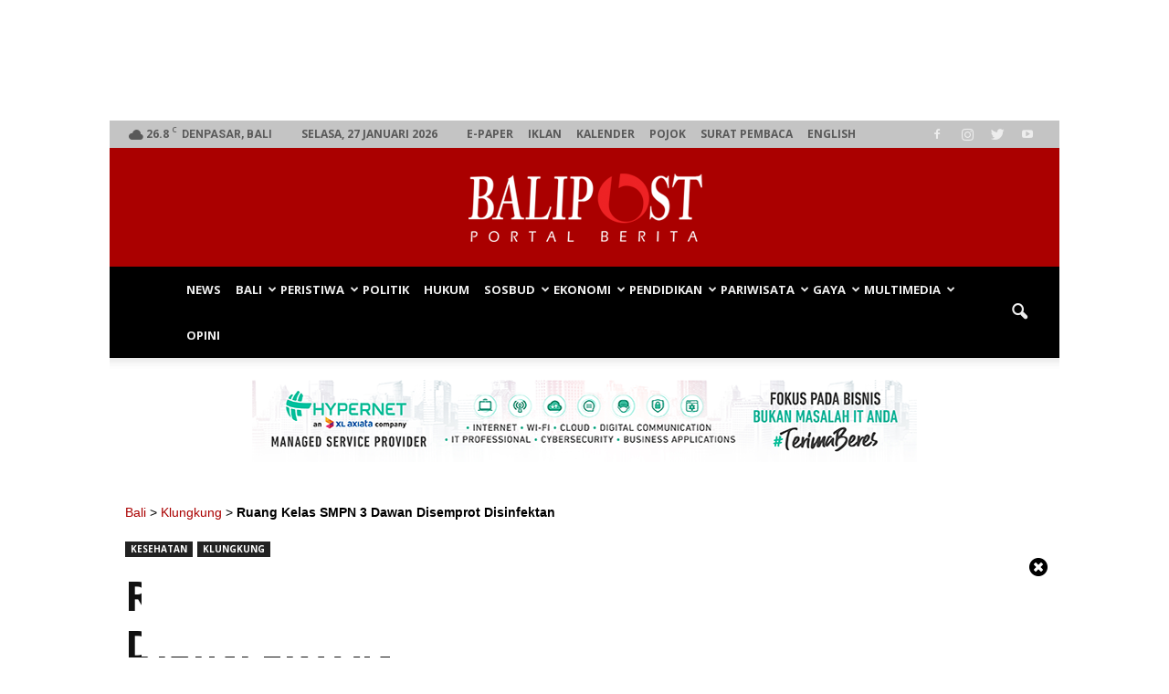

--- FILE ---
content_type: text/html; charset=UTF-8
request_url: https://www.balipost.com/news/2022/01/27/246912/Ruang-Kelas-SMPN-3-Dawan...html
body_size: 28011
content:
<!doctype html > <!--[if IE 8]><html class="ie8" lang="en"> <![endif]--> <!--[if IE 9]><html class="ie9" lang="en"> <![endif]--> <!--[if gt IE 8]><!--><html lang="id-ID" prefix="og: http://ogp.me/ns# fb: http://ogp.me/ns/fb#"> <!--<![endif]--><head><meta charset="UTF-8" /><meta name="viewport" content="width=device-width, initial-scale=1.0"><link rel="pingback" href="https://www.balipost.com/xmlrpc.php" /><meta property="og:image" content="https://www.balipost.com/wp-content/uploads/2022/01/balipostcom_ruang-kelas-smpn-3-dawan-disemprot-disinfektan_01.jpg" /><link rel="icon" type="image/png" href="https://www.balipost.com/wp-content/uploads/2017/02/favicon-16x16.png"><title>Ruang Kelas SMPN 3 Dawan Disemprot Disinfektan | BALIPOST.com</title><link rel="stylesheet" href="https://www.balipost.com/wp-content/cache/min/1/894b923297441690c3bb7489848526ba.css" data-minify="1" /><meta name="description" content="SEMARAPURA, BALIPOST.com - Dua ruang kelas di SMPN 3 Dawan, Klungkung disemprot disinfektan, Kamis (27/1). Penyemprotan dilakukan guna mencegah penularan l"/><link rel="canonical" href="https://www.balipost.com/news/2022/01/27/246912/Ruang-Kelas-SMPN-3-Dawan...html" /><meta property="og:locale" content="id_ID" /><meta property="og:type" content="article" /><meta property="og:title" content="Ruang Kelas SMPN 3 Dawan Disemprot Disinfektan | BALIPOST.com" /><meta property="og:description" content="SEMARAPURA, BALIPOST.com - Dua ruang kelas di SMPN 3 Dawan, Klungkung disemprot disinfektan, Kamis (27/1). Penyemprotan dilakukan guna mencegah penularan l" /><meta property="og:url" content="https://www.balipost.com/news/2022/01/27/246912/Ruang-Kelas-SMPN-3-Dawan...html" /><meta property="og:site_name" content="BALIPOST.com" /><meta property="article:publisher" content="https://facebook.com/balipost" /><meta property="article:author" content="https://facebook.com/balipost" /><meta property="article:tag" content="COVID-19 di Klungkung" /><meta property="article:tag" content="smpn 3 dawan" /><meta property="article:section" content="Kesehatan" /><meta property="article:published_time" content="2022-01-27T22:31:48+00:00" /><meta property="fb:app_id" content="226842797497033" /><meta property="og:image" content="https://www.balipost.com/wp-content/uploads/2022/01/balipostcom_ruang-kelas-smpn-3-dawan-disemprot-disinfektan_01.jpg" /><meta property="og:image:secure_url" content="https://www.balipost.com/wp-content/uploads/2022/01/balipostcom_ruang-kelas-smpn-3-dawan-disemprot-disinfektan_01.jpg" /><meta property="og:image:width" content="900" /><meta property="og:image:height" content="600" /><meta name="twitter:card" content="summary" /><meta name="twitter:description" content="SEMARAPURA, BALIPOST.com - Dua ruang kelas di SMPN 3 Dawan, Klungkung disemprot disinfektan, Kamis (27/1). Penyemprotan dilakukan guna mencegah penularan l" /><meta name="twitter:title" content="Ruang Kelas SMPN 3 Dawan Disemprot Disinfektan | BALIPOST.com" /><meta name="twitter:site" content="@balipost_com" /><meta name="twitter:image" content="https://www.balipost.com/wp-content/uploads/2022/01/balipostcom_ruang-kelas-smpn-3-dawan-disemprot-disinfektan_01.jpg" /><meta name="twitter:creator" content="@balipostcom" /> <script type='application/ld+json'>{"@context":"http:\/\/schema.org","@type":"WebSite","@id":"#website","url":"https:\/\/www.balipost.com\/","name":"BALIPOST.com","alternateName":"BALI POST","potentialAction":{"@type":"SearchAction","target":"https:\/\/www.balipost.com\/?s={search_term_string}","query-input":"required name=search_term_string"}}</script> <script type='application/ld+json'>{"@context":"http:\/\/schema.org","@type":"Organization","url":"https:\/\/www.balipost.com\/news\/2022\/01\/27\/246912\/Ruang-Kelas-SMPN-3-Dawan...html","sameAs":["https:\/\/facebook.com\/balipost","https:\/\/www.instagram.com\/balipostcom","https:\/\/www.youtube.com\/balipostvideo","https:\/\/twitter.com\/balipost_com"],"@id":"#organization","name":"BALI POST","logo":"https:\/\/www.balipost.com\/wp-content\/uploads\/2017\/03\/Logo-balipostcom.jpg"}</script> <link rel='dns-prefetch' href='//fonts.googleapis.com' /><link rel='stylesheet' id='wpb-google-fonts-PT-Sans-css'  href='https://fonts.googleapis.com/css?family=PT+Sans%3A400%2C700' type='text/css' media='all' /><style id='go-portfolio-styles-inline-css' type='text/css'>@media only screen and (min-width:768px) and (max-width:959px){.gw-gopf-posts{letter-spacing:10px}.gw-gopf{margin:0 auto}.gw-gopf-1col .gw-gopf-col-wrap{float:left!important;margin-left:0!important;width:100%}.gw-gopf-2cols .gw-gopf-col-wrap,.gw-gopf-3cols .gw-gopf-col-wrap,.gw-gopf-4cols .gw-gopf-col-wrap,.gw-gopf-5cols .gw-gopf-col-wrap,.gw-gopf-6cols .gw-gopf-col-wrap,.gw-gopf-7cols .gw-gopf-col-wrap,.gw-gopf-8cols .gw-gopf-col-wrap,.gw-gopf-9cols .gw-gopf-col-wrap,.gw-gopf-10cols .gw-gopf-col-wrap{width:50%!important}}@media only screen and (min-width:480px) and (max-width:767px){.gw-gopf-posts{letter-spacing:20px}.gw-gopf{margin:0 auto}.gw-gopf-1col .gw-gopf-col-wrap,.gw-gopf-2cols .gw-gopf-col-wrap,.gw-gopf-3cols .gw-gopf-col-wrap,.gw-gopf-4cols .gw-gopf-col-wrap,.gw-gopf-5cols .gw-gopf-col-wrap,.gw-gopf-6cols .gw-gopf-col-wrap,.gw-gopf-7cols .gw-gopf-col-wrap,.gw-gopf-8cols .gw-gopf-col-wrap,.gw-gopf-9cols .gw-gopf-col-wrap,.gw-gopf-10cols .gw-gopf-col-wrap{float:left!important;margin-left:0!important;width:100%}.gw-gopf-rtl.gw-gopf-1col .gw-gopf-col-wrap,.gw-gopf-rtl.gw-gopf-2cols .gw-gopf-col-wrap,.gw-gopf-rtl.gw-gopf-3cols .gw-gopf-col-wrap,.gw-gopf-rtl.gw-gopf-4cols .gw-gopf-col-wrap,.gw-gopf-rtl.gw-gopf-5cols .gw-gopf-col-wrap,.gw-gopf-rtl.gw-gopf-6cols .gw-gopf-col-wrap,.gw-gopf-rtl.gw-gopf-7cols .gw-gopf-col-wrap,.gw-gopf-rtl.gw-gopf-8cols .gw-gopf-col-wrap,.gw-gopf-rtl.gw-gopf-9cols .gw-gopf-col-wrap,.gw-gopf-rtl.gw-gopf-10cols .gw-gopf-col-wrap{float:right!important}.gw-gopf-slider-type.gw-gopf-rtl.gw-gopf-1col .gw-gopf-col-wrap,.gw-gopf-slider-type.gw-gopf-rtl.gw-gopf-2cols .gw-gopf-col-wrap,.gw-gopf-slider-type.gw-gopf-rtl.gw-gopf-3cols .gw-gopf-col-wrap,.gw-gopf-slider-type.gw-gopf-rtl.gw-gopf-4cols .gw-gopf-col-wrap,.gw-gopf-slider-type.gw-gopf-rtl.gw-gopf-5cols .gw-gopf-col-wrap,.gw-gopf-slider-type.gw-gopf-rtl.gw-gopf-6cols .gw-gopf-col-wrap,.gw-gopf-slider-type.gw-gopf-rtl.gw-gopf-7cols .gw-gopf-col-wrap,.gw-gopf-slider-type.gw-gopf-rtl.gw-gopf-8cols .gw-gopf-col-wrap,.gw-gopf-slider-type.gw-gopf-rtl.gw-gopf-9cols .gw-gopf-col-wrap,.gw-gopf-slider-type.gw-gopf-rtl.gw-gopf-10cols .gw-gopf-col-wrap{float:left!important}}@media only screen and (max-width:479px){.gw-gopf-posts{letter-spacing:30px}.gw-gopf{max-width:400px;margin:0 auto}.gw-gopf-1col .gw-gopf-col-wrap,.gw-gopf-2cols .gw-gopf-col-wrap,.gw-gopf-3cols .gw-gopf-col-wrap,.gw-gopf-4cols .gw-gopf-col-wrap,.gw-gopf-5cols .gw-gopf-col-wrap,.gw-gopf-6cols .gw-gopf-col-wrap,.gw-gopf-7cols .gw-gopf-col-wrap,.gw-gopf-8cols .gw-gopf-col-wrap,.gw-gopf-9cols .gw-gopf-col-wrap,.gw-gopf-10cols .gw-gopf-col-wrap{margin-left:0!important;float:left!important;width:100%}.gw-gopf-rtl.gw-gopf-1col .gw-gopf-col-wrap,.gw-gopf-rtl.gw-gopf-2cols .gw-gopf-col-wrap,.gw-gopf-rtl.gw-gopf-3cols .gw-gopf-col-wrap,.gw-gopf-rtl.gw-gopf-4cols .gw-gopf-col-wrap,.gw-gopf-rtl.gw-gopf-5cols .gw-gopf-col-wrap,.gw-gopf-rtl.gw-gopf-6cols .gw-gopf-col-wrap,.gw-gopf-rtl.gw-gopf-7cols .gw-gopf-col-wrap,.gw-gopf-rtl.gw-gopf-8cols .gw-gopf-col-wrap,.gw-gopf-rtl.gw-gopf-9cols .gw-gopf-col-wrap,.gw-gopf-rtl.gw-gopf-10cols .gw-gopf-col-wrap{float:right!important}.gw-gopf-slider-type.gw-gopf-rtl.gw-gopf-1col .gw-gopf-col-wrap,.gw-gopf-slider-type.gw-gopf-rtl.gw-gopf-2cols .gw-gopf-col-wrap,.gw-gopf-slider-type.gw-gopf-rtl.gw-gopf-3cols .gw-gopf-col-wrap,.gw-gopf-slider-type.gw-gopf-rtl.gw-gopf-4cols .gw-gopf-col-wrap,.gw-gopf-slider-type.gw-gopf-rtl.gw-gopf-5cols .gw-gopf-col-wrap,.gw-gopf-slider-type.gw-gopf-rtl.gw-gopf-6cols .gw-gopf-col-wrap,.gw-gopf-slider-type.gw-gopf-rtl.gw-gopf-7cols .gw-gopf-col-wrap,.gw-gopf-slider-type.gw-gopf-rtl.gw-gopf-8cols .gw-gopf-col-wrap,.gw-gopf-slider-type.gw-gopf-rtl.gw-gopf-9cols .gw-gopf-col-wrap,.gw-gopf-slider-type.gw-gopf-rtl.gw-gopf-10cols .gw-gopf-col-wrap{float:left!important}}</style><style id='rs-plugin-settings-inline-css' type='text/css'></style><link rel='stylesheet' id='google-fonts-style-css'  href='https://fonts.googleapis.com/css?family=Open+Sans%3A300italic%2C400%2C400italic%2C600%2C600italic%2C700%7CRoboto%3A300%2C400%2C400italic%2C500%2C500italic%2C700%2C900' type='text/css' media='all' /><style id='__EPYT__style-inline-css' type='text/css'>.epyt-gallery-thumb{width:33.333%}</style> <script type='text/javascript' src='https://www.balipost.com/wp-includes/js/jquery/jquery.js'></script> <script type='text/javascript' src='https://www.balipost.com/wp-includes/js/jquery/jquery-migrate.min.js'></script> <script type='text/javascript' src='https://www.balipost.com/wp-content/plugins/lbg-audio6-html5-shoutcast_history/audio6_html5_radio_history/js/jquery.mousewheel.min.js'></script> <script type='text/javascript' src='https://www.balipost.com/wp-content/plugins/lbg-audio6-html5-shoutcast_history/audio6_html5_radio_history/js/jquery.touchSwipe.min.js'></script> <script data-minify="1" type='text/javascript' src='https://www.balipost.com/wp-content/cache/min/1/wp-content/plugins/lbg-audio6-html5-shoutcast_history/audio6_html5_radio_history/js/swfobject-8fa412be6503a8f13e7b841c7e687182.js'></script> <script data-minify="1" type='text/javascript' src='https://www.balipost.com/wp-content/cache/min/1/wp-content/plugins/lbg-audio6-html5-shoutcast_history/audio6_html5_radio_history/js/audio6_html5-8750ab215a9b5ae19c6c628ad0442116.js'></script> <script data-minify="1" type='text/javascript' src='https://www.balipost.com/wp-content/cache/min/1/wp-content/plugins/post-sliders/assets/js/owl.carousel-c6080cb4bf01d10d0dc03f76ed2d6a31.js'></script> <script data-minify="1" type='text/javascript' src='https://www.balipost.com/wp-content/cache/min/1/wp-content/plugins/angwp/assets/dev/js/advertising-bdab1d8f5c64d64a55a38898d2b51728.js'></script> <script data-minify="1" type='text/javascript' src='https://www.balipost.com/wp-content/cache/min/1/wp-content/plugins/contentprotector/js/jquery.watermark-dabf02527d199d561b6f8c56a70c2899.js'></script> <script data-minify="1" type='text/javascript' src='https://www.balipost.com/wp-content/cache/min/1/wp-content/plugins/logo-slider-wp/public/assets/lib/owl.carousel2/owl.carousel-f14435f5a4ba9d1279c72ed2d3ae6ee6.js'></script> <script type='text/javascript'>/* <![CDATA[ */ var logosliderwp = {"owl_navigationTextL":"https:\/\/www.balipost.com\/wp-content\/plugins\/logo-slider-wp\/public\/assets\/img\/prev.png","owl_navigationTextR":"https:\/\/www.balipost.com\/wp-content\/plugins\/logo-slider-wp\/public\/assets\/img\/next.png"}; /* ]]> */</script> <script data-minify="1" type='text/javascript' src='https://www.balipost.com/wp-content/cache/min/1/wp-content/plugins/logo-slider-wp/public/assets/js/logo-slider-wp-public-a924a4e50d999acceebe7baaab802bd3.js'></script> <script type='text/javascript' src='https://www.balipost.com/wp-content/plugins/revslider/public/assets/js/jquery.themepunch.tools.min.js'></script> <script type='text/javascript' src='https://www.balipost.com/wp-content/plugins/revslider/public/assets/js/jquery.themepunch.revolution.min.js'></script> <script data-minify="1" type='text/javascript' src='https://www.balipost.com/wp-content/cache/min/1/wp-content/plugins/wp-video-posts/inc/video-js/video-b99cac493fc805c1d72dad2050844d85.js'></script> <script data-minify="1" type='text/javascript' src='https://www.balipost.com/wp-content/cache/min/1/wp-content/plugins/wp-video-posts/inc/video-js/vjs.youtube-e598b534efe1b9f5b077a9c33b2e6032.js'></script> <script type='text/javascript'>/* <![CDATA[ */ var wpvp_vars = {"upload_size":"50MB","file_upload_limit":"52428800","wpvp_ajax":"https:\/\/www.balipost.com\/wp-admin\/admin-ajax.php"}; /* ]]> */</script> <script data-minify="1" type='text/javascript' src='https://www.balipost.com/wp-content/cache/min/1/wp-content/plugins/wp-video-posts/js/wpvp-front-end-e848ae958015c08c7511c742f12431f0.js'></script> <script type='text/javascript'>/* <![CDATA[ */ var _EPYT_ = {"ajaxurl":"https:\/\/www.balipost.com\/wp-admin\/admin-ajax.php","security":"dcaf092f9f","gallery_scrolloffset":"20","eppathtoscripts":"https:\/\/www.balipost.com\/wp-content\/plugins\/youtube-embed-plus\/scripts\/","eppath":"https:\/\/www.balipost.com\/wp-content\/plugins\/youtube-embed-plus\/","epresponsiveselector":"[\"iframe.__youtube_prefs_widget__\"]","epdovol":"1","version":"13.4","evselector":"iframe.__youtube_prefs__[src], iframe[src*=\"youtube.com\/embed\/\"], iframe[src*=\"youtube-nocookie.com\/embed\/\"]","ajax_compat":"","ytapi_load":"light","pause_others":"","stopMobileBuffer":"1","vi_active":"","vi_js_posttypes":[]}; /* ]]> */</script> <script type='text/javascript' src='https://www.balipost.com/wp-content/plugins/youtube-embed-plus/scripts/ytprefs.min.js'></script> <link rel='https://api.w.org/' href='https://www.balipost.com/wp-json/' /><link rel='shortlink' href='https://www.balipost.com/?p=246912' /><link rel="alternate" type="application/json+oembed" href="https://www.balipost.com/wp-json/oembed/1.0/embed?url=https%3A%2F%2Fwww.balipost.com%2Fnews%2F2022%2F01%2F27%2F246912%2FRuang-Kelas-SMPN-3-Dawan...html" /><link rel="alternate" type="text/xml+oembed" href="https://www.balipost.com/wp-json/oembed/1.0/embed?url=https%3A%2F%2Fwww.balipost.com%2Fnews%2F2022%2F01%2F27%2F246912%2FRuang-Kelas-SMPN-3-Dawan...html&#038;format=xml" /><style type='text/css'>#floating_ads_bottom_textcss_container{position:fixed;bottom:-5px;width:100%;z-index:999}#floating_ads_bottom_textcss_wrap{text-align:center}#floating_ads_bottom_textcss_ad{display:inline-block}#floating_ads_bottom_textcss_close{position:absolute;top:-20px;display:inline-block}</style><style type="text/css"></style><style>.td-pb-row{margin-right:-15px;margin-left:-15px}.td-pb-row [class*="td-pb-span"]{display:block;min-height:1px;float:left;padding-right:12px;padding-left:12px;position:relative}</style> <script async src="https://www.googletagmanager.com/gtag/js?id=G-ZQDTZ6F6QK"></script> <script>window.dataLayer = window.dataLayer || [];
  function gtag(){dataLayer.push(arguments);}
  gtag('js', new Date());

  gtag('config', 'G-ZQDTZ6F6QK');</script> <!--[if lt IE 9]><script src="https://html5shim.googlecode.com/svn/trunk/html5.js"></script><![endif]--><meta name="generator" content="Powered by Visual Composer - drag and drop page builder for WordPress."/> <!--[if lte IE 9]><link rel="stylesheet" type="text/css" href="https://www.balipost.com/wp-content/plugins/js_composer/assets/css/vc_lte_ie9.min.css" media="screen"><![endif]--><meta name="generator" content="Powered by Slider Revolution 5.3.1.5 - responsive, Mobile-Friendly Slider Plugin for WordPress with comfortable drag and drop interface." /> <script>var tdBlocksArray = []; //here we store all the items for the current page

	    //td_block class - each ajax block uses a object of this class for requests
	    function tdBlock() {
		    this.id = '';
		    this.block_type = 1; //block type id (1-234 etc)
		    this.atts = '';
		    this.td_column_number = '';
		    this.td_current_page = 1; //
		    this.post_count = 0; //from wp
		    this.found_posts = 0; //from wp
		    this.max_num_pages = 0; //from wp
		    this.td_filter_value = ''; //current live filter value
		    this.is_ajax_running = false;
		    this.td_user_action = ''; // load more or infinite loader (used by the animation)
		    this.header_color = '';
		    this.ajax_pagination_infinite_stop = ''; //show load more at page x
	    }


        // td_js_generator - mini detector
        (function(){
            var htmlTag = document.getElementsByTagName("html")[0];

            if ( navigator.userAgent.indexOf("MSIE 10.0") > -1 ) {
                htmlTag.className += ' ie10';
            }

            if ( !!navigator.userAgent.match(/Trident.*rv\:11\./) ) {
                htmlTag.className += ' ie11';
            }

            if ( /(iPad|iPhone|iPod)/g.test(navigator.userAgent) ) {
                htmlTag.className += ' td-md-is-ios';
            }

            var user_agent = navigator.userAgent.toLowerCase();
            if ( user_agent.indexOf("android") > -1 ) {
                htmlTag.className += ' td-md-is-android';
            }

            if ( -1 !== navigator.userAgent.indexOf('Mac OS X')  ) {
                htmlTag.className += ' td-md-is-os-x';
            }

            if ( /chrom(e|ium)/.test(navigator.userAgent.toLowerCase()) ) {
               htmlTag.className += ' td-md-is-chrome';
            }

            if ( -1 !== navigator.userAgent.indexOf('Firefox') ) {
                htmlTag.className += ' td-md-is-firefox';
            }

            if ( -1 !== navigator.userAgent.indexOf('Safari') && -1 === navigator.userAgent.indexOf('Chrome') ) {
                htmlTag.className += ' td-md-is-safari';
            }

            if( -1 !== navigator.userAgent.indexOf('IEMobile') ){
                htmlTag.className += ' td-md-is-iemobile';
            }

        })();




        var tdLocalCache = {};

        ( function () {
            "use strict";

            tdLocalCache = {
                data: {},
                remove: function (resource_id) {
                    delete tdLocalCache.data[resource_id];
                },
                exist: function (resource_id) {
                    return tdLocalCache.data.hasOwnProperty(resource_id) && tdLocalCache.data[resource_id] !== null;
                },
                get: function (resource_id) {
                    return tdLocalCache.data[resource_id];
                },
                set: function (resource_id, cachedData) {
                    tdLocalCache.remove(resource_id);
                    tdLocalCache.data[resource_id] = cachedData;
                }
            };
        })();

    
    
var td_viewport_interval_list=[{"limitBottom":767,"sidebarWidth":228},{"limitBottom":1018,"sidebarWidth":300},{"limitBottom":1140,"sidebarWidth":324}];
var td_animation_stack_effect="type0";
var tds_animation_stack=true;
var td_animation_stack_specific_selectors=".entry-thumb, img";
var td_animation_stack_general_selectors=".td-animation-stack img, .post img";
var td_ajax_url="https:\/\/www.balipost.com\/wp-admin\/admin-ajax.php?td_theme_name=BaliPost&v=1.7";
var td_get_template_directory_uri="https:\/\/www.balipost.com\/wp-content\/themes\/balipost";
var tds_snap_menu="snap";
var tds_logo_on_sticky="show";
var tds_header_style="10";
var td_please_wait="Mohon Tunggu\u2026";
var td_email_user_pass_incorrect="Pengguna dan password salah!";
var td_email_user_incorrect="Email atau nama pengguna salah!";
var td_email_incorrect="Email tidak benar!";
var tds_more_articles_on_post_enable="";
var tds_more_articles_on_post_time_to_wait="1";
var tds_more_articles_on_post_pages_distance_from_top=1000;
var tds_theme_color_site_wide="#aa0000";
var tds_smart_sidebar="";
var tdThemeName="BaliPost";
var td_magnific_popup_translation_tPrev="Sebelumnya (tombol panah kiri)";
var td_magnific_popup_translation_tNext="Berikutnya (tombol panah kanan)";
var td_magnific_popup_translation_tCounter="%curr% dari %total%";
var td_magnific_popup_translation_ajax_tError="Isi dari %url% tidak dapat dimuat.";
var td_magnific_popup_translation_image_tError="Gambar #%curr% tidak dapat dimuat.";
var tdsDateFormat="l, j F Y";
var tdDateNamesI18n={"month_names":["Januari","Februari","Maret","April","Mei","Juni","Juli","Agustus","September","Oktober","November","Desember"],"month_names_short":["Jan","Feb","Mar","Apr","Mei","Jun","Jul","Agu","Sep","Okt","Nov","Des"],"day_names":["Minggu","Senin","Selasa","Rabu","Kamis","Jumat","Sabtu"],"day_names_short":["Ming","Sen","Sel","Rab","Kam","Jum","Sab"]};
var td_ad_background_click_link="";
var td_ad_background_click_target="";</script> <style>body{background-color:#fff}.td-header-wrap .black-menu .sf-menu>.current-menu-item>a,.td-header-wrap .black-menu .sf-menu>.current-menu-ancestor>a,.td-header-wrap .black-menu .sf-menu>.current-category-ancestor>a,.td-header-wrap .black-menu .sf-menu>li>a:hover,.td-header-wrap .black-menu .sf-menu>.sfHover>a,.td-header-style-12 .td-header-menu-wrap-full,.sf-menu>.current-menu-item>a:after,.sf-menu>.current-menu-ancestor>a:after,.sf-menu>.current-category-ancestor>a:after,.sf-menu>li:hover>a:after,.sf-menu>.sfHover>a:after,.sf-menu ul .td-menu-item>a:hover,.sf-menu ul .sfHover>a,.sf-menu ul .current-menu-ancestor>a,.sf-menu ul .current-category-ancestor>a,.sf-menu ul .current-menu-item>a,.td-header-style-12 .td-affix,.header-search-wrap .td-drop-down-search:after,.header-search-wrap .td-drop-down-search .btn:hover,input[type=submit]:hover,.td-read-more a,.td-post-category:hover,.td-grid-style-1.td-hover-1 .td-big-grid-post:hover .td-post-category,.td-grid-style-5.td-hover-1 .td-big-grid-post:hover .td-post-category,.td_top_authors .td-active .td-author-post-count,.td_top_authors .td-active .td-author-comments-count,.td_top_authors .td_mod_wrap:hover .td-author-post-count,.td_top_authors .td_mod_wrap:hover .td-author-comments-count,.td-404-sub-sub-title a:hover,.td-search-form-widget .wpb_button:hover,.td-rating-bar-wrap div,.td_category_template_3 .td-current-sub-category,.dropcap,.td_wrapper_video_playlist .td_video_controls_playlist_wrapper,.wpb_default,.wpb_default:hover,.td-left-smart-list:hover,.td-right-smart-list:hover,.woocommerce-checkout .woocommerce input.button:hover,.woocommerce-page .woocommerce a.button:hover,.woocommerce-account div.woocommerce .button:hover,#bbpress-forums button:hover,.bbp_widget_login .button:hover,.td-footer-wrapper .td-post-category,.td-footer-wrapper .widget_product_search input[type="submit"]:hover,.woocommerce .product a.button:hover,.woocommerce .product #respond input#submit:hover,.woocommerce .checkout input#place_order:hover,.woocommerce .woocommerce.widget .button:hover,.single-product .product .summary .cart .button:hover,.woocommerce-cart .woocommerce table.cart .button:hover,.woocommerce-cart .woocommerce .shipping-calculator-form .button:hover,.td-next-prev-wrap a:hover,.td-load-more-wrap a:hover,.td-post-small-box a:hover,.page-nav .current,.page-nav:first-child>div,.td_category_template_8 .td-category-header .td-category a.td-current-sub-category,.td_category_template_4 .td-category-siblings .td-category a:hover,#bbpress-forums .bbp-pagination .current,#bbpress-forums #bbp-single-user-details #bbp-user-navigation li.current a,.td-theme-slider:hover .slide-meta-cat a,a.vc_btn-black:hover,.td-trending-now-wrapper:hover .td-trending-now-title,.td-scroll-up,.td-smart-list-button:hover,.td-weather-information:before,.td-weather-week:before,.td_block_exchange .td-exchange-header:before,.td_block_big_grid_9.td-grid-style-1 .td-post-category,.td_block_big_grid_9.td-grid-style-5 .td-post-category,.td-grid-style-6.td-hover-1 .td-module-thumb:after,.td-pulldown-syle-2 .td-subcat-dropdown ul:after,.td_block_template_9 .td-block-title:after,.td_block_template_15 .td-block-title:before,.global-block-template-3 .td-related-title .td-cur-simple-item,.global-block-template-4 .td-related-title .td-cur-simple-item,.global-block-template-9 .td-related-title .td-cur-simple-item:after{background-color:#a00}.global-block-template-4 .td-related-title .td-cur-simple-item:before{border-color:#a00 transparent transparent transparent}.woocommerce .woocommerce-message .button:hover,.woocommerce .woocommerce-error .button:hover,.woocommerce .woocommerce-info .button:hover{background-color:#aa0000!important}.woocommerce .product .onsale,.woocommerce.widget .ui-slider .ui-slider-handle{background:none #a00}.woocommerce.widget.widget_layered_nav_filters ul li a{background:none repeat scroll 0 0 #aa0000!important}a,cite a:hover,.td_mega_menu_sub_cats .cur-sub-cat,.td-mega-span h3 a:hover,.td_mod_mega_menu:hover .entry-title a,.header-search-wrap .result-msg a:hover,.top-header-menu li a:hover,.top-header-menu .current-menu-item>a,.top-header-menu .current-menu-ancestor>a,.top-header-menu .current-category-ancestor>a,.td-social-icon-wrap>a:hover,.td-header-sp-top-widget .td-social-icon-wrap a:hover,.td-page-content blockquote p,.td-post-content blockquote p,.mce-content-body blockquote p,.comment-content blockquote p,.wpb_text_column blockquote p,.td_block_text_with_title blockquote p,.td_module_wrap:hover .entry-title a,.td-subcat-filter .td-subcat-list a:hover,.td-subcat-filter .td-subcat-dropdown a:hover,.td_quote_on_blocks,.dropcap2,.dropcap3,.td_top_authors .td-active .td-authors-name a,.td_top_authors .td_mod_wrap:hover .td-authors-name a,.td-post-next-prev-content a:hover,.author-box-wrap .td-author-social a:hover,.td-author-name a:hover,.td-author-url a:hover,.td_mod_related_posts:hover h3>a,.td-post-template-11 .td-related-title .td-related-left:hover,.td-post-template-11 .td-related-title .td-related-right:hover,.td-post-template-11 .td-related-title .td-cur-simple-item,.td-post-template-11 .td_block_related_posts .td-next-prev-wrap a:hover,.comment-reply-link:hover,.logged-in-as a:hover,#cancel-comment-reply-link:hover,.td-search-query,.td-category-header .td-pulldown-category-filter-link:hover,.td-category-siblings .td-subcat-dropdown a:hover,.td-category-siblings .td-subcat-dropdown a.td-current-sub-category,.widget a:hover,.archive .widget_archive .current,.archive .widget_archive .current a,.widget_calendar tfoot a:hover,.woocommerce a.added_to_cart:hover,#bbpress-forums li.bbp-header .bbp-reply-content span a:hover,#bbpress-forums .bbp-forum-freshness a:hover,#bbpress-forums .bbp-topic-freshness a:hover,#bbpress-forums .bbp-forums-list li a:hover,#bbpress-forums .bbp-forum-title:hover,#bbpress-forums .bbp-topic-permalink:hover,#bbpress-forums .bbp-topic-started-by a:hover,#bbpress-forums .bbp-topic-started-in a:hover,#bbpress-forums .bbp-body .super-sticky li.bbp-topic-title .bbp-topic-permalink,#bbpress-forums .bbp-body .sticky li.bbp-topic-title .bbp-topic-permalink,.widget_display_replies .bbp-author-name,.widget_display_topics .bbp-author-name,.footer-text-wrap .footer-email-wrap a,.td-subfooter-menu li a:hover,.footer-social-wrap a:hover,a.vc_btn-black:hover,.td-smart-list-dropdown-wrap .td-smart-list-button:hover,.td_module_17 .td-read-more a:hover,.td_module_18 .td-read-more a:hover,.td_module_19 .td-post-author-name a:hover,.td-instagram-user a,.td-pulldown-syle-2 .td-subcat-dropdown:hover .td-subcat-more span,.td-pulldown-syle-2 .td-subcat-dropdown:hover .td-subcat-more i,.td-pulldown-syle-3 .td-subcat-dropdown:hover .td-subcat-more span,.td-pulldown-syle-3 .td-subcat-dropdown:hover .td-subcat-more i,.td-block-title-wrap .td-wrapper-pulldown-filter .td-pulldown-filter-display-option:hover,.td-block-title-wrap .td-wrapper-pulldown-filter .td-pulldown-filter-display-option:hover i,.td-block-title-wrap .td-wrapper-pulldown-filter .td-pulldown-filter-link:hover,.td-block-title-wrap .td-wrapper-pulldown-filter .td-pulldown-filter-item .td-cur-simple-item,.global-block-template-2 .td-related-title .td-cur-simple-item,.global-block-template-5 .td-related-title .td-cur-simple-item,.global-block-template-6 .td-related-title .td-cur-simple-item,.global-block-template-7 .td-related-title .td-cur-simple-item,.global-block-template-8 .td-related-title .td-cur-simple-item,.global-block-template-9 .td-related-title .td-cur-simple-item,.global-block-template-10 .td-related-title .td-cur-simple-item,.global-block-template-11 .td-related-title .td-cur-simple-item,.global-block-template-12 .td-related-title .td-cur-simple-item,.global-block-template-13 .td-related-title .td-cur-simple-item,.global-block-template-14 .td-related-title .td-cur-simple-item,.global-block-template-15 .td-related-title .td-cur-simple-item,.global-block-template-16 .td-related-title .td-cur-simple-item,.global-block-template-17 .td-related-title .td-cur-simple-item{color:#a00}a.vc_btn-black.vc_btn_square_outlined:hover,a.vc_btn-black.vc_btn_outlined:hover,.td-mega-menu-page .wpb_content_element ul li a:hover{color:#aa0000!important}.td-next-prev-wrap a:hover,.td-load-more-wrap a:hover,.td-post-small-box a:hover,.page-nav .current,.page-nav:first-child>div,.td_category_template_8 .td-category-header .td-category a.td-current-sub-category,.td_category_template_4 .td-category-siblings .td-category a:hover,#bbpress-forums .bbp-pagination .current,.post .td_quote_box,.page .td_quote_box,a.vc_btn-black:hover,.td_block_template_5 .td-block-title>*{border-color:#a00}.td_wrapper_video_playlist .td_video_currently_playing:after{border-color:#aa0000!important}.header-search-wrap .td-drop-down-search:before{border-color:transparent transparent #a00 transparent}.block-title>span,.block-title>a,.block-title>label,.widgettitle,.widgettitle:after,.td-trending-now-title,.td-trending-now-wrapper:hover .td-trending-now-title,.wpb_tabs li.ui-tabs-active a,.wpb_tabs li:hover a,.vc_tta-container .vc_tta-color-grey.vc_tta-tabs-position-top.vc_tta-style-classic .vc_tta-tabs-container .vc_tta-tab.vc_active>a,.vc_tta-container .vc_tta-color-grey.vc_tta-tabs-position-top.vc_tta-style-classic .vc_tta-tabs-container .vc_tta-tab:hover>a,.td_block_template_1 .td-related-title .td-cur-simple-item,.woocommerce .product .products h2,.td-subcat-filter .td-subcat-dropdown:hover .td-subcat-more{background-color:#a00}.woocommerce div.product .woocommerce-tabs ul.tabs li.active{background-color:#aa0000!important}.block-title,.td_block_template_1 .td-related-title,.wpb_tabs .wpb_tabs_nav,.vc_tta-container .vc_tta-color-grey.vc_tta-tabs-position-top.vc_tta-style-classic .vc_tta-tabs-container,.woocommerce div.product .woocommerce-tabs ul.tabs:before{border-color:#a00}.td_block_wrap .td-subcat-item a.td-cur-simple-item{color:#a00}.td-grid-style-4 .entry-title{background-color:rgba(170,0,0,.7)}.block-title>span,.block-title>span>a,.block-title>a,.block-title>label,.widgettitle,.widgettitle:after,.td-trending-now-title,.td-trending-now-wrapper:hover .td-trending-now-title,.wpb_tabs li.ui-tabs-active a,.wpb_tabs li:hover a,.vc_tta-container .vc_tta-color-grey.vc_tta-tabs-position-top.vc_tta-style-classic .vc_tta-tabs-container .vc_tta-tab.vc_active>a,.vc_tta-container .vc_tta-color-grey.vc_tta-tabs-position-top.vc_tta-style-classic .vc_tta-tabs-container .vc_tta-tab:hover>a,.td_block_template_1 .td-related-title .td-cur-simple-item,.woocommerce .product .products h2,.td-subcat-filter .td-subcat-dropdown:hover .td-subcat-more,.td-weather-information:before,.td-weather-week:before,.td_block_exchange .td-exchange-header:before,.td-theme-wrap .td_block_template_3 .td-block-title>*,.td-theme-wrap .td_block_template_4 .td-block-title>*,.td-theme-wrap .td_block_template_7 .td-block-title>*,.td-theme-wrap .td_block_template_9 .td-block-title:after,.td-theme-wrap .td_block_template_10 .td-block-title::before,.td-theme-wrap .td_block_template_11 .td-block-title::before,.td-theme-wrap .td_block_template_11 .td-block-title::after,.td-theme-wrap .td_block_template_14 .td-block-title,.td-theme-wrap .td_block_template_15 .td-block-title:before,.td-theme-wrap .td_block_template_17 .td-block-title:before{background-color:#a00}.woocommerce div.product .woocommerce-tabs ul.tabs li.active{background-color:#aa0000!important}.block-title,.td_block_template_1 .td-related-title,.wpb_tabs .wpb_tabs_nav,.vc_tta-container .vc_tta-color-grey.vc_tta-tabs-position-top.vc_tta-style-classic .vc_tta-tabs-container,.woocommerce div.product .woocommerce-tabs ul.tabs:before,.td-theme-wrap .td_block_template_5 .td-block-title>*,.td-theme-wrap .td_block_template_17 .td-block-title,.td-theme-wrap .td_block_template_17 .td-block-title::before{border-color:#a00}.td-theme-wrap .td_block_template_4 .td-block-title>*:before,.td-theme-wrap .td_block_template_17 .td-block-title::after{border-color:#a00 transparent transparent transparent}.td-header-wrap .td-header-top-menu-full,.td-header-wrap .top-header-menu .sub-menu{background-color:#c4c4c4}.td-header-style-8 .td-header-top-menu-full{background-color:transparent}.td-header-style-8 .td-header-top-menu-full .td-header-top-menu{background-color:#c4c4c4;padding-left:15px;padding-right:15px}.td-header-wrap .td-header-top-menu-full .td-header-top-menu,.td-header-wrap .td-header-top-menu-full{border-bottom:none}.td-header-top-menu,.td-header-top-menu a,.td-header-wrap .td-header-top-menu-full .td-header-top-menu,.td-header-wrap .td-header-top-menu-full a,.td-header-style-8 .td-header-top-menu,.td-header-style-8 .td-header-top-menu a{color:#595959}.top-header-menu .current-menu-item>a,.top-header-menu .current-menu-ancestor>a,.top-header-menu .current-category-ancestor>a,.top-header-menu li a:hover{color:#000}.td-header-wrap .td-header-sp-top-widget .td-icon-font{color:#ededed}.td-header-wrap .td-header-sp-top-widget i.td-icon-font:hover{color:#f4511e}.td-header-wrap .td-header-menu-wrap-full,.sf-menu>.current-menu-ancestor>a,.sf-menu>.current-category-ancestor>a,.td-header-menu-wrap.td-affix,.td-header-style-3 .td-header-main-menu,.td-header-style-3 .td-affix .td-header-main-menu,.td-header-style-4 .td-header-main-menu,.td-header-style-4 .td-affix .td-header-main-menu,.td-header-style-8 .td-header-menu-wrap.td-affix,.td-header-style-8 .td-header-top-menu-full{background-color:#000}.td-boxed-layout .td-header-style-3 .td-header-menu-wrap,.td-boxed-layout .td-header-style-4 .td-header-menu-wrap{background-color:#000000!important}@media (min-width:1019px){.td-header-style-1 .td-header-sp-recs,.td-header-style-1 .td-header-sp-logo{margin-bottom:28px}}@media (min-width:768px) and (max-width:1018px){.td-header-style-1 .td-header-sp-recs,.td-header-style-1 .td-header-sp-logo{margin-bottom:14px}}.td-header-style-7 .td-header-top-menu{border-bottom:none}.sf-menu ul .td-menu-item>a:hover,.sf-menu ul .sfHover>a,.sf-menu ul .current-menu-ancestor>a,.sf-menu ul .current-category-ancestor>a,.sf-menu ul .current-menu-item>a,.sf-menu>.current-menu-item>a:after,.sf-menu>.current-menu-ancestor>a:after,.sf-menu>.current-category-ancestor>a:after,.sf-menu>li:hover>a:after,.sf-menu>.sfHover>a:after,.td_block_mega_menu .td-next-prev-wrap a:hover,.td-mega-span .td-post-category:hover,.td-header-wrap .black-menu .sf-menu>li>a:hover,.td-header-wrap .black-menu .sf-menu>.current-menu-ancestor>a,.td-header-wrap .black-menu .sf-menu>.sfHover>a,.header-search-wrap .td-drop-down-search:after,.header-search-wrap .td-drop-down-search .btn:hover,.td-header-wrap .black-menu .sf-menu>.current-menu-item>a,.td-header-wrap .black-menu .sf-menu>.current-menu-ancestor>a,.td-header-wrap .black-menu .sf-menu>.current-category-ancestor>a{background-color:#a00}.td_block_mega_menu .td-next-prev-wrap a:hover{border-color:#a00}.header-search-wrap .td-drop-down-search:before{border-color:transparent transparent #a00 transparent}.td_mega_menu_sub_cats .cur-sub-cat,.td_mod_mega_menu:hover .entry-title a{color:#a00}.td-header-wrap .td-header-menu-wrap .sf-menu>li>a,.td-header-wrap .header-search-wrap .td-icon-search{color:#ededed}.td-menu-background:before,.td-search-background:before{background:rgba(0,0,0,.7);background:-moz-linear-gradient(top,rgba(0,0,0,.7) 0%,rgba(0,30,66,.7) 100%);background:-webkit-gradient(left top,left bottom,color-stop(0%,rgba(0,0,0,.7)),color-stop(100%,rgba(0,30,66,.7)));background:-webkit-linear-gradient(top,rgba(0,0,0,.7) 0%,rgba(0,30,66,.7) 100%);background:-o-linear-gradient(top,rgba(0,0,0,.7) 0%,@mobileu_gradient_two_mob 100%);background:-ms-linear-gradient(top,rgba(0,0,0,.7) 0%,rgba(0,30,66,.7) 100%);background:linear-gradient(to bottom,rgba(0,0,0,.7) 0%,rgba(0,30,66,.7) 100%);filter:progid:DXImageTransform.Microsoft.gradient(startColorstr='rgba(0,0,0,0.7)',endColorstr='rgba(0,30,66,0.7)',GradientType=0)}.td-banner-wrap-full,.td-header-style-11 .td-logo-wrap-full{background-color:#a00}.td-header-style-11 .td-logo-wrap-full{border-bottom:0}@media (min-width:1019px){.td-header-style-2 .td-header-sp-recs,.td-header-style-5 .td-a-rec-id-header>div,.td-header-style-5 .td-g-rec-id-header>.adsbygoogle,.td-header-style-6 .td-a-rec-id-header>div,.td-header-style-6 .td-g-rec-id-header>.adsbygoogle,.td-header-style-7 .td-a-rec-id-header>div,.td-header-style-7 .td-g-rec-id-header>.adsbygoogle,.td-header-style-8 .td-a-rec-id-header>div,.td-header-style-8 .td-g-rec-id-header>.adsbygoogle,.td-header-style-12 .td-a-rec-id-header>div,.td-header-style-12 .td-g-rec-id-header>.adsbygoogle{margin-bottom:24px!important}}@media (min-width:768px) and (max-width:1018px){.td-header-style-2 .td-header-sp-recs,.td-header-style-5 .td-a-rec-id-header>div,.td-header-style-5 .td-g-rec-id-header>.adsbygoogle,.td-header-style-6 .td-a-rec-id-header>div,.td-header-style-6 .td-g-rec-id-header>.adsbygoogle,.td-header-style-7 .td-a-rec-id-header>div,.td-header-style-7 .td-g-rec-id-header>.adsbygoogle,.td-header-style-8 .td-a-rec-id-header>div,.td-header-style-8 .td-g-rec-id-header>.adsbygoogle,.td-header-style-12 .td-a-rec-id-header>div,.td-header-style-12 .td-g-rec-id-header>.adsbygoogle{margin-bottom:14px!important}}.td-footer-wrapper,.td-footer-wrapper .td_block_template_7 .td-block-title>*,.td-footer-wrapper .td_block_template_17 .td-block-title,.td-footer-wrapper .td-block-title-wrap .td-wrapper-pulldown-filter{background-color:#a00}.td-footer-wrapper .footer-social-wrap .td-icon-font{color:#ffb2b2}.td-footer-wrapper .footer-social-wrap i.td-icon-font:hover{color:#fff}.td-footer-wrapper::before{background-size:cover}.td-footer-wrapper::before{opacity:.15}.top-header-menu>li>a,.td-weather-top-widget .td-weather-now .td-big-degrees,.td-weather-top-widget .td-weather-header .td-weather-city,.td-header-sp-top-menu .td_data_time{font-size:12px;line-height:30px;font-weight:700;text-transform:uppercase}ul.sf-menu>.td-menu-item>a{font-size:13px;line-height:50px;font-weight:700}.sf-menu ul .td-menu-item a{font-family:"Open Sans";font-weight:700;text-transform:uppercase}.td_mod_mega_menu .item-details a{font-family:"Open Sans";font-size:13px;line-height:18px;font-weight:700;text-transform:uppercase}.td_mega_menu_sub_cats .block-mega-child-cats a{font-family:"Open Sans";font-weight:700;text-transform:uppercase}.block-title>span,.block-title>a,.widgettitle,.td-trending-now-title,.wpb_tabs li a,.vc_tta-container .vc_tta-color-grey.vc_tta-tabs-position-top.vc_tta-style-classic .vc_tta-tabs-container .vc_tta-tab>a,.td-theme-wrap .td-related-title a,.woocommerce div.product .woocommerce-tabs ul.tabs li a,.woocommerce .product .products h2,.td-theme-wrap .td-block-title{font-family:"Open Sans";font-size:14px;line-height:22px;font-weight:700;text-transform:uppercase}.td-theme-wrap .td-subcat-filter,.td-theme-wrap .td-subcat-filter .td-subcat-dropdown,.td-theme-wrap .td-block-title-wrap .td-wrapper-pulldown-filter .td-pulldown-filter-display-option,.td-theme-wrap .td-pulldown-category{line-height:22px}.td_block_template_1 .block-title>*{padding-bottom:0;padding-top:0}.td-big-grid-meta .td-post-category,.td_module_wrap .td-post-category,.td-module-image .td-post-category{font-size:11px;line-height:11px;font-weight:400;text-transform:uppercase}.td_module_wrap .td-module-title{font-family:"Open Sans"}.td_module_1 .td-module-title{font-size:17px;line-height:22px;font-weight:700;text-transform:uppercase}.td_module_2 .td-module-title{font-size:17px;line-height:22px;font-weight:700;text-transform:uppercase}.td_module_3 .td-module-title{font-size:17px;line-height:22px;font-weight:700;text-transform:uppercase}.td_module_4 .td-module-title{font-size:17px;line-height:22px;font-weight:700;text-transform:uppercase}.td_module_5 .td-module-title{font-size:17px;line-height:22px;font-weight:700;text-transform:uppercase}.td_module_6 .td-module-title{font-size:13px;line-height:18px;font-weight:700;text-transform:uppercase}.td_module_7 .td-module-title{font-size:13px;line-height:18px;font-weight:700;text-transform:uppercase}.td_module_8 .td-module-title{font-size:14px;line-height:20px;font-weight:700;text-transform:uppercase}.td_module_9 .td-module-title{font-size:17px;line-height:22px;font-weight:700;text-transform:uppercase}.td_module_10 .td-module-title{font-size:17px;line-height:22px;font-weight:700;text-transform:uppercase}.td_module_11 .td-module-title{font-size:17px;line-height:22px;font-weight:700;text-transform:uppercase}.td_module_12 .td-module-title{font-size:26px;line-height:32px;font-weight:700;text-transform:uppercase}.td_module_13 .td-module-title{font-size:26px;line-height:32px;font-weight:700;text-transform:uppercase}.td_module_14 .td-module-title{font-size:26px;line-height:32px;font-weight:700;text-transform:uppercase}.td_module_15 .entry-title{font-size:26px;line-height:32px;font-weight:700;text-transform:uppercase}.td_module_16 .td-module-title{font-size:17px;line-height:22px;font-weight:700;text-transform:uppercase}.td_block_trending_now .entry-title a,.td-theme-slider .td-module-title a,.td-big-grid-post .entry-title{font-family:"Open Sans"}.td_module_mx1 .td-module-title a{font-weight:700;text-transform:uppercase}.td_module_mx2 .td-module-title a{font-weight:700;text-transform:uppercase}.td_module_mx3 .td-module-title a{font-weight:700;text-transform:uppercase}.td_module_mx4 .td-module-title a{font-weight:700;text-transform:uppercase}.td_module_mx7 .td-module-title a{font-weight:700;text-transform:uppercase}.td_module_mx8 .td-module-title a{font-weight:700;text-transform:uppercase}.td_block_trending_now .entry-title a{font-weight:700}.td-theme-slider.iosSlider-col-1 .td-module-title a{font-weight:700;text-transform:uppercase}.td-theme-slider.iosSlider-col-2 .td-module-title a{font-weight:700;text-transform:uppercase}.td-theme-slider.iosSlider-col-3 .td-module-title a{font-weight:700;text-transform:uppercase}.td-big-grid-post.td-big-thumb .td-big-grid-meta,.td-big-thumb .td-big-grid-meta .entry-title{font-size:17px;line-height:24px;font-weight:700;text-transform:uppercase}.td-big-grid-post.td-medium-thumb .td-big-grid-meta,.td-medium-thumb .td-big-grid-meta .entry-title{font-size:17px;line-height:24px;font-weight:700;text-transform:uppercase}.td-big-grid-post.td-small-thumb .td-big-grid-meta,.td-small-thumb .td-big-grid-meta .entry-title{font-size:13px;line-height:19px;font-weight:700;text-transform:uppercase}.td-big-grid-post.td-tiny-thumb .td-big-grid-meta,.td-tiny-thumb .td-big-grid-meta .entry-title{font-size:11px;line-height:15px;font-weight:700;text-transform:uppercase}.homepage-post .td-post-template-8 .td-post-header .entry-title{font-size:17px;line-height:24px;font-weight:700;text-transform:uppercase}.post .td-post-header .entry-title{font-family:"Open Sans"}.td-post-template-default .td-post-header .entry-title{font-weight:700;text-transform:uppercase}.td-post-template-1 .td-post-header .entry-title{font-weight:700;text-transform:uppercase}.td-post-template-2 .td-post-header .entry-title{font-weight:700;text-transform:uppercase}.td-post-template-3 .td-post-header .entry-title{font-weight:700;text-transform:uppercase}.td-post-template-4 .td-post-header .entry-title{font-weight:700;text-transform:uppercase}.td-post-template-5 .td-post-header .entry-title{font-weight:700;text-transform:uppercase}.td-post-template-6 .td-post-header .entry-title{font-weight:700;text-transform:uppercase}.td-post-template-7 .td-post-header .entry-title{font-weight:700;text-transform:uppercase}.td-post-template-8 .td-post-header .entry-title{font-weight:700;text-transform:uppercase}.td-post-template-9 .td-post-header .entry-title{font-weight:700;text-transform:uppercase}.td-post-template-10 .td-post-header .entry-title{font-weight:700;text-transform:uppercase}.td-post-template-11 .td-post-header .entry-title{font-weight:700;text-transform:uppercase}.td-post-template-12 .td-post-header .entry-title{font-weight:700;text-transform:uppercase}.td-post-template-13 .td-post-header .entry-title{font-weight:700;text-transform:uppercase}.td-post-content p,.td-post-content{font-family:"Open Sans";font-size:17px;line-height:31px}.td-post-content h1{font-family:"Open Sans";font-size:24px;line-height:31px;font-weight:600}.td-post-content h2{font-family:"Open Sans";font-size:18px;line-height:31px;font-weight:600}.td-post-content h3{font-family:"Open Sans";font-size:14px;line-height:31px;font-weight:600}.td-post-content h4{font-family:"Open Sans";font-size:12px;line-height:31px;font-weight:600}.td-post-content h5{font-family:"Open Sans";font-size:10px;line-height:31px;font-weight:600}.td-post-content h6{font-family:"Open Sans";font-size:18px;line-height:31px;font-weight:600}.post .td-category a{font-family:"Open Sans";font-weight:700;text-transform:uppercase}.post .td-post-next-prev-content a{font-family:"Open Sans";font-weight:700;text-transform:uppercase}.td_block_related_posts .entry-title a{font-family:"Open Sans";font-weight:700;text-transform:uppercase}.td-page-title,.woocommerce-page .page-title,.td-category-title-holder .td-page-title{font-family:"Open Sans";font-weight:700;text-transform:uppercase}.td-page-content h1,.wpb_text_column h1{font-family:"Open Sans";font-weight:700;text-transform:uppercase}.td-page-content h2,.wpb_text_column h2{font-family:"Open Sans";font-weight:700;text-transform:uppercase}.td-page-content h3,.wpb_text_column h3{font-family:"Open Sans";font-weight:700;text-transform:uppercase}.td-page-content h4,.wpb_text_column h4{font-family:"Open Sans";font-weight:700;text-transform:uppercase}.td-page-content h5,.wpb_text_column h5{font-family:"Open Sans";font-weight:700;text-transform:uppercase}.td-page-content h6,.wpb_text_column h6{font-family:"Open Sans";font-weight:700;text-transform:uppercase}.footer-text-wrap{font-size:13px}.td-sub-footer-menu ul li a{font-family:"Open Sans";font-weight:700;text-transform:uppercase}.category .td-category a{font-family:"Open Sans";font-weight:700;text-transform:uppercase}.widget_archive a,.widget_calendar,.widget_categories a,.widget_nav_menu a,.widget_meta a,.widget_pages a,.widget_recent_comments a,.widget_recent_entries a,.widget_text .textwidget,.widget_tag_cloud a,.widget_search input,.woocommerce .product-categories a,.widget_display_forums a,.widget_display_replies a,.widget_display_topics a,.widget_display_views a,.widget_display_stats{font-family:"Open Sans";font-size:13px;line-height:18px;font-weight:700;text-transform:uppercase}input[type="submit"],.td-read-more a,.vc_btn,.woocommerce a.button,.woocommerce button.button,.woocommerce #respond input#submit{font-family:"Open Sans";font-weight:700;text-transform:uppercase}.top-header-menu>li,.td-header-sp-top-menu,#td-outer-wrap .td-header-sp-top-widget{line-height:30px}@media (min-width:768px){#td-header-menu{min-height:50px!important}.td-header-style-4 .td-main-menu-logo img,.td-header-style-5 .td-main-menu-logo img,.td-header-style-6 .td-main-menu-logo img,.td-header-style-7 .td-header-sp-logo img,.td-header-style-12 .td-main-menu-logo img{max-height:50px}.td-header-style-4 .td-main-menu-logo,.td-header-style-5 .td-main-menu-logo,.td-header-style-6 .td-main-menu-logo,.td-header-style-7 .td-header-sp-logo,.td-header-style-12 .td-main-menu-logo{height:50px}.td-header-style-4 .td-main-menu-logo a,.td-header-style-5 .td-main-menu-logo a,.td-header-style-6 .td-main-menu-logo a,.td-header-style-7 .td-header-sp-logo a,.td-header-style-7 .td-header-sp-logo img,.td-header-style-7 .header-search-wrap .td-icon-search,.td-header-style-12 .td-main-menu-logo a,.td-header-style-12 .td-header-menu-wrap .sf-menu>li>a{line-height:50px}.td-header-style-7 .sf-menu{margin-top:0}.td-header-style-7 #td-top-search{top:0;bottom:0}}</style><style></style><link rel="icon" href="https://www.balipost.com/wp-content/uploads/2021/10/cropped-bp-favicon-32x32.png" sizes="32x32" /><link rel="icon" href="https://www.balipost.com/wp-content/uploads/2021/10/cropped-bp-favicon-192x192.png" sizes="192x192" /><link rel="apple-touch-icon-precomposed" href="https://www.balipost.com/wp-content/uploads/2021/10/cropped-bp-favicon-180x180.png" /><meta name="msapplication-TileImage" content="https://www.balipost.com/wp-content/uploads/2021/10/cropped-bp-favicon-270x270.png" /> <noscript><style type="text/css">.wpb_animate_when_almost_visible{opacity:1}</style></noscript><style>.ai-viewports{--ai:1}.ai-viewport-3{display:none!important}.ai-viewport-2{display:none!important}.ai-viewport-1{display:inherit!important}.ai-viewport-0{display:none!important}@media (min-width:768px) and (max-width:979px){.ai-viewport-1{display:none!important}.ai-viewport-2{display:inherit!important}}@media (max-width:767px){.ai-viewport-1{display:none!important}.ai-viewport-3{display:inherit!important}}</style></head><body class="post-template-default single single-post postid-246912 single-format-standard Ruang-Kelas-SMPN-3-Dawan global-block-template-1 td-local-news single_template_2 wpb-js-composer js-comp-ver-5.0.1 vc_responsive td-animation-stack-type0 td-boxed-layout" itemscope="itemscope" itemtype="https://schema.org/WebPage"><div class="td-scroll-up"><i class="td-icon-menu-up"></i></div><div class="td-menu-background"></div><div id="td-mobile-nav"><div class="td-mobile-container"><div class="td-menu-socials-wrap"><div class="td-menu-socials"> <span class="td-social-icon-wrap"> <a target="_blank" href="https://facebook.com/balipost" title="Facebook"> <i class="td-icon-font td-icon-facebook"></i> </a> </span> <span class="td-social-icon-wrap"> <a target="_blank" href="https://www.instagram.com/balipost_com/" title="Instagram"> <i class="td-icon-font td-icon-instagram"></i> </a> </span> <span class="td-social-icon-wrap"> <a target="_blank" href="http://twitter.com/balipostcom" title="Twitter"> <i class="td-icon-font td-icon-twitter"></i> </a> </span> <span class="td-social-icon-wrap"> <a target="_blank" href="https://www.youtube.com/channel/UCUKs-u3OChJ5Dd57brARhYQ" title="Youtube"> <i class="td-icon-font td-icon-youtube"></i> </a> </span></div><div class="td-mobile-close"> <a href="#"><i class="td-icon-close-mobile"></i></a></div></div><div class="td-mobile-content"><div class="menu-main-menu-container"><ul id="menu-main-menu" class="td-mobile-main-menu"><li id="menu-item-138" class="menu-item menu-item-type-custom menu-item-object-custom menu-item-first menu-item-138"><a href="https://www.balipost.com/news">News</a></li><li id="menu-item-140" class="menu-item menu-item-type-taxonomy menu-item-object-category current-post-ancestor menu-item-has-children menu-item-140"><a href="https://www.balipost.com/bali">Bali<i class="td-icon-menu-right td-element-after"></i></a><ul class="sub-menu"><li id="menu-item-141" class="menu-item menu-item-type-taxonomy menu-item-object-category menu-item-141"><a href="https://www.balipost.com/bali/badung">Badung</a></li><li id="menu-item-142" class="menu-item menu-item-type-taxonomy menu-item-object-category menu-item-142"><a href="https://www.balipost.com/bali/bangli">Bangli</a></li><li id="menu-item-143" class="menu-item menu-item-type-taxonomy menu-item-object-category menu-item-143"><a href="https://www.balipost.com/bali/buleleng">Buleleng</a></li><li id="menu-item-144" class="menu-item menu-item-type-taxonomy menu-item-object-category menu-item-144"><a href="https://www.balipost.com/bali/denpasar">Denpasar</a></li><li id="menu-item-145" class="menu-item menu-item-type-taxonomy menu-item-object-category menu-item-145"><a href="https://www.balipost.com/bali/gianyar">Gianyar</a></li><li id="menu-item-146" class="menu-item menu-item-type-taxonomy menu-item-object-category menu-item-146"><a href="https://www.balipost.com/bali/jembrana">Jembrana</a></li><li id="menu-item-147" class="menu-item menu-item-type-taxonomy menu-item-object-category menu-item-147"><a href="https://www.balipost.com/bali/karangasem">Karangasem</a></li><li id="menu-item-148" class="menu-item menu-item-type-taxonomy menu-item-object-category current-post-ancestor current-menu-parent current-post-parent menu-item-148"><a href="https://www.balipost.com/bali/klungkung">Klungkung</a></li><li id="menu-item-149" class="menu-item menu-item-type-taxonomy menu-item-object-category menu-item-149"><a href="https://www.balipost.com/bali/tabanan">Tabanan</a></li></ul></li><li id="menu-item-151" class="menu-item menu-item-type-taxonomy menu-item-object-category menu-item-has-children menu-item-151"><a href="https://www.balipost.com/peristiwa">Peristiwa<i class="td-icon-menu-right td-element-after"></i></a><ul class="sub-menu"><li id="menu-item-152" class="menu-item menu-item-type-taxonomy menu-item-object-category menu-item-152"><a href="https://www.balipost.com/peristiwa/internasional">Internasional</a></li><li id="menu-item-153" class="menu-item menu-item-type-taxonomy menu-item-object-category menu-item-153"><a href="https://www.balipost.com/peristiwa/nasional">Nasional</a></li></ul></li><li id="menu-item-154" class="menu-item menu-item-type-taxonomy menu-item-object-category menu-item-154"><a href="https://www.balipost.com/politik">Politik</a></li><li id="menu-item-155" class="menu-item menu-item-type-taxonomy menu-item-object-category menu-item-155"><a href="https://www.balipost.com/hukum">Hukum</a></li><li id="menu-item-156" class="menu-item menu-item-type-taxonomy menu-item-object-category menu-item-has-children menu-item-156"><a href="https://www.balipost.com/sosbud">Sosbud<i class="td-icon-menu-right td-element-after"></i></a><ul class="sub-menu"><li id="menu-item-157" class="menu-item menu-item-type-taxonomy menu-item-object-category menu-item-157"><a href="https://www.balipost.com/sosbud/budaya">Budaya</a></li><li id="menu-item-158" class="menu-item menu-item-type-taxonomy menu-item-object-category menu-item-158"><a href="https://www.balipost.com/sosbud/sosial">Sosial</a></li><li id="menu-item-159" class="menu-item menu-item-type-taxonomy menu-item-object-category menu-item-159"><a href="https://www.balipost.com/sosbud/spiritual">Spiritual</a></li></ul></li><li id="menu-item-160" class="menu-item menu-item-type-taxonomy menu-item-object-category menu-item-has-children menu-item-160"><a href="https://www.balipost.com/ekonomi">Ekonomi<i class="td-icon-menu-right td-element-after"></i></a><ul class="sub-menu"><li id="menu-item-161" class="menu-item menu-item-type-taxonomy menu-item-object-category menu-item-161"><a href="https://www.balipost.com/ekonomi/makro">Makro</a></li><li id="menu-item-162" class="menu-item menu-item-type-taxonomy menu-item-object-category menu-item-162"><a href="https://www.balipost.com/ekonomi/mikro">Mikro</a></li><li id="menu-item-163" class="menu-item menu-item-type-taxonomy menu-item-object-category menu-item-163"><a href="https://www.balipost.com/ekonomi/pertanian">Pertanian</a></li></ul></li><li id="menu-item-164" class="menu-item menu-item-type-taxonomy menu-item-object-category menu-item-has-children menu-item-164"><a href="https://www.balipost.com/pendidikan">Pendidikan<i class="td-icon-menu-right td-element-after"></i></a><ul class="sub-menu"><li id="menu-item-336977" class="menu-item menu-item-type-taxonomy menu-item-object-category menu-item-336977"><a href="https://www.balipost.com/pendidikan/profil">Profil</a></li></ul></li><li id="menu-item-165" class="menu-item menu-item-type-taxonomy menu-item-object-category menu-item-has-children menu-item-165"><a href="https://www.balipost.com/pariwisata">Pariwisata<i class="td-icon-menu-right td-element-after"></i></a><ul class="sub-menu"><li id="menu-item-72240" class="menu-item menu-item-type-taxonomy menu-item-object-category menu-item-72240"><a href="https://www.balipost.com/pariwisata/bali-wonderful-indonesia">Bali Wonderful Indonesia</a></li></ul></li><li id="menu-item-166" class="menu-item menu-item-type-taxonomy menu-item-object-category current-post-ancestor menu-item-has-children menu-item-166"><a href="https://www.balipost.com/gaya">Gaya<i class="td-icon-menu-right td-element-after"></i></a><ul class="sub-menu"><li id="menu-item-167" class="menu-item menu-item-type-taxonomy menu-item-object-category menu-item-167"><a href="https://www.balipost.com/gaya/fashion">Fashion</a></li><li id="menu-item-168" class="menu-item menu-item-type-taxonomy menu-item-object-category menu-item-168"><a href="https://www.balipost.com/gaya/hiburan">Hiburan</a></li><li id="menu-item-169" class="menu-item menu-item-type-taxonomy menu-item-object-category current-post-ancestor current-menu-parent current-post-parent menu-item-169"><a href="https://www.balipost.com/gaya/kesehatan">Kesehatan</a></li><li id="menu-item-170" class="menu-item menu-item-type-taxonomy menu-item-object-category menu-item-170"><a href="https://www.balipost.com/gaya/kuliner">Kuliner</a></li><li id="menu-item-171" class="menu-item menu-item-type-taxonomy menu-item-object-category menu-item-171"><a href="https://www.balipost.com/gaya/olahraga">Olahraga</a></li><li id="menu-item-172" class="menu-item menu-item-type-taxonomy menu-item-object-category menu-item-172"><a href="https://www.balipost.com/gaya/teknologi">Teknologi</a></li></ul></li><li id="menu-item-173" class="menu-item menu-item-type-taxonomy menu-item-object-category menu-item-has-children menu-item-173"><a href="https://www.balipost.com/multimedia">Multimedia<i class="td-icon-menu-right td-element-after"></i></a><ul class="sub-menu"><li id="menu-item-2888" class="menu-item menu-item-type-post_type menu-item-object-page menu-item-2888"><a href="https://www.balipost.com/2781-2">Photo</a></li><li id="menu-item-177" class="menu-item menu-item-type-taxonomy menu-item-object-category menu-item-177"><a href="https://www.balipost.com/multimedia/video">Video</a></li><li id="menu-item-174" class="menu-item menu-item-type-taxonomy menu-item-object-category menu-item-174"><a href="https://www.balipost.com/multimedia/animasi">Animasi</a></li><li id="menu-item-176" class="menu-item menu-item-type-taxonomy menu-item-object-category menu-item-176"><a href="https://www.balipost.com/multimedia/infografis">Infografis</a></li><li id="menu-item-33470" class="menu-item menu-item-type-post_type menu-item-object-page menu-item-33470"><a href="https://www.balipost.com/live">Live</a></li><li id="menu-item-105078" class="menu-item menu-item-type-post_type menu-item-object-page menu-item-105078"><a href="https://www.balipost.com/radio-swib-106.8-fm">Radio SWIB 106.8 FM</a></li><li id="menu-item-105079" class="menu-item menu-item-type-post_type menu-item-object-page menu-item-105079"><a href="https://www.balipost.com/radio-genta-bali-fm-96.1">Radio Genta Bali FM 96.1</a></li><li id="menu-item-105080" class="menu-item menu-item-type-post_type menu-item-object-page menu-item-105080"><a href="https://www.balipost.com/radio-singaraja-fm-92.0">Radio Singaraja FM 92.0</a></li><li id="menu-item-105081" class="menu-item menu-item-type-post_type menu-item-object-page menu-item-105081"><a href="https://www.balipost.com/radio-global-fm-96.5">Radio Global FM 96.5</a></li></ul></li><li id="menu-item-616" class="menu-item menu-item-type-taxonomy menu-item-object-category menu-item-616"><a href="https://www.balipost.com/opini">Opini</a></li></ul></div></div></div></div><div class="td-search-background"></div><div class="td-search-wrap-mob"><div class="td-drop-down-search" aria-labelledby="td-header-search-button"><form method="get" class="td-search-form" action="https://www.balipost.com/"><div class="td-search-close"> <a href="#"><i class="td-icon-close-mobile"></i></a></div><div role="search" class="td-search-input"> <span>pencarian</span> <input id="td-header-search-mob" type="text" value="" name="s" autocomplete="off" /></div></form><div id="td-aj-search-mob"></div></div></div><div id="td-outer-wrap" class="td-theme-wrap"><p><div align="center"><div class="angwp_222547 _ning_outer ang_zone_222547 _ning_jss_zone _align_center" style="max-width:970px;width:100%;overflow:hidden;height:inherit;"><div class="_ning_label _left" style=""></div><div id="_ning_zone_222547_1400989937" class="_ning_zone_inner" style="width:970px; height:90px;position:relative;"><div u="slides" style="position:absolute; overflow:hidden; left:0px; top:0px;width:970px; height:90px;"><div class="slide_1 slide" idle="5000"><div class="angwp_234156 _ning_cont _ning_hidden _align_center" data-size="728x90" data-bid="234156" data-aid="222547" style="max-width:728px; width:100%;height:inherit;"><div class="_ning_inner" style=""><script async src="https://pagead2.googlesyndication.com/pagead/js/adsbygoogle.js?client=ca-pub-2829192160917889"
     crossorigin="anonymous"></script>  <ins class="adsbygoogle"
style="display:inline-block;width:728px;height:90px"
data-ad-client="ca-pub-2829192160917889"
data-ad-slot="1151351565"></ins> <script>(adsbygoogle = window.adsbygoogle || []).push({});</script></div></div><div class="clear"></div></div></div></div></div><div class="clear"></div></div><p><div class="td-header-wrap td-header-style-10"><div class="td-header-top-menu-full"><div class="td-container td-header-row td-header-top-menu"><div class="top-bar-style-1"><div class="td-header-sp-top-menu"><div class="td-weather-top-widget" id="td_top_weather_uid"> <i class="td-icons scattered-clouds-n"></i><div class="td-weather-now" data-block-uid="td_top_weather_uid"> <span class="td-big-degrees">26.8</span> <span class="td-weather-unit">C</span></div><div class="td-weather-header"><div class="td-weather-city">Denpasar, Bali</div></div></div><div class="td_data_time"><div style="visibility:hidden;">Rabu, 28 Januari 2026</div></div><div class="menu-top-container"><ul id="menu-top-menu" class="top-header-menu"><li id="menu-item-355562" class="menu-item menu-item-type-custom menu-item-object-custom menu-item-first td-menu-item td-normal-menu menu-item-355562"><a href="https://epaper.balipost.com">e-Paper</a></li><li id="menu-item-219203" class="menu-item menu-item-type-post_type menu-item-object-page td-menu-item td-normal-menu menu-item-219203"><a href="https://www.balipost.com/iklan-gambar">Iklan</a></li><li id="menu-item-56882" class="menu-item menu-item-type-taxonomy menu-item-object-category td-menu-item td-normal-menu menu-item-56882"><a href="https://www.balipost.com/kalender">Kalender</a></li><li id="menu-item-56883" class="menu-item menu-item-type-taxonomy menu-item-object-category td-menu-item td-normal-menu menu-item-56883"><a href="https://www.balipost.com/pojok">Pojok</a></li><li id="menu-item-56884" class="menu-item menu-item-type-taxonomy menu-item-object-category td-menu-item td-normal-menu menu-item-56884"><a href="https://www.balipost.com/surat-pembaca">Surat Pembaca</a></li><li id="menu-item-74601" class="menu-item menu-item-type-taxonomy menu-item-object-category td-menu-item td-normal-menu menu-item-74601"><a href="https://www.balipost.com/english">English</a></li></ul></div></div><div class="td-header-sp-top-widget"> <span class="td-social-icon-wrap"> <a target="_blank" href="https://facebook.com/balipost" title="Facebook"> <i class="td-icon-font td-icon-facebook"></i> </a> </span> <span class="td-social-icon-wrap"> <a target="_blank" href="https://www.instagram.com/balipost_com/" title="Instagram"> <i class="td-icon-font td-icon-instagram"></i> </a> </span> <span class="td-social-icon-wrap"> <a target="_blank" href="http://twitter.com/balipostcom" title="Twitter"> <i class="td-icon-font td-icon-twitter"></i> </a> </span> <span class="td-social-icon-wrap"> <a target="_blank" href="https://www.youtube.com/channel/UCUKs-u3OChJ5Dd57brARhYQ" title="Youtube"> <i class="td-icon-font td-icon-youtube"></i> </a> </span></div></div></div></div><div class="td-banner-wrap-full td-logo-wrap-full td-logo-mobile-loaded"><div class="td-header-sp-logo"> <a class="td-main-logo" href="https://www.balipost.com/"> <img class="td-retina-data"  data-retina="https://www.balipost.com/wp-content/uploads/2017/02/logo-544x180-300x99.png" src="https://www.balipost.com/wp-content/uploads/2017/02/logo-272x90.png" alt="BALIPOST.com"/> <span class="td-visual-hidden">BALIPOST.com</span> </a></div></div><div class="td-header-menu-wrap-full"><div class="td-header-menu-wrap td-header-gradient"><div class="td-container td-header-row td-header-main-menu"><div id="td-header-menu" role="navigation"><div id="td-top-mobile-toggle"><a href="#"><i class="td-icon-font td-icon-mobile"></i></a></div><div class="td-main-menu-logo td-logo-in-header"> <a class="td-mobile-logo td-sticky-mobile" href="https://www.balipost.com/"> <img class="td-retina-data" data-retina="https://www.balipost.com/wp-content/uploads/2017/02/logo-m-280x96.png" src="https://www.balipost.com/wp-content/uploads/2017/02/logo-m-140x48.png" alt="BALIPOST.com"/> </a> <a class="td-header-logo td-sticky-mobile" href="https://www.balipost.com/"> <img class="td-retina-data" data-retina="https://www.balipost.com/wp-content/uploads/2017/02/logo-544x180-300x99.png" src="https://www.balipost.com/wp-content/uploads/2017/02/logo-272x90.png" alt="BALIPOST.com"/> </a></div><div class="menu-main-menu-container"><ul id="menu-main-menu-1" class="sf-menu"><li class="menu-item menu-item-type-custom menu-item-object-custom menu-item-first td-menu-item td-normal-menu menu-item-138"><a href="https://www.balipost.com/news">News</a></li><li class="menu-item menu-item-type-taxonomy menu-item-object-category current-post-ancestor menu-item-has-children td-menu-item td-normal-menu menu-item-140"><a href="https://www.balipost.com/bali">Bali</a><ul class="sub-menu"><li class="menu-item menu-item-type-taxonomy menu-item-object-category td-menu-item td-normal-menu menu-item-141"><a href="https://www.balipost.com/bali/badung">Badung</a></li><li class="menu-item menu-item-type-taxonomy menu-item-object-category td-menu-item td-normal-menu menu-item-142"><a href="https://www.balipost.com/bali/bangli">Bangli</a></li><li class="menu-item menu-item-type-taxonomy menu-item-object-category td-menu-item td-normal-menu menu-item-143"><a href="https://www.balipost.com/bali/buleleng">Buleleng</a></li><li class="menu-item menu-item-type-taxonomy menu-item-object-category td-menu-item td-normal-menu menu-item-144"><a href="https://www.balipost.com/bali/denpasar">Denpasar</a></li><li class="menu-item menu-item-type-taxonomy menu-item-object-category td-menu-item td-normal-menu menu-item-145"><a href="https://www.balipost.com/bali/gianyar">Gianyar</a></li><li class="menu-item menu-item-type-taxonomy menu-item-object-category td-menu-item td-normal-menu menu-item-146"><a href="https://www.balipost.com/bali/jembrana">Jembrana</a></li><li class="menu-item menu-item-type-taxonomy menu-item-object-category td-menu-item td-normal-menu menu-item-147"><a href="https://www.balipost.com/bali/karangasem">Karangasem</a></li><li class="menu-item menu-item-type-taxonomy menu-item-object-category current-post-ancestor current-menu-parent current-post-parent td-menu-item td-normal-menu menu-item-148"><a href="https://www.balipost.com/bali/klungkung">Klungkung</a></li><li class="menu-item menu-item-type-taxonomy menu-item-object-category td-menu-item td-normal-menu menu-item-149"><a href="https://www.balipost.com/bali/tabanan">Tabanan</a></li></ul></li><li class="menu-item menu-item-type-taxonomy menu-item-object-category menu-item-has-children td-menu-item td-normal-menu menu-item-151"><a href="https://www.balipost.com/peristiwa">Peristiwa</a><ul class="sub-menu"><li class="menu-item menu-item-type-taxonomy menu-item-object-category td-menu-item td-normal-menu menu-item-152"><a href="https://www.balipost.com/peristiwa/internasional">Internasional</a></li><li class="menu-item menu-item-type-taxonomy menu-item-object-category td-menu-item td-normal-menu menu-item-153"><a href="https://www.balipost.com/peristiwa/nasional">Nasional</a></li></ul></li><li class="menu-item menu-item-type-taxonomy menu-item-object-category td-menu-item td-normal-menu menu-item-154"><a href="https://www.balipost.com/politik">Politik</a></li><li class="menu-item menu-item-type-taxonomy menu-item-object-category td-menu-item td-normal-menu menu-item-155"><a href="https://www.balipost.com/hukum">Hukum</a></li><li class="menu-item menu-item-type-taxonomy menu-item-object-category menu-item-has-children td-menu-item td-normal-menu menu-item-156"><a href="https://www.balipost.com/sosbud">Sosbud</a><ul class="sub-menu"><li class="menu-item menu-item-type-taxonomy menu-item-object-category td-menu-item td-normal-menu menu-item-157"><a href="https://www.balipost.com/sosbud/budaya">Budaya</a></li><li class="menu-item menu-item-type-taxonomy menu-item-object-category td-menu-item td-normal-menu menu-item-158"><a href="https://www.balipost.com/sosbud/sosial">Sosial</a></li><li class="menu-item menu-item-type-taxonomy menu-item-object-category td-menu-item td-normal-menu menu-item-159"><a href="https://www.balipost.com/sosbud/spiritual">Spiritual</a></li></ul></li><li class="menu-item menu-item-type-taxonomy menu-item-object-category menu-item-has-children td-menu-item td-normal-menu menu-item-160"><a href="https://www.balipost.com/ekonomi">Ekonomi</a><ul class="sub-menu"><li class="menu-item menu-item-type-taxonomy menu-item-object-category td-menu-item td-normal-menu menu-item-161"><a href="https://www.balipost.com/ekonomi/makro">Makro</a></li><li class="menu-item menu-item-type-taxonomy menu-item-object-category td-menu-item td-normal-menu menu-item-162"><a href="https://www.balipost.com/ekonomi/mikro">Mikro</a></li><li class="menu-item menu-item-type-taxonomy menu-item-object-category td-menu-item td-normal-menu menu-item-163"><a href="https://www.balipost.com/ekonomi/pertanian">Pertanian</a></li></ul></li><li class="menu-item menu-item-type-taxonomy menu-item-object-category menu-item-has-children td-menu-item td-normal-menu menu-item-164"><a href="https://www.balipost.com/pendidikan">Pendidikan</a><ul class="sub-menu"><li class="menu-item menu-item-type-taxonomy menu-item-object-category td-menu-item td-normal-menu menu-item-336977"><a href="https://www.balipost.com/pendidikan/profil">Profil</a></li></ul></li><li class="menu-item menu-item-type-taxonomy menu-item-object-category menu-item-has-children td-menu-item td-normal-menu menu-item-165"><a href="https://www.balipost.com/pariwisata">Pariwisata</a><ul class="sub-menu"><li class="menu-item menu-item-type-taxonomy menu-item-object-category td-menu-item td-normal-menu menu-item-72240"><a href="https://www.balipost.com/pariwisata/bali-wonderful-indonesia">Bali Wonderful Indonesia</a></li></ul></li><li class="menu-item menu-item-type-taxonomy menu-item-object-category current-post-ancestor menu-item-has-children td-menu-item td-normal-menu menu-item-166"><a href="https://www.balipost.com/gaya">Gaya</a><ul class="sub-menu"><li class="menu-item menu-item-type-taxonomy menu-item-object-category td-menu-item td-normal-menu menu-item-167"><a href="https://www.balipost.com/gaya/fashion">Fashion</a></li><li class="menu-item menu-item-type-taxonomy menu-item-object-category td-menu-item td-normal-menu menu-item-168"><a href="https://www.balipost.com/gaya/hiburan">Hiburan</a></li><li class="menu-item menu-item-type-taxonomy menu-item-object-category current-post-ancestor current-menu-parent current-post-parent td-menu-item td-normal-menu menu-item-169"><a href="https://www.balipost.com/gaya/kesehatan">Kesehatan</a></li><li class="menu-item menu-item-type-taxonomy menu-item-object-category td-menu-item td-normal-menu menu-item-170"><a href="https://www.balipost.com/gaya/kuliner">Kuliner</a></li><li class="menu-item menu-item-type-taxonomy menu-item-object-category td-menu-item td-normal-menu menu-item-171"><a href="https://www.balipost.com/gaya/olahraga">Olahraga</a></li><li class="menu-item menu-item-type-taxonomy menu-item-object-category td-menu-item td-normal-menu menu-item-172"><a href="https://www.balipost.com/gaya/teknologi">Teknologi</a></li></ul></li><li class="menu-item menu-item-type-taxonomy menu-item-object-category menu-item-has-children td-menu-item td-normal-menu menu-item-173"><a href="https://www.balipost.com/multimedia">Multimedia</a><ul class="sub-menu"><li class="menu-item menu-item-type-post_type menu-item-object-page td-menu-item td-normal-menu menu-item-2888"><a href="https://www.balipost.com/2781-2">Photo</a></li><li class="menu-item menu-item-type-taxonomy menu-item-object-category td-menu-item td-normal-menu menu-item-177"><a href="https://www.balipost.com/multimedia/video">Video</a></li><li class="menu-item menu-item-type-taxonomy menu-item-object-category td-menu-item td-normal-menu menu-item-174"><a href="https://www.balipost.com/multimedia/animasi">Animasi</a></li><li class="menu-item menu-item-type-taxonomy menu-item-object-category td-menu-item td-normal-menu menu-item-176"><a href="https://www.balipost.com/multimedia/infografis">Infografis</a></li><li class="menu-item menu-item-type-post_type menu-item-object-page td-menu-item td-normal-menu menu-item-33470"><a href="https://www.balipost.com/live">Live</a></li><li class="menu-item menu-item-type-post_type menu-item-object-page td-menu-item td-normal-menu menu-item-105078"><a href="https://www.balipost.com/radio-swib-106.8-fm">Radio SWIB 106.8 FM</a></li><li class="menu-item menu-item-type-post_type menu-item-object-page td-menu-item td-normal-menu menu-item-105079"><a href="https://www.balipost.com/radio-genta-bali-fm-96.1">Radio Genta Bali FM 96.1</a></li><li class="menu-item menu-item-type-post_type menu-item-object-page td-menu-item td-normal-menu menu-item-105080"><a href="https://www.balipost.com/radio-singaraja-fm-92.0">Radio Singaraja FM 92.0</a></li><li class="menu-item menu-item-type-post_type menu-item-object-page td-menu-item td-normal-menu menu-item-105081"><a href="https://www.balipost.com/radio-global-fm-96.5">Radio Global FM 96.5</a></li></ul></li><li class="menu-item menu-item-type-taxonomy menu-item-object-category td-menu-item td-normal-menu menu-item-616"><a href="https://www.balipost.com/opini">Opini</a></li></ul></div></div><div class="td-search-wrapper"><div id="td-top-search"><div class="header-search-wrap"><div class="dropdown header-search"> <a id="td-header-search-button" href="#" role="button" class="dropdown-toggle " data-toggle="dropdown"><i class="td-icon-search"></i></a> <a id="td-header-search-button-mob" href="#" role="button" class="dropdown-toggle " data-toggle="dropdown"><i class="td-icon-search"></i></a></div></div></div></div><div class="header-search-wrap"><div class="dropdown header-search"><div class="td-drop-down-search" aria-labelledby="td-header-search-button"><form method="get" class="td-search-form" action="https://www.balipost.com/"><div role="search" class="td-head-form-search-wrap"> <input id="td-header-search" type="text" value="" name="s" autocomplete="off" /><input class="wpb_button wpb_btn-inverse btn" type="submit" id="td-header-search-top" value="pencarian" /></div></form><div id="td-aj-search"></div></div></div></div></div></div></div><div class="td-banner-wrap-full td-banner-bg"><div class="td-container-header td-header-row td-header-header"><div class="td-header-sp-recs"><div class="td-header-rec-wrap"><div class="td-a-rec td-a-rec-id-header  "><div class="angwp_222233 _ning_cont _ning_hidden _ning_outer _align_center responsive" data-size="728x90" data-bid="222233" data-aid="0" style="max-width:728px; width:100%;height:inherit;"><div class="_ning_label _left" style=""></div><div class="_ning_inner" style=""><a href="https://www.hypernet.co.id" class="strack_cli _ning_link" target="_blank" rel="nofollow">&nbsp;</a><div class="_ning_elmt"><img src="https://www.balipost.com/wp-content/uploads/2022/08/hypernrt-728x90.png" /></div></div></div><div class="clear"></div></div></div></div></div></div></div><div class="td-main-content-wrap"><div class="td-container td-post-template-2"><article id="post-246912" class="post-246912 post type-post status-publish format-standard has-post-thumbnail hentry category-kesehatan category-klungkung tag-covid-19-di-klungkung tag-smpn-3-dawan" itemscope itemtype="https://schema.org/Article"><div class="td-pb-row"><div class="td-pb-span12"><div class="td-post-header"><div class="td-crumb-container"><p id="breadcrumbs"><span xmlns:v="http://rdf.data-vocabulary.org/#"><span typeof="v:Breadcrumb"><a href="https://www.balipost.com/bali" rel="v:url" property="v:title">Bali</a> &gt; <span rel="v:child" typeof="v:Breadcrumb"><a href="https://www.balipost.com/bali/klungkung" rel="v:url" property="v:title">Klungkung</a> &gt; <strong class="breadcrumb_last">Ruang Kelas SMPN 3 Dawan Disemprot Disinfektan</strong></span></span></span></p></div><ul class="td-category"><li class="entry-category"><a  href="https://www.balipost.com/gaya/kesehatan">Kesehatan</a></li><li class="entry-category"><a  href="https://www.balipost.com/bali/klungkung">Klungkung</a></li></ul><header class="td-post-title"><h1 class="entry-title">Ruang Kelas SMPN 3 Dawan Disemprot Disinfektan</h1><div class="td-module-meta-info"> <span class="td-post-date"><time class="entry-date updated td-module-date" datetime="2022-01-27T22:31:48+00:00" >Kamis, 27 Januari 2022 | 22:31:48</time></span></div><p><center></center><p></header></div></div></div><div class="td-pb-row"><div class="td-pb-span8 td-main-content" role="main"><div class="td-ss-main-content"><div class="td-post-content"><div class="td-post-featured-image"><figure><img width="696" height="464" class="entry-thumb" src="https://www.balipost.com/wp-content/uploads/2022/01/balipostcom_ruang-kelas-smpn-3-dawan-disemprot-disinfektan_01-696x464.jpg" srcset="https://www.balipost.com/wp-content/uploads/2022/01/balipostcom_ruang-kelas-smpn-3-dawan-disemprot-disinfektan_01-696x464.jpg 696w, https://www.balipost.com/wp-content/uploads/2022/01/balipostcom_ruang-kelas-smpn-3-dawan-disemprot-disinfektan_01-300x200.jpg 300w, https://www.balipost.com/wp-content/uploads/2022/01/balipostcom_ruang-kelas-smpn-3-dawan-disemprot-disinfektan_01-710x473.jpg 710w, https://www.balipost.com/wp-content/uploads/2022/01/balipostcom_ruang-kelas-smpn-3-dawan-disemprot-disinfektan_01.jpg 900w" sizes="(max-width: 696px) 100vw, 696px" alt="" title="Ruang Kelas SMPN 3 Dawan Disemprot Disinfektan 1"/><figcaption class="wp-caption-text">Ruang Kelas SMPN 3 Dawan disemprot disinfektan. (BP/Istimewa)</figcaption></figure></div><h2>SEMARAPURA, BALIPOST.com &#8211; Dua ruang kelas di SMPN 3 Dawan, Klungkung disemprot disinfektan, Kamis (27/1). Penyemprotan dilakukan guna mencegah penularan lebih jauh di lingkungan sekolah, setelah ditemukan ada dua siswa di kelas VII dan IX terpapar COVID-19, baru-baru ini.</h2><p>Kepala SMPN 3 Dawan Gusti Ngurah Anom Dwi Putra, saat ditemui di sekolah setempat, mengatakan pihak sekolah sudah mengosongkan dua ruang kelas tersebut, sesuai arahan Kepala Dinas Pendidikan Klungkung. Seluruh siswanya sementara belajar secara daring.</p><p>Ruangan kemudian disemprot desinfektan, agar steril dari pengaruh virus. Sesuai SKB 4 Menteri, ruang kelas ditutup selama lima hari.</p><div style="clear:both; margin-top:0em; margin-bottom:1em;"><a href="https://www.balipost.com/news/2020/04/19/116329/COVID-19-Belum-Mereda,Klungkung-kembali...html" target="_self" rel="nofollow" class="IRPP_minimalist"><style>.IRPP_minimalist{padding:0;margin:0;padding-top:1em!important;padding-bottom:1em!important;width:100%;display:block;font-weight:700;background-color:inherit;border:0!important;border-left:4px solid inherit!important;text-decoration:none}.IRPP_minimalist:active,.IRPP_minimalist:hover{opacity:1;transition:opacity 250ms;webkit-transition:opacity 250ms;text-decoration:none}.IRPP_minimalist{transition:background-color 250ms;webkit-transition:background-color 250ms;opacity:.85;transition:opacity 250ms;webkit-transition:opacity 250ms}.IRPP_minimalist .ctaText{font-weight:700;color:inherit;text-decoration:none;font-size:16px;float:left}.IRPP_minimalist .postTitle{color:#000;text-decoration:underline!important;font-size:16px}.IRPP_minimalist:hover .postTitle{text-decoration:underline!important}</style><div style="padding-left:1em; padding-right:1em;"><span class="ctaText">Baca juga:</span>&nbsp; <span class="postTitle">COVID-19 Belum Mereda, Klungkung kembali Tempuh Jalur Niskala</span></div></a></div><p>Dia menegaskan, bahwa ini bukan kluster sekolah, karena kedua siswa ini tertular bukan di lingkungan sekolah, tetapi di keluarga. Tracing juga sudah dilakukan.</p><p>Hasilnya, semua siswa sudah dinyatakan negatif COVID-19. &#8220;Hasil tracing dari petugas puskesmas dari siswa dua kelas tersebut, sudah dinyatakan negatif. Dengan hasil ini, kami lega, karena tidak meluas menjadi kluster sekolah,&#8221; katanya.</p><p>Pascapenularan terhadap dua siswanya ini, pihak sekolah meningkatkan disiplin pelaksanaan prokes, khususnya penggunaan masker hingga penyemprotan desinfektan. Setiap siswa yang masuk ke sekolah, dicek pihak guru, apakah memiliki gejala panas, pilek dan tanda-tanda lainnya dari paparan Covid-19. &#8220;Kalau ada batuk atau pilek, kami pulangkan saja. Jangan sampai ada penularan di lingkungan sekolah. Walaupun itu belum tentu terpapar Covid-19, kami arahkan agar istirahat di rumah,&#8221; katanya.</p><div style="clear:both; margin-top:0em; margin-bottom:1em;"><a href="https://www.balipost.com/news/2017/09/02/20137/Semester-I-2017,Produksi-Beras...html" target="_self" rel="nofollow" class="IRPP_minimalist"><style>.IRPP_minimalist{padding:0;margin:0;padding-top:1em!important;padding-bottom:1em!important;width:100%;display:block;font-weight:700;background-color:inherit;border:0!important;border-left:4px solid inherit!important;text-decoration:none}.IRPP_minimalist:active,.IRPP_minimalist:hover{opacity:1;transition:opacity 250ms;webkit-transition:opacity 250ms;text-decoration:none}.IRPP_minimalist{transition:background-color 250ms;webkit-transition:background-color 250ms;opacity:.85;transition:opacity 250ms;webkit-transition:opacity 250ms}.IRPP_minimalist .ctaText{font-weight:700;color:inherit;text-decoration:none;font-size:16px;float:left}.IRPP_minimalist .postTitle{color:#000;text-decoration:underline!important;font-size:16px}.IRPP_minimalist:hover .postTitle{text-decoration:underline!important}</style><div style="padding-left:1em; padding-right:1em;"><span class="ctaText">Baca juga:</span>&nbsp; <span class="postTitle">Semester I 2017, Produksi Beras Klungkung Minus 1.517 Ton</span></div></a></div><p>Setelah lima hari siswa belajar daring, nantinya akan ada swab tes yang kedua, bagi siswa yang terpapar itu, guna memastikan siswa sudah sembuh dari paparan Covid-19.</p><p>Di sisi lain, Wakil Bupati Klungkung Made Kasta, nampak turun ke SMPN 3 Dawan, Kamis (27/1). Ia ingin memastikan penanganan pascaterpaparnya dua siswa ini benar-benar dilakukan dengan serius. Ia juga ingin memastikan penerapan prokes di lingkungan sekolah sudah berjalan baik.</p><div style="clear:both; margin-top:0em; margin-bottom:1em;"><a href="https://www.balipost.com/news/2021/11/23/231003/Ratusan-Ribu-Siswa-SD-di...html" target="_self" rel="nofollow" class="IRPP_minimalist"><style>.IRPP_minimalist{padding:0;margin:0;padding-top:1em!important;padding-bottom:1em!important;width:100%;display:block;font-weight:700;background-color:inherit;border:0!important;border-left:4px solid inherit!important;text-decoration:none}.IRPP_minimalist:active,.IRPP_minimalist:hover{opacity:1;transition:opacity 250ms;webkit-transition:opacity 250ms;text-decoration:none}.IRPP_minimalist{transition:background-color 250ms;webkit-transition:background-color 250ms;opacity:.85;transition:opacity 250ms;webkit-transition:opacity 250ms}.IRPP_minimalist .ctaText{font-weight:700;color:inherit;text-decoration:none;font-size:16px;float:left}.IRPP_minimalist .postTitle{color:#000;text-decoration:underline!important;font-size:16px}.IRPP_minimalist:hover .postTitle{text-decoration:underline!important}</style><div style="padding-left:1em; padding-right:1em;"><span class="ctaText">Baca juga:</span>&nbsp; <span class="postTitle">Ratusan Ribu Siswa SD di Bali akan Divaksinasi COVID-19</span></div></a></div><p>&#8220;Setelah mendengar adanya informasi dua siswa SMPN 3 Dawan positif COVID-19, saya turun langsung mengawasi penyemprotan disinfektan. Diharapkan agar pihak sekolah tetap menerapkan protokol kesehatan dengan ketat. Jangan sampai ada yang tertular lagi,&#8221; tegasnya. (Bagiarta/balipost)</p><div class="td-a-rec td-a-rec-id-content_bottom  td-rec-hide-on-p "><div class="angwp_222620 _ning_outer ang_zone_222620 _ning_jss_zone _align_center" style="max-width:728px;width:100%;overflow:hidden;height:inherit;"><div class="_ning_label _left" style=""></div><div id="_ning_zone_222620_1375439307" class="_ning_zone_inner" style="width:728px; height:300px;position:relative;"><div u="slides" style="position:absolute; overflow:hidden; left:0px; top:0px;width:728px; height:300px;"><div class="slide_1 slide" idle="5000"><div class="angwp_222605 _ning_cont _ning_hidden _align_center" data-size="728x300" data-bid="222605" data-aid="222620" style="max-width:728px; width:100%;height:inherit;"><div class="_ning_inner" style=""><script async src="https://pagead2.googlesyndication.com/pagead/js/adsbygoogle.js"></script>  <ins class="adsbygoogle"
style="display:block"
data-ad-client="ca-pub-2829192160917889"
data-ad-slot="6527116181"
data-ad-format="auto"
data-full-width-responsive="true"></ins> <script>(adsbygoogle = window.adsbygoogle || []).push({});</script></div></div><div class="clear"></div></div></div></div></div><div class="clear"></div></div></div><footer><div class="td-post-source-tags"></div><div class="td-post-sharing td-post-sharing-bottom td-with-like"><span class="td-post-share-title">BAGIKAN</span><div class="td-default-sharing"> <a class="td-social-sharing-buttons td-social-facebook" href="https://www.facebook.com/sharer.php?u=https%3A%2F%2Fwww.balipost.com%2Fnews%2F2022%2F01%2F27%2F246912%2FRuang-Kelas-SMPN-3-Dawan...html" onclick="window.open(this.href, 'mywin','left=50,top=50,width=600,height=350,toolbar=0'); return false;"><i class="td-icon-facebook"></i><div class="td-social-but-text">Facebook</div></a> <a class="td-social-sharing-buttons td-social-twitter" href="https://twitter.com/intent/tweet?text=Ruang+Kelas+SMPN+3+Dawan+Disemprot+Disinfektan&url=https%3A%2F%2Fwww.balipost.com%2Fnews%2F2022%2F01%2F27%2F246912%2FRuang-Kelas-SMPN-3-Dawan...html&via=balipostcom"><i class="td-icon-twitter"></i><div class="td-social-but-text">Twitter</div></a> <a class="td-social-sharing-buttons td-social-google" href="https://plus.google.com/share?url=https://www.balipost.com/news/2022/01/27/246912/Ruang-Kelas-SMPN-3-Dawan...html" onclick="window.open(this.href, 'mywin','left=50,top=50,width=600,height=350,toolbar=0'); return false;"><i class="td-icon-googleplus"></i></a> <a class="td-social-sharing-buttons td-social-pinterest" href="https://pinterest.com/pin/create/button/?url=https://www.balipost.com/news/2022/01/27/246912/Ruang-Kelas-SMPN-3-Dawan...html&amp;media=https://www.balipost.com/wp-content/uploads/2022/01/balipostcom_ruang-kelas-smpn-3-dawan-disemprot-disinfektan_01.jpg&description=Ruang+Kelas+SMPN+3+Dawan+Disemprot+Disinfektan" onclick="window.open(this.href, 'mywin','left=50,top=50,width=600,height=350,toolbar=0'); return false;"><i class="td-icon-pinterest"></i></a> <a class="td-social-sharing-buttons td-social-whatsapp" href="whatsapp://send?text=Ruang+Kelas+SMPN+3+Dawan+Disemprot+Disinfektan%20-%20https%3A%2F%2Fwww.balipost.com%2Fnews%2F2022%2F01%2F27%2F246912%2FRuang-Kelas-SMPN-3-Dawan...html" ><i class="td-icon-whatsapp"></i></a></div><div class="td-classic-sharing"><ul><li class="td-classic-facebook"><iframe frameBorder="0" src="https://www.facebook.com/plugins/like.php?href=https://www.balipost.com/news/2022/01/27/246912/Ruang-Kelas-SMPN-3-Dawan...html&amp;layout=button_count&amp;show_faces=false&amp;width=105&amp;action=like&amp;colorscheme=light&amp;height=21" style="border:none; overflow:hidden; width:105px; height:21px; background-color:transparent;"></iframe></li><li class="td-classic-twitter"><a href="https://twitter.com/share" class="twitter-share-button" data-url="https://www.balipost.com/news/2022/01/27/246912/Ruang-Kelas-SMPN-3-Dawan...html" data-text="Ruang Kelas SMPN 3 Dawan Disemprot Disinfektan" data-via="" data-lang="en">tweet</a> <script>!function(d,s,id){var js,fjs=d.getElementsByTagName(s)[0];if(!d.getElementById(id)){js=d.createElement(s);js.id=id;js.src="//platform.twitter.com/widgets.js";fjs.parentNode.insertBefore(js,fjs);}}(document,"script","twitter-wjs");</script></li></ul></div></div><div class="td-author-name vcard author" style="display: none"><span class="fn"><a href="https://www.balipost.com/news/author/ewikmendala">Ewik Mendala</a></span></div> <span style="display: none;" itemprop="author" itemscope itemtype="https://schema.org/Person"><meta itemprop="name" content="Ewik Mendala"></span><meta itemprop="datePublished" content="2022-01-27T22:31:48+00:00"><meta itemprop="dateModified" content="2022-01-27T22:31:48+00:00"><meta itemscope itemprop="mainEntityOfPage" itemType="https://schema.org/WebPage" itemid="https://www.balipost.com/news/2022/01/27/246912/Ruang-Kelas-SMPN-3-Dawan...html"/><span style="display: none;" itemprop="publisher" itemscope itemtype="https://schema.org/Organization"><span style="display: none;" itemprop="logo" itemscope itemtype="https://schema.org/ImageObject"><meta itemprop="url" content="https://www.balipost.com/wp-content/uploads/2017/02/logo-272x90.png"></span><meta itemprop="name" content="BALIPOST.com"></span><meta itemprop="headline " content="Ruang Kelas SMPN 3 Dawan Disemprot Disinfektan"><span style="display: none;" itemprop="image" itemscope itemtype="https://schema.org/ImageObject"><meta itemprop="url" content="https://www.balipost.com/wp-content/uploads/2022/01/balipostcom_ruang-kelas-smpn-3-dawan-disemprot-disinfektan_01.jpg"><meta itemprop="width" content="900"><meta itemprop="height" content="600"></span></footer><div class="td_block_wrap td_block_related_posts td_uid_3_6978fbcb7ceb3_rand td_with_ajax_pagination td-pb-border-top td_block_template_1"  data-td-block-uid="td_uid_3_6978fbcb7ceb3" ><script>var block_td_uid_3_6978fbcb7ceb3 = new tdBlock();
block_td_uid_3_6978fbcb7ceb3.id = "td_uid_3_6978fbcb7ceb3";
block_td_uid_3_6978fbcb7ceb3.atts = '{"limit":9,"sort":"","post_ids":"","tag_slug":"","autors_id":"","installed_post_types":"","category_id":"","category_ids":"","custom_title":"","custom_url":"","show_child_cat":"","sub_cat_ajax":"","ajax_pagination":"next_prev","header_color":"","header_text_color":"","ajax_pagination_infinite_stop":"","td_column_number":3,"td_ajax_preloading":"","td_ajax_filter_type":"td_custom_related","td_ajax_filter_ids":"","td_filter_default_txt":"Semua","color_preset":"","border_top":"","class":"td_uid_3_6978fbcb7ceb3_rand","el_class":"","offset":"","css":"","tdc_css":"","tdc_css_class":"td_uid_3_6978fbcb7ceb3_rand","live_filter":"cur_post_same_tags","live_filter_cur_post_id":246912,"live_filter_cur_post_author":"3","block_template_id":""}';
block_td_uid_3_6978fbcb7ceb3.td_column_number = "3";
block_td_uid_3_6978fbcb7ceb3.block_type = "td_block_related_posts";
block_td_uid_3_6978fbcb7ceb3.post_count = "9";
block_td_uid_3_6978fbcb7ceb3.found_posts = "127";
block_td_uid_3_6978fbcb7ceb3.header_color = "";
block_td_uid_3_6978fbcb7ceb3.ajax_pagination_infinite_stop = "";
block_td_uid_3_6978fbcb7ceb3.max_num_pages = "15";
tdBlocksArray.push(block_td_uid_3_6978fbcb7ceb3);</script><h4 class="td-related-title td-block-title"><a id="td_uid_4_6978fbcb7f15d" class="td-related-left td-cur-simple-item" data-td_filter_value="" data-td_block_id="td_uid_3_6978fbcb7ceb3" href="#">BERITA TERKAIT</a><a id="td_uid_5_6978fbcb7f19d" class="td-related-right" data-td_filter_value="td_related_more_from_author" data-td_block_id="td_uid_3_6978fbcb7ceb3" href="#">DARI PENULIS</a></h4><div id=td_uid_3_6978fbcb7ceb3 class="td_block_inner"><div class="td-related-row"><div class="td-related-span4"><div class="td_module_related_posts td-animation-stack td_mod_related_posts"><div class="td-module-image"><div class="td-module-thumb"><a href="https://www.balipost.com/news/2022/07/20/281144/Satu-Warga-Nusa-Penida-Terkonfirmasi...html" rel="bookmark" title="Satu Warga Nusa Penida Terkonfirmasi COVID-19, Satgas Lakukan Tracing"><img width="218" height="150" class="entry-thumb" src="https://www.balipost.com/wp-content/uploads/2022/07/balipostcom_satu-warga-nusa-penida-terkonfirmasi-covid-19-satgas-lakukan-tracing_01-218x150.jpg" srcset="https://www.balipost.com/wp-content/uploads/2022/07/balipostcom_satu-warga-nusa-penida-terkonfirmasi-covid-19-satgas-lakukan-tracing_01-218x150.jpg 218w, https://www.balipost.com/wp-content/uploads/2022/07/balipostcom_satu-warga-nusa-penida-terkonfirmasi-covid-19-satgas-lakukan-tracing_01-100x70.jpg 100w" sizes="(max-width: 218px) 100vw, 218px" alt="" title="Satu Warga Nusa Penida Terkonfirmasi COVID-19, Satgas Lakukan Tracing"/></a></div> <a href="https://www.balipost.com/gaya/kesehatan" class="td-post-category">Kesehatan</a></div><div class="item-details"><h3 class="entry-title td-module-title"><a href="https://www.balipost.com/news/2022/07/20/281144/Satu-Warga-Nusa-Penida-Terkonfirmasi...html" rel="bookmark" title="Satu Warga Nusa Penida Terkonfirmasi COVID-19, Satgas Lakukan Tracing">Satu Warga Nusa Penida Terkonfirmasi COVID-19, Satgas Lakukan Tracing</a></h3></div></div></div><div class="td-related-span4"><div class="td_module_related_posts td-animation-stack td_mod_related_posts"><div class="td-module-image"><div class="td-module-thumb"><a href="https://www.balipost.com/news/2022/02/07/249073/COVID-19-Meluas,RSUD-Klungkung-Siaga.html" rel="bookmark" title="COVID-19 Meluas, RSUD Klungkung Siaga"><img width="218" height="150" class="entry-thumb" src="https://www.balipost.com/wp-content/uploads/2021/11/balipostcom_nihil-pasien-covid-19-rsud-klungkung-antisipasi-pascagalungan-dan-nataru_01-218x150.jpg" srcset="https://www.balipost.com/wp-content/uploads/2021/11/balipostcom_nihil-pasien-covid-19-rsud-klungkung-antisipasi-pascagalungan-dan-nataru_01-218x150.jpg 218w, https://www.balipost.com/wp-content/uploads/2021/11/balipostcom_nihil-pasien-covid-19-rsud-klungkung-antisipasi-pascagalungan-dan-nataru_01-100x70.jpg 100w" sizes="(max-width: 218px) 100vw, 218px" alt="" title="COVID-19 Meluas, RSUD Klungkung Siaga"/></a></div> <a href="https://www.balipost.com/gaya/kesehatan" class="td-post-category">Kesehatan</a></div><div class="item-details"><h3 class="entry-title td-module-title"><a href="https://www.balipost.com/news/2022/02/07/249073/COVID-19-Meluas,RSUD-Klungkung-Siaga.html" rel="bookmark" title="COVID-19 Meluas, RSUD Klungkung Siaga">COVID-19 Meluas, RSUD Klungkung Siaga</a></h3></div></div></div><div class="td-related-span4"><div class="td_module_related_posts td-animation-stack td_mod_related_posts"><div class="td-module-image"><div class="td-module-thumb"><a href="https://www.balipost.com/news/2022/02/02/248019/Belasan-Siswa-SMPN-2-Semarapura...html" rel="bookmark" title="Belasan Siswa SMPN 2 Semarapura Terpapar COVID-19"><img width="218" height="150" class="entry-thumb" src="https://www.balipost.com/wp-content/uploads/2022/02/balipostcom_belasan-siswa-smpn-2-semarapura-terpapar-covid-19_01-218x150.jpg" srcset="https://www.balipost.com/wp-content/uploads/2022/02/balipostcom_belasan-siswa-smpn-2-semarapura-terpapar-covid-19_01-218x150.jpg 218w, https://www.balipost.com/wp-content/uploads/2022/02/balipostcom_belasan-siswa-smpn-2-semarapura-terpapar-covid-19_01-100x70.jpg 100w" sizes="(max-width: 218px) 100vw, 218px" alt="" title="Belasan Siswa SMPN 2 Semarapura Terpapar COVID-19"/></a></div> <a href="https://www.balipost.com/gaya/kesehatan" class="td-post-category">Kesehatan</a></div><div class="item-details"><h3 class="entry-title td-module-title"><a href="https://www.balipost.com/news/2022/02/02/248019/Belasan-Siswa-SMPN-2-Semarapura...html" rel="bookmark" title="Belasan Siswa SMPN 2 Semarapura Terpapar COVID-19">Belasan Siswa SMPN 2 Semarapura Terpapar COVID-19</a></h3></div></div></div></div><div class="td-related-row"><div class="td-related-span4"><div class="td_module_related_posts td-animation-stack td_mod_related_posts"><div class="td-module-image"><div class="td-module-thumb"><a href="https://www.balipost.com/news/2022/01/27/246873/Sejumlah-Warga-Terpapar-COVID-19,Dua...html" rel="bookmark" title="Sejumlah Warga Terpapar COVID-19, Dua Desa di Klungkung Di-tracing"><img width="218" height="150" class="entry-thumb" src="https://www.balipost.com/wp-content/uploads/2022/01/balipostcom_sejumlah-warga-terpapar-covid-19-dua-desa-di-klungkung-di-tracing_01-218x150.jpg" srcset="https://www.balipost.com/wp-content/uploads/2022/01/balipostcom_sejumlah-warga-terpapar-covid-19-dua-desa-di-klungkung-di-tracing_01-218x150.jpg 218w, https://www.balipost.com/wp-content/uploads/2022/01/balipostcom_sejumlah-warga-terpapar-covid-19-dua-desa-di-klungkung-di-tracing_01-100x70.jpg 100w" sizes="(max-width: 218px) 100vw, 218px" alt="" title="Sejumlah Warga Terpapar COVID-19, Dua Desa di Klungkung Di-tracing"/></a></div> <a href="https://www.balipost.com/gaya/kesehatan" class="td-post-category">Kesehatan</a></div><div class="item-details"><h3 class="entry-title td-module-title"><a href="https://www.balipost.com/news/2022/01/27/246873/Sejumlah-Warga-Terpapar-COVID-19,Dua...html" rel="bookmark" title="Sejumlah Warga Terpapar COVID-19, Dua Desa di Klungkung Di-tracing">Sejumlah Warga Terpapar COVID-19, Dua Desa di Klungkung Di-tracing</a></h3></div></div></div><div class="td-related-span4"><div class="td_module_related_posts td-animation-stack td_mod_related_posts"><div class="td-module-image"><div class="td-module-thumb"><a href="https://www.balipost.com/news/2022/01/26/246517/Siswa-di-Sekolah-Ini-Terpapar...html" rel="bookmark" title="Siswa di Sekolah Ini Terpapar COVID-19, Dua Kelas Ditutup"><img width="218" height="150" class="entry-thumb" src="https://www.balipost.com/wp-content/uploads/2021/08/balipostcom_meluas-penyebaran-varian-delta-covid-19-di-china_01-218x150.jpg" srcset="https://www.balipost.com/wp-content/uploads/2021/08/balipostcom_meluas-penyebaran-varian-delta-covid-19-di-china_01-218x150.jpg 218w, https://www.balipost.com/wp-content/uploads/2021/08/balipostcom_meluas-penyebaran-varian-delta-covid-19-di-china_01-100x70.jpg 100w" sizes="(max-width: 218px) 100vw, 218px" alt="" title="Siswa di Sekolah Ini Terpapar COVID-19, Dua Kelas Ditutup"/></a></div> <a href="https://www.balipost.com/gaya/kesehatan" class="td-post-category">Kesehatan</a></div><div class="item-details"><h3 class="entry-title td-module-title"><a href="https://www.balipost.com/news/2022/01/26/246517/Siswa-di-Sekolah-Ini-Terpapar...html" rel="bookmark" title="Siswa di Sekolah Ini Terpapar COVID-19, Dua Kelas Ditutup">Siswa di Sekolah Ini Terpapar COVID-19, Dua Kelas Ditutup</a></h3></div></div></div><div class="td-related-span4"><div class="td_module_related_posts td-animation-stack td_mod_related_posts"><div class="td-module-image"><div class="td-module-thumb"><a href="https://www.balipost.com/news/2022/01/25/246302/Tak-Lagi-Hijau,Klungkung-Alami...html" rel="bookmark" title="Tak Lagi Hijau, Klungkung Alami Lonjakan Kasus Positif COVID-19"><img width="218" height="150" class="entry-thumb" src="https://www.balipost.com/wp-content/uploads/2021/08/balipostcom_pasien-covid-19-masih-tinggi-pasien-dari-karangasem-dan-gianyar-pilih-dirawat-di-rsud-klungkung_01-218x150.jpg" srcset="https://www.balipost.com/wp-content/uploads/2021/08/balipostcom_pasien-covid-19-masih-tinggi-pasien-dari-karangasem-dan-gianyar-pilih-dirawat-di-rsud-klungkung_01-218x150.jpg 218w, https://www.balipost.com/wp-content/uploads/2021/08/balipostcom_pasien-covid-19-masih-tinggi-pasien-dari-karangasem-dan-gianyar-pilih-dirawat-di-rsud-klungkung_01-100x70.jpg 100w" sizes="(max-width: 218px) 100vw, 218px" alt="" title="Tak Lagi Hijau, Klungkung Alami Lonjakan Kasus Positif COVID-19"/></a></div> <a href="https://www.balipost.com/gaya/kesehatan" class="td-post-category">Kesehatan</a></div><div class="item-details"><h3 class="entry-title td-module-title"><a href="https://www.balipost.com/news/2022/01/25/246302/Tak-Lagi-Hijau,Klungkung-Alami...html" rel="bookmark" title="Tak Lagi Hijau, Klungkung Alami Lonjakan Kasus Positif COVID-19">Tak Lagi Hijau, Klungkung Alami Lonjakan Kasus Positif COVID-19</a></h3></div></div></div></div><div class="td-related-row"><div class="td-related-span4"><div class="td_module_related_posts td-animation-stack td_mod_related_posts"><div class="td-module-image"><div class="td-module-thumb"><a href="https://www.balipost.com/news/2022/01/23/245781/Catat-Warga-Terpapar-COVID-19,Klungkung...html" rel="bookmark" title="Catat Warga Terpapar COVID-19, Klungkung Tak Lagi Zona Hijau"><img width="218" height="150" class="entry-thumb" src="https://www.balipost.com/wp-content/uploads/2021/09/balipostcom_turun-dratis-pasien-covid-19-di-rsud-klungkung_01-218x150.jpg" srcset="https://www.balipost.com/wp-content/uploads/2021/09/balipostcom_turun-dratis-pasien-covid-19-di-rsud-klungkung_01-218x150.jpg 218w, https://www.balipost.com/wp-content/uploads/2021/09/balipostcom_turun-dratis-pasien-covid-19-di-rsud-klungkung_01-100x70.jpg 100w" sizes="(max-width: 218px) 100vw, 218px" alt="" title="Catat Warga Terpapar COVID-19, Klungkung Tak Lagi Zona Hijau"/></a></div> <a href="https://www.balipost.com/gaya/kesehatan" class="td-post-category">Kesehatan</a></div><div class="item-details"><h3 class="entry-title td-module-title"><a href="https://www.balipost.com/news/2022/01/23/245781/Catat-Warga-Terpapar-COVID-19,Klungkung...html" rel="bookmark" title="Catat Warga Terpapar COVID-19, Klungkung Tak Lagi Zona Hijau">Catat Warga Terpapar COVID-19, Klungkung Tak Lagi Zona Hijau</a></h3></div></div></div><div class="td-related-span4"><div class="td_module_related_posts td-animation-stack td_mod_related_posts"><div class="td-module-image"><div class="td-module-thumb"><a href="https://www.balipost.com/news/2021/11/12/228102/Pandemi-Sudah-Berhasil-Dikendalikan,RSUD...html" rel="bookmark" title="Pandemi Sudah Berhasil Dikendalikan, RSUD Klungkung Antisipasi Pasca-Galungan dan Nataru"><img width="218" height="150" class="entry-thumb" src="https://www.balipost.com/wp-content/uploads/2021/11/balipostcom_nihil-pasien-covid-19-rsud-klungkung-antisipasi-pascagalungan-dan-nataru_01-218x150.jpg" srcset="https://www.balipost.com/wp-content/uploads/2021/11/balipostcom_nihil-pasien-covid-19-rsud-klungkung-antisipasi-pascagalungan-dan-nataru_01-218x150.jpg 218w, https://www.balipost.com/wp-content/uploads/2021/11/balipostcom_nihil-pasien-covid-19-rsud-klungkung-antisipasi-pascagalungan-dan-nataru_01-100x70.jpg 100w" sizes="(max-width: 218px) 100vw, 218px" alt="" title="Pandemi Sudah Berhasil Dikendalikan, RSUD Klungkung Antisipasi Pasca-Galungan dan Nataru"/></a></div> <a href="https://www.balipost.com/bali" class="td-post-category">Bali</a></div><div class="item-details"><h3 class="entry-title td-module-title"><a href="https://www.balipost.com/news/2021/11/12/228102/Pandemi-Sudah-Berhasil-Dikendalikan,RSUD...html" rel="bookmark" title="Pandemi Sudah Berhasil Dikendalikan, RSUD Klungkung Antisipasi Pasca-Galungan dan Nataru">Pandemi Sudah Berhasil Dikendalikan, RSUD Klungkung Antisipasi Pasca-Galungan dan Nataru</a></h3></div></div></div><div class="td-related-span4"><div class="td_module_related_posts td-animation-stack td_mod_related_posts"><div class="td-module-image"><div class="td-module-thumb"><a href="https://www.balipost.com/news/2021/10/11/220670/Kasus-COVID-19-Terus-Melandai,Klungkung...html" rel="bookmark" title="Kasus COVID-19 Terus Melandai, Klungkung Berencana Tak Perpanjang Kontrak Tenaga Perawat"><img width="218" height="150" class="entry-thumb" src="https://www.balipost.com/wp-content/uploads/2021/10/balipostcom_kasus-covid-19-terus-melandai-klungkung-berencana-tak-perpanjang-kontrak-tenaga-perawat_01-218x150.jpg" srcset="https://www.balipost.com/wp-content/uploads/2021/10/balipostcom_kasus-covid-19-terus-melandai-klungkung-berencana-tak-perpanjang-kontrak-tenaga-perawat_01-218x150.jpg 218w, https://www.balipost.com/wp-content/uploads/2021/10/balipostcom_kasus-covid-19-terus-melandai-klungkung-berencana-tak-perpanjang-kontrak-tenaga-perawat_01-100x70.jpg 100w" sizes="(max-width: 218px) 100vw, 218px" alt="" title="Kasus COVID-19 Terus Melandai, Klungkung Berencana Tak Perpanjang Kontrak Tenaga Perawat"/></a></div> <a href="https://www.balipost.com/gaya/kesehatan" class="td-post-category">Kesehatan</a></div><div class="item-details"><h3 class="entry-title td-module-title"><a href="https://www.balipost.com/news/2021/10/11/220670/Kasus-COVID-19-Terus-Melandai,Klungkung...html" rel="bookmark" title="Kasus COVID-19 Terus Melandai, Klungkung Berencana Tak Perpanjang Kontrak Tenaga Perawat">Kasus COVID-19 Terus Melandai, Klungkung Berencana Tak Perpanjang Kontrak Tenaga Perawat</a></h3></div></div></div></div></div><div class="td-next-prev-wrap"><a href="#" class="td-ajax-prev-page ajax-page-disabled" id="prev-page-td_uid_3_6978fbcb7ceb3" data-td_block_id="td_uid_3_6978fbcb7ceb3"><i class="td-icon-font td-icon-menu-left"></i></a><a href="#"  class="td-ajax-next-page" id="next-page-td_uid_3_6978fbcb7ceb3" data-td_block_id="td_uid_3_6978fbcb7ceb3"><i class="td-icon-font td-icon-menu-right"></i></a></div></div><div class="comments" id="comments"><div id="respond" class="comment-respond"><h3 id="reply-title" class="comment-reply-title">TINGGALKAN BALASAN <small><a rel="nofollow" id="cancel-comment-reply-link" href="/news/2022/01/27/246912/Ruang-Kelas-SMPN-3-Dawan...html#respond" style="display:none;">Batal balasan</a></small></h3><p class="must-log-in td-login-comment"><a class="td-login-modal-js" data-effect="mpf-td-login-effect" href="https://www.balipost.com/administrator?redirect_to=https%3A%2F%2Fwww.balipost.com%2Fnews%2F2022%2F01%2F27%2F246912%2FRuang-Kelas-SMPN-3-Dawan...html">Login untuk meninggalkan komentar </a></p></div></div></div></div><div class="td-pb-span4 td-main-sidebar" role="complementary"><div class="td-ss-main-sidebar"><aside class="td_block_template_1 widget "><div class="angwp_222607 _ning_outer ang_zone_222607 _ning_jss_zone _align_center" style="max-width:300px;width:100%;overflow:hidden;height:inherit;"><div class="_ning_label _left" style=""></div><div id="_ning_zone_222607_1463456739" class="_ning_zone_inner" style="width:300px; height:250px;position:relative;"><div u="slides" style="position:absolute; overflow:hidden; left:0px; top:0px;width:300px; height:250px;"><div class="slide_1 slide" idle="5000"><div class="angwp_222574 _ning_cont _ning_hidden _align_center" data-size="300x250" data-bid="222574" data-aid="222607" style="max-width:300px; width:100%;height:inherit;"><div class="_ning_inner" style=""><script async src="https://pagead2.googlesyndication.com/pagead/js/adsbygoogle.js"></script>  <ins class="adsbygoogle"
style="display:inline-block;width:300px;height:250px"
data-ad-client="ca-pub-2829192160917889"
data-ad-slot="2919055775"></ins> <script>(adsbygoogle = window.adsbygoogle || []).push({});</script></div></div><div class="clear"></div></div></div></div></div><div class="clear"></div></aside><aside class="td_block_template_1 widget widget_text"><h4 class="block-title"><span>RADIO STREAMING</span></h4><div class="textwidget"><div  class="lgx-logo-slider-wp"><div class="lgx-logo-wrapper  nav-position-v-mid hover-default"  ><div class="owl-carousel lgx-logo-carousel"  data-margin="10"  data-loop="true"  data-autoplay="true"  data-autoplaytimeout="5000"  data-lazyload="true"  data-autoplayhoverpause="true"  data-dots="false"  data-smartspeed="500"  data-slidespeed="200"  data-paginationspeed="800"  data-itemlarge="3"  data-itemdesk="3"  data-itemtablet="3"  data-itemmobile="2"  data-navlarge="false"  data-navdesk="false"  data-navtablet="false"  data-navmobile="false"  ><div class="item lgx-log-item" ><div class="lgx-logo-item" ><a href="https://www.balipost.com/radio-genta-bali-fm-96.1" target="_top"><img class="lgx-logo-img" src="https://www.balipost.com/wp-content/uploads/2017/02/balipostcom_beranda_07.jpg" style="max-width: 100px;max-height: 100px;"  title="Radio Genta Bali FM 96.1" /></a></div></div><div class="item lgx-log-item" ><div class="lgx-logo-item" ><a href="https://www.balipost.com/radio-swib-106.8-fm" target="_top"><img class="lgx-logo-img" src="https://www.balipost.com/wp-content/uploads/2017/02/balipostcom_beranda_10.jpg" style="max-width: 100px;max-height: 100px;"  title="Radio SWIB 106.8 FM" /></a></div></div><div class="item lgx-log-item" ><div class="lgx-logo-item" ><a href="https://www.balipost.com/radio-global-fm-96.5" target="_top"><img class="lgx-logo-img" src="https://www.balipost.com/wp-content/uploads/2017/02/balipostcom_beranda_08.jpg" style="max-width: 100px;max-height: 100px;"  title="Radio Global FM 96.5" /></a></div></div><div class="item lgx-log-item" ><div class="lgx-logo-item" ><a href="https://www.balipost.com/radio-singaraja-fm-92.0" target="_top"><img class="lgx-logo-img" src="https://www.balipost.com/wp-content/uploads/2017/02/balipostcom_beranda_09.jpg" style="max-width: 100px;max-height: 100px;"  title="Radio Singaraja FM 92.0" /></a></div></div></div></div></div></div></aside><div class="td_block_wrap td_block_social_counter td_block_widget td_uid_6_6978fbcb85075_rand td-social-style9 td-social-boxed td-social-colored td-pb-border-top td_block_template_1"><h4 class="block-title"><span class="td-pulldown-size">Ikuti Kami</span></h4><div class="td-social-list"><div class="td_social_type td-pb-margin-side td_social_facebook"><div class="td-social-box"><div class="td-sp td-sp-facebook"></div><span class="td_social_info">173,303</span><span class="td_social_info td_social_info_name">Fans</span><span class="td_social_button"><a href="https://www.facebook.com/balipost">Suka</a></span></div></div><div class="td_social_type td-pb-margin-side td_social_instagram"><div class="td-social-box"><div class="td-sp td-sp-instagram"></div><span class="td_social_info">21,009</span><span class="td_social_info td_social_info_name">Pengikut</span><span class="td_social_button"><a href="http://instagram.com/balipost_com#">Mengikuti</a></span></div></div><div class="td_social_type td-pb-margin-side td_social_twitter"><div class="td-social-box"><div class="td-sp td-sp-twitter"></div><span class="td_social_info">6,115</span><span class="td_social_info td_social_info_name">Pengikut</span><span class="td_social_button"><a href="https://twitter.com/balipostcom">Mengikuti</a></span></div></div><div class="td_social_type td-pb-margin-side td_social_youtube"><div class="td-social-box"><div class="td-sp td-sp-youtube"></div><span class="td_social_info">4,560</span><span class="td_social_info td_social_info_name">Pelanggan</span><span class="td_social_button"><a href="http://www.youtube.com/channel/UCUKs-u3OChJ5Dd57brARhYQ">Berlangganan</a></span></div></div></div></div><aside class="td_block_template_1 widget "><div class="angwp_222617 _ning_outer ang_zone_222617 _ning_jss_zone _align_center" style="max-width:300px;width:100%;overflow:hidden;height:inherit;"><div class="_ning_label _left" style=""></div><div id="_ning_zone_222617_846166877" class="_ning_zone_inner" style="width:300px; height:250px;position:relative;"><div u="slides" style="position:absolute; overflow:hidden; left:0px; top:0px;width:300px; height:250px;"><div class="slide_1 slide" idle="5000"><div class="angwp_222574 _ning_cont _ning_hidden _align_center" data-size="300x250" data-bid="222574" data-aid="222617" style="max-width:300px; width:100%;height:inherit;"><div class="_ning_inner" style=""><script async src="https://pagead2.googlesyndication.com/pagead/js/adsbygoogle.js"></script>  <ins class="adsbygoogle"
style="display:inline-block;width:300px;height:250px"
data-ad-client="ca-pub-2829192160917889"
data-ad-slot="2919055775"></ins> <script>(adsbygoogle = window.adsbygoogle || []).push({});</script></div></div><div class="clear"></div></div></div></div></div><div class="clear"></div></aside><div class="td_block_wrap td_block_weather td_block_widget td_uid_7_6978fbcb8597a_rand td-pb-border-top td_block_template_1"  data-td-block-uid="td_uid_7_6978fbcb8597a" ><h4 class="block-title"><span class="td-pulldown-size">Cuaca</span></h4><div id=td_uid_7_6978fbcb8597a class="td-weather-wrap td_block_inner td-column-1"><div class="td-weather-header"><div class="td-weather-city">Denpasar</div><div class="td-weather-condition">scattered clouds</div> <i class="td-location-icon td-icons-location"  data-block-uid="td_uid_7_6978fbcb8597a"></i></div><div class="td-weather-set-location"><form class="td-manual-location-form" action="#" data-block-uid="td_uid_7_6978fbcb8597a"> <input id="td_uid_7_6978fbcb8597a" class="td-location-set-input" type="text" name="location" value="" > <label>enter location</label></form></div><div class="td-weather-temperature"><div class="td-weather-temp-wrap"><div class="td-weather-animated-icon"> <span class="td_animation_sprite-27-100-80-0-0-1 scattered-clouds-n td-w-today-icon" data-td-block-uid="td_uid_7_6978fbcb8597a"></span></div><div class="td-weather-now" data-block-uid="td_uid_7_6978fbcb8597a"> <span class="td-big-degrees">26.8</span> <span class="td-circle">&deg;</span> <span class="td-weather-unit">C</span></div><div class="td-weather-lo-hi"><div class="td-weather-degrees-wrap"> <i class="td-up-icon td-icons-arrows-up"></i> <span class="td-small-degrees td-w-high-temp">26.8</span> <span class="td-circle">&deg;</span></div><div class="td-weather-degrees-wrap"> <i class="td-down-icon td-icons-arrows-down"></i> <span class="td-small-degrees td-w-low-temp">26.8</span> <span class="td-circle">&deg;</span></div></div></div></div><div class="td-weather-info-wrap"><div class="td-weather-information"><div class="td-weather-section-1"> <i class="td-icons-drop"></i> <span class="td-weather-parameter td-w-today-humidity">89%</span></div><div class="td-weather-section-2"> <i class="td-icons-wind"></i> <span class="td-weather-parameter td-w-today-wind-speed">1kmh</span></div><div class="td-weather-section-3"> <i class="td-icons-cloud"></i> <span class="td-weather-parameter td-w-today-clouds">40%</span></div></div><div class="td-weather-week"><div class="td-weather-days"><div class="td-day-0">Rab</div><div class="td-day-degrees"> <span class="td-degrees-0">27</span> <span class="td-circle">&deg;</span></div></div><div class="td-weather-days"><div class="td-day-1">Kam</div><div class="td-day-degrees"> <span class="td-degrees-1">28</span> <span class="td-circle">&deg;</span></div></div><div class="td-weather-days"><div class="td-day-2">Jum</div><div class="td-day-degrees"> <span class="td-degrees-2">27</span> <span class="td-circle">&deg;</span></div></div><div class="td-weather-days"><div class="td-day-3">Sab</div><div class="td-day-degrees"> <span class="td-degrees-3">26</span> <span class="td-circle">&deg;</span></div></div><div class="td-weather-days"><div class="td-day-4">Ming</div><div class="td-day-degrees"> <span class="td-degrees-4">28</span> <span class="td-circle">&deg;</span></div></div></div></div></div></div><aside class="td_block_template_1 widget "><div class="angwp_222619 _ning_outer ang_zone_222619 _ning_jss_zone _align_center" style="max-width:300px;width:100%;overflow:hidden;height:inherit;"><div class="_ning_label _left" style=""></div><div id="_ning_zone_222619_734056394" class="_ning_zone_inner" style="width:300px; height:800px;position:relative;"><div u="slides" style="position:absolute; overflow:hidden; left:0px; top:0px;width:300px; height:800px;"><div class="slide_1 slide" idle="5000"><div class="angwp_222575 _ning_cont _ning_hidden _align_center" data-size="custom" data-bid="222575" data-aid="222619" style="max-width:300px; width:100%;height:inherit;"><div class="_ning_inner" style=""><script async src="https://pagead2.googlesyndication.com/pagead/js/adsbygoogle.js"></script> <ins class="adsbygoogle"
style="display:inline-block;width:300px;height:800px"
data-ad-client="ca-pub-2829192160917889"
data-ad-slot="8055820272"></ins> <script>(adsbygoogle = window.adsbygoogle || []).push({});</script></div></div><div class="clear"></div></div></div></div></div><div class="clear"></div></aside><aside class="td_block_template_1 widget verticalScroll"><h4 class="block-title"><span>Iklan Baris</span></h4><div id="news-container_8488" class="news-container" style="visibility: hidden"><ul><li><div style="padding:5px"><div class="newsscroller_title"><a href='https://www.balipost.com/iklan-baris'>CLAS-00009-01-12-2019</a></div><div style="clear:both"></div><div class="scrollercontent"> Ayo mulai pesan!<br /> Beriklan baris cetak dan online segera akan tampil di portal balipost.com</div></div><div style="clear:both"></div></li><li><div style="padding:5px"><div class="newsscroller_title"><a href='https://www.balipost.com/iklan-baris'>CLAS-00008-01-12-2019</a></div><div style="clear:both"></div><div class="scrollercontent"> Ayo mulai pesan!<br /> Beriklan baris cetak dan online segera akan tampil di portal balipost.com</div></div><div style="clear:both"></div></li><li><div style="padding:5px"><div class="newsscroller_title"><a href='https://www.balipost.com/iklan-baris'>CLAS-00007-01-12-2019</a></div><div style="clear:both"></div><div class="scrollercontent"> Ayo mulai pesan!<br /> Beriklan baris cetak dan online segera akan tampil di portal balipost.com</div></div><div style="clear:both"></div></li><li><div style="padding:5px"><div class="newsscroller_title"><a href='https://www.balipost.com/iklan-baris'>CLAS-00006-01-12-2019</a></div><div style="clear:both"></div><div class="scrollercontent"> Ayo mulai pesan!<br /> Beriklan baris cetak dan online segera akan tampil di portal balipost.com</div></div><div style="clear:both"></div></li><li><div style="padding:5px"><div class="newsscroller_title"><a href='https://www.balipost.com/iklan-baris'>CLAS-00005-01-12-2019</a></div><div style="clear:both"></div><div class="scrollercontent"> Ayo mulai pesan!<br /> Beriklan baris cetak dan online segera akan tampil di portal balipost.com</div></div><div style="clear:both"></div></li></ul></div> <script type="text/javascript">var interval_6978fbcb867f8 = setInterval(function() {

                    if(document.readyState === 'complete') {

                       clearInterval(interval_6978fbcb867f8);
                        var $n = jQuery.noConflict();  
                        $n("#news-container_8488").css('visibility','visible');
                        $n(function(){
                                $n('#news-container_8488').vTicker({ 
                                        speed: 1700,
                                        pause: 5000,
                                        animation: '',
                                        mousePause: true,
                                        height:250,
                                        direction:'up'
                                });                                            
                        });

                        }    
                }, 100);</script> </aside></div></div></div></article></div></div><div class="td-footer-wrapper td-footer-template-14"><div class="td-container td-footer-bottom-full"><div class="td-pb-row"><div class="td-a-rec td-a-rec-id-footer_top  "><div class="angwp_222291 _ning_outer ang_zone_222291 _ning_jss_zone _align_center" style="max-width:728px;width:100%;overflow:hidden;height:inherit;"><div class="_ning_label _left" style=""></div><div id="_ning_zone_222291_1243858061" class="_ning_zone_inner" style="width:728px; height:90px;position:relative;"><div u="slides" style="position:absolute; overflow:hidden; left:0px; top:0px;width:728px; height:90px;"><div class="slide_1 slide" idle="5000"><div class="angwp_222234 _ning_cont _ning_hidden _align_center" data-size="728x90" data-bid="222234" data-aid="222291" style="max-width:728px; width:100%;height:inherit;"><div class="_ning_inner" style=""><script async src="//pagead2.googlesyndication.com/pagead/js/adsbygoogle.js"></script><ins class="adsbygoogle" style="display:inline-block;width:728px;height:90px" data-ad-client="ca-pub-2829192160917889" data-ad-slot="1151351565"></ins><script>(adsbygoogle = window.adsbygoogle || []).push({});</script></div></div><div class="clear"></div></div></div></div></div><div class="clear"></div></div><div class="td-pb-span3"><aside class="footer-logo-wrap"><a href="https://www.balipost.com/"><img class="td-retina-data" src="https://www.balipost.com/wp-content/uploads/2017/02/logo-272x90.png" data-retina="https://www.balipost.com/wp-content/uploads/2017/02/logo-544x180-300x99.png" alt="BALIPOST.com" title=""/></a></aside></div><div class="td-pb-span5"><aside class="footer-text-wrap"><div class="block-title"><span>Tentang Kami</span></div>Bali Post Portal Media adalah portal berita pertama dengan konten  hiburan, fashion, musik, video dan audio news yang terkini dan terupdate.</aside></div><div class="td-pb-span4"><aside class="footer-social-wrap td-social-style-2"><div class="block-title"><span>IKUTI KAMI</span></div> <span class="td-social-icon-wrap"> <a target="_blank" href="https://facebook.com/balipost" title="Facebook"> <i class="td-icon-font td-icon-facebook"></i> </a> </span> <span class="td-social-icon-wrap"> <a target="_blank" href="https://www.instagram.com/balipost_com/" title="Instagram"> <i class="td-icon-font td-icon-instagram"></i> </a> </span> <span class="td-social-icon-wrap"> <a target="_blank" href="http://twitter.com/balipostcom" title="Twitter"> <i class="td-icon-font td-icon-twitter"></i> </a> </span> <span class="td-social-icon-wrap"> <a target="_blank" href="https://www.youtube.com/channel/UCUKs-u3OChJ5Dd57brARhYQ" title="Youtube"> <i class="td-icon-font td-icon-youtube"></i> </a> </span></aside></div></div></div></div><div class="td-sub-footer-container"><div class="td-container"><div class="td-pb-row"><div class="td-pb-span7 td-sub-footer-menu"><div class="menu-footer-menu-container"><ul id="menu-footer-menu" class="td-subfooter-menu"><li id="menu-item-160690" class="menu-item menu-item-type-post_type menu-item-object-page menu-item-first td-menu-item td-normal-menu menu-item-160690"><a href="https://www.balipost.com/pedoman-pemberitaan-media-siber">Media Siber</a></li><li id="menu-item-487" class="menu-item menu-item-type-post_type menu-item-object-page td-menu-item td-normal-menu menu-item-487"><a href="https://www.balipost.com/media-partner">Media Partner</a></li><li id="menu-item-488" class="menu-item menu-item-type-post_type menu-item-object-page td-menu-item td-normal-menu menu-item-488"><a href="https://www.balipost.com/privacy-policy">Privacy Policy</a></li><li id="menu-item-489" class="menu-item menu-item-type-post_type menu-item-object-page td-menu-item td-normal-menu menu-item-489"><a href="https://www.balipost.com/copyright">Copyright</a></li><li id="menu-item-490" class="menu-item menu-item-type-post_type menu-item-object-page td-menu-item td-normal-menu menu-item-490"><a href="https://www.balipost.com/disclaimer">Disclaimer</a></li><li id="menu-item-5473" class="menu-item menu-item-type-post_type menu-item-object-page td-menu-item td-normal-menu menu-item-5473"><a href="https://www.balipost.com/tentang-kami">Tentang Kami</a></li></ul></div></div><div class="td-pb-span5 td-sub-footer-copy"> &copy; BALIPOST.com</div></div></div></div></div><style>* input,textarea{-webkit-touch-callout:none;-khtml-user-select:none;-moz-user-select:none;user-select:none}body{-webkit-touch-callout:none;-webkit-user-select:none;-khtml-user-select:none;-moz-user-select:none;-ms-user-select:none;user-select:none}</style> <script type="text/javascript">function  sccopytext( e ) {
            var select = '' ;
            var selected = false ;
            var newcontext = false ;
            var scalert = true ;

            if ( window.getSelection ) {
                select = window.getSelection().toString() ;
            } else if ( document.getSelection ) {
                select = docment.getSelection() ;
            } else if ( document.selection ) {
                select = document.selection.createRange().text ;
            }

            if ( select !== '' )
                selected = true ;
            document.oncontextmenu = function () {
                if ( ( selected === true ) ) {
                    jQuery( document ).unbind( "copy" ).bind( "copy" , function () {
                        } ) ;
                }
            } ;
            var isCtrl = false ;
            window.onkeydown = function ( e ) {
                if ( e.which === 17 ) {
                    isCtrl = true ;
                }
                if ( isCtrl === true && ( e.which === 67 ) && selected === true && newcontext != true ) {
                    }
            } ;
        }
        jQuery( document ).ready( function () {
            jQuery( document ).bind( "mouseup" , sccopytext ) ;
        } ) ;</script> <noscript><div id='jsisdisabled'><h2>Silahkan Enable JavaScript Pada Browser Anda!</h2></div><style>#jsisdisabled{position:fixed;top:0;left:0;height:100%;width:100%;z-index:999999;text-align:center;background-color:#FFF;color:#ffe100;font-size:40px}</style></noscript> <script type="text/javascript">function ip_common_function() {
                var data = {
                'action' : 'my_action' ,
                'ipaddress' : '3.15.145.133' ,
                'date' : 'January 27, 2026, 5:54 pm' ,
                'userid' : '' ,
                'whichpage' : 'https://www.balipost.com/news/2022/01/27/246912/Ruang-Kelas-SMPN-3-Dawan...html'

            } ;
            // We can also pass the url value separately from ajaxurl for front end AJAX implementations
            jQuery.post( 'https://www.balipost.com/wp-admin/admin-ajax.php' , data , function ( response ) {
                //alert('Got this from the server: ' + response);
            } ) ;
        }

        //        document.onkeypress = function ( event ) {
        //            event = ( event || window.event ) ;
        //            if ( event.keyCode === 123 ) {
        //                return false ;
        //            }
        //        } ;
        //        document.onmousedown = function ( event ) {
        //            event = ( event || window.event ) ;
        //            if ( event.keyCode === 123 ) {
        //                return false ;
        //            }
        //        } ;
        //        document.onkeydown = function ( event ) {
        //            event = ( event || window.event ) ;
        //            if ( event.keyCode === 123 ) {
        //                return false ;
        //            }
        //        } ;
        function contentprotector() {
            return false ; //initialize the function return false
        }
        function contentprotectors() {
            return false ; //initialize the function return false
        }
                document.oncontextmenu = contentprotector ; //calling the false function in contextmenu
            //document.onmouseup = contentprotector; //calling the false function in mouseup event
        var isCtrl = false ;
        var isAlt = false ;
        var isShift = false ;
        var isPrint = false ;
        window.onkeypress = function ( e ) {

            var isCmd = false ;
            if ( e.which === 17 )
                isCtrl = false ; // make the condition when ctrl key is pressed no action has performed.
            if ( e.which === 44 ) {
                }
            var keyCode = e.keyCode || e.which ;
            /*keyCode 112 removed in V8.0.2*/
            if ( keyCode === 123 || e.key === 'F12' ) {
                                return false ;
                    }

            if ( ( e.which === 93 ) || ( e.which === 91 ) || ( e.which === 224 ) )
                isCmd = false ; // make the condition when ctrl key is pressed no action has performed.
        } ;
        document.onkeydown = function ( e ) {

            var isCtrl = false ;
            if ( e.which === 17 ) {
                isCtrl = true ; //if onkeydown event is triggered then ctrl with possible copying keys are disabled.
            }

                if ( ( e.which === 85 ) && ( e.ctrlKey ) ) {
                        return false ;
                    }
            if ( ( e.which === 80 ) && ( e.ctrlKey ) ) {
                        return false ;
                    }
            if ( ( e.which === 65 ) && e.ctrlKey ) {
                        return false ;
                    }
            if ( ( e.which === 88 ) && e.ctrlKey ) {
                        return false ;
                    }
            if ( ( e.which === 67 ) && ( e.ctrlKey ) ) {
                        return false ;
                    }
            if ( ( e.which === 86 ) && ( e.ctrlKey ) ) {
                        return false ;
                    }
            if ( ( e.which === 83 ) && ( e.ctrlKey ) ) {
                        return false ;
                    }
            if ( e.which === 44 ) {
                }

            var keyCode = e.keyCode || e.which ;
            /*keyCode 112 removed in V8.0.2*/
            if ( keyCode === 123 || e.key === 'F12' ) {
                                return false ;
                    }

            if ( e.which === 16 ) {
                isShift = true ;
            }
                    if ( e.ctrlKey && isShift === true && e.which === 73 ) { // for ctlr+shift+i key combination in Windows
                    return false ;
                }
                var isCmd = false ;
            if ( ( e.which === 93 ) || ( e.which === 91 ) || ( e.which === 224 ) )
                isCmd = true ; //if onkeydown event is triggered then ctrl with possible copying keys are disabled.

                if ( ( e.which === 85 ) && ( isCmd === true ) ) {
                        return false ;
                    }
            if ( ( e.which === 80 ) && ( isCmd === true ) ) {
                        return false ;
                    }
            if ( ( e.which === 65 ) && ( isCmd === true ) ) {
                        return false ;
                    }
            if ( ( e.which === 88 ) && ( isCmd === true ) ) {
                        return false ;
                    }
            if ( ( e.which === 67 ) && ( isCmd === true ) ) {
                        return false ;
                    }
            if ( ( e.which === 86 ) && ( isCmd === true ) ) {
                        return false ;
                    }
            if ( ( e.which === 83 ) && ( isCmd === true ) ) {
                        return false ;
                    }

            if ( e.which === 18 ) {
                isAlt = true ;
            }
                    if ( isCmd === true && isAlt === true && e.which === 73 ) { // for cmd+alt+i key combination in mac
                    return false ;
                }
    
            // Mac OS Print screen function

                    if ( isCmd === true && isShift === true && e.which === 51 ) { // for cmd+shift+3 key combination in mac
                    return false ;

                }
                        if ( isCmd === true && isShift === true && e.which === 52 ) { // for cmd+shift+4 key combination in mac
                    return false ;
                }
        
                if ( isCmd === true && isCtrl === true && isShift === true && e.which === 51 ) {// for Cmd+Ctrl+Shift+3 key combination in mac
                    //alert('clicked');
                    return false ;

                }
                        if ( isCmd === true && isShift === true && e.which === 52 && e.which === 32 ) {// for Cmd+Shift+4+hit Space bar combination in mac
                    return false ;
                }
    
            // End of Mac OS Printscreen

        } ;
        isCtrl = false ;
        isCmd = false ;
                document.ondragstart = contentprotector ; // Dragging for Image is also Disabled(By Making Condition as false)</script> <script type="text/javascript">function add_message_to_copied_text() {
                var body_whole_message = document.getElementsByTagName( 'body' )[0] ;
                var selection ;
                selection = window.getSelection() ;
                var message_to_copied_text = "<br /><br /> BALIPOST.com  © Copyright 2021, All Rights Reserved" ; // change this if you want
                var copytext = selection + message_to_copied_text ;
                var add_new_div = document.createElement( 'div' ) ;
                add_new_div.style.position = 'absolute' ;
                add_new_div.style.left = '-99999px' ;
                body_whole_message.appendChild( add_new_div ) ;
                add_new_div.innerHTML = copytext ;
                selection.selectAllChildren( add_new_div ) ;
                window.setTimeout( function () {
                    body_whole_message.removeChild( add_new_div ) ;
                } , 0 ) ;
            }
            document.oncopy = add_message_to_copied_text ;</script> <script type="text/javascript">jQuery( document ).ready( function () {
        // right click restriction start
        function fp_mouse_right_click_restriction() {
            jQuery( document ).mousedown( function ( e ) {
                if ( e.which === 3 ) {
                                alert( "Konten ini tidak boleh dicopy" ) ;
                                document.addEventListener( 'contextmenu' , event => event.preventDefault() ) ;
                    }
            } ) ;
        }

            jQuery( document ).mousedown( function ( e ) {

                if ( e.which == "2" ) {

                    alert( "Konten ini tidak boleh dicopy" )

                    document.addEventListener( "click" , function ( e ) {
                        if ( e.button == "1" ) {
                            e.preventDefault() ;
                        }
                    } , true ) ;
                }
            } ) ;

                jQuery( document ).mousedown( function ( e ) {
                e.preventdefalut() ;
                if ( e.which === 3 ) {
                    var target1 = e.target.tagName ;
                    if ( target1 == 'A' ) {
                        var link = e.target.href ;
                        var checkinternal = link.indexOf( "www.balipost.com" ) ;
                        if ( checkinternal > - 1 ) {
                                document.oncontextmenu = document.body.oncontextmenu = function () {
                                return true ;
                            }
                        } else {
                                    alert( "Konten ini tidak boleh dicopy" ) ;
                                    document.oncontextmenu = document.body.oncontextmenu = function () {
                                return false ;
                            }
                        }
                    } else {
                        if ( jQuery( e.target ).closest( 'a' ).length ) {
                            var link = jQuery( e.target ).closest( 'a' ).eq( 0 ).attr( "href" ) ;
                            var checkinternal = link.indexOf( "www.balipost.com" ) ;
                            if ( checkinternal > - 1 ) {
                                    if ( jQuery( e.target ).closest( 'img' ).length > 0 ) {
                                            document.oncontextmenu = document.body.oncontextmenu = function () {
                                            return true ;
                                        }
                                    } else {
                                    document.oncontextmenu = document.body.oncontextmenu = function () {
                                        return true ;
                                    }
                                }
                            } else {
                                        alert( "Konten ini tidak boleh dicopy" ) ;
                                        document.oncontextmenu = document.body.oncontextmenu = function () {
                                    return false ;
                                }
                            }
                        } else {
                                    alert( "Konten ini tidak boleh dicopy" ) ;
                                    document.oncontextmenu = document.body.oncontextmenu = function () {
                                return false ;
                            }
                        }
                    }
                }
            } ) ;
    } ) ;
    // right click restriction end</script> <style type="text/css" media="print">*{display:none}</style><div id="divFLRARight" style="display: none;position: absolute;top: 0px;width:160px;height:600px;overflow:hidden;z-index:10;"><div class="angwp_222559 _ning_outer ang_zone_222559 _ning_jss_zone _align_center" style="max-width:160px;width:100%;overflow:hidden;height:inherit;"><div class="_ning_label _left" style=""></div><div id="_ning_zone_222559_1624188508" class="_ning_zone_inner" style="width:160px; height:600px;position:relative;"><div u="slides" style="position:absolute; overflow:hidden; left:0px; top:0px;width:160px; height:600px;"><div class="slide_1 slide" idle="5000"><div class="angwp_222555 _ning_cont _ning_hidden _align_center" data-size="160x600" data-bid="222555" data-aid="222559" style="max-width:160px; width:100%;height:inherit;"><div class="_ning_inner" style=""><script async src="https://pagead2.googlesyndication.com/pagead/js/adsbygoogle.js"></script>  <ins class="adsbygoogle"
style="display:inline-block;width:160px;height:600px"
data-ad-client="ca-pub-2829192160917889"
data-ad-slot="1398941188"></ins> <script>(adsbygoogle = window.adsbygoogle || []).push({});</script></div></div><div class="clear"></div></div></div></div></div><div class="clear"></div></div><div id="divFLRALeft" style="display: none;position: absolute;top: 0px;width:160px;height:600px;overflow:hidden;z-index:10;"><div class="angwp_222554 _ning_outer ang_zone_222554 _ning_jss_zone _align_center" style="max-width:160px;width:100%;overflow:hidden;height:inherit;"><div class="_ning_label _left" style=""></div><div id="_ning_zone_222554_989608346" class="_ning_zone_inner" style="width:160px; height:600px;position:relative;"><div u="slides" style="position:absolute; overflow:hidden; left:0px; top:0px;width:160px; height:600px;"><div class="slide_1 slide" idle="5000"><div class="angwp_222555 _ning_cont _ning_hidden _align_center" data-size="160x600" data-bid="222555" data-aid="222554" style="max-width:160px; width:100%;height:inherit;"><div class="_ning_inner" style=""><script async src="https://pagead2.googlesyndication.com/pagead/js/adsbygoogle.js"></script>  <ins class="adsbygoogle"
style="display:inline-block;width:160px;height:600px"
data-ad-client="ca-pub-2829192160917889"
data-ad-slot="1398941188"></ins> <script>(adsbygoogle = window.adsbygoogle || []).push({});</script></div></div><div class="clear"></div></div></div></div></div><div class="clear"></div></div><div id="floating_ads_bottom_textcss_container"><div id="floating_ads_bottom_textcss_wrap"><div id="floating_ads_bottom_textcss_ad"> <script async src="https://pagead2.googlesyndication.com/pagead/js/adsbygoogle.js"></script>  <ins class="adsbygoogle"
style="display:inline-block;width:970px;height:90px"
data-ad-client="ca-pub-2829192160917889"
data-ad-slot="9685069826"></ins> <script>(adsbygoogle = window.adsbygoogle || []).push({});</script> </div><div id="floating_ads_bottom_textcss_close"> <a href="#" onclick="document.getElementById('floating_ads_bottom_textcss_container').style.display='none';return false;" id="floating_ads_bottom_textcss_x"><img border="none" src="https://www.balipost.com/wp-content/plugins/floating-ads-bottom/images/close.png" alt="x"></a></div></div></div> <style type="text/css" media="screen">.sf-menu a.sf-with-ul{padding-right:12px}.sf-menu>li>a{padding:0 8px}.td-header-wrap .td-affix .td-main-menu-logo a{margin-left:-35px}.td-local-news .td-playlist-full{margin-bottom:48px;padding-top:24px;background-color:#fff}.td-trending-now-wrapper{padding:0 25px;font-size:.8em}.ads-adlabel{text-align:center;font-size:.8em}#close_cross{cursor:pointer;width:20px;position:absolute;top:20px;right:0}.ads-adlabel{color:#bcbcbc;text-align:center;font-size:.8em}.td-boxed-layout #td-outer-wrap{margin-left:auto;margin-right:auto;width:1040px;overflow:hidden}.td-boxed-layout .td-header-menu-wrap.td-affix{width:1040px;margin-right:auto;margin-left:auto}.td-container{width:1000px;margin-right:auto;margin-left:auto}.td-header-style-10 .td-header-main-menu{padding-left:88px}.td-header-style-10 .td-affix .td-main-menu-logo img{max-width:98px;padding-left:18px}.td-header-style-10 .td-header-main-menu{padding-left:58px}.td-header-wrap{position:relative;z-index:999}.td-header-style-10 .td-header-main-menu{padding-left:56px}@media (min-width:1141px){body{margin-bottom:120px}.paralax_div{position:relative;overflow:visible;width:100%;height:300px;margin-right:20px;display:block;float:left;z-index:99}.paralax_div>div{overflow:hidden;width:50%;height:100%;margin:0;position:absolute;top:0;left:160px;clip:rect(auto auto auto auto)}.paralax_div>div>div{width:100%;height:100%;position:fixed;top:20px;margin:0 auto;-moz-transform:translateZ(0);-webkit-transform:translateZ(0);-ms-transform:translateZ(0);-o-transform:translateZ(0);transform:translateZ(0)}.paralax_div>div>div>div{width:100%;height:100vh;position:absolute;left:50%;top:0;border:none;-moz-transform:translateX(-50%);-webkit-transform:translateX(-50%);-ms-transform:translateX(-50%);-o-transform:translateX(-50%);transform:translateX(-50%);display:-webkit-flex;display:-ms-flexbox;display:flex;-webkit-align-content:center;align-content:center;-webkit-align-items:center;-ms-flex-align:center;align-items:center;background:#fff}.paralax_div>div>div>div>*{margin:0;margin-top:0}.paralax_div>div>div>div>a{width:100%;height:100vh}.paralax_div img,.paralax_div iframe,.paralax_div ins{height:600px;width:300px}.clear{clear:both;display:block}@media screen and (max-width:640px){.paralax_div{width:100%;height:250px;margin:0 auto;float:none}.paralax_div>div>div>div{left:50%;-moz-transform:translateX(-50%);-webkit-transform:translateX(-50%);-ms-transform:translateX(-50%);-o-transform:translateX(-50%);transform:translateX(-50%)}.paralax_div>div>div{width:100%;left:0;text-align:center}.paralax_div img{margin:0 auto;width:auto;max-width:100%;height:auto}}@media screen and (max-width:366px){.paralax_div iframe,.parallax_banner ins{margin:0 auto;width:100%;height:600px}}.td-sub-footer-container{background-color:#0d0d0d;color:#ccc;font-size:10px;font-family:\'Open Sans\',arial,sans-serif}}</style> <script type='text/javascript'>/* <![CDATA[ */ var scriptParams = {"google_search_engine_id":"006110151650712899775:ob6p-5smcy0"}; /* ]]> */</script> <script data-minify="1" type='text/javascript' src='https://www.balipost.com/wp-content/cache/min/1/wp-content/plugins/wp-google-search/assets/js/google_cse_v2-da9e870da8ccc3c98dd2b86114043a76.js'></script> <script type='text/javascript' src='https://www.balipost.com/wp-includes/js/jquery/ui/core.min.js'></script> <script type='text/javascript' src='https://www.balipost.com/wp-includes/js/jquery/ui/widget.min.js'></script> <script type='text/javascript' src='https://www.balipost.com/wp-includes/js/jquery/ui/mouse.min.js'></script> <script type='text/javascript' src='https://www.balipost.com/wp-includes/js/jquery/ui/slider.min.js'></script> <script type='text/javascript' src='https://www.balipost.com/wp-includes/js/jquery/ui/effect.min.js'></script> <script type='text/javascript' src='https://www.balipost.com/wp-includes/js/jquery/ui/position.min.js'></script> <script type='text/javascript' src='https://www.balipost.com/wp-includes/js/jquery/ui/menu.min.js'></script> <script type='text/javascript' src='https://www.balipost.com/wp-includes/js/wp-a11y.min.js'></script> <script type='text/javascript'>/* <![CDATA[ */ var uiAutocompleteL10n = {"noResults":"Tak ditemukan hasil apapun.","oneResult":"Ditemukan 1 hasil. Gunakan tombol panah atas dan bawah untuk navigasi.","manyResults":"%d hasil ditemukan. Gunakan tombol panah atas dan bawah untuk navigasi.","itemSelected":"Item terpilih."}; /* ]]> */</script> <script type='text/javascript' src='https://www.balipost.com/wp-includes/js/jquery/ui/autocomplete.min.js'></script> <script type='text/javascript'>/* <![CDATA[ */ var _adn_ = {"ajaxurl":"https:\/\/www.balipost.com\/wp-admin\/admin-ajax.php","upload":{"dir":"\/srv\/users\/serverpilot\/apps\/balipost\/public\/wp-content\/uploads\/angwp\/","src":"https:\/\/www.balipost.com\/wp-content\/uploads\/angwp\/"}}; /* ]]> */</script> <script data-minify="1" type='text/javascript' src='https://www.balipost.com/wp-content/cache/min/1/wp-content/plugins/angwp/assets/dist/angwp.bundle-4a66777d8b7032471e74cc0c5ba8d051.js'></script> <script data-minify="1" type='text/javascript' src='https://www.balipost.com/wp-content/cache/min/1/wp-content/plugins/angwp/include/extensions/spr_columns/assets/js/spr_inViewport-365e164cbdae0da65a30bc1e7ba2635d.js'></script> <script type='text/javascript' src='https://www.balipost.com/wp-content/plugins/angwp/include/extensions/spr_columns/assets/js/parallax.min.js'></script> <script type='text/javascript'>/* <![CDATA[ */ var gw_go_portfolio_settings = {"ajaxurl":"https:\/\/www.balipost.com\/wp-admin\/admin-ajax.php","mobileTransition":"disabled"}; /* ]]> */</script> <script data-minify="1" type='text/javascript' src='https://www.balipost.com/wp-content/cache/min/1/wp-content/plugins/go_portfolio/assets/js/go_portfolio_scripts-89169393cb5e364fb5af4af32d955d30.js'></script> <script type='text/javascript' src='https://www.balipost.com/wp-content/plugins/go_portfolio/assets/plugins/magnific-popup/jquery.magnific-popup.min.js'></script> <script type='text/javascript' src='https://www.balipost.com/wp-content/plugins/go_portfolio/assets/plugins/jquery.isotope.min.js'></script> <script data-minify="1" type='text/javascript' src='https://www.balipost.com/wp-content/cache/min/1/wp-content/plugins/go_portfolio/assets/plugins/jquery.carouFredSel-6.2.1-packed-421cb9f9ff74e9814155193a5c405298.js'></script> <script type='text/javascript' src='https://www.balipost.com/wp-content/plugins/go_portfolio/assets/plugins/jquery.touchSwipe.min.js'></script> <script type='text/javascript'>/* <![CDATA[ */ var ajax_tptn_tracker = {"ajax_url":"https:\/\/www.balipost.com\/wp-admin\/admin-ajax.php","top_ten_id":"246912","top_ten_blog_id":"1","activate_counter":"11","top_ten_debug":"0","tptn_rnd":"306596440"}; /* ]]> */</script> <script type='text/javascript' src='https://www.balipost.com/wp-content/plugins/top-10/includes/js/top-10-tracker.min.js'></script> <script type='text/javascript' src='https://www.balipost.com/wp-content/plugins/videojs-html5-player/videojs/video.min.js'></script> <script data-minify="1" type='text/javascript' src='https://www.balipost.com/wp-content/cache/min/1/wp-content/themes/balipost/js/tagdiv_theme-8c4eb9c3cdc1d95aa1a6a2e31b191fe8.js'></script> <script type='text/javascript' src='https://www.balipost.com/wp-includes/js/comment-reply.min.js'></script> <script type='text/javascript' src='https://www.balipost.com/wp-content/plugins/youtube-embed-plus/scripts/fitvids.min.js'></script> <script type='text/javascript' src='https://www.balipost.com/wp-includes/js/wp-embed.min.js'></script> <script data-minify="1" type='text/javascript' src='https://www.balipost.com/wp-content/cache/min/1/wp-content/plugins/vertical-news-scroller/js/jv-0b47eb47de18925d22dd922508c8bbf3.js'></script> <script type='text/javascript'>/* <![CDATA[ */ var flra_array = {"MainContentW":"1100","LeftBannerW":"160","RightBannerW":"160","LeftAdjust":"-30","RightAdjust":"-30","TopAdjust":"0","TopAdjustScroll":"0"}; /* ]]> */</script> <script data-minify="1" type='text/javascript' src='https://www.balipost.com/wp-content/cache/min/1/wp-content/plugins/devvn-float-left-right-ads/left-right-ads/float-left-right-255ebe9ace6c842c258aa600244a2b39.js'></script> <script>videojs.options.flash.swf = "https://www.balipost.com/wp-content/plugins/wp-video-posts/inc/video-js/video-js.swf";</script>  <script>jQuery().ready(function () {
					tdWeather.addItem({"block_uid":"td_top_weather_uid","location":"Denpasar, Bali","api_location":"Denpasar","api_language":"en","today_icon":"scattered-clouds-n","today_icon_text":"scattered clouds","today_temp":[26.8,80.3],"today_humidity":89,"today_wind_speed":[1,0.6],"today_min":[26.8,80.3],"today_max":[26.8,80.3],"today_clouds":40,"current_unit":0,"forecast":[{"timestamp":1769572800,"day_temp":[27,81],"day_name":"Rab","owm_day_index":1},{"timestamp":1769659200,"day_temp":[28,82],"day_name":"Kam","owm_day_index":2},{"timestamp":1769745600,"day_temp":[27,80],"day_name":"Jum","owm_day_index":3},{"timestamp":1769832000,"day_temp":[26,79],"day_name":"Sab","owm_day_index":4},{"timestamp":1769918400,"day_temp":[28,82],"day_name":"Ming","owm_day_index":5}],"api_key":"9c252c3f1a0036ea446f45651330701e"});
				});
			
			

			
				jQuery().ready(function () {
					tdWeather.addItem({"block_uid":"td_uid_7_6978fbcb8597a","location":"Denpasar","api_location":"Denpasar","api_language":"en","today_icon":"scattered-clouds-n","today_icon_text":"scattered clouds","today_temp":[26.8,80.3],"today_humidity":89,"today_wind_speed":[1,0.6],"today_min":[26.8,80.3],"today_max":[26.8,80.3],"today_clouds":40,"current_unit":0,"forecast":[{"timestamp":1769572800,"day_temp":[27,81],"day_name":"Rab","owm_day_index":1},{"timestamp":1769659200,"day_temp":[28,82],"day_name":"Kam","owm_day_index":2},{"timestamp":1769745600,"day_temp":[27,80],"day_name":"Jum","owm_day_index":3},{"timestamp":1769832000,"day_temp":[26,79],"day_name":"Sab","owm_day_index":4},{"timestamp":1769918400,"day_temp":[28,82],"day_name":"Ming","owm_day_index":5}],"api_key":"0c3f5c17cf5499acaabff3ff594eec5c"});
				});
			
			

                jQuery().ready(function jQuery_ready() {
                    tdAjaxCount.tdGetViewsCountsAjax("post","[246912]");
                });
            

	

		(function(){
			var html_jquery_obj = jQuery('html');

			if (html_jquery_obj.length && (html_jquery_obj.is('.ie8') || html_jquery_obj.is('.ie9'))) {

				var path = 'https://www.balipost.com/wp-content/themes/balipost/style.css';

				jQuery.get(path, function(data) {

					var str_split_separator = '#td_css_split_separator';
					var arr_splits = data.split(str_split_separator);
					var arr_length = arr_splits.length;

					if (arr_length > 1) {

						var dir_path = 'https://www.balipost.com/wp-content/themes/balipost';
						var splited_css = '';

						for (var i = 0; i < arr_length; i++) {
							if (i > 0) {
								arr_splits[i] = str_split_separator + ' ' + arr_splits[i];
							}
							//jQuery('head').append('<style>' + arr_splits[i] + '</style>');

							var formated_str = arr_splits[i].replace(/\surl\(\'(?!data\:)/gi, function regex_function(str) {
								return ' url(\'' + dir_path + '/' + str.replace(/url\(\'/gi, '').replace(/^\s+|\s+$/gm,'');
							});

							splited_css += "<style>" + formated_str + "</style>";
						}

						var td_theme_css = jQuery('link#td-theme-css');

						if (td_theme_css.length) {
							td_theme_css.after(splited_css);
						}
					}
				});
			}
		})();</script>  <script>jQuery(document).ready(function($){var options_222547_1400989937 = {$ArrowKeyNavigation:false,$DragOrientation:0,};var _SlideshowTransitions_222547_1400989937 = [];options_222547_1400989937.$AutoPlay = 1;options_222547_1400989937.$ArrowKeyNavigation = false;options_222547_1400989937.$DragOrientation = 0;options_222547_1400989937.$SlideshowOptions = {$Class:$JssorSlideshowRunner$,$Transitions:_SlideshowTransitions_222547_1400989937,$TransitionsOrder:1,$ShowLink:true};function Slider_222547_1400989937_ParkEventHandler(slideIndex, fromIndex)
							{
								var slide_num = slideIndex+1;
								$("#_ning_zone_222547_1400989937").find(".slide").parent().removeClass("activeSlide");
								$("#_ning_zone_222547_1400989937").find(".slide_"+slide_num).parent().addClass("activeSlide");
								$("#_ning_zone_222547_1400989937").find(".slide").removeClass("active");
								$("#_ning_zone_222547_1400989937").find(".slide_"+slide_num).addClass("active");
							}if( $("#_ning_zone_222547_1400989937").length ){var _ning_slider_222547_1400989937 = new $JssorSlider$('_ning_zone_222547_1400989937', options_222547_1400989937);_ning_slider_222547_1400989937.$On($JssorSlider$.$EVT_PARK, Slider_222547_1400989937_ParkEventHandler);}ScaleSlider();function ScaleSlider() {var parentWidth = $('#_ning_zone_222547_1400989937').parent().width();if(parentWidth){if( typeof _ning_slider_222547_1400989937 !== "undefined" ){_ning_slider_222547_1400989937.$ScaleWidth(parentWidth);}}else{window.setTimeout(ScaleSlider, 30);}$("._ning_cont").ningResponsive();}$(window).bind("load", ScaleSlider);$(window).bind("resize", ScaleSlider);$(window).bind("orientationchange", ScaleSlider);});</script><script>jQuery(document).ready(function($){$("._ning_cont").ningResponsive();});</script><script>jQuery(document).ready(function($){var options_222620_1375439307 = {$ArrowKeyNavigation:false,$DragOrientation:0,};var _SlideshowTransitions_222620_1375439307 = [];options_222620_1375439307.$AutoPlay = 1;options_222620_1375439307.$ArrowKeyNavigation = false;options_222620_1375439307.$DragOrientation = 0;options_222620_1375439307.$SlideshowOptions = {$Class:$JssorSlideshowRunner$,$Transitions:_SlideshowTransitions_222620_1375439307,$TransitionsOrder:1,$ShowLink:true};function Slider_222620_1375439307_ParkEventHandler(slideIndex, fromIndex)
							{
								var slide_num = slideIndex+1;
								$("#_ning_zone_222620_1375439307").find(".slide").parent().removeClass("activeSlide");
								$("#_ning_zone_222620_1375439307").find(".slide_"+slide_num).parent().addClass("activeSlide");
								$("#_ning_zone_222620_1375439307").find(".slide").removeClass("active");
								$("#_ning_zone_222620_1375439307").find(".slide_"+slide_num).addClass("active");
							}if( $("#_ning_zone_222620_1375439307").length ){var _ning_slider_222620_1375439307 = new $JssorSlider$('_ning_zone_222620_1375439307', options_222620_1375439307);_ning_slider_222620_1375439307.$On($JssorSlider$.$EVT_PARK, Slider_222620_1375439307_ParkEventHandler);}ScaleSlider();function ScaleSlider() {var parentWidth = $('#_ning_zone_222620_1375439307').parent().width();if(parentWidth){if( typeof _ning_slider_222620_1375439307 !== "undefined" ){_ning_slider_222620_1375439307.$ScaleWidth(parentWidth);}}else{window.setTimeout(ScaleSlider, 30);}$("._ning_cont").ningResponsive();}$(window).bind("load", ScaleSlider);$(window).bind("resize", ScaleSlider);$(window).bind("orientationchange", ScaleSlider);});</script><script>jQuery(document).ready(function($){var options_222607_1463456739 = {$ArrowKeyNavigation:false,$DragOrientation:0,};var _SlideshowTransitions_222607_1463456739 = [];options_222607_1463456739.$AutoPlay = 1;options_222607_1463456739.$ArrowKeyNavigation = false;options_222607_1463456739.$DragOrientation = 0;options_222607_1463456739.$SlideshowOptions = {$Class:$JssorSlideshowRunner$,$Transitions:_SlideshowTransitions_222607_1463456739,$TransitionsOrder:1,$ShowLink:true};function Slider_222607_1463456739_ParkEventHandler(slideIndex, fromIndex)
							{
								var slide_num = slideIndex+1;
								$("#_ning_zone_222607_1463456739").find(".slide").parent().removeClass("activeSlide");
								$("#_ning_zone_222607_1463456739").find(".slide_"+slide_num).parent().addClass("activeSlide");
								$("#_ning_zone_222607_1463456739").find(".slide").removeClass("active");
								$("#_ning_zone_222607_1463456739").find(".slide_"+slide_num).addClass("active");
							}if( $("#_ning_zone_222607_1463456739").length ){var _ning_slider_222607_1463456739 = new $JssorSlider$('_ning_zone_222607_1463456739', options_222607_1463456739);_ning_slider_222607_1463456739.$On($JssorSlider$.$EVT_PARK, Slider_222607_1463456739_ParkEventHandler);}ScaleSlider();function ScaleSlider() {var parentWidth = $('#_ning_zone_222607_1463456739').parent().width();if(parentWidth){if( typeof _ning_slider_222607_1463456739 !== "undefined" ){_ning_slider_222607_1463456739.$ScaleWidth(parentWidth);}}else{window.setTimeout(ScaleSlider, 30);}$("._ning_cont").ningResponsive();}$(window).bind("load", ScaleSlider);$(window).bind("resize", ScaleSlider);$(window).bind("orientationchange", ScaleSlider);});</script><script>jQuery(document).ready(function($){var options_222617_846166877 = {$ArrowKeyNavigation:false,$DragOrientation:0,};var _SlideshowTransitions_222617_846166877 = [];options_222617_846166877.$AutoPlay = 1;options_222617_846166877.$ArrowKeyNavigation = false;options_222617_846166877.$DragOrientation = 0;options_222617_846166877.$SlideshowOptions = {$Class:$JssorSlideshowRunner$,$Transitions:_SlideshowTransitions_222617_846166877,$TransitionsOrder:1,$ShowLink:true};function Slider_222617_846166877_ParkEventHandler(slideIndex, fromIndex)
							{
								var slide_num = slideIndex+1;
								$("#_ning_zone_222617_846166877").find(".slide").parent().removeClass("activeSlide");
								$("#_ning_zone_222617_846166877").find(".slide_"+slide_num).parent().addClass("activeSlide");
								$("#_ning_zone_222617_846166877").find(".slide").removeClass("active");
								$("#_ning_zone_222617_846166877").find(".slide_"+slide_num).addClass("active");
							}if( $("#_ning_zone_222617_846166877").length ){var _ning_slider_222617_846166877 = new $JssorSlider$('_ning_zone_222617_846166877', options_222617_846166877);_ning_slider_222617_846166877.$On($JssorSlider$.$EVT_PARK, Slider_222617_846166877_ParkEventHandler);}ScaleSlider();function ScaleSlider() {var parentWidth = $('#_ning_zone_222617_846166877').parent().width();if(parentWidth){if( typeof _ning_slider_222617_846166877 !== "undefined" ){_ning_slider_222617_846166877.$ScaleWidth(parentWidth);}}else{window.setTimeout(ScaleSlider, 30);}$("._ning_cont").ningResponsive();}$(window).bind("load", ScaleSlider);$(window).bind("resize", ScaleSlider);$(window).bind("orientationchange", ScaleSlider);});</script><script>jQuery(document).ready(function($){var options_222619_734056394 = {$ArrowKeyNavigation:false,$DragOrientation:0,};var _SlideshowTransitions_222619_734056394 = [];options_222619_734056394.$AutoPlay = 1;options_222619_734056394.$ArrowKeyNavigation = false;options_222619_734056394.$DragOrientation = 0;options_222619_734056394.$SlideshowOptions = {$Class:$JssorSlideshowRunner$,$Transitions:_SlideshowTransitions_222619_734056394,$TransitionsOrder:1,$ShowLink:true};function Slider_222619_734056394_ParkEventHandler(slideIndex, fromIndex)
							{
								var slide_num = slideIndex+1;
								$("#_ning_zone_222619_734056394").find(".slide").parent().removeClass("activeSlide");
								$("#_ning_zone_222619_734056394").find(".slide_"+slide_num).parent().addClass("activeSlide");
								$("#_ning_zone_222619_734056394").find(".slide").removeClass("active");
								$("#_ning_zone_222619_734056394").find(".slide_"+slide_num).addClass("active");
							}if( $("#_ning_zone_222619_734056394").length ){var _ning_slider_222619_734056394 = new $JssorSlider$('_ning_zone_222619_734056394', options_222619_734056394);_ning_slider_222619_734056394.$On($JssorSlider$.$EVT_PARK, Slider_222619_734056394_ParkEventHandler);}ScaleSlider();function ScaleSlider() {var parentWidth = $('#_ning_zone_222619_734056394').parent().width();if(parentWidth){if( typeof _ning_slider_222619_734056394 !== "undefined" ){_ning_slider_222619_734056394.$ScaleWidth(parentWidth);}}else{window.setTimeout(ScaleSlider, 30);}$("._ning_cont").ningResponsive();}$(window).bind("load", ScaleSlider);$(window).bind("resize", ScaleSlider);$(window).bind("orientationchange", ScaleSlider);});</script><script>jQuery(document).ready(function($){var options_222291_1243858061 = {$ArrowKeyNavigation:false,$DragOrientation:0,};var _SlideshowTransitions_222291_1243858061 = [];options_222291_1243858061.$AutoPlay = 1;options_222291_1243858061.$ArrowKeyNavigation = false;options_222291_1243858061.$DragOrientation = 0;options_222291_1243858061.$SlideshowOptions = {$Class:$JssorSlideshowRunner$,$Transitions:_SlideshowTransitions_222291_1243858061,$TransitionsOrder:1,$ShowLink:true};function Slider_222291_1243858061_ParkEventHandler(slideIndex, fromIndex)
							{
								var slide_num = slideIndex+1;
								$("#_ning_zone_222291_1243858061").find(".slide").parent().removeClass("activeSlide");
								$("#_ning_zone_222291_1243858061").find(".slide_"+slide_num).parent().addClass("activeSlide");
								$("#_ning_zone_222291_1243858061").find(".slide").removeClass("active");
								$("#_ning_zone_222291_1243858061").find(".slide_"+slide_num).addClass("active");
							}if( $("#_ning_zone_222291_1243858061").length ){var _ning_slider_222291_1243858061 = new $JssorSlider$('_ning_zone_222291_1243858061', options_222291_1243858061);_ning_slider_222291_1243858061.$On($JssorSlider$.$EVT_PARK, Slider_222291_1243858061_ParkEventHandler);}ScaleSlider();function ScaleSlider() {var parentWidth = $('#_ning_zone_222291_1243858061').parent().width();if(parentWidth){if( typeof _ning_slider_222291_1243858061 !== "undefined" ){_ning_slider_222291_1243858061.$ScaleWidth(parentWidth);}}else{window.setTimeout(ScaleSlider, 30);}$("._ning_cont").ningResponsive();}$(window).bind("load", ScaleSlider);$(window).bind("resize", ScaleSlider);$(window).bind("orientationchange", ScaleSlider);});</script><script>jQuery(document).ready(function($){var options_222559_1624188508 = {$ArrowKeyNavigation:false,$DragOrientation:0,};var _SlideshowTransitions_222559_1624188508 = [];options_222559_1624188508.$AutoPlay = 1;options_222559_1624188508.$ArrowKeyNavigation = false;options_222559_1624188508.$DragOrientation = 0;options_222559_1624188508.$SlideshowOptions = {$Class:$JssorSlideshowRunner$,$Transitions:_SlideshowTransitions_222559_1624188508,$TransitionsOrder:1,$ShowLink:true};function Slider_222559_1624188508_ParkEventHandler(slideIndex, fromIndex)
							{
								var slide_num = slideIndex+1;
								$("#_ning_zone_222559_1624188508").find(".slide").parent().removeClass("activeSlide");
								$("#_ning_zone_222559_1624188508").find(".slide_"+slide_num).parent().addClass("activeSlide");
								$("#_ning_zone_222559_1624188508").find(".slide").removeClass("active");
								$("#_ning_zone_222559_1624188508").find(".slide_"+slide_num).addClass("active");
							}if( $("#_ning_zone_222559_1624188508").length ){var _ning_slider_222559_1624188508 = new $JssorSlider$('_ning_zone_222559_1624188508', options_222559_1624188508);_ning_slider_222559_1624188508.$On($JssorSlider$.$EVT_PARK, Slider_222559_1624188508_ParkEventHandler);}ScaleSlider();function ScaleSlider() {var parentWidth = $('#_ning_zone_222559_1624188508').parent().width();if(parentWidth){if( typeof _ning_slider_222559_1624188508 !== "undefined" ){_ning_slider_222559_1624188508.$ScaleWidth(parentWidth);}}else{window.setTimeout(ScaleSlider, 30);}$("._ning_cont").ningResponsive();}$(window).bind("load", ScaleSlider);$(window).bind("resize", ScaleSlider);$(window).bind("orientationchange", ScaleSlider);});</script><script>jQuery(document).ready(function($){var options_222554_989608346 = {$ArrowKeyNavigation:false,$DragOrientation:0,};var _SlideshowTransitions_222554_989608346 = [];options_222554_989608346.$AutoPlay = 1;options_222554_989608346.$ArrowKeyNavigation = false;options_222554_989608346.$DragOrientation = 0;options_222554_989608346.$SlideshowOptions = {$Class:$JssorSlideshowRunner$,$Transitions:_SlideshowTransitions_222554_989608346,$TransitionsOrder:1,$ShowLink:true};function Slider_222554_989608346_ParkEventHandler(slideIndex, fromIndex)
							{
								var slide_num = slideIndex+1;
								$("#_ning_zone_222554_989608346").find(".slide").parent().removeClass("activeSlide");
								$("#_ning_zone_222554_989608346").find(".slide_"+slide_num).parent().addClass("activeSlide");
								$("#_ning_zone_222554_989608346").find(".slide").removeClass("active");
								$("#_ning_zone_222554_989608346").find(".slide_"+slide_num).addClass("active");
							}if( $("#_ning_zone_222554_989608346").length ){var _ning_slider_222554_989608346 = new $JssorSlider$('_ning_zone_222554_989608346', options_222554_989608346);_ning_slider_222554_989608346.$On($JssorSlider$.$EVT_PARK, Slider_222554_989608346_ParkEventHandler);}ScaleSlider();function ScaleSlider() {var parentWidth = $('#_ning_zone_222554_989608346').parent().width();if(parentWidth){if( typeof _ning_slider_222554_989608346 !== "undefined" ){_ning_slider_222554_989608346.$ScaleWidth(parentWidth);}}else{window.setTimeout(ScaleSlider, 30);}$("._ning_cont").ningResponsive();}$(window).bind("load", ScaleSlider);$(window).bind("resize", ScaleSlider);$(window).bind("orientationchange", ScaleSlider);});</script><style></style></body></html>
<!-- This website is like a Rocket, isn't it? Performance optimized by WP Rocket. Learn more: https://wp-rocket.me -->
<!--Cached using Nginx-Helper on 2026-01-28 01:54:19. It took 255 queries executed in 1,110 seconds.-->
<!--Visit http://wordpress.org/extend/plugins/nginx-helper/faq/ for more details-->

--- FILE ---
content_type: text/html; charset=UTF-8
request_url: https://www.balipost.com/wp-admin/admin-ajax.php?td_theme_name=BaliPost&v=1.7
body_size: -78
content:
{"246912":144}

--- FILE ---
content_type: text/html; charset=utf-8
request_url: https://www.google.com/recaptcha/api2/aframe
body_size: 181
content:
<!DOCTYPE HTML><html><head><meta http-equiv="content-type" content="text/html; charset=UTF-8"></head><body><script nonce="_0Cre28M0R9p3m-raOfCpA">/** Anti-fraud and anti-abuse applications only. See google.com/recaptcha */ try{var clients={'sodar':'https://pagead2.googlesyndication.com/pagead/sodar?'};window.addEventListener("message",function(a){try{if(a.source===window.parent){var b=JSON.parse(a.data);var c=clients[b['id']];if(c){var d=document.createElement('img');d.src=c+b['params']+'&rc='+(localStorage.getItem("rc::a")?sessionStorage.getItem("rc::b"):"");window.document.body.appendChild(d);sessionStorage.setItem("rc::e",parseInt(sessionStorage.getItem("rc::e")||0)+1);localStorage.setItem("rc::h",'1769536466031');}}}catch(b){}});window.parent.postMessage("_grecaptcha_ready", "*");}catch(b){}</script></body></html>

--- FILE ---
content_type: application/javascript; charset=utf-8
request_url: https://www.balipost.com/wp-content/cache/min/1/wp-content/plugins/wp-video-posts/js/wpvp-front-end-e848ae958015c08c7511c742f12431f0.js
body_size: 1180
content:
upload_size=wpvp_vars.upload_size;file_upload_limit=wpvp_vars.file_upload_limit;wpvp_ajax=wpvp_vars.wpvp_ajax;var files;jQuery(document).ready(function(){jQuery('.wpvp-submit').on('click',wpvp_uploadFiles);jQuery('input#async-upload').on('change',wpvp_prepareUpload);jQuery('.video-js').each(function(){var objId=jQuery(this).attr('id');var vol=jQuery(this).data('audio');if(objId!=='undefined'&&(vol<100&&vol!=='undefined')){var player=videojs(objId);player.ready(function(){vol=parseFloat("0."+vol);var playerObj=this;playerObj.volume(vol)})}})});function wpvp_prepareUpload(event){if(typeof event==='undefined')
var event=e;files=event.target.files}
function wpvp_uploadFiles(event){if(typeof event==='undefined')
var event=e;event.stopPropagation();event.preventDefault();var action=jQuery(this).attr('action');var deferred_validation=jQuery.Deferred();error=!1;var form=jQuery('form.wpvp-processing-form');var formData=form.serialize();form.find('.wpvp_require').each(function(){if(!jQuery(this).val()){error=!0;jQuery(this).next('.wpvp_error').html('This field is required.')}else{jQuery(this).next('.wpvp_error').html('')}}).promise().done(function(){deferred_validation.resolve()});deferred_validation.done(function(){if(error)
return!1;if(action=='update'){var data={action:'wpvp_process_update','cookie':encodeURIComponent(document.cookie),formData:formData};jQuery.post(wpvp_ajax,data,function(response){var obj=JSON.parse(response);var status='';if(obj.hasOwnProperty('status'))
status=obj.status;var msg=[];if(obj.hasOwnProperty('msg'))
msg=obj.msg;if(msg instanceof Array){var msgBlock=jQuery('.wpvp_msg');msgBlock.html('');for(var i=0;i<msg.length;i++){msgBlock.append(msg[i])}}})}else if(action=='create'){var deferred=jQuery.Deferred();var errors=[];wpvp_progressBar(1);error=!1;jQuery.each(files,function(key,value){if(value.size>file_upload_limit){error=!0;errors.push(value.name+' file exceeds allowed size.')}
if(key==(files.length-1))
deferred.resolve()});deferred.done(function(){if(error){if(errors instanceof Array){for(x=0;x<errors.length;x++){jQuery('.wpvp_file_error').append(errors[x]+'<br />')}}
wpvp_progressBar(0)}else{jQuery('.wpvp_file_error').html('');var data={action:'wpvp_process_form','cookie':encodeURIComponent(document.cookie),data:formData};var wpvp_form_done=jQuery.post(wpvp_ajax,data);jQuery.when(wpvp_form_done).done(function(response){var obj=JSON.parse(response);var status='';var msg='';var postid=0;if(obj.hasOwnProperty('status'))
status=obj.status;if(obj.hasOwnProperty('msg'))
msg=obj.msg;if(obj.hasOwnProperty('post_id'))
postid=obj.post_id;var data=new FormData();jQuery.each(files,function(key,value){data.append(key,value);data.append('postid',postid)});jQuery.ajax({url:wpvp_ajax+'?action=wpvp_process_files',type:'POST',data:data,cache:!1,dataType:'json',processData:!1,contentType:!1,success:function(obj,textStatus,jqXHR){var status='';var errors=[];var html='';var url='';if(obj.hasOwnProperty('status'))
status=obj.status;if(obj.hasOwnProperty('errors'))
errors=obj.errors;if(obj.hasOwnProperty('html'))
html=obj.html;if(obj.hasOwnProperty('url'))
url=obj.url;if(status=='success'){jQuery('.wpvp_file_error').html('');form.html(html);if(url!=''){setTimeout(function(){window.location.href=url},5000)}}else if(status=='error'){if(errors instanceof Array){for(i=1;i<errors.length;i++){jQuery('.wpvp_file_error').append(errors[i]+'<br />')}}}},error:function(jqXHR,textStatus,errorThrown){console.log('ERRORS: '+textStatus);wpvp_progressBar(0)}})})}})}})}
function wpvp_progressBar(show){if(show){jQuery('.wpvp_upload_progress').css('display','block')}else{jQuery('.wpvp_upload_progress').css('display','none')}}

--- FILE ---
content_type: application/javascript; charset=utf-8
request_url: https://www.balipost.com/wp-content/cache/min/1/wp-content/plugins/angwp/assets/dist/angwp.bundle-4a66777d8b7032471e74cc0c5ba8d051.js
body_size: 60099
content:
(function(modules){var installedModules={};function __webpack_require__(moduleId){if(installedModules[moduleId]){return installedModules[moduleId].exports}
var module=installedModules[moduleId]={i:moduleId,l:!1,exports:{}};modules[moduleId].call(module.exports,module,module.exports,__webpack_require__);module.l=!0;return module.exports}
__webpack_require__.m=modules;__webpack_require__.c=installedModules;__webpack_require__.d=function(exports,name,getter){if(!__webpack_require__.o(exports,name)){Object.defineProperty(exports,name,{enumerable:!0,get:getter})}};__webpack_require__.r=function(exports){if(typeof Symbol!=='undefined'&&Symbol.toStringTag){Object.defineProperty(exports,Symbol.toStringTag,{value:'Module'})}
Object.defineProperty(exports,'__esModule',{value:!0})};__webpack_require__.t=function(value,mode){if(mode&1)value=__webpack_require__(value);if(mode&8)return value;if((mode&4)&&typeof value==='object'&&value&&value.__esModule)return value;var ns=Object.create(null);__webpack_require__.r(ns);Object.defineProperty(ns,'default',{enumerable:!0,value:value});if(mode&2&&typeof value!='string')for(var key in value)__webpack_require__.d(ns,key,function(key){return value[key]}.bind(null,key));return ns};__webpack_require__.n=function(module){var getter=module&&module.__esModule?function getDefault(){return module['default']}:function getModuleExports(){return module};__webpack_require__.d(getter,'a',getter);return getter};__webpack_require__.o=function(object,property){return Object.prototype.hasOwnProperty.call(object,property)};__webpack_require__.p="";return __webpack_require__(__webpack_require__.s=0)})({"./assets/dev/css/_ning.css":
/*!**********************************!*\
  !*** ./assets/dev/css/_ning.css ***!
  \**********************************/
/*! no static exports found */
(function(module,exports,__webpack_require__){eval("// extracted by mini-css-extract-plugin\n\n//# sourceURL=webpack:///./assets/dev/css/_ning.css?")}),"./assets/dev/css/_ning_sell.css":
/*!***************************************!*\
  !*** ./assets/dev/css/_ning_sell.css ***!
  \***************************************/
/*! no static exports found */
(function(module,exports,__webpack_require__){eval("// extracted by mini-css-extract-plugin\n\n//# sourceURL=webpack:///./assets/dev/css/_ning_sell.css?")}),"./assets/dev/js/_ning.js":
/*!********************************!*\
  !*** ./assets/dev/js/_ning.js ***!
  \********************************/
/*! no static exports found */
(function(module,exports){eval("/*window.console = window.console || {log:function(){}};\nif (typeof console === \"undefined\"){\n\tconsole={};\n\tconsole.log = function(){};\n}*/\n\n/**\n *  _NING GLOBAL FUNCTIONS\n */\nvar _ning_global = {\n  /* Adblocker detection */\n  // _ning_global.checkAdStatus()\n  checkAdStatus: function checkAdStatus() {\n    var adsActive = true;\n    console.log(window.adning_no_adblock);\n\n    if (window.adning_no_adblock !== true) {\n      adsActive = false;\n    }\n\n    return adsActive;\n  }\n};\n\n(function ($, win) {\n  /* ----------------------------------------------------------------\n   * AD BLOCKER Detection\n   * ---------------------------------------------------------------- */\n  setTimeout(function () {\n    if (!_ning_global.checkAdStatus()) {\n      console.log('You are using AD Blocker!');\n      $.ajax({\n        type: \"POST\",\n        url: _adn_.ajaxurl,\n        data: \"action=adblocker_detected\"\n      }).done(function (obj) {\n        // nothing gets returned.\n        if (obj !== '') {\n          msg = JSON.parse(obj);\n\n          if (msg.alert) {\n            alert(msg.alert);\n          }\n        }\n      });\n    }\n  }, 500);\n  $(document).ready(function () {\n    $(\".ppp7-form\").submit(function (e) {\n      e.preventDefault(); // console.log( 'SUBMITTING FORM', $(this).data('bnr-id') );\n\n      var inputs = {},\n          form = $(this);\n      $(this).find('input').each(function () {\n        var input = $(this); // This is the jquery object of the input, do what you will\n\n        inputs[input.attr('name')] = input.val();\n      });\n      $.ajax({\n        type: \"POST\",\n        url: _adn_.ajaxurl,\n        data: \"action=ppp_pup&bnr_id=\" + $(this).data('bnr-id') + \"&inputs=\" + JSON.stringify(inputs)\n      }).done(function (obj) {\n        if (obj !== '') {\n          msg = JSON.parse(obj);\n          console.log('RESULT', msg);\n          form.find('.ppp7-response-output').html(msg.response);\n        }\n      });\n    });\n  });\n})(jQuery, window);\n\n//# sourceURL=webpack:///./assets/dev/js/_ning.js?")}),"./assets/dev/js/ga_tracking.js":
/*!**************************************!*\
  !*** ./assets/dev/js/ga_tracking.js ***!
  \**************************************/
/*! no static exports found */
(function(module,exports){eval(";\n\n(function ($) {\n  \"use strict\";\n\n  var host = 'https://www.google-analytics.com',\n      batch_path = '/batch',\n      collect_path = '/collect';\n  var gaTracker = {\n    setup: function setup(name, ga_ID) {\n      var args = {\n        'name': name,\n        'cid': false,\n        'gaID': ga_ID,\n        'analyticsObj': null\n      }; // Check if analytics.js has already been loaded and the GoogleAnalyticsObject has been created\n\n      args.analyticsObj = typeof GoogleAnalyticsObject == 'string' && typeof window[GoogleAnalyticsObject] == 'function' ? window[GoogleAnalyticsObject] : false;\n\n      if (args.analyticsObj === false) {\n        console.log('No GoogleAnalyticsObject found.'); // analytics.js has not yet been loaded. Inlude it now.\n\n        (function (i, s, o, g, r, a, m) {\n          i['GoogleAnalyticsObject'] = r;\n          i[r] = i[r] || function () {\n            (i[r].q = i[r].q || []).push(arguments);\n          }, i[r].l = 1 * new Date();\n          a = s.createElement(o), m = s.getElementsByTagName(o)[0];\n          a.async = 1;\n          a.src = g;\n          m.parentNode.insertBefore(a, m);\n        })(window, document, 'script', 'https://www.google-analytics.com/analytics.js', '_ning_ga');\n\n        _ning_ga('create', args.gaID, 'auto', args.name);\n        /*if( gatracking_anonym ) {\n            _ning_ga( 'set', 'anonymizeIp', true );\n        }*/\n\n\n        _ning_ga(function () {\n          var tracker = _ning_ga.getByName(args.name);\n\n          args = gaTracker.loadGA(tracker, args);\n        });\n\n        args.analyticsObj = _ning_ga;\n      } else {\n        console.log('GoogleAnalyticsObject found!'); // The GoogleAnalyticsObject has already been created, so we use that one to avoid any conflicts.\n\n        if (GoogleAnalyticsObject !== '_ning_ga') {\n          console.log(\"Adning GA Analytics - using variable called '\" + GoogleAnalyticsObject + \"'\");\n        }\n\n        window[GoogleAnalyticsObject]('create', args.gaID, 'auto', args.name);\n        /*if( gatracking_anonym ) {\n            window[GoogleAnalyticsObject]( 'set', 'anonymizeIp', true );\n        }*/\n\n        window[GoogleAnalyticsObject](function () {\n          var tracker = window[GoogleAnalyticsObject].getByName(args.name);\n          args = gaTracker.loadGA(tracker, args);\n        });\n      }\n\n      return args;\n    },\n    loadGA: function loadGA(tracker, args) {\n      console.log('LOAD GA'); //console.log( tracker );\n\n      args.cid = tracker.get('clientId'); //console.log(args.cid);\n\n      return gaTracker.track_impressions(args);\n    },\n    track_impressions: function track_impressions(args) {\n      if (!loaded_ang.length) {\n        //if( !Object.keys(loaded_ang).length ){\n        console.log(' Adning GA Analytics - loaded_ang is empty.');\n        return args;\n      }\n\n      if (!args.cid) {\n        console.log(' Adning GA Analytics - no client ID provided.');\n        return args;\n      }\n\n      var track_banner_data = gaTracker.ga_track_data({\n        'ea': '[banner] Impressions'\n      }, args);\n      var track_adzone_data = gaTracker.ga_track_data({\n        'ea': '[adzone] Impressions'\n      }, args);\n      var gaload = ''; // Banners\n\n      for (var b in loaded_ang) {\n        if ($.isPlainObject(loaded_ang[b])) {\n          $.each(loaded_ang[b], function (key, val) {\n            var ad = {\n              el: '[' + key + '] ' + val.name\n            };\n            var ad_param = $.extend({}, track_banner_data, ad);\n            gaload += $.param(ad_param) + \"\\n\";\n          });\n        }\n      } // Adzones\n\n\n      if (Object.keys(loaded_angzones).length) {\n        $.each(loaded_angzones, function (key, val) {\n          //console.log('[adzone] '+key+' '+val);\n          var ad = {\n            el: '[' + key + '] ' + val\n          };\n          var ad_param = $.extend({}, track_adzone_data, ad);\n          gaload += $.param(ad_param) + \"\\n\";\n        });\n      } //console.log(gaload);\n\n\n      if (gaload.length) {\n        $.post(host + batch_path, gaload);\n      }\n\n      return args;\n    },\n    track_clicks: function track_clicks(args, ids) {\n      console.log('Track Click');\n      console.log(args);\n      var gaload = '';\n      var ga_path = collect_path;\n      var track_banner_data = gaTracker.ga_track_data({\n        'ea': '[banner] Clicks',\n        'el': '[' + ids.bid + '] ' + loaded_ang[ids.lid][ids.bid].name\n      }, args);\n      gaload = $.param(track_banner_data) + \"\\n\";\n\n      if (ids.aid !== 0) {\n        ga_path = batch_path;\n        var track_adzone_data = gaTracker.ga_track_data({\n          'ea': '[adzone] Clicks',\n          'el': '[' + ids.aid + '] ' + loaded_angzones[ids.aid]\n        }, args);\n        gaload += $.param(track_adzone_data);\n      }\n\n      if (gaload.length) {\n        //console.log(loaded_ang[ids.lid][ids.bid].name);\n        console.log(gaload);\n        $.post(host + ga_path, gaload);\n      }\n    },\n    ga_track_data: function ga_track_data(ga, args) {\n      var track_data = {\n        v: 1,\n        tid: args.gaID,\n        cid: args.cid,\n        t: 'event',\n        ni: 1,\n        ec: 'Adning Advertising',\n        ea: ga.ea,\n        dl: document.location.origin + document.location.pathname,\n        dp: document.location.pathname\n      };\n\n      if (typeof ga.el !== 'undefined') {\n        track_data.el = ga.el;\n      }\n\n      return track_data;\n    }\n  };\n  $(function () {\n    if (typeof ang_tracker !== 'undefined') {\n      if (typeof loaded_ang !== 'undefined') {\n        var tracker = new gaTracker.setup('ang_tracker', ang_tracker);\n\n        (function (_tracker) {\n          //console.log(_tracker);\n          $('body').find('.strack_bnr').on('click', function (e) {\n            var bid = $(this).data('bid'),\n                aid = $(this).data('aid'),\n                lid = $(this).data('lid');\n            gaTracker.track_clicks(_tracker, {\n              'bid': bid,\n              'aid': aid,\n              'lid': lid\n            });\n          });\n        })(tracker);\n      }\n    }\n  });\n})(jQuery);\n\n//# sourceURL=webpack:///./assets/dev/js/ga_tracking.js?")}),"./assets/dev/js/index.js":
/*!********************************!*\
  !*** ./assets/dev/js/index.js ***!
  \********************************/
/*! no exports provided */
(function(module,__webpack_exports__,__webpack_require__){"use strict";eval("__webpack_require__.r(__webpack_exports__);\n/* harmony import */ var _css_ning_css__WEBPACK_IMPORTED_MODULE_0__ = __webpack_require__(/*! ../css/_ning.css */ \"./assets/dev/css/_ning.css\");\n/* harmony import */ var _css_ning_css__WEBPACK_IMPORTED_MODULE_0___default = /*#__PURE__*/__webpack_require__.n(_css_ning_css__WEBPACK_IMPORTED_MODULE_0__);\n/* harmony import */ var _css_ning_sell_css__WEBPACK_IMPORTED_MODULE_1__ = __webpack_require__(/*! ../css/_ning_sell.css */ \"./assets/dev/css/_ning_sell.css\");\n/* harmony import */ var _css_ning_sell_css__WEBPACK_IMPORTED_MODULE_1___default = /*#__PURE__*/__webpack_require__.n(_css_ning_sell_css__WEBPACK_IMPORTED_MODULE_1__);\n/* harmony import */ var _packages_modaljs_index_bundle_js_css__WEBPACK_IMPORTED_MODULE_2__ = __webpack_require__(/*! ../../packages/modaljs/index.bundle.js.css */ \"./assets/packages/modaljs/index.bundle.js.css\");\n/* harmony import */ var _packages_modaljs_index_bundle_js_css__WEBPACK_IMPORTED_MODULE_2___default = /*#__PURE__*/__webpack_require__.n(_packages_modaljs_index_bundle_js_css__WEBPACK_IMPORTED_MODULE_2__);\n/* harmony import */ var _packages_cornerpeel_cornerpeel_css__WEBPACK_IMPORTED_MODULE_3__ = __webpack_require__(/*! ../../packages/cornerpeel/cornerpeel.css */ \"./assets/packages/cornerpeel/cornerpeel.css\");\n/* harmony import */ var _packages_cornerpeel_cornerpeel_css__WEBPACK_IMPORTED_MODULE_3___default = /*#__PURE__*/__webpack_require__.n(_packages_cornerpeel_cornerpeel_css__WEBPACK_IMPORTED_MODULE_3__);\n/* harmony import */ var _packages_bg_takeover_bg_takeover_css__WEBPACK_IMPORTED_MODULE_4__ = __webpack_require__(/*! ../../packages/bg_takeover/bg_takeover.css */ \"./assets/packages/bg_takeover/bg_takeover.css\");\n/* harmony import */ var _packages_bg_takeover_bg_takeover_css__WEBPACK_IMPORTED_MODULE_4___default = /*#__PURE__*/__webpack_require__.n(_packages_bg_takeover_bg_takeover_css__WEBPACK_IMPORTED_MODULE_4__);\n/* harmony import */ var _ning_js__WEBPACK_IMPORTED_MODULE_5__ = __webpack_require__(/*! ./_ning.js */ \"./assets/dev/js/_ning.js\");\n/* harmony import */ var _ning_js__WEBPACK_IMPORTED_MODULE_5___default = /*#__PURE__*/__webpack_require__.n(_ning_js__WEBPACK_IMPORTED_MODULE_5__);\n/* harmony import */ var _jQuery_adnplugins_js__WEBPACK_IMPORTED_MODULE_6__ = __webpack_require__(/*! ./jQuery.adnplugins.js */ \"./assets/dev/js/jQuery.adnplugins.js\");\n/* harmony import */ var _jQuery_adnplugins_js__WEBPACK_IMPORTED_MODULE_6___default = /*#__PURE__*/__webpack_require__.n(_jQuery_adnplugins_js__WEBPACK_IMPORTED_MODULE_6__);\n/* harmony import */ var _jssor_slider_min_js__WEBPACK_IMPORTED_MODULE_7__ = __webpack_require__(/*! ./jssor.slider.min.js */ \"./assets/dev/js/jssor.slider.min.js\");\n/* harmony import */ var _jssor_slider_min_js__WEBPACK_IMPORTED_MODULE_7___default = /*#__PURE__*/__webpack_require__.n(_jssor_slider_min_js__WEBPACK_IMPORTED_MODULE_7__);\n/* harmony import */ var _packages_modaljs_index_bundle_js__WEBPACK_IMPORTED_MODULE_8__ = __webpack_require__(/*! ../../packages/modaljs/index.bundle.js */ \"./assets/packages/modaljs/index.bundle.js\");\n/* harmony import */ var _packages_modaljs_index_bundle_js__WEBPACK_IMPORTED_MODULE_8___default = /*#__PURE__*/__webpack_require__.n(_packages_modaljs_index_bundle_js__WEBPACK_IMPORTED_MODULE_8__);\n/* harmony import */ var _packages_cornerpeel_cornerpeel_js__WEBPACK_IMPORTED_MODULE_9__ = __webpack_require__(/*! ../../packages/cornerpeel/cornerpeel.js */ \"./assets/packages/cornerpeel/cornerpeel.js\");\n/* harmony import */ var _packages_cornerpeel_cornerpeel_js__WEBPACK_IMPORTED_MODULE_9___default = /*#__PURE__*/__webpack_require__.n(_packages_cornerpeel_cornerpeel_js__WEBPACK_IMPORTED_MODULE_9__);\n/* harmony import */ var _packages_bg_takeover_bg_takeover_js__WEBPACK_IMPORTED_MODULE_10__ = __webpack_require__(/*! ../../packages/bg_takeover/bg_takeover.js */ \"./assets/packages/bg_takeover/bg_takeover.js\");\n/* harmony import */ var _packages_bg_takeover_bg_takeover_js__WEBPACK_IMPORTED_MODULE_10___default = /*#__PURE__*/__webpack_require__.n(_packages_bg_takeover_bg_takeover_js__WEBPACK_IMPORTED_MODULE_10__);\n/* harmony import */ var _ga_tracking_js__WEBPACK_IMPORTED_MODULE_11__ = __webpack_require__(/*! ./ga_tracking.js */ \"./assets/dev/js/ga_tracking.js\");\n/* harmony import */ var _ga_tracking_js__WEBPACK_IMPORTED_MODULE_11___default = /*#__PURE__*/__webpack_require__.n(_ga_tracking_js__WEBPACK_IMPORTED_MODULE_11__);\n\n\n\n\n\n\n\n\n\n\n\n\n\n//# sourceURL=webpack:///./assets/dev/js/index.js?")}),"./assets/dev/js/jQuery.adnplugins.js":
/*!********************************************!*\
  !*** ./assets/dev/js/jQuery.adnplugins.js ***!
  \********************************************/
/*! no static exports found */
(function(module,exports){eval("/**\n * Responsive Banners\n * $(\".example\").ningResponsive({width:null});\n *\n*/\n;\n\n(function ($, win) {\n  $.fn.ningResponsive = function (options) {\n    // Defaults\n    var settings = $.extend({\n      width: null,\n      height: null\n    }, options);\n    return this.each(function (i, el) {\n      // Fire when banner enters viewport\n      $(el).ningInViewport(function (px) {\n        if (px) $(this).addClass(\"_ning_visible\");\n      }, {\n        padding: 50\n      });\n      /*var animation = $(el).data('animation');\n      if( typeof animation !== 'undefined'){\n      \t$(el).ningInViewport(function(px){ if(px) $(this).addClass(\"_ning_visible\").addClass(animation+\" animated\"); }, {padding:50});\n      }else{\n      \t$(el).ningInViewport(function(px){ if(px) $(this).addClass(\"_ning_visible\"); }, {padding:50});\n      }*/\n\n      if ($(el).hasClass('responsive')) {\n        var _ning_size = $(el).data('size').split('x'),\n            maxWidth = settings.width ? settings.width : _ning_size[0],\n            maxHeight = settings.height ? settings.height : _ning_size[1]; //console.log(maxWidth);\n\n\n        if (maxWidth == 'full') {\n          $(el).css({\n            'max-width': '100%',\n            'width': '100%'\n          }); // , 'max-height': maxHeight+'px'\n\n          $(el).find('._ning_inner').css({\n            'max-width': '100%',\n            'width': '100%',\n            'height': maxHeight + 'px'\n          });\n        } else {\n          $(el).css({\n            'max-width': maxWidth + 'px',\n            'width': '100%'\n          }); // , 'max-height': maxHeight+'px'\n          // Set hight\n\n          _ning_adjust_height(); // On Resize\n\n\n          $(window).on('resize', _ning_adjust_height);\n        }\n\n        $(el).attr('data-size', maxWidth + 'x' + maxHeight);\n      }\n\n      function _ning_adjust_height() {\n        var width = $(el)[0].getBoundingClientRect().width,\n            ratio = Number(width) / Number(maxWidth);\n        newHeight = maxHeight * ratio;\n        $(el).css({\n          'height': newHeight + 'px'\n        }); // Transform/resize banner content\t\n\n        if ($(el).hasClass('scale')) {\n          var prop = get_proportion($(el));\n          $(el).find('._ning_inner').css({\n            'transform': 'translate(0, 0) scale(' + prop.proportion + ')',\n            'transform-origin': '0px 0px 0px'\n          });\n        }\n        /*if($(el).hasClass('scale')){\n        \t$(el).children().each(function() {\n        \t\t// Make sure child has to be resized\n        \t\tif( !$(this).hasClass('noresize')){\n        \t\t\tvar prop = get_proportion($(this));\n        \t\t\t$(this).css({'transform': 'translate(0, 0) scale('+prop.proportion+')', 'transform-origin':'0px 0px 0px'});\n        \t\t}\n        \t});\n        }*/\n\n      }\n      /**\n       * GET PROPORTION\n      */\n\n\n      function get_proportion(itm) {\n        var width = $(el).attr('data-size').split('x')[0];\n        var height = $(el).attr('data-size').split('x')[1];\n        var proportion_width = $(el).outerWidth() / width;\n        var proportion_height = $(el).outerHeight() / height; //console.log(proportion_width +' '+proportion_height);\n\n        var prop = Math.min(proportion_width, proportion_height); // Dont allow item to be bigger then original width.\n\n        prop = prop > 1 ? 1 : prop;\n        prop = prop > 0 ? prop : 1;\n        return {\n          proportion: prop\n        };\n      }\n      /**\n       * CHECK IF VALUE IS NUMERIC\n      */\n\n      /*function isNumber(n) {\n        \treturn !isNaN(parseFloat(n)) && isFinite(n);\n      }*/\n\n\n      function size_value(n, show_unit) {\n        var num;\n        var hasPx = n.indexOf('px') >= 0;\n        var hasPct = n.indexOf('%') >= 0;\n        console.log(show_unit);\n\n        if (hasPx && typeof show_unit !== \"undefined\") {\n          num = n.split('px');\n          console.log(num[0]);\n          return num[0];\n        } else {\n          if (typeof show_unit != 'undefined' && !hasPct) {\n            return n + 'px';\n          } else {\n            return n;\n          }\n        }\n      }\n    });\n  };\n})(jQuery, window); // Return the visible amount of px\n// of any element currently in viewport.\n// https://stackoverflow.com/a/27462500/3481803\n// http://jsfiddle.net/RokoCB/tw6g2oeu/7/\n\n/**\n * $(\".example\").ningInViewport(function(px){ if(px) $(this).addClass(\"class\"); }, {padding:0});\n *\n*/\n\n\n;\n\n(function ($, win) {\n  $.fn.ningInViewport = function (cb, options) {\n    // Defaults\n    var settings = $.extend({\n      padding: 0 // Add delay\n\n    }, options);\n    return this.each(function (i, el) {\n      function visPx() {\n        var H = $(this).height(),\n            r = el.getBoundingClientRect(),\n            t = r.top + settings.padding,\n            b = r.bottom + settings.padding;\n        return cb.call(el, Math.max(0, t > 0 ? H - t : b < H ? b : H));\n      }\n\n      visPx();\n      $(win).on(\"resize scroll\", visPx);\n    });\n  };\n})(jQuery, window);\n\n//# sourceURL=webpack:///./assets/dev/js/jQuery.adnplugins.js?")}),"./assets/dev/js/jssor.slider.min.js":
/*!*******************************************!*\
  !*** ./assets/dev/js/jssor.slider.min.js ***!
  \*******************************************/
/*! no static exports found */
(function(module,exports){eval("/*!\r\nJssor Slider (MIT license)\r\n*/\n\n/* eslint-disable */\n!function (i, h, m, f, d, k, e) {\n  new function () {}();\n  var c = {\n    E: m.PI,\n    m: m.max,\n    j: m.min,\n    Q: m.ceil,\n    R: m.floor,\n    H: m.abs,\n    pb: m.sin,\n    bc: m.cos,\n    Id: m.tan,\n    Zf: m.atan,\n    fc: m.sqrt,\n    v: m.pow,\n    Md: m.random,\n    $Round: m.round\n  },\n      g = i.$Jease$ = {\n    $Swing: function $Swing(a) {\n      return -c.bc(a * c.E) / 2 + .5;\n    },\n    $Linear: function $Linear(a) {\n      return a;\n    },\n    $InQuad: function $InQuad(a) {\n      return a * a;\n    },\n    $OutQuad: function $OutQuad(a) {\n      return -a * (a - 2);\n    },\n    $InOutQuad: function $InOutQuad(a) {\n      return (a *= 2) < 1 ? 1 / 2 * a * a : -1 / 2 * (--a * (a - 2) - 1);\n    },\n    $InCubic: function $InCubic(a) {\n      return a * a * a;\n    },\n    $OutCubic: function $OutCubic(a) {\n      return (a -= 1) * a * a + 1;\n    },\n    $InOutCubic: function $InOutCubic(a) {\n      return (a *= 2) < 1 ? 1 / 2 * a * a * a : 1 / 2 * ((a -= 2) * a * a + 2);\n    },\n    $InQuart: function $InQuart(a) {\n      return a * a * a * a;\n    },\n    $OutQuart: function $OutQuart(a) {\n      return -((a -= 1) * a * a * a - 1);\n    },\n    $InOutQuart: function $InOutQuart(a) {\n      return (a *= 2) < 1 ? 1 / 2 * a * a * a * a : -1 / 2 * ((a -= 2) * a * a * a - 2);\n    },\n    $InQuint: function $InQuint(a) {\n      return a * a * a * a * a;\n    },\n    $OutQuint: function $OutQuint(a) {\n      return (a -= 1) * a * a * a * a + 1;\n    },\n    $InOutQuint: function $InOutQuint(a) {\n      return (a *= 2) < 1 ? 1 / 2 * a * a * a * a * a : 1 / 2 * ((a -= 2) * a * a * a * a + 2);\n    },\n    $InSine: function $InSine(a) {\n      return 1 - c.bc(c.E / 2 * a);\n    },\n    $OutSine: function $OutSine(a) {\n      return c.pb(c.E / 2 * a);\n    },\n    $InOutSine: function $InOutSine(a) {\n      return -1 / 2 * (c.bc(c.E * a) - 1);\n    },\n    $InExpo: function $InExpo(a) {\n      return a == 0 ? 0 : c.v(2, 10 * (a - 1));\n    },\n    $OutExpo: function $OutExpo(a) {\n      return a == 1 ? 1 : -c.v(2, -10 * a) + 1;\n    },\n    $InOutExpo: function $InOutExpo(a) {\n      return a == 0 || a == 1 ? a : (a *= 2) < 1 ? 1 / 2 * c.v(2, 10 * (a - 1)) : 1 / 2 * (-c.v(2, -10 * --a) + 2);\n    },\n    $InCirc: function $InCirc(a) {\n      return -(c.fc(1 - a * a) - 1);\n    },\n    $OutCirc: function $OutCirc(a) {\n      return c.fc(1 - (a -= 1) * a);\n    },\n    $InOutCirc: function $InOutCirc(a) {\n      return (a *= 2) < 1 ? -1 / 2 * (c.fc(1 - a * a) - 1) : 1 / 2 * (c.fc(1 - (a -= 2) * a) + 1);\n    },\n    $InElastic: function $InElastic(a) {\n      if (!a || a == 1) return a;\n      var b = .3,\n          d = .075;\n      return -(c.v(2, 10 * (a -= 1)) * c.pb((a - d) * 2 * c.E / b));\n    },\n    $OutElastic: function $OutElastic(a) {\n      if (!a || a == 1) return a;\n      var b = .3,\n          d = .075;\n      return c.v(2, -10 * a) * c.pb((a - d) * 2 * c.E / b) + 1;\n    },\n    $InOutElastic: function $InOutElastic(a) {\n      if (!a || a == 1) return a;\n      var b = .45,\n          d = .1125;\n      return (a *= 2) < 1 ? -.5 * c.v(2, 10 * (a -= 1)) * c.pb((a - d) * 2 * c.E / b) : c.v(2, -10 * (a -= 1)) * c.pb((a - d) * 2 * c.E / b) * .5 + 1;\n    },\n    $InBack: function $InBack(a) {\n      var b = 1.70158;\n      return a * a * ((b + 1) * a - b);\n    },\n    $OutBack: function $OutBack(a) {\n      var b = 1.70158;\n      return (a -= 1) * a * ((b + 1) * a + b) + 1;\n    },\n    $InOutBack: function $InOutBack(a) {\n      var b = 1.70158;\n      return (a *= 2) < 1 ? 1 / 2 * a * a * (((b *= 1.525) + 1) * a - b) : 1 / 2 * ((a -= 2) * a * (((b *= 1.525) + 1) * a + b) + 2);\n    },\n    $InBounce: function $InBounce(a) {\n      return 1 - g.$OutBounce(1 - a);\n    },\n    $OutBounce: function $OutBounce(a) {\n      return a < 1 / 2.75 ? 7.5625 * a * a : a < 2 / 2.75 ? 7.5625 * (a -= 1.5 / 2.75) * a + .75 : a < 2.5 / 2.75 ? 7.5625 * (a -= 2.25 / 2.75) * a + .9375 : 7.5625 * (a -= 2.625 / 2.75) * a + .984375;\n    },\n    $InOutBounce: function $InOutBounce(a) {\n      return a < 1 / 2 ? g.$InBounce(a * 2) * .5 : g.$OutBounce(a * 2 - 1) * .5 + .5;\n    },\n    $GoBack: function $GoBack(a) {\n      return 1 - c.H(2 - 1);\n    },\n    $InWave: function $InWave(a) {\n      return 1 - c.bc(a * c.E * 2);\n    },\n    $OutWave: function $OutWave(a) {\n      return c.pb(a * c.E * 2);\n    },\n    $OutJump: function $OutJump(a) {\n      return 1 - ((a *= 2) < 1 ? (a = 1 - a) * a * a : (a -= 1) * a * a);\n    },\n    $InJump: function $InJump(a) {\n      return (a *= 2) < 1 ? a * a * a : (a = 2 - a) * a * a;\n    },\n    $Early: c.Q,\n    $Late: c.R\n  };\n  var b = i.$Jssor$ = new function () {\n    var j = this,\n        xb = /\\S+/g,\n        K = 1,\n        eb = 2,\n        hb = 3,\n        gb = 4,\n        kb = 5,\n        L,\n        r = 0,\n        n = 0,\n        C = 0,\n        x = navigator,\n        qb = x.appName,\n        p = x.userAgent,\n        q = parseFloat;\n\n    function Gb() {\n      if (!L) {\n        L = {\n          Hc: \"ontouchstart\" in i || \"createTouch\" in h\n        };\n        var a;\n        if (x.pointerEnabled || (a = x.msPointerEnabled)) L.ze = a ? \"msTouchAction\" : \"touchAction\";\n      }\n\n      return L;\n    }\n\n    function u(g) {\n      if (!r) {\n        r = -1;\n\n        if (qb == \"Microsoft Internet Explorer\" && !!i.attachEvent && !!i.ActiveXObject) {\n          var e = p.indexOf(\"MSIE\");\n          r = K;\n          n = q(p.substring(e + 5, p.indexOf(\";\", e)));\n          /*@cc_on@*/\n        } else if (qb == \"Netscape\" && !!i.addEventListener) {\n          var d = p.indexOf(\"Firefox\"),\n              b = p.indexOf(\"Safari\"),\n              f = p.indexOf(\"Chrome\"),\n              c = p.indexOf(\"AppleWebKit\");\n\n          if (d >= 0) {\n            r = eb;\n            n = q(p.substring(d + 8));\n          } else if (b >= 0) {\n            var h = p.substring(0, b).lastIndexOf(\"/\");\n            r = f >= 0 ? gb : hb;\n            n = q(p.substring(h + 1, b));\n          } else {\n            var a = /Trident\\/.*rv:([0-9]{1,}[\\.0-9]{0,})/i.exec(p);\n\n            if (a) {\n              r = K;\n              n = q(a[1]);\n            }\n          }\n\n          if (c >= 0) C = q(p.substring(c + 12));\n        } else {\n          var a = /(opera)(?:.*version|)[ \\/]([\\w.]+)/i.exec(p);\n\n          if (a) {\n            r = kb;\n            n = q(a[2]);\n          }\n        }\n      }\n\n      return g == r;\n    }\n\n    function v() {\n      return u(K);\n    }\n\n    function fb() {\n      return u(hb);\n    }\n\n    function jb() {\n      return u(kb);\n    }\n\n    function bb() {\n      return fb() && C > 534 && C < 535;\n    }\n\n    function H() {\n      u();\n      return C > 537 || n > 42 || r == K && n >= 11;\n    }\n\n    function cb(a) {\n      var b, c;\n      return function (g) {\n        if (!b) {\n          b = d;\n          var f = a.substr(0, 1).toUpperCase() + a.substr(1);\n          l([a].concat([\"WebKit\", \"ms\", \"Moz\", \"O\", \"webkit\"]), function (h, d) {\n            var b = a;\n            if (d) b = h + f;\n            if (g.style[b] != e) return c = b;\n          });\n        }\n\n        return c;\n      };\n    }\n\n    function ab(b) {\n      var a;\n      return function (c) {\n        a = a || cb(b)(c) || b;\n        return a;\n      };\n    }\n\n    var M = ab(\"transform\");\n\n    function pb(a) {\n      return {}.toString.call(a);\n    }\n\n    var mb = {};\n    l([\"Boolean\", \"Number\", \"String\", \"Function\", \"Array\", \"Date\", \"RegExp\", \"Object\"], function (a) {\n      mb[\"[object \" + a + \"]\"] = a.toLowerCase();\n    });\n\n    function l(b, d) {\n      var a, c;\n\n      if (pb(b) == \"[object Array]\") {\n        for (a = 0; a < b.length; a++) {\n          if (c = d(b[a], a, b)) return c;\n        }\n      } else for (a in b) {\n        if (c = d(b[a], a, b)) return c;\n      }\n    }\n\n    function G(a) {\n      return a == f ? String(a) : mb[pb(a)] || \"object\";\n    }\n\n    function nb(a) {\n      for (var b in a) {\n        return d;\n      }\n    }\n\n    function D(a) {\n      try {\n        return G(a) == \"object\" && !a.nodeType && a != a.window && (!a.constructor || {}.hasOwnProperty.call(a.constructor.prototype, \"isPrototypeOf\"));\n      } catch (b) {}\n    }\n\n    function ub(b, a) {\n      setTimeout(b, a || 0);\n    }\n\n    function lb(b, d, c) {\n      var a = !b || b == \"inherit\" ? \"\" : b;\n      l(d, function (c) {\n        var b = c.exec(a);\n\n        if (b) {\n          var d = a.substr(0, b.index),\n              e = a.substr(b.index + b[0].length + 1, a.length - 1);\n          a = d + e;\n        }\n      });\n      a && (c += (!a.indexOf(\" \") ? \"\" : \" \") + a);\n      return c;\n    }\n\n    function rb(a, b) {\n      if (a === e) a = b;\n      return a;\n    }\n\n    j.Rc = Gb;\n    j.be = v;\n    j.eh = fb;\n    j.Wg = H;\n    cb(\"transform\");\n\n    j.hd = function () {\n      return n;\n    };\n\n    j.Sg = function () {\n      u();\n      return C;\n    };\n\n    j.$Delay = ub;\n    j.X = rb;\n\n    j.Y = function (a, b) {\n      b.call(a);\n      return A({}, a);\n    };\n\n    function V(a) {\n      a.constructor === V.caller && a.B && a.B.apply(a, V.caller.arguments);\n    }\n\n    j.B = V;\n\n    j.$GetElement = function (a) {\n      if (j.Tg(a)) a = h.getElementById(a);\n      return a;\n    };\n\n    function t(a) {\n      return a || i.event;\n    }\n\n    j.Yg = t;\n\n    j.$EvtSrc = function (b) {\n      b = t(b);\n      var a = b.target || b.srcElement || h;\n      if (a.nodeType == 3) a = j.rd(a);\n      return a;\n    };\n\n    j.Ee = function (a) {\n      a = t(a);\n      return a.relatedTarget || a.toElement;\n    };\n\n    j.he = function (a) {\n      a = t(a);\n      return a.which || [0, 1, 3, 0, 2][a.button] || a.charCode || a.keyCode;\n    };\n\n    j.pd = function (a) {\n      a = t(a);\n      return {\n        x: a.clientX || 0,\n        y: a.clientY || 0\n      };\n    };\n\n    j.Vg = function (b, a) {\n      return b.x >= a.x && b.x <= a.x + a.w && b.y >= a.y && b.y <= a.y + a.h;\n    };\n\n    j.fe = function (c, e) {\n      var a = b.Zg(e),\n          d = b.pd(c);\n      return j.Vg(d, a);\n    };\n\n    function w(c, d, a) {\n      if (a !== e) c.style[d] = a == e ? \"\" : a;else {\n        var b = c.currentStyle || c.style;\n        a = b[d];\n\n        if (a == \"\" && i.getComputedStyle) {\n          b = c.ownerDocument.defaultView.getComputedStyle(c, f);\n          b && (a = b.getPropertyValue(d) || b[d]);\n        }\n\n        return a;\n      }\n    }\n\n    function Y(b, c, a, d) {\n      if (a === e) {\n        a = q(w(b, c));\n        isNaN(a) && (a = f);\n        return a;\n      }\n\n      if (a == f) a = \"\";else d && (a += \"px\");\n      w(b, c, a);\n    }\n\n    function m(c, a) {\n      var d = a ? Y : w,\n          b;\n      if (a & 4) b = ab(c);\n      return function (e, f) {\n        return d(e, b ? b(e) : c, f, a & 2);\n      };\n    }\n\n    function Bb(a) {\n      return q(a.style.opacity || \"1\");\n    }\n\n    function Db(b, a) {\n      b.style.opacity = a == 1 || a == f ? \"\" : c.$Round(a * 100) / 100;\n    }\n\n    var O = {\n      $Rotate: [\"rotate\"],\n      $RotateX: [\"rotateX\"],\n      $RotateY: [\"rotateY\"],\n      $SkewX: [\"skewX\"],\n      $SkewY: [\"skewY\"]\n    };\n    if (!H()) O = A(O, {\n      $ScaleX: [\"scaleX\", 2],\n      $ScaleY: [\"scaleY\", 2],\n      $TranslateZ: [\"translateZ\", 1]\n    });\n\n    function N(c, a) {\n      var b = \"\";\n\n      if (a) {\n        if (v() && n && n < 10) {\n          delete a.$RotateX;\n          delete a.$RotateY;\n          delete a.$TranslateZ;\n        }\n\n        l(a, function (d, c) {\n          var a = O[c];\n\n          if (a) {\n            var e = a[1] || 0;\n            if (P[c] != d) b += \" \" + a[0] + \"(\" + d + [\"deg\", \"px\", \"\"][e] + \")\";\n          }\n        });\n\n        if (H()) {\n          if (a.$TranslateX || a.$TranslateY || a.$TranslateZ != e) b += \" translate3d(\" + (a.$TranslateX || 0) + \"px,\" + (a.$TranslateY || 0) + \"px,\" + (a.$TranslateZ || 0) + \"px)\";\n          if (a.$ScaleX == e) a.$ScaleX = 1;\n          if (a.$ScaleY == e) a.$ScaleY = 1;\n          if (a.$ScaleX != 1 || a.$ScaleY != 1) b += \" scale3d(\" + a.$ScaleX + \", \" + a.$ScaleY + \", 1)\";\n        }\n      }\n\n      c.style[M(c)] = b;\n    }\n\n    j.ch = m(\"transformOrigin\", 4);\n    j.bh = m(\"backfaceVisibility\", 4);\n    j.kc = m(\"transformStyle\", 4);\n    j.ah = m(\"perspective\", 6);\n    j.yg = m(\"perspectiveOrigin\", 4);\n\n    j.Vd = function (b, a) {\n      if (v() && n < 9) b.style.zoom = a == 1 ? \"\" : a;else {\n        var c = M(b),\n            f = a == 1 ? \"\" : \"scale(\" + a + \")\",\n            e = b.style[c],\n            g = new RegExp(/[\\s]*scale\\(.*?\\)/g),\n            d = lb(e, [g], f);\n        b.style[c] = d;\n      }\n    };\n\n    j.$AddEvent = function (a, c, d, b) {\n      a = j.$GetElement(a);\n\n      if (a.addEventListener) {\n        c == \"mousewheel\" && a.addEventListener(\"DOMMouseScroll\", d, b);\n        a.addEventListener(c, d, b);\n      } else if (a.attachEvent) {\n        a.attachEvent(\"on\" + c, d);\n        b && a.setCapture && a.setCapture();\n      }\n    };\n\n    j.$RemoveEvent = function (a, c, d, b) {\n      a = j.$GetElement(a);\n\n      if (a.removeEventListener) {\n        c == \"mousewheel\" && a.removeEventListener(\"DOMMouseScroll\", d, b);\n        a.removeEventListener(c, d, b);\n      } else if (a.detachEvent) {\n        a.detachEvent(\"on\" + c, d);\n        b && a.releaseCapture && a.releaseCapture();\n      }\n    };\n\n    j.$CancelEvent = function (a) {\n      a = t(a);\n      a.preventDefault && a.preventDefault();\n      a.cancel = d;\n      a.returnValue = k;\n    };\n\n    j.$StopEvent = function (a) {\n      a = t(a);\n      a.stopPropagation && a.stopPropagation();\n      a.cancelBubble = d;\n    };\n\n    j.T = function (d, c) {\n      var a = [].slice.call(arguments, 2),\n          b = function b() {\n        var b = a.concat([].slice.call(arguments, 0));\n        return c.apply(d, b);\n      };\n\n      return b;\n    };\n\n    j.zg = function (a, b) {\n      if (b == e) return a.textContent || a.innerText;\n      var c = h.createTextNode(b);\n      j.Qb(a);\n      a.appendChild(c);\n    };\n\n    j.Zg = function (b) {\n      var a = b.getBoundingClientRect();\n      return {\n        x: a.left,\n        y: a.top,\n        w: a.right - a.left,\n        h: a.bottom - a.top\n      };\n    };\n\n    j.Cb = function (d, c) {\n      for (var b = [], a = d.firstChild; a; a = a.nextSibling) {\n        (c || a.nodeType == 1) && b.push(a);\n      }\n\n      return b;\n    };\n\n    function ob(a, c, e, b) {\n      b = b || \"u\";\n\n      for (a = a ? a.firstChild : f; a; a = a.nextSibling) {\n        if (a.nodeType == 1) {\n          if (E(a, b) == c) return a;\n\n          if (!e) {\n            var d = ob(a, c, e, b);\n            if (d) return d;\n          }\n        }\n      }\n    }\n\n    j.$FindChild = ob;\n\n    function T(a, d, g, b) {\n      b = b || \"u\";\n      var c = [];\n\n      for (a = a ? a.firstChild : f; a; a = a.nextSibling) {\n        if (a.nodeType == 1) {\n          E(a, b) == d && c.push(a);\n\n          if (!g) {\n            var e = T(a, d, g, b);\n            if (e.length) c = c.concat(e);\n          }\n        }\n      }\n\n      return c;\n    }\n\n    j.rg = function (b, a) {\n      return b.getElementsByTagName(a);\n    };\n\n    j.lb = function (a, f, d, g) {\n      d = d || \"u\";\n      var e;\n\n      do {\n        if (a.nodeType == 1) {\n          var c;\n          d && (c = E(a, d));\n\n          if (c && c == rb(f, c) || g == a.tagName) {\n            e = a;\n            break;\n          }\n        }\n\n        a = b.rd(a);\n      } while (a && a != h.body);\n\n      return e;\n    };\n\n    j.qg = function (a) {\n      return X([\"INPUT\", \"TEXTAREA\", \"SELECT\"])[a.tagName];\n    };\n\n    function A() {\n      var f = arguments,\n          d,\n          c,\n          b,\n          a,\n          h = 1 & f[0],\n          g = 1 + h;\n      d = f[g - 1] || {};\n\n      for (; g < f.length; g++) {\n        if (c = f[g]) for (b in c) {\n          a = c[b];\n\n          if (a !== e) {\n            a = c[b];\n            var i = d[b];\n            d[b] = h && (D(i) || D(a)) ? A(h, {}, i, a) : a;\n          }\n        }\n      }\n\n      return d;\n    }\n\n    j.F = A;\n\n    function W(f, g) {\n      var d = {},\n          c,\n          a,\n          b;\n\n      for (c in f) {\n        a = f[c];\n        b = g[c];\n\n        if (a !== b) {\n          var e;\n\n          if (D(a) && D(b)) {\n            a = W(a, b);\n            e = !nb(a);\n          }\n\n          !e && (d[c] = a);\n        }\n      }\n\n      return d;\n    }\n\n    j.qe = function (a) {\n      return G(a) == \"function\";\n    };\n\n    j.te = function (a) {\n      return G(a) == \"array\";\n    };\n\n    j.Tg = function (a) {\n      return G(a) == \"string\";\n    };\n\n    j.uc = function (a) {\n      return !isNaN(q(a)) && isFinite(a);\n    };\n\n    j.c = l;\n    j.Jd = D;\n\n    function R(a) {\n      return h.createElement(a);\n    }\n\n    j.Rb = function () {\n      return R(\"DIV\");\n    };\n\n    j.vg = function () {\n      return R(\"SPAN\");\n    };\n\n    j.ug = function () {};\n\n    function F(b, c, a) {\n      if (a == e) return b.getAttribute(c);\n      b.setAttribute(c, a);\n    }\n\n    function E(a, b) {\n      return F(a, b) || F(a, \"data-\" + b);\n    }\n\n    j.n = F;\n    j.db = E;\n\n    j.q = function (d, b, c) {\n      var a = j.tg(E(d, b));\n      if (isNaN(a)) a = c;\n      return a;\n    };\n\n    function y(b, a) {\n      return F(b, \"class\", a) || \"\";\n    }\n\n    function X(b) {\n      var a = {};\n      l(b, function (b) {\n        if (b != e) a[b] = b;\n      });\n      return a;\n    }\n\n    function vb(b, a) {\n      return b.match(a || xb);\n    }\n\n    function Q(b, a) {\n      return X(vb(b || \"\", a));\n    }\n\n    j.Dd = X;\n    j.Lg = vb;\n\n    j.Kg = function (a) {\n      a && (a = a.toLowerCase());\n      return a;\n    };\n\n    function Z(b, c) {\n      var a = \"\";\n      l(c, function (c) {\n        a && (a += b);\n        a += c;\n      });\n      return a;\n    }\n\n    function I(a, c, b) {\n      y(a, Z(\" \", A(W(Q(y(a)), Q(c)), Q(b))));\n    }\n\n    j.ud = Z;\n\n    j.rd = function (a) {\n      return a.parentNode;\n    };\n\n    j.xb = function (a) {\n      j.zb(a, \"none\");\n    };\n\n    j.eb = function (a, b) {\n      j.zb(a, b ? \"none\" : \"\");\n    };\n\n    j.Ng = function (b, a) {\n      b.removeAttribute(a);\n    };\n\n    j.Pg = function (d, a) {\n      if (a) d.style.clip = \"rect(\" + c.$Round(a.$Top || a.N || 0) + \"px \" + c.$Round(a.$Right) + \"px \" + c.$Round(a.$Bottom) + \"px \" + c.$Round(a.$Left || a.K || 0) + \"px)\";else if (a !== e) {\n        var h = d.style.cssText,\n            g = [new RegExp(/[\\s]*clip: rect\\(.*?\\)[;]?/i), new RegExp(/[\\s]*cliptop: .*?[;]?/i), new RegExp(/[\\s]*clipright: .*?[;]?/i), new RegExp(/[\\s]*clipbottom: .*?[;]?/i), new RegExp(/[\\s]*clipleft: .*?[;]?/i)],\n            f = lb(h, g, \"\");\n        b.xd(d, f);\n      }\n    };\n\n    j.Og = function (b, a) {\n      if (a) b.style.backgroundColor = \"rgba(\" + c.$Round(a.Fd) + \",\" + c.$Round(a.Ad) + \",\" + c.$Round(a.Od) + \",\" + a.$Opacity + \")\";\n    };\n\n    j.Db = function () {\n      return +new Date();\n    };\n\n    j.J = function (b, a) {\n      b.appendChild(a);\n    };\n\n    j.Gg = function (b, a) {\n      l(a, function (a) {\n        j.J(b, a);\n      });\n    };\n\n    j.tb = function (b, a, c) {\n      (c || a.parentNode).insertBefore(b, a);\n    };\n\n    j.Fg = function (b, a, c) {\n      b.insertAdjacentHTML(a, c);\n    };\n\n    j.qb = function (b, a) {\n      a = a || b.parentNode;\n      a && a.removeChild(b);\n    };\n\n    j.Eg = function (a, b) {\n      l(a, function (a) {\n        j.qb(a, b);\n      });\n    };\n\n    j.Qb = function (a) {\n      j.Eg(j.Cb(a, d), a);\n    };\n\n    function sb() {\n      l([].slice.call(arguments, 0), function (a) {\n        if (j.te(a)) sb.apply(f, a);else a && a.$Destroy();\n      });\n    }\n\n    j.$Destroy = sb;\n\n    j.fd = function (a, b) {\n      var c = j.rd(a);\n\n      if (b & 1) {\n        j.Z(a, (j.C(c) - j.C(a)) / 2);\n        j.Pd(a, f);\n      }\n\n      if (b & 2) {\n        j.V(a, (j.D(c) - j.D(a)) / 2);\n        j.Ed(a, f);\n      }\n    };\n\n    var S = {\n      $Top: f,\n      $Right: f,\n      $Bottom: f,\n      $Left: f,\n      I: f,\n      G: f\n    };\n\n    j.Hg = function (a) {\n      var b = j.Rb();\n      s(b, {\n        Rd: \"block\",\n        Ob: j.wb(a),\n        $Top: 0,\n        $Left: 0,\n        I: 0,\n        G: 0\n      });\n      var d = j.Nd(a, S);\n      j.tb(b, a);\n      j.J(b, a);\n      var e = j.Nd(a, S),\n          c = {};\n      l(d, function (b, a) {\n        if (b == e[a]) c[a] = b;\n      });\n      s(b, S);\n      s(b, c);\n      s(a, {\n        $Top: 0,\n        $Left: 0\n      });\n      return c;\n    };\n\n    j.Jg = function (b, a) {\n      return parseInt(b, a || 10);\n    };\n\n    j.tg = q;\n\n    j.de = function (b, a) {\n      var c = h.body;\n\n      while (a && b !== a && c !== a) {\n        a = a.parentNode;\n      }\n\n      return b === a;\n    };\n\n    function U(d, c, b) {\n      var a = d.cloneNode(!c);\n      !b && j.Ng(a, \"id\");\n      return a;\n    }\n\n    j.fb = U;\n\n    j.Kb = function (e, f) {\n      var a = new Image();\n\n      function b(e, d) {\n        j.$RemoveEvent(a, \"load\", b);\n        j.$RemoveEvent(a, \"abort\", c);\n        j.$RemoveEvent(a, \"error\", c);\n        f && f(a, d);\n      }\n\n      function c(a) {\n        b(a, d);\n      }\n\n      if (jb() && n < 11.6 || !e) b(!e);else {\n        j.$AddEvent(a, \"load\", b);\n        j.$AddEvent(a, \"abort\", c);\n        j.$AddEvent(a, \"error\", c);\n        a.src = e;\n      }\n    };\n\n    j.Ig = function (e, a, d) {\n      var b = 1;\n\n      function c(c) {\n        b--;\n        if (a && c && c.src == a.src) a = c;\n        !b && d && d(a);\n      }\n\n      l(e, function (a) {\n        if (a.src) {\n          b++;\n          j.Kb(a.src, c);\n        }\n      });\n      c();\n    };\n\n    j.zd = function (a, g, i, h) {\n      if (h) a = U(a);\n      var c = T(a, g);\n      if (!c.length) c = b.rg(a, g);\n\n      for (var f = c.length - 1; f > -1; f--) {\n        var d = c[f],\n            e = U(i);\n        y(e, y(d));\n        b.xd(e, d.style.cssText);\n        b.tb(e, d);\n        b.qb(d);\n      }\n\n      return a;\n    };\n\n    function Eb() {\n      var a = this;\n      b.Y(a, o);\n      var d,\n          q = \"\",\n          s = [\"av\", \"pv\", \"ds\", \"dn\"],\n          f = [],\n          r,\n          n = 0,\n          k = 0,\n          g = 0;\n\n      function m() {\n        I(d, r, (f[g || k & 2 || k] || \"\") + \" \" + (f[n] || \"\"));\n        j.Fc(d, g ? \"none\" : \"\");\n      }\n\n      function c() {\n        n = 0;\n        a.ab(i, \"mouseup\", c);\n        a.ab(h, \"mouseup\", c);\n        a.ab(h, \"touchend\", c);\n        a.ab(h, \"touchcancel\", c);\n        a.ab(i, \"blur\", c);\n        m();\n      }\n\n      function p(b) {\n        if (g) j.$CancelEvent(b);else {\n          n = 4;\n          m();\n          a.a(i, \"mouseup\", c);\n          a.a(h, \"mouseup\", c);\n          a.a(h, \"touchend\", c);\n          a.a(h, \"touchcancel\", c);\n          a.a(i, \"blur\", c);\n        }\n      }\n\n      a.Kd = function (a) {\n        if (a === e) return k;\n        k = a & 2 || a & 1;\n        m();\n      };\n\n      a.$Enable = function (a) {\n        if (a === e) return !g;\n        g = a ? 0 : 3;\n        m();\n      };\n\n      a.B = function (e) {\n        a.$Elmt = d = j.$GetElement(e);\n        F(d, \"data-jssor-button\", \"1\");\n        var c = b.Lg(y(d));\n        if (c) q = c.shift();\n        l(s, function (a) {\n          f.push(q + a);\n        });\n        r = Z(\" \", f);\n        f.unshift(\"\");\n        a.a(d, \"mousedown\", p);\n        a.a(d, \"touchstart\", p);\n      };\n\n      b.B(a);\n    }\n\n    j.Bc = function (a) {\n      return new Eb(a);\n    };\n\n    j.O = w;\n    m(\"backgroundColor\");\n    j.ic = m(\"overflow\");\n    j.Fc = m(\"pointerEvents\");\n    j.V = m(\"top\", 2);\n    j.Pd = m(\"right\", 2);\n    j.Ed = m(\"bottom\", 2);\n    j.Z = m(\"left\", 2);\n    j.C = m(\"width\", 2);\n    j.D = m(\"height\", 2);\n    m(\"marginLeft\", 2);\n    m(\"marginTop\", 2);\n    j.wb = m(\"position\");\n    j.zb = m(\"display\");\n    j.S = m(\"zIndex\", 1);\n\n    j.cf = function (b, a, c) {\n      if (a !== e) Db(b, a, c);else return Bb(b);\n    };\n\n    j.xd = function (a, b) {\n      if (b != e) a.style.cssText = b;else return a.style.cssText;\n    };\n\n    j.lf = function (b, a) {\n      if (a === e) {\n        a = w(b, \"backgroundImage\") || \"\";\n        var c = /\\burl\\s*\\(\\s*[\"']?([^\"'\\r\\n,]+)[\"']?\\s*\\)/gi.exec(a) || [];\n        return c[1];\n      }\n\n      w(b, \"backgroundImage\", a ? \"url('\" + a + \"')\" : \"\");\n    };\n\n    var J;\n    j.kf = J = {\n      $Opacity: j.cf,\n      $Top: j.V,\n      $Right: j.Pd,\n      $Bottom: j.Ed,\n      $Left: j.Z,\n      I: j.C,\n      G: j.D,\n      Ob: j.wb,\n      Rd: j.zb,\n      $ZIndex: j.S\n    };\n\n    j.Nd = function (c, b) {\n      var a = {};\n      l(b, function (d, b) {\n        if (J[b]) a[b] = J[b](c);\n      });\n      return a;\n    };\n\n    function s(b, i) {\n      var a = H(),\n          g = bb(),\n          h = M(b);\n\n      function d(l, a) {\n        a = a || {};\n        var g = a.$TranslateZ || 0,\n            i = (a.$RotateX || 0) % 360,\n            j = (a.$RotateY || 0) % 360,\n            k = (a.$Rotate || 0) % 360,\n            c = a.$ScaleX,\n            d = a.$ScaleY,\n            f = a.Mh;\n        if (c == e) c = 1;\n        if (d == e) d = 1;\n        if (f == e) f = 1;\n        var b = new Ab(a.$TranslateX, a.$TranslateY, g);\n        b.$Scale(c, d, f);\n        b.Ue(a.$SkewX, a.$SkewY);\n        b.$RotateX(i);\n        b.$RotateY(j);\n        b.Xe(k);\n        b.$Move(a.K, a.N);\n        l.style[h] = b.Ve();\n      }\n\n      s = function s(c, b) {\n        b = b || {};\n        var i = b.K,\n            k = b.N,\n            h;\n        l(J, function (a, d) {\n          h = b[d];\n          h !== e && a(c, h);\n        });\n        j.Pg(c, b.$Clip);\n        j.Og(c, b.Ab);\n\n        if (!a) {\n          i != e && j.Z(c, (b.se || 0) + i);\n          k != e && j.V(c, (b.ve || 0) + k);\n        }\n\n        if (b.We) if (g) ub(j.T(f, N, c, b));else if (a) d(c, b);else N(c, b);\n      };\n\n      j.U = s;\n      s(b, i);\n    }\n\n    j.U = s;\n\n    function Ab(j, k, o) {\n      var d = this,\n          b = [1, 0, 0, 0, 0, 1, 0, 0, 0, 0, 1, 0, j || 0, k || 0, o || 0, 1],\n          i = c.pb,\n          h = c.bc,\n          l = c.Id;\n\n      function g(a) {\n        return a * c.E / 180;\n      }\n\n      function m(b, c, f, g, i, l, n, o, q, t, u, w, y, A, C, F, a, d, e, h, j, k, m, p, r, s, v, x, z, B, D, E) {\n        return [b * a + c * j + f * r + g * z, b * d + c * k + f * s + g * B, b * e + c * m + f * v + g * D, b * h + c * p + f * x + g * E, i * a + l * j + n * r + o * z, i * d + l * k + n * s + o * B, i * e + l * m + n * v + o * D, i * h + l * p + n * x + o * E, q * a + t * j + u * r + w * z, q * d + t * k + u * s + w * B, q * e + t * m + u * v + w * D, q * h + t * p + u * x + w * E, y * a + A * j + C * r + F * z, y * d + A * k + C * s + F * B, y * e + A * m + C * v + F * D, y * h + A * p + C * x + F * E];\n      }\n\n      function e(c, a) {\n        return m.apply(f, (a || b).concat(c));\n      }\n\n      d.$Scale = function (a, c, d) {\n        if (a != 1 || c != 1 || d != 1) b = e([a, 0, 0, 0, 0, c, 0, 0, 0, 0, d, 0, 0, 0, 0, 1]);\n      };\n\n      d.$Move = function (a, c, d) {\n        b[12] += a || 0;\n        b[13] += c || 0;\n        b[14] += d || 0;\n      };\n\n      d.$RotateX = function (c) {\n        if (c) {\n          a = g(c);\n          var d = h(a),\n              f = i(a);\n          b = e([1, 0, 0, 0, 0, d, f, 0, 0, -f, d, 0, 0, 0, 0, 1]);\n        }\n      };\n\n      d.$RotateY = function (c) {\n        if (c) {\n          a = g(c);\n          var d = h(a),\n              f = i(a);\n          b = e([d, 0, -f, 0, 0, 1, 0, 0, f, 0, d, 0, 0, 0, 0, 1]);\n        }\n      };\n\n      d.Xe = function (c) {\n        if (c) {\n          a = g(c);\n          var d = h(a),\n              f = i(a);\n          b = e([d, f, 0, 0, -f, d, 0, 0, 0, 0, 1, 0, 0, 0, 0, 1]);\n        }\n      };\n\n      d.Ue = function (a, c) {\n        if (a || c) {\n          j = g(a);\n          k = g(c);\n          b = e([1, l(k), 0, 0, l(j), 1, 0, 0, 0, 0, 1, 0, 0, 0, 0, 1]);\n        }\n      };\n\n      d.Ve = function () {\n        return \"matrix3d(\" + b.join(\",\") + \")\";\n      };\n    }\n\n    var P = {\n      se: 0,\n      ve: 0,\n      K: 0,\n      N: 0,\n      $Zoom: 1,\n      $ScaleX: 1,\n      $ScaleY: 1,\n      $Rotate: 0,\n      $RotateX: 0,\n      $RotateY: 0,\n      $TranslateX: 0,\n      $TranslateY: 0,\n      $TranslateZ: 0,\n      $SkewX: 0,\n      $SkewY: 0\n    };\n\n    j.Zc = function (c, d) {\n      var a = c || {};\n      if (c) if (b.qe(c)) a = {\n        X: a\n      };else if (b.qe(c.$Clip)) a.$Clip = {\n        X: c.$Clip\n      };\n      a.X = a.X || d;\n      if (a.$Clip) a.$Clip.X = a.$Clip.X || d;\n      if (a.Ab) a.Ab.X = a.Ab.X || d;\n      return a;\n    };\n\n    function tb(c, a) {\n      var b = {};\n      l(c, function (c, d) {\n        var f = c;\n        if (a[d] != e) if (j.uc(c)) f = c + a[d];else f = tb(c, a[d]);\n        b[d] = f;\n      });\n      return b;\n    }\n\n    j.Re = tb;\n\n    j.Ae = function (o, j, s, t, D, E, p) {\n      var a = j;\n\n      if (o) {\n        a = {};\n\n        for (var i in j) {\n          var F = E[i] || 1,\n              B = D[i] || [0, 1],\n              h = (s - B[0]) / B[1];\n          h = c.j(c.m(h, 0), 1);\n          h = h * F;\n          var y = c.R(h);\n          if (h != y) h -= y;\n          var k = t.X || g.$Linear,\n              m,\n              G = o[i],\n              r = j[i];\n\n          if (b.uc(r)) {\n            k = t[i] || k;\n            var C = k(h);\n            m = G + r * C;\n          } else {\n            m = A({\n              rc: {}\n            }, o[i]);\n            var z = t[i] || {};\n            l(r.rc || r, function (d, a) {\n              k = z[a] || z.X || k;\n              var c = k(h),\n                  b = d * c;\n              m.rc[a] = b;\n              m[a] += b;\n            });\n          }\n\n          a[i] = m;\n        }\n\n        var x = l(j, function (b, a) {\n          return P[a] != e;\n        });\n        x && l(P, function (c, b) {\n          if (a[b] == e && o[b] !== e) a[b] = o[b];\n        });\n\n        if (x) {\n          if (a.$Zoom) a.$ScaleX = a.$ScaleY = a.$Zoom;\n          a.$OriginalWidth = p.$OriginalWidth;\n          a.$OriginalHeight = p.$OriginalHeight;\n          if (v() && n >= 11 && (j.K || j.N) && s != 0 && s != 1) a.$Rotate = a.$Rotate || 1e-8;\n          a.We = d;\n        }\n      }\n\n      if (j.$Clip && p.$Move) {\n        var q = a.$Clip.rc,\n            w = (q.$Top || 0) + (q.$Bottom || 0),\n            u = (q.$Left || 0) + (q.$Right || 0);\n        a.$Left = (a.$Left || 0) + u;\n        a.$Top = (a.$Top || 0) + w;\n        a.$Clip.$Left -= u;\n        a.$Clip.$Right -= u;\n        a.$Clip.$Top -= w;\n        a.$Clip.$Bottom -= w;\n      }\n\n      if (a.$Clip && !a.$Clip.$Top && !a.$Clip.$Left && !a.$Clip.N && !a.$Clip.K && a.$Clip.$Right == p.$OriginalWidth && a.$Clip.$Bottom == p.$OriginalHeight) a.$Clip = f;\n      return a;\n    };\n  }();\n\n  function o() {\n    var a = this,\n        f,\n        e = [],\n        c = [];\n\n    function k(a, b) {\n      e.push({\n        Nb: a,\n        Pb: b\n      });\n    }\n\n    function j(a, c) {\n      b.c(e, function (b, d) {\n        b.Nb == a && b.Pb === c && e.splice(d, 1);\n      });\n    }\n\n    function h() {\n      e = [];\n    }\n\n    function g() {\n      b.c(c, function (a) {\n        b.$RemoveEvent(a.Wd, a.Nb, a.Pb, a.Xd);\n      });\n      c = [];\n    }\n\n    a.Nc = function () {\n      return f;\n    };\n\n    a.a = function (f, d, e, a) {\n      b.$AddEvent(f, d, e, a);\n      c.push({\n        Wd: f,\n        Nb: d,\n        Pb: e,\n        Xd: a\n      });\n    };\n\n    a.ab = function (f, d, e, a) {\n      b.c(c, function (g, h) {\n        if (g.Wd === f && g.Nb == d && g.Pb === e && g.Xd == a) {\n          b.$RemoveEvent(f, d, e, a);\n          c.splice(h, 1);\n        }\n      });\n    };\n\n    a.Zd = g;\n    a.$On = a.addEventListener = k;\n    a.$Off = a.removeEventListener = j;\n\n    a.k = function (a) {\n      var c = [].slice.call(arguments, 1);\n      b.c(e, function (b) {\n        b.Nb == a && b.Pb.apply(i, c);\n      });\n    };\n\n    a.$Destroy = function () {\n      if (!f) {\n        f = d;\n        g();\n        h();\n      }\n    };\n  }\n\n  var l = function l(C, F, h, m, T, O) {\n    C = C || 0;\n    var a = this,\n        p,\n        n,\n        o,\n        t,\n        D = 0,\n        Q = 1,\n        M,\n        N,\n        L,\n        E,\n        B = 0,\n        j = 0,\n        r = 0,\n        A,\n        l,\n        f,\n        g,\n        s,\n        z,\n        v = [],\n        y,\n        I = k,\n        J,\n        H = k;\n\n    function U(a) {\n      f += a;\n      g += a;\n      l += a;\n      j += a;\n      r += a;\n      B += a;\n    }\n\n    function x(C) {\n      var k = C;\n      if (s) if (!z && (k >= g || k < f) || z && k >= f) k = ((k - f) % s + s) % s + f;\n\n      if (!A || t || j != k) {\n        var i = c.j(k, g);\n        i = c.m(i, f);\n        if (h.$Reverse) i = g - i + f;\n\n        if (!A || t || i != r) {\n          if (O) {\n            var x = (i - l) / (F || 1),\n                o = b.Ae(T, O, x, M, L, N, h);\n            if (y) b.c(o, function (b, a) {\n              y[a] && y[a](m, b);\n            });else b.U(m, o);\n            var n;\n\n            if (J) {\n              var p = i > f && i < g;\n              if (p != H) n = H = p;\n            }\n\n            if (!n && o.$Opacity != e) {\n              var q = o.$Opacity < .001;\n              if (q != I) n = I = q;\n            }\n\n            if (n != e) {\n              n && b.Fc(m, \"none\");\n              !n && b.Fc(m, b.n(m, \"data-events\"));\n            }\n          }\n\n          var w = r,\n              u = r = i;\n          b.c(v, function (b, c) {\n            var a = !A && z || k <= j ? v[v.length - c - 1] : b;\n            a.M(i - B);\n          });\n          j = k;\n          A = d;\n          a.md(w - l, u - l);\n          a.Gb(w, u);\n        }\n      }\n    }\n\n    function G(a, b, d) {\n      b && a.$Shift(g);\n\n      if (!d) {\n        f = c.j(f, a.Dc() + B);\n        g = c.m(g, a.nb() + B);\n      }\n\n      v.push(a);\n    }\n\n    var u = i.requestAnimationFrame || i.webkitRequestAnimationFrame || i.mozRequestAnimationFrame || i.msRequestAnimationFrame;\n    if (b.eh() && b.hd() < 7 || !u) u = function u(a) {\n      b.$Delay(a, h.$Interval);\n    };\n\n    function P() {\n      if (p) {\n        var d = b.Db(),\n            e = c.j(d - D, h.le),\n            a = j + e * o * Q;\n        D = d;\n        if (a * o >= n * o) a = n;\n        x(a);\n        if (!t && a * o >= n * o) R(E);else u(P);\n      }\n    }\n\n    function w(e, h, i) {\n      if (!p) {\n        p = d;\n        t = i;\n        E = h;\n        e = c.m(e, f);\n        e = c.j(e, g);\n        n = e;\n        o = n < j ? -1 : 1;\n        a.Oc();\n        D = b.Db();\n        u(P);\n      }\n    }\n\n    function R(b) {\n      if (p) {\n        t = p = E = k;\n        a.Kc();\n        b && b();\n      }\n    }\n\n    a.$Play = function (a, b, c) {\n      w(a ? j + a : g, b, c);\n    };\n\n    a.Gc = w;\n\n    a.Le = function (a, b) {\n      w(g, a, b);\n    };\n\n    a.L = R;\n\n    a.pe = function () {\n      return j;\n    };\n\n    a.ue = function () {\n      return n;\n    };\n\n    a.o = function () {\n      return r;\n    };\n\n    a.M = x;\n\n    a.Je = function () {\n      x(g, d);\n    };\n\n    a.$IsPlaying = function () {\n      return p;\n    };\n\n    a.je = function (a) {\n      Q = a;\n    };\n\n    a.$Shift = U;\n    a.ud = G;\n\n    a.W = function (a, b) {\n      G(a, 0, b);\n    };\n\n    a.od = function (a) {\n      G(a, 1);\n    };\n\n    a.nd = function (a) {\n      g += a;\n    };\n\n    a.Dc = function () {\n      return f;\n    };\n\n    a.nb = function () {\n      return g;\n    };\n\n    a.Gb = a.Oc = a.Kc = a.md = b.ug;\n    a.sd = b.Db();\n    h = b.F({\n      $Interval: 16,\n      le: 50\n    }, h);\n    m && (J = b.n(m, \"data-inactive\"));\n    s = h.lc;\n    z = h.bf;\n    y = h.mf;\n    f = l = C;\n    g = C + F;\n    N = h.$Round || {};\n    L = h.$During || {};\n    M = b.Zc(h.$Easing);\n  };\n\n  var n = {\n    af: \"data-scale\",\n    Eb: \"data-autocenter\",\n    Lc: \"data-nofreeze\",\n    ee: \"data-nodrag\"\n  },\n      q = new function () {\n    var a = this;\n\n    a.xc = function (c, a, e, d) {\n      (d || !b.n(c, a)) && b.n(c, a, e);\n    };\n\n    a.yc = function (a) {\n      var c = b.q(a, n.Eb);\n      b.fd(a, c);\n    };\n  }(),\n      s = i.$JssorSlideshowFormations$ = new function () {\n    var h = this,\n        b = 0,\n        a = 1,\n        f = 2,\n        e = 3,\n        s = 1,\n        r = 2,\n        t = 4,\n        q = 8,\n        w = 256,\n        x = 512,\n        v = 1024,\n        u = 2048,\n        j = u + s,\n        i = u + r,\n        o = x + s,\n        m = x + r,\n        n = w + t,\n        k = w + q,\n        l = v + t,\n        p = v + q;\n\n    function y(a) {\n      return (a & r) == r;\n    }\n\n    function z(a) {\n      return (a & t) == t;\n    }\n\n    function g(b, a, c) {\n      c.push(a);\n      b[a] = b[a] || [];\n      b[a].push(c);\n    }\n\n    h.$FormationStraight = function (f) {\n      for (var d = f.$Cols, e = f.$Rows, s = f.$Assembly, t = f.sc, r = [], a = 0, b = 0, p = d - 1, q = e - 1, h = t - 1, c, b = 0; b < e; b++) {\n        for (a = 0; a < d; a++) {\n          switch (s) {\n            case j:\n              c = h - (a * e + (q - b));\n              break;\n\n            case l:\n              c = h - (b * d + (p - a));\n              break;\n\n            case o:\n              c = h - (a * e + b);\n\n            case n:\n              c = h - (b * d + a);\n              break;\n\n            case i:\n              c = a * e + b;\n              break;\n\n            case k:\n              c = b * d + (p - a);\n              break;\n\n            case m:\n              c = a * e + (q - b);\n              break;\n\n            default:\n              c = b * d + a;\n          }\n\n          g(r, c, [b, a]);\n        }\n      }\n\n      return r;\n    };\n\n    h.$FormationSwirl = function (q) {\n      var x = q.$Cols,\n          y = q.$Rows,\n          B = q.$Assembly,\n          w = q.sc,\n          A = [],\n          z = [],\n          u = 0,\n          c = 0,\n          h = 0,\n          r = x - 1,\n          s = y - 1,\n          t,\n          p,\n          v = 0;\n\n      switch (B) {\n        case j:\n          c = r;\n          h = 0;\n          p = [f, a, e, b];\n          break;\n\n        case l:\n          c = 0;\n          h = s;\n          p = [b, e, a, f];\n          break;\n\n        case o:\n          c = r;\n          h = s;\n          p = [e, a, f, b];\n          break;\n\n        case n:\n          c = r;\n          h = s;\n          p = [a, e, b, f];\n          break;\n\n        case i:\n          c = 0;\n          h = 0;\n          p = [f, b, e, a];\n          break;\n\n        case k:\n          c = r;\n          h = 0;\n          p = [a, f, b, e];\n          break;\n\n        case m:\n          c = 0;\n          h = s;\n          p = [e, b, f, a];\n          break;\n\n        default:\n          c = 0;\n          h = 0;\n          p = [b, f, a, e];\n      }\n\n      u = 0;\n\n      while (u < w) {\n        t = h + \",\" + c;\n\n        if (c >= 0 && c < x && h >= 0 && h < y && !z[t]) {\n          z[t] = d;\n          g(A, u++, [h, c]);\n        } else switch (p[v++ % p.length]) {\n          case b:\n            c--;\n            break;\n\n          case f:\n            h--;\n            break;\n\n          case a:\n            c++;\n            break;\n\n          case e:\n            h++;\n        }\n\n        switch (p[v % p.length]) {\n          case b:\n            c++;\n            break;\n\n          case f:\n            h++;\n            break;\n\n          case a:\n            c--;\n            break;\n\n          case e:\n            h--;\n        }\n      }\n\n      return A;\n    };\n\n    h.$FormationZigZag = function (p) {\n      var w = p.$Cols,\n          x = p.$Rows,\n          z = p.$Assembly,\n          v = p.sc,\n          t = [],\n          u = 0,\n          c = 0,\n          d = 0,\n          q = w - 1,\n          r = x - 1,\n          y,\n          h,\n          s = 0;\n\n      switch (z) {\n        case j:\n          c = q;\n          d = 0;\n          h = [f, a, e, a];\n          break;\n\n        case l:\n          c = 0;\n          d = r;\n          h = [b, e, a, e];\n          break;\n\n        case o:\n          c = q;\n          d = r;\n          h = [e, a, f, a];\n          break;\n\n        case n:\n          c = q;\n          d = r;\n          h = [a, e, b, e];\n          break;\n\n        case i:\n          c = 0;\n          d = 0;\n          h = [f, b, e, b];\n          break;\n\n        case k:\n          c = q;\n          d = 0;\n          h = [a, f, b, f];\n          break;\n\n        case m:\n          c = 0;\n          d = r;\n          h = [e, b, f, b];\n          break;\n\n        default:\n          c = 0;\n          d = 0;\n          h = [b, f, a, f];\n      }\n\n      u = 0;\n\n      while (u < v) {\n        y = d + \",\" + c;\n\n        if (c >= 0 && c < w && d >= 0 && d < x && typeof t[y] == \"undefined\") {\n          g(t, u++, [d, c]);\n\n          switch (h[s % h.length]) {\n            case b:\n              c++;\n              break;\n\n            case f:\n              d++;\n              break;\n\n            case a:\n              c--;\n              break;\n\n            case e:\n              d--;\n          }\n        } else {\n          switch (h[s++ % h.length]) {\n            case b:\n              c--;\n              break;\n\n            case f:\n              d--;\n              break;\n\n            case a:\n              c++;\n              break;\n\n            case e:\n              d++;\n          }\n\n          switch (h[s++ % h.length]) {\n            case b:\n              c++;\n              break;\n\n            case f:\n              d++;\n              break;\n\n            case a:\n              c--;\n              break;\n\n            case e:\n              d--;\n          }\n        }\n      }\n\n      return t;\n    };\n\n    h.$FormationStraightStairs = function (q) {\n      var u = q.$Cols,\n          v = q.$Rows,\n          e = q.$Assembly,\n          t = q.sc,\n          r = [],\n          s = 0,\n          c = 0,\n          d = 0,\n          f = u - 1,\n          h = v - 1,\n          x = t - 1;\n\n      switch (e) {\n        case j:\n        case m:\n        case o:\n        case i:\n          var a = 0,\n              b = 0;\n          break;\n\n        case k:\n        case l:\n        case n:\n        case p:\n          var a = f,\n              b = 0;\n          break;\n\n        default:\n          e = p;\n          var a = f,\n              b = 0;\n      }\n\n      c = a;\n      d = b;\n\n      while (s < t) {\n        if (z(e) || y(e)) g(r, x - s++, [d, c]);else g(r, s++, [d, c]);\n\n        switch (e) {\n          case j:\n          case m:\n            c--;\n            d++;\n            break;\n\n          case o:\n          case i:\n            c++;\n            d--;\n            break;\n\n          case k:\n          case l:\n            c--;\n            d--;\n            break;\n\n          case p:\n          case n:\n          default:\n            c++;\n            d++;\n        }\n\n        if (c < 0 || d < 0 || c > f || d > h) {\n          switch (e) {\n            case j:\n            case m:\n              a++;\n              break;\n\n            case k:\n            case l:\n            case o:\n            case i:\n              b++;\n              break;\n\n            case p:\n            case n:\n            default:\n              a--;\n          }\n\n          if (a < 0 || b < 0 || a > f || b > h) {\n            switch (e) {\n              case j:\n              case m:\n                a = f;\n                b++;\n                break;\n\n              case o:\n              case i:\n                b = h;\n                a++;\n                break;\n\n              case k:\n              case l:\n                b = h;\n                a--;\n                break;\n\n              case p:\n              case n:\n              default:\n                a = 0;\n                b++;\n            }\n\n            if (b > h) b = h;else if (b < 0) b = 0;else if (a > f) a = f;else if (a < 0) a = 0;\n          }\n\n          d = b;\n          c = a;\n        }\n      }\n\n      return r;\n    };\n\n    h.$FormationRectangle = function (f) {\n      var d = f.$Cols || 1,\n          e = f.$Rows || 1,\n          h = [],\n          a,\n          b,\n          i;\n      i = c.$Round(c.j(d / 2, e / 2)) + 1;\n\n      for (a = 0; a < d; a++) {\n        for (b = 0; b < e; b++) {\n          g(h, i - c.j(a + 1, b + 1, d - a, e - b), [b, a]);\n        }\n      }\n\n      return h;\n    };\n\n    h.$FormationRandom = function (d) {\n      for (var e = [], a, b = 0; b < d.$Rows; b++) {\n        for (a = 0; a < d.$Cols; a++) {\n          g(e, c.Q(1e5 * c.Md()) % 13, [b, a]);\n        }\n      }\n\n      return e;\n    };\n\n    h.$FormationCircle = function (d) {\n      for (var e = d.$Cols || 1, f = d.$Rows || 1, h = [], a, i = e / 2 - .5, j = f / 2 - .5, b = 0; b < e; b++) {\n        for (a = 0; a < f; a++) {\n          g(h, c.$Round(c.fc(c.v(b - i, 2) + c.v(a - j, 2))), [a, b]);\n        }\n      }\n\n      return h;\n    };\n\n    h.$FormationCross = function (d) {\n      for (var e = d.$Cols || 1, f = d.$Rows || 1, h = [], a, i = e / 2 - .5, j = f / 2 - .5, b = 0; b < e; b++) {\n        for (a = 0; a < f; a++) {\n          g(h, c.$Round(c.j(c.H(b - i), c.H(a - j))), [a, b]);\n        }\n      }\n\n      return h;\n    };\n\n    h.$FormationRectangleCross = function (f) {\n      for (var h = f.$Cols || 1, i = f.$Rows || 1, j = [], a, d = h / 2 - .5, e = i / 2 - .5, k = c.m(d, e) + 1, b = 0; b < h; b++) {\n        for (a = 0; a < i; a++) {\n          g(j, c.$Round(k - c.m(d - c.H(b - d), e - c.H(a - e))) - 1, [a, b]);\n        }\n      }\n\n      return j;\n    };\n  }();\n\n  i.$JssorSlideshowRunner$ = function (m, r, p, u, z, A) {\n    var a = this,\n        v,\n        h,\n        e,\n        y = 0,\n        x = u.$TransitionsOrder,\n        q,\n        i = 8;\n\n    function t(a) {\n      if (a.$Top) a.N = a.$Top;\n      if (a.$Left) a.K = a.$Left;\n      b.c(a, function (a) {\n        b.Jd(a) && t(a);\n      });\n    }\n\n    function j(h, e, f) {\n      var a = {\n        $Interval: e,\n        $Duration: 1,\n        $Delay: 0,\n        $Cols: 1,\n        $Rows: 1,\n        $Opacity: 0,\n        $Zoom: 0,\n        $Clip: 0,\n        $Move: k,\n        $SlideOut: k,\n        $Reverse: k,\n        $Formation: s.$FormationRandom,\n        $Assembly: 1032,\n        $ChessMode: {\n          $Column: 0,\n          $Row: 0\n        },\n        $Easing: g.$Linear,\n        $Round: {},\n        tc: [],\n        $During: {}\n      };\n      b.F(a, h);\n      if (a.$Rows == 0) a.$Rows = c.$Round(a.$Cols * f);\n      t(a);\n      a.sc = a.$Cols * a.$Rows;\n      a.$Easing = b.Zc(a.$Easing, g.$Linear);\n      a.Te = c.Q(a.$Duration / a.$Interval);\n\n      a.Se = function (c, b) {\n        c /= a.$Cols;\n        b /= a.$Rows;\n        var f = c + \"x\" + b;\n\n        if (!a.tc[f]) {\n          a.tc[f] = {\n            I: c,\n            G: b\n          };\n\n          for (var d = 0; d < a.$Cols; d++) {\n            for (var e = 0; e < a.$Rows; e++) {\n              a.tc[f][e + \",\" + d] = {\n                $Top: e * b,\n                $Right: d * c + c,\n                $Bottom: e * b + b,\n                $Left: d * c\n              };\n            }\n          }\n        }\n\n        return a.tc[f];\n      };\n\n      if (a.$Brother) {\n        a.$Brother = j(a.$Brother, e, f);\n        a.$SlideOut = d;\n      }\n\n      return a;\n    }\n\n    function n(z, i, a, v, n, l) {\n      var y = this,\n          t,\n          u = {},\n          h = {},\n          m = [],\n          f,\n          e,\n          r,\n          p = a.$ChessMode.$Column || 0,\n          q = a.$ChessMode.$Row || 0,\n          g = a.Se(n, l),\n          o = B(a),\n          C = o.length - 1,\n          s = a.$Duration + a.$Delay * C,\n          w = v + s,\n          j = a.$SlideOut,\n          x;\n      w += 50;\n\n      function B(a) {\n        var b = a.$Formation(a);\n        return a.$Reverse ? b.reverse() : b;\n      }\n\n      y.Td = w;\n\n      y.jc = function (d) {\n        d -= v;\n        var e = d < s;\n\n        if (e || x) {\n          x = e;\n          if (!j) d = s - d;\n          var f = c.Q(d / a.$Interval);\n          b.c(h, function (a, e) {\n            var d = c.m(f, a.j);\n            d = c.j(d, a.length - 1);\n\n            if (a.Sd != d) {\n              if (!a.Sd && !j) b.eb(m[e]);else d == a.m && j && b.xb(m[e]);\n              a.Sd = d;\n              b.U(m[e], a[d]);\n            }\n          });\n        }\n      };\n\n      i = b.fb(i);\n      A(i, 0, 0);\n      b.c(o, function (i, m) {\n        b.c(i, function (G) {\n          var I = G[0],\n              H = G[1],\n              v = I + \",\" + H,\n              o = k,\n              s = k,\n              x = k;\n\n          if (p && H % 2) {\n            if (p & 3) o = !o;\n            if (p & 12) s = !s;\n            if (p & 16) x = !x;\n          }\n\n          if (q && I % 2) {\n            if (q & 3) o = !o;\n            if (q & 12) s = !s;\n            if (q & 16) x = !x;\n          }\n\n          a.$Top = a.$Top || a.$Clip & 4;\n          a.$Bottom = a.$Bottom || a.$Clip & 8;\n          a.$Left = a.$Left || a.$Clip & 1;\n          a.$Right = a.$Right || a.$Clip & 2;\n          var C = s ? a.$Bottom : a.$Top,\n              z = s ? a.$Top : a.$Bottom,\n              B = o ? a.$Right : a.$Left,\n              A = o ? a.$Left : a.$Right;\n          a.$Clip = C || z || B || A;\n          r = {};\n          e = {\n            N: 0,\n            K: 0,\n            $Opacity: 1,\n            I: n,\n            G: l\n          };\n          f = b.F({}, e);\n          t = b.F({}, g[v]);\n          if (a.$Opacity) e.$Opacity = 2 - a.$Opacity;\n\n          if (a.$ZIndex) {\n            e.$ZIndex = a.$ZIndex;\n            f.$ZIndex = 0;\n          }\n\n          var K = a.$Cols * a.$Rows > 1 || a.$Clip;\n\n          if (a.$Zoom || a.$Rotate) {\n            var J = d;\n\n            if (J) {\n              e.$Zoom = a.$Zoom ? a.$Zoom - 1 : 1;\n              f.$Zoom = 1;\n              var N = a.$Rotate || 0;\n              e.$Rotate = N * 360 * (x ? -1 : 1);\n              f.$Rotate = 0;\n            }\n          }\n\n          if (K) {\n            var i = t.rc = {};\n\n            if (a.$Clip) {\n              var w = a.$ScaleClip || 1;\n\n              if (C && z) {\n                i.$Top = g.G / 2 * w;\n                i.$Bottom = -i.$Top;\n              } else if (C) i.$Bottom = -g.G * w;else if (z) i.$Top = g.G * w;\n\n              if (B && A) {\n                i.$Left = g.I / 2 * w;\n                i.$Right = -i.$Left;\n              } else if (B) i.$Right = -g.I * w;else if (A) i.$Left = g.I * w;\n            }\n\n            r.$Clip = t;\n            f.$Clip = g[v];\n          }\n\n          var L = o ? 1 : -1,\n              M = s ? 1 : -1;\n          if (a.x) e.K += n * a.x * L;\n          if (a.y) e.N += l * a.y * M;\n          b.c(e, function (a, c) {\n            if (b.uc(a)) if (a != f[c]) r[c] = a - f[c];\n          });\n          u[v] = j ? f : e;\n          var D = a.Te,\n              y = c.$Round(m * a.$Delay / a.$Interval);\n          h[v] = new Array(y);\n          h[v].j = y;\n          h[v].m = y + D - 1;\n\n          for (var F = 0; F <= D; F++) {\n            var E = b.Ae(f, r, F / D, a.$Easing, a.$During, a.$Round, {\n              $Move: a.$Move,\n              $OriginalWidth: n,\n              $OriginalHeight: l\n            });\n            E.$ZIndex = E.$ZIndex || 1;\n            h[v].push(E);\n          }\n        });\n      });\n      o.reverse();\n      b.c(o, function (a) {\n        b.c(a, function (c) {\n          var f = c[0],\n              e = c[1],\n              d = f + \",\" + e,\n              a = i;\n          if (e || f) a = b.fb(i);\n          b.U(a, u[d]);\n          b.ic(a, \"hidden\");\n          b.wb(a, \"absolute\");\n          z.gf(a);\n          m[d] = a;\n          b.eb(a, !j);\n        });\n      });\n    }\n\n    function w() {\n      var a = this,\n          b = 0;\n      l.call(a, 0, v);\n\n      a.Gb = function (c, a) {\n        if (a - b > i) {\n          b = a;\n          e && e.jc(a);\n          h && h.jc(a);\n        }\n      };\n\n      a.ld = q;\n    }\n\n    a.Ge = function () {\n      var a = 0,\n          b = u.$Transitions,\n          d = b.length;\n      if (x) a = y++ % d;else a = c.R(c.Md() * d);\n      b[a] && (b[a].ec = a);\n      return b[a];\n    };\n\n    a.He = function (x, y, k, l, b, t) {\n      a.yb();\n      q = b;\n      b = j(b, i, t);\n      var g = l.Cd,\n          f = k.Cd;\n      g[\"no-image\"] = !l.Qc;\n      f[\"no-image\"] = !k.Qc;\n      var o = g,\n          s = f,\n          w = b,\n          d = b.$Brother || j({}, i, t);\n\n      if (!b.$SlideOut) {\n        o = f;\n        s = g;\n      }\n\n      var u = d.$Shift || 0;\n      h = new n(m, s, d, c.m(u - d.$Interval, 0), r, p);\n      e = new n(m, o, w, c.m(d.$Interval - u, 0), r, p);\n      h.jc(0);\n      e.jc(0);\n      v = c.m(h.Td, e.Td);\n      a.ec = x;\n    };\n\n    a.yb = function () {\n      m.yb();\n      h = f;\n      e = f;\n    };\n\n    a.Me = function () {\n      var a = f;\n      if (e) a = new w();\n      return a;\n    };\n\n    if (z && b.Sg() < 537) i = 16;\n    o.call(a);\n    l.call(a, -1e7, 1e7);\n  };\n\n  var r = {\n    Ec: 1\n  };\n\n  i.$JssorBulletNavigator$ = function () {\n    var a = this,\n        E = b.Y(a, o),\n        h,\n        v,\n        C,\n        B,\n        m,\n        l = 0,\n        g,\n        s,\n        p,\n        z,\n        A,\n        i,\n        k,\n        u,\n        t,\n        x,\n        j;\n\n    function y(a) {\n      j[a] && j[a].Kd(a == l);\n    }\n\n    function w(b) {\n      a.k(r.Ec, b * s);\n    }\n\n    a.Wc = function (a) {\n      if (a != m) {\n        var d = l,\n            b = c.R(a / s);\n        l = b;\n        m = a;\n        y(d);\n        y(b);\n      }\n    };\n\n    a.Xc = function (a) {\n      b.eb(h, a);\n    };\n\n    a.Yc = function (J) {\n      b.$Destroy(j);\n      m = e;\n      a.Zd();\n      x = [];\n      j = [];\n      b.Qb(h);\n      v = c.Q(J / s);\n      l = 0;\n      var F = u + z,\n          G = t + A,\n          r = c.Q(v / p) - 1;\n      C = u + F * (!i ? r : p - 1);\n      B = t + G * (i ? r : p - 1);\n      b.C(h, C);\n      b.D(h, B);\n\n      for (var n = 0; n < v; n++) {\n        var H = b.vg();\n        b.zg(H, n + 1);\n        var o = b.zd(k, \"numbertemplate\", H, d);\n        b.wb(o, \"absolute\");\n        var E = n % (r + 1),\n            I = c.R(n / (r + 1)),\n            y = g.gc && !i ? r - E : E;\n        b.Z(o, (!i ? y : I) * F);\n        b.V(o, (i ? y : I) * G);\n        b.J(h, o);\n        x[n] = o;\n        g.$ActionMode & 1 && a.a(o, \"click\", b.T(f, w, n));\n        g.$ActionMode & 2 && a.a(o, \"mouseenter\", b.T(f, w, n));\n        j[n] = b.Bc(o);\n      }\n\n      q.yc(h);\n    };\n\n    a.B = function (d, c) {\n      a.$Elmt = h = b.$GetElement(d);\n      a.dd = g = b.F({\n        $SpacingX: 10,\n        $SpacingY: 10,\n        $ActionMode: 1\n      }, c);\n      k = b.$FindChild(h, \"prototype\");\n      u = b.C(k);\n      t = b.D(k);\n      b.qb(k, h);\n      s = g.$Steps || 1;\n      p = g.$Rows || 1;\n      z = g.$SpacingX;\n      A = g.$SpacingY;\n      i = g.$Orientation & 2;\n      g.$AutoCenter && q.xc(h, n.Eb, g.$AutoCenter);\n    };\n\n    a.$Destroy = function () {\n      b.$Destroy(j, E);\n    };\n\n    b.B(a);\n  };\n\n  i.$JssorArrowNavigator$ = function () {\n    var a = this,\n        v = b.Y(a, o),\n        e,\n        c,\n        g,\n        l,\n        s,\n        k,\n        h,\n        m,\n        j,\n        i;\n\n    function p(b) {\n      a.k(r.Ec, b, d);\n    }\n\n    function u(a) {\n      b.eb(e, a);\n      b.eb(c, a);\n    }\n\n    function t() {\n      j.$Enable((g.$Loop || !l.hf(h)) && k > 1);\n      i.$Enable((g.$Loop || !l.ff(h)) && k > 1);\n    }\n\n    a.Wc = function (c, a, b) {\n      h = a;\n      !b && t();\n    };\n\n    a.Xc = u;\n\n    a.Yc = function (g) {\n      k = g;\n      h = 0;\n\n      if (!s) {\n        a.a(e, \"click\", b.T(f, p, -m));\n        a.a(c, \"click\", b.T(f, p, m));\n        j = b.Bc(e);\n        i = b.Bc(c);\n        b.n(e, n.Lc, 1);\n        b.n(c, n.Lc, 1);\n        s = d;\n      }\n    };\n\n    a.B = function (f, d, h, i) {\n      a.dd = g = b.F({\n        $Steps: 1\n      }, h);\n      e = f;\n      c = d;\n\n      if (g.gc) {\n        e = d;\n        c = f;\n      }\n\n      m = g.$Steps;\n      l = i;\n\n      if (g.$AutoCenter) {\n        q.xc(e, n.Eb, g.$AutoCenter);\n        q.xc(c, n.Eb, g.$AutoCenter);\n      }\n\n      q.yc(e);\n      q.yc(c);\n    };\n\n    a.$Destroy = function () {\n      b.$Destroy(j, i, v);\n    };\n\n    b.B(a);\n  };\n\n  i.$JssorThumbnailNavigator$ = function () {\n    var i = this,\n        E = b.Y(i, o),\n        h,\n        B,\n        a,\n        y,\n        C,\n        m,\n        l = [],\n        A,\n        z,\n        g,\n        p,\n        s,\n        w,\n        v,\n        x,\n        t,\n        u;\n\n    function D() {\n      var c = this;\n      b.Y(c, o);\n      var h, e, n, l;\n\n      function p() {\n        n.Kd(m == h);\n      }\n\n      function j(e) {\n        if (e || !t.$LastDragSucceeded()) {\n          var c = g - h % g,\n              a = t.ie((h + c) / g - 1),\n              b = a * g + g - c;\n          if (a < 0) b += y % g;\n          if (a >= C) b -= y % g;\n          i.k(r.Ec, b, k, d);\n        }\n      }\n\n      c.ne = p;\n\n      c.B = function (g, i) {\n        c.ec = h = i;\n        l = g.Ne || g.Qc || b.Rb();\n        c.id = e = b.zd(u, \"thumbnailtemplate\", l, d);\n        n = b.Bc(e);\n        a.$ActionMode & 1 && c.a(e, \"click\", b.T(f, j, 0));\n        a.$ActionMode & 2 && c.a(e, \"mouseenter\", b.T(f, j, 1));\n      };\n\n      b.B(c);\n    }\n\n    i.Wc = function (a, e, d) {\n      if (a != m) {\n        var b = m;\n        m = a;\n        b != -1 && l[b].ne();\n        l[a] && l[a].ne();\n      }\n\n      !d && t.$PlayTo(t.ie(c.R(a / g)));\n    };\n\n    i.Xc = function (a) {\n      b.eb(h, a);\n    };\n\n    i.Yc = function (I, J) {\n      b.$Destroy(t, l);\n      m = e;\n      l = [];\n      var K = b.fb(B);\n      b.Qb(h);\n      a.gc && b.n(h, \"dir\", \"rtl\");\n      b.Gg(h, b.Cb(K));\n      var i = b.$FindChild(h, \"slides\", d);\n      y = I;\n      C = c.Q(y / g);\n      m = -1;\n      var f = a.$Orientation & 1,\n          r = w + (w + p) * (g - 1) * (1 - f),\n          o = v + (v + s) * (g - 1) * f,\n          E = (f ? c.m : c.j)(A, r),\n          u = (f ? c.j : c.m)(z, o);\n      x = c.Q((A - p) / (w + p) * f + (z - s) / (v + s) * (1 - f));\n      var G = r + (r + p) * (x - 1) * f,\n          F = o + (o + s) * (x - 1) * (1 - f);\n      E = c.j(E, G);\n      u = c.j(u, F);\n      b.C(i, E);\n      b.D(i, u);\n      b.fd(i, 3);\n      var n = [];\n      b.c(J, function (k, e) {\n        var h = new D(k, e),\n            d = h.id,\n            a = c.R(e / g),\n            j = e % g;\n        b.Z(d, (w + p) * j * (1 - f));\n        b.V(d, (v + s) * j * f);\n\n        if (!n[a]) {\n          n[a] = b.Rb();\n          b.J(i, n[a]);\n        }\n\n        b.J(n[a], d);\n        l.push(h);\n      });\n      var H = b.F({\n        $AutoPlay: 0,\n        $NaviQuitDrag: k,\n        $SlideWidth: r,\n        $SlideHeight: o,\n        $SlideSpacing: p * f + s * (1 - f),\n        $MinDragOffsetToSlide: 12,\n        $SlideDuration: 200,\n        $PauseOnHover: 1,\n        $Cols: x,\n        $PlayOrientation: a.$Orientation,\n        $DragOrientation: a.$NoDrag || a.$DisableDrag ? 0 : a.$Orientation\n      }, a);\n      t = new j(h, H);\n      q.yc(h);\n    };\n\n    i.B = function (j, f, e) {\n      h = j;\n      i.dd = a = b.F({\n        $SpacingX: 0,\n        $SpacingY: 0,\n        $Orientation: 1,\n        $ActionMode: 1\n      }, f);\n      A = b.C(h);\n      z = b.D(h);\n      var c = b.$FindChild(h, \"slides\", d);\n      u = b.$FindChild(c, \"prototype\");\n      e = b.fb(e);\n      b.tb(e, c);\n      w = b.C(u);\n      v = b.D(u);\n      b.qb(u, c);\n      b.wb(c, \"absolute\");\n      b.ic(c, \"hidden\");\n      g = a.$Rows || 1;\n      p = a.$SpacingX;\n      s = a.$SpacingY;\n      a.$AutoCenter &= a.$Orientation;\n      a.$AutoCenter && q.xc(h, n.Eb, a.$AutoCenter);\n      B = b.fb(h);\n    };\n\n    i.$Destroy = function () {\n      b.$Destroy(t, l, E);\n    };\n\n    b.B(i);\n  };\n\n  function p(e, d, c) {\n    var a = this;\n    b.Y(a, o);\n    l.call(a, 0, c.$Idle);\n    a.oc = 0;\n    a.Tc = c.$Idle;\n  }\n\n  p.kd = 21;\n  p.vc = 24;\n\n  var t = i.$JssorCaptionSlideo$ = function () {\n    var a = this,\n        hb = b.Y(a, o);\n    l.call(a, 0, 0);\n    var e,\n        s,\n        gb = [g.$Linear, g.$Swing, g.$InQuad, g.$OutQuad, g.$InOutQuad, g.$InCubic, g.$OutCubic, g.$InOutCubic, g.$InQuart, g.$OutQuart, g.$InOutQuart, g.$InQuint, g.$OutQuint, g.$InOutQuint, g.$InSine, g.$OutSine, g.$InOutSine, g.$InExpo, g.$OutExpo, g.$InOutExpo, g.$InCirc, g.$OutCirc, g.$InOutCirc, g.$InElastic, g.$OutElastic, g.$InOutElastic, g.$InBack, g.$OutBack, g.$InOutBack, g.$InBounce, g.$OutBounce, g.$InOutBounce, g.$Early, g.$Late],\n        G = {},\n        J,\n        C,\n        x = new l(0, 0),\n        K = [],\n        v = [],\n        E,\n        q = 0;\n\n    function M(d, c) {\n      var a = {};\n      b.c(d, function (d, f) {\n        var e = G[f];\n\n        if (e) {\n          if (b.Jd(d)) d = M(d, c || f == \"e\");else if (c) if (b.uc(d)) d = gb[d];\n          a[e] = d;\n        }\n      });\n      return a;\n    }\n\n    function O(c, f) {\n      var e = [],\n          d = b.q(c, \"play\");\n\n      if (f && d) {\n        var g = new t(c, s, {\n          Qg: d\n        });\n        T.push(g);\n        a.a(g, p.kd, Z);\n        a.a(g, p.vc, U);\n      } else b.c(b.Cb(c), function (a) {\n        e = e.concat(O(a, f + 1));\n      });\n\n      if (!f && (!j || j & 16) || f && (!d || !(d & 16))) {\n        var h = J[b.q(c, \"t\")];\n        h && e.push({\n          $Elmt: c,\n          ld: h\n        });\n      }\n\n      return e;\n    }\n\n    function F(c, e) {\n      var a = K[c];\n\n      if (a == f) {\n        a = K[c] = {\n          ub: c,\n          Vc: [],\n          wd: []\n        };\n        var d = 0;\n        !b.c(v, function (a, b) {\n          d = b;\n          return a.ub > c;\n        }) && d++;\n        v.splice(d, 0, a);\n      }\n\n      return a;\n    }\n\n    function db(o, p, g) {\n      var a, e;\n\n      if (C) {\n        var k = C[b.q(o, \"c\")];\n\n        if (k) {\n          a = F(k.r, 0);\n          a.Mg = k.e || 0;\n        }\n      }\n\n      b.c(p, function (h) {\n        var f = b.F(d, {}, M(h)),\n            i = b.Zc(f.$Easing);\n        delete f.$Easing;\n\n        if (f.$Left) {\n          f.K = f.$Left;\n          i.K = i.$Left;\n          delete f.$Left;\n        }\n\n        if (f.$Top) {\n          f.N = f.$Top;\n          i.N = i.$Top;\n          delete f.$Top;\n        }\n\n        var m = {\n          $Easing: i,\n          $OriginalWidth: g.I,\n          $OriginalHeight: g.G\n        },\n            j = new l(h.b, h.d, m, o, g, f);\n        q = c.m(q, h.b + h.d);\n\n        if (a) {\n          if (!e) e = new l(h.b, 0);\n          e.W(j);\n        } else {\n          var k = F(h.b, h.b + h.d);\n          k.Vc.push(j);\n        }\n\n        if (f.Ab) g.Ab = {\n          Fd: 0,\n          Ad: 0,\n          Od: 0,\n          $Opacity: 0\n        };\n        g = b.Re(g, f);\n      });\n\n      if (a && e) {\n        e.Je();\n        var h = e,\n            j,\n            i = e.Dc(),\n            m = e.nb(),\n            n = c.m(m, a.Mg);\n\n        if (a.ub < m) {\n          if (a.ub > i) {\n            h = new l(i, a.ub - i);\n            h.W(e, d);\n          } else h = f;\n\n          j = new l(a.ub, n - i, {\n            lc: n - a.ub,\n            bf: d\n          });\n          j.W(e, d);\n        }\n\n        h && a.Vc.push(h);\n        j && a.wd.push(j);\n      }\n\n      return g;\n    }\n\n    function cb(a) {\n      b.c(a, function (f) {\n        var a = f.$Elmt,\n            e = b.C(a),\n            d = b.D(a),\n            c = {\n          $Left: b.Z(a),\n          $Top: b.V(a),\n          K: 0,\n          N: 0,\n          $Opacity: 1,\n          $ZIndex: b.S(a) || 0,\n          $Rotate: 0,\n          $RotateX: 0,\n          $RotateY: 0,\n          $ScaleX: 1,\n          $ScaleY: 1,\n          $TranslateX: 0,\n          $TranslateY: 0,\n          $TranslateZ: 0,\n          $SkewX: 0,\n          $SkewY: 0,\n          I: e,\n          G: d,\n          $Clip: {\n            $Top: 0,\n            $Right: e,\n            $Bottom: d,\n            $Left: 0\n          }\n        };\n        c.se = c.$Left;\n        c.ve = c.$Top;\n        db(a, f.ld, c);\n      });\n    }\n\n    function fb(f, e, g) {\n      var c = f.b - e;\n\n      if (c) {\n        var b = new l(e, c);\n        b.W(x, d);\n        b.$Shift(g);\n        a.W(b);\n      }\n\n      a.nd(f.d);\n      return c;\n    }\n\n    function eb(e) {\n      var c = x.Dc(),\n          d = 0;\n      b.c(e, function (e, f) {\n        e = b.F({\n          d: 3e3\n        }, e);\n        fb(e, c, d);\n        c = e.b;\n        d += e.d;\n\n        if (!f || e.t == 2) {\n          a.oc = c;\n          a.Tc = c + e.d;\n        }\n      });\n    }\n\n    function B(i, d, e) {\n      var f = d.length;\n      if (f > 4) for (var j = c.Q(f / 4), a = 0; a < j; a++) {\n        var g = d.slice(a * 4, c.j(a * 4 + 4, f)),\n            h = new l(g[0].ub, 0);\n        B(h, g, e);\n        i.W(h);\n      } else b.c(d, function (a) {\n        b.c(e ? a.wd : a.Vc, function (a) {\n          e && a.nd(q - a.nb());\n          i.W(a);\n        });\n      });\n    }\n\n    var j,\n        L,\n        z = 0,\n        i,\n        y,\n        Q,\n        P,\n        A,\n        T = [],\n        N = [],\n        r,\n        D,\n        m;\n\n    function w(a) {\n      return a & 2 || a & 4 && b.Rc().Hc;\n    }\n\n    function ab() {\n      if (!A) {\n        i & 8 && a.a(h, \"keydown\", H);\n\n        if (i & 32) {\n          a.a(h, \"mousedown\", u);\n          a.a(h, \"touchstart\", u);\n        }\n\n        A = d;\n      }\n    }\n\n    function Y() {\n      a.ab(h, \"keydown\", H);\n      a.ab(h, \"mousedown\", u);\n      a.ab(h, \"touchstart\", u);\n      A = k;\n    }\n\n    function R(b) {\n      if (!r || b) {\n        r = d;\n        a.L();\n        b && z && a.M(0);\n        a.je(1);\n        a.Le();\n        ab();\n        a.k(p.kd, a);\n      }\n    }\n\n    function n() {\n      if (!D && (r || a.o())) {\n        D = d;\n        a.L();\n        a.pe() > a.oc && a.M(a.oc);\n        a.je(Q || 1);\n        a.Gc(0);\n      }\n    }\n\n    function V() {\n      !m && n();\n    }\n\n    function S(c) {\n      var b = c;\n      if (c < 0 && a.o()) b = 1;\n\n      if (b != z) {\n        z = b;\n        L && a.k(p.vc, a, z);\n      }\n    }\n\n    function H(a) {\n      i & 8 && b.he(a) == 27 && n();\n    }\n\n    function X(a) {\n      if (m && b.Ee(a) !== f) {\n        m = k;\n        i & 16 && b.$Delay(V, 160);\n      }\n    }\n\n    function u(a) {\n      i & 32 && !b.de(e, b.$EvtSrc(a)) && n();\n    }\n\n    function W(a) {\n      if (!m) {\n        m = d;\n        if (j & 1) b.fe(a, e) && R();\n      }\n    }\n\n    function bb(h) {\n      var g = b.$EvtSrc(h),\n          a = b.lb(g, f, f, \"A\"),\n          c = a && (b.qg(a) || a === e || b.de(e, a));\n      if (r && w(i)) !c && n();else if (w(j)) !c && R(d);\n    }\n\n    function Z(b) {\n      var c = b.Dg(),\n          a = N[c];\n      a !== b && a && a.sg();\n      N[c] = b;\n    }\n\n    function U(b, c) {\n      a.k(p.vc, b, c);\n    }\n\n    a.Dg = function () {\n      return P || \"\";\n    };\n\n    a.sg = n;\n\n    a.Oc = function () {\n      S(1);\n    };\n\n    a.Kc = function () {\n      r = k;\n      D = k;\n      S(-1);\n      !a.o() && Y();\n    };\n\n    a.Gb = function () {\n      !m && y && a.pe() > a.Tc && n();\n    };\n\n    a.B = function (m, h, f) {\n      e = m;\n      s = h;\n      j = f.Qg;\n      E = f.pg;\n      J = s.$Transitions;\n      C = s.$Controls;\n      var l = {\n        $Top: \"y\",\n        $Left: \"x\",\n        $Bottom: \"m\",\n        $Right: \"t\",\n        $Rotate: \"r\",\n        $RotateX: \"rX\",\n        $RotateY: \"rY\",\n        $ScaleX: \"sX\",\n        $ScaleY: \"sY\",\n        $TranslateX: \"tX\",\n        $TranslateY: \"tY\",\n        $TranslateZ: \"tZ\",\n        $SkewX: \"kX\",\n        $SkewY: \"kY\",\n        $Opacity: \"o\",\n        $Easing: \"e\",\n        $ZIndex: \"i\",\n        $Clip: \"c\",\n        Ab: \"bc\",\n        Fd: \"re\",\n        Ad: \"gr\",\n        Od: \"bl\"\n      };\n      b.c(l, function (b, a) {\n        G[b] = a;\n      });\n      cb(O(e, 0));\n      B(x, v);\n\n      if (j) {\n        a.W(x);\n        E = d;\n        y = b.q(e, \"idle\");\n        i = b.q(e, \"rollback\");\n        Q = b.q(e, \"speed\", 1);\n        P = b.db(e, \"group\");\n        (w(j) || w(i)) && a.a(e, \"click\", bb);\n\n        if ((j & 1 || y) && !b.Rc().Hc) {\n          a.a(e, \"mouseenter\", W);\n          a.a(e, \"mouseleave\", X);\n        }\n\n        L = b.q(e, \"pause\");\n      }\n\n      var k = s.$Breaks || [],\n          c = k[b.q(e, \"b\")] || [],\n          g = {\n        b: q,\n        d: c.length ? 0 : f.$Idle || y || 0\n      };\n      c = c.concat([g]);\n      eb(c);\n      a.nb();\n      E && a.nd(1e8);\n      q = a.nb();\n      B(a, v, d);\n      a.M(-1);\n      a.M(b.q(e, \"initial\") || 0);\n    };\n\n    a.$Destroy = function () {\n      b.$Destroy(hb, T);\n      a.L();\n      a.M(-1);\n    };\n\n    b.B(a);\n  },\n      j = i.$JssorSlider$ = (i.module || {}).exports = function () {\n    var a = this,\n        Ec = b.Y(a, o),\n        Nb = \"data-jssor-slider\",\n        ic = \"data-jssor-thumb\",\n        u,\n        m,\n        S,\n        Cb,\n        cb,\n        jb,\n        W,\n        J,\n        O,\n        M,\n        Zb,\n        Bc,\n        Fc = 1,\n        Ac = 1,\n        kc = 1,\n        rc = 1,\n        nc = {},\n        w,\n        R,\n        Lb,\n        bc,\n        Yb,\n        wb,\n        zb,\n        yb,\n        gb,\n        E = [],\n        Qb,\n        s = -1,\n        tc,\n        q,\n        I,\n        H,\n        P,\n        nb,\n        ob,\n        F,\n        N,\n        kb,\n        T,\n        z,\n        V,\n        mb,\n        Y = [],\n        vc,\n        xc,\n        oc,\n        t,\n        vb,\n        Hb,\n        qb,\n        eb,\n        X,\n        sc,\n        Gb,\n        Pb,\n        Rb,\n        G,\n        Kb = 0,\n        bb = 0,\n        Q = Number.MAX_VALUE,\n        K = Number.MIN_VALUE,\n        C,\n        lb,\n        db,\n        U = 1,\n        Wb = 0,\n        pb,\n        A,\n        Fb,\n        Eb,\n        L,\n        Ab,\n        Db,\n        B,\n        Z,\n        rb,\n        y,\n        Bb,\n        cc = b.Rc(),\n        Ub = cc.Hc,\n        x = [],\n        D,\n        hb,\n        ab,\n        Mb,\n        hc,\n        mc,\n        ib;\n\n    function Jb() {\n      return !U && X & 12;\n    }\n\n    function Gc() {\n      return Wb || !U && X & 3;\n    }\n\n    function Ib() {\n      return !A && !Jb() && !y.$IsPlaying();\n    }\n\n    function Xc() {\n      return !Gc() && Ib();\n    }\n\n    function jc() {\n      return z || S;\n    }\n\n    function Oc() {\n      return jc() & 2 ? ob : nb;\n    }\n\n    function lc(a, c, d) {\n      b.Z(a, c);\n      b.V(a, d);\n    }\n\n    function Dc(c, b) {\n      var a = jc(),\n          d = (nb * b + Kb) * (a & 1),\n          e = (ob * b + Kb) * (a & 2) / 2;\n      lc(c, d, e);\n    }\n\n    function dc(b, f) {\n      if (A && !(C & 1)) {\n        var e = b,\n            d;\n\n        if (b < K) {\n          e = K;\n          d = -1;\n        }\n\n        if (b > Q) {\n          e = Q;\n          d = 1;\n        }\n\n        if (d) {\n          var a = b - e;\n\n          if (f) {\n            a = c.Zf(a) * 2 / c.E;\n            a = c.v(a * d, 1.6);\n          } else {\n            a = c.v(a * d, .625);\n            a = c.Id(a * c.E / 2);\n          }\n\n          b = e + a * d;\n        }\n      }\n\n      return b;\n    }\n\n    function Qc(a) {\n      return dc(a, d);\n    }\n\n    function Lc(a) {\n      return dc(a);\n    }\n\n    function xb(a, b) {\n      if (!(C & 1)) {\n        var c = a - Q + (b || 0),\n            d = K - a + (b || 0);\n        if (c > 0 && c > d) a = Q;else if (d > 0) a = K;\n      }\n\n      return a;\n    }\n\n    function yc(a) {\n      return !(C & 1) && a - K < .0001;\n    }\n\n    function wc(a) {\n      return !(C & 1) && Q - a < .0001;\n    }\n\n    function sb(a) {\n      return !(C & 1) && (a - K < .0001 || Q - a < .0001);\n    }\n\n    function Sb(c, a, d) {\n      !ib && b.c(Y, function (b) {\n        b.Wc(c, a, d);\n      });\n    }\n\n    function ec(b) {\n      var a = b,\n          d = sb(b);\n      if (d) a = xb(a);else {\n        b = v(b);\n        a = b;\n      }\n      a = c.R(a);\n      a = c.m(a, 0);\n      return a;\n    }\n\n    function gd(a) {\n      x[s];\n      Qb = s;\n      s = a;\n      tc = x[s];\n    }\n\n    function Uc() {\n      z = 0;\n      var b = B.o(),\n          d = ec(b);\n      Sb(d, b);\n\n      if (sb(b) || b == c.R(b)) {\n        if (t & 2 && (eb > 0 && d == q - 1 || eb < 0 && !d)) t = 0;\n        gd(d);\n        a.k(j.$EVT_PARK, s, Qb);\n      }\n    }\n\n    function pc(a, b) {\n      if (q && (!b || !y.$IsPlaying())) {\n        y.L();\n        y.bd(a, a);\n      }\n    }\n\n    function ub(a) {\n      if (q) {\n        a = v(a);\n        a = xb(a);\n        pc(a);\n      } else Sb(0, 0);\n    }\n\n    function ad() {\n      var b = j.ae || 0,\n          a = lb;\n      j.ae |= a;\n      return V = a & ~b;\n    }\n\n    function Vc() {\n      if (V) {\n        j.ae &= ~lb;\n        V = 0;\n      }\n    }\n\n    function Xb(c) {\n      var a = b.Rb();\n      b.U(a, gb);\n      c && b.ic(a, \"hidden\");\n      return a;\n    }\n\n    function v(b, a) {\n      a = a || q || 1;\n      return (b % a + a) % a;\n    }\n\n    function fc(c, a, b) {\n      t & 8 && (t = 0);\n      tb(c, Gb, a, b);\n    }\n\n    function Tb() {\n      b.c(Y, function (a) {\n        a.Xc(a.dd.$ChanceToShow <= U);\n      });\n    }\n\n    function Kc(c) {\n      if (!U && (b.Ee(c) || !b.fe(c, u))) {\n        U = 1;\n        Tb();\n\n        if (!A) {\n          X & 12 && Hc();\n          x[s] && x[s].zc();\n        }\n\n        a.k(j.$EVT_MOUSE_LEAVE);\n      }\n    }\n\n    function Jc() {\n      if (U) {\n        U = 0;\n        Tb();\n        A || !(X & 12) || Ic();\n      }\n\n      a.k(j.$EVT_MOUSE_ENTER);\n    }\n\n    function Nc() {\n      b.U(R, gb);\n    }\n\n    function Vb(b, a) {\n      tb(b, a, d);\n    }\n\n    function tb(g, h, l, p) {\n      if (q && (!A || m.$NaviQuitDrag) && !Jb() && !isNaN(g)) {\n        var f = B.o(),\n            a = g;\n\n        if (l) {\n          a = f + g;\n\n          if (C & 2) {\n            if (yc(f) && g < 0) a = Q;\n            if (wc(f) && g > 0) a = K;\n          }\n        }\n\n        if (!(C & 1)) if (p) a = v(a);else a = xb(a, .5);\n        if (l && !sb(a)) a = c.$Round(a);\n        var i = (a - f) % q;\n        a = f + i;\n        if (h == e) h = Gb;\n        var b = c.H(i),\n            j = 0;\n\n        if (b) {\n          if (b < 1) b = c.v(b, .5);\n\n          if (b > 1) {\n            var o = Oc(),\n                n = (S & 1 ? zb : yb) / o;\n            b = c.j(b, n * 1.5);\n          }\n\n          j = h * b;\n        }\n\n        ib = d;\n        y.L();\n        ib = k;\n        y.bd(f, a, j);\n      }\n    }\n\n    function Rc(e, h, o) {\n      var l = this,\n          i = {\n        $Top: 2,\n        $Right: 1,\n        $Bottom: 2,\n        $Left: 1\n      },\n          m = {\n        $Top: \"top\",\n        $Right: \"right\",\n        $Bottom: \"bottom\",\n        $Left: \"left\"\n      },\n          g,\n          a,\n          f,\n          j,\n          k = {};\n      l.$Elmt = e;\n\n      l.$ScaleSize = function (q, l, u) {\n        var p,\n            s = q,\n            r = l;\n\n        if (!f) {\n          f = b.Hg(e);\n          g = e.parentNode;\n          j = {\n            $Scale: b.q(e, n.af, 1),\n            $AutoCenter: b.q(e, n.Eb)\n          };\n          b.c(m, function (c, a) {\n            k[a] = b.q(e, \"data-scale-\" + c, 1);\n          });\n          a = e;\n\n          if (h) {\n            a = b.fb(g, d);\n            b.U(a, {\n              $Top: 0,\n              $Left: 0\n            });\n            b.J(a, e);\n            b.J(g, a);\n          }\n        }\n\n        if (o) {\n          p = c.m(q, l);\n          if (h) if (u >= 0 && u < 1) {\n            var w = c.j(q, l);\n            p = c.j(p / w, 1 / (1 - u)) * w;\n          }\n        } else s = r = p = c.v(O < M ? l : q, j.$Scale);\n\n        var x = h ? 1.001 : 1,\n            t = p * x;\n        h && (rc = t);\n        b.Vd(a, t);\n        b.C(g, f.I * s);\n        b.D(g, f.G * r);\n        var v = b.be() && b.hd() < 9 ? t : 1,\n            y = (s - v) * f.I / 2,\n            z = (r - v) * f.G / 2;\n        b.Z(a, y);\n        b.V(a, z);\n        b.c(f, function (d, a) {\n          if (i[a] && d) {\n            var e = (i[a] & 1) * c.v(q, k[a]) * d + (i[a] & 2) * c.v(l, k[a]) * d / 2;\n            b.kf[a](g, e);\n          }\n        });\n        b.fd(g, j.$AutoCenter);\n      };\n    }\n\n    function ed() {\n      var a = this;\n      l.call(a, 0, 0, {\n        lc: q\n      });\n      b.c(x, function (b) {\n        a.od(b);\n        b.$Shift(G / F);\n      });\n    }\n\n    function dd() {\n      var a = this,\n          b = Bb.$Elmt;\n      l.call(a, -1, 2, {\n        $Easing: g.$Linear,\n        mf: {\n          Ob: Dc\n        },\n        lc: q,\n        $Reverse: Hb\n      }, b, {\n        Ob: 1\n      }, {\n        Ob: -2\n      });\n      a.id = b;\n    }\n\n    function fd() {\n      var b = this;\n      l.call(b, -1e8, 2e8);\n\n      b.Gb = function (e, b) {\n        if (c.H(b - e) > 1e-5) {\n          var g = b,\n              f = b;\n          if (c.R(b) != b && b > e && (C & 1 || b > bb)) f++;\n          var h = ec(f);\n          Sb(h, g, d);\n          a.k(j.$EVT_POSITION_CHANGE, v(g), v(e), b, e);\n        }\n      };\n    }\n\n    function Tc(o, n) {\n      var b = this,\n          g,\n          i,\n          e,\n          c,\n          h;\n      l.call(b, -1e8, 2e8, {\n        le: 100\n      });\n\n      b.Oc = function () {\n        pb = d;\n        a.k(j.$EVT_SWIPE_START, v(B.o()), Z.o());\n      };\n\n      b.Kc = function () {\n        pb = k;\n        c = k;\n        a.k(j.$EVT_SWIPE_END, v(B.o()), Z.o());\n        !A && Uc();\n      };\n\n      b.Gb = function (f, b) {\n        var a = b;\n        if (c) a = h;else if (e) {\n          var d = b / e;\n          a = m.$SlideEasing(d) * (i - g) + g;\n        }\n        a = Qc(a);\n        Z.M(a);\n      };\n\n      b.bd = function (a, c, h, f) {\n        A = k;\n        e = h || 1;\n        g = a;\n        i = c;\n        ib = d;\n        Z.M(a);\n        ib = k;\n        b.M(0);\n        b.Gc(e, f);\n      };\n\n      b.Rg = function () {\n        c = d;\n        c && b.$Play(f, f, d);\n      };\n\n      b.Ug = function (a) {\n        h = a;\n      };\n\n      Z = new fd();\n      Z.W(o);\n      Rb && Z.W(n);\n    }\n\n    function Pc() {\n      var c = this,\n          a = Xb();\n      b.S(a, 0);\n      c.$Elmt = a;\n\n      c.gf = function (c) {\n        b.J(a, c);\n        b.eb(a);\n      };\n\n      c.yb = function () {\n        b.xb(a);\n        b.Qb(a);\n      };\n    }\n\n    function cd(w, h) {\n      var g = this,\n          jb = b.Y(g, o),\n          y,\n          G = 0,\n          V,\n          u,\n          E,\n          A,\n          J,\n          n,\n          F = [],\n          U,\n          M,\n          Q,\n          i,\n          r,\n          z,\n          S;\n      l.call(g, -N, N + 1, {\n        lc: C & 1 ? q : e,\n        $Reverse: Hb\n      });\n\n      function K() {\n        y && y.$Destroy();\n        Wb -= G;\n        G = 0;\n        y = new cb.$Class(u, cb, {\n          $Idle: b.q(u, \"idle\", sc),\n          pg: !t\n        });\n        y.$On(p.vc, X);\n      }\n\n      function Y() {\n        y.sd < cb.sd && K();\n      }\n\n      function X(b, a) {\n        G += a;\n        Wb += a;\n        if (h == s) !G && g.zc();\n      }\n\n      function P(p, s, o) {\n        if (!M) {\n          M = d;\n\n          if (n && o) {\n            var q = b.q(n, \"data-expand\", 0) * 2,\n                f = o.width,\n                e = o.height,\n                l = f,\n                i = e;\n\n            if (f && e) {\n              if (A) {\n                if (A & 3 && (!(A & 4) || f > I || e > H)) {\n                  var m = k,\n                      r = I / H * e / f;\n                  if (A & 1) m = r > 1;else if (A & 2) m = r < 1;\n                  l = m ? f * H / e : I;\n                  i = m ? H : e * I / f;\n                }\n\n                b.C(n, l);\n                b.D(n, i);\n                b.V(n, (H - i) / 2);\n                b.Z(n, (I - l) / 2);\n              }\n\n              b.Vd(n, c.m((l + q) / l, (i + q) / i));\n            }\n\n            b.wb(n, \"absolute\");\n          }\n\n          a.k(j.$EVT_LOAD_END, h);\n        }\n\n        s.Yd(k);\n        p && p(g);\n      }\n\n      function W(f, b, c, e) {\n        if (e == z && s == h && t && Ib() && !g.Nc()) {\n          var a = v(f);\n          D.He(a, h, b, g, c, H / I);\n          b.dh();\n          rb.$Shift(a - rb.Dc() - 1);\n          rb.M(a);\n          pc(a, d);\n        }\n      }\n\n      function ab(b) {\n        if (b == z && s == h && Ib() && !g.Nc()) {\n          if (!i) {\n            var a = f;\n            if (D) if (D.ec == h) a = D.Me();else D.yb();\n            Y();\n            i = new bd(w, h, a, y);\n            i.og(r);\n          }\n\n          !i.$IsPlaying() && i.Jc();\n        }\n      }\n\n      function L(a, d, k) {\n        if (a == h) {\n          if (a != d) x[d] && x[d].Ce();else !k && i && i.Df();\n          r && r.$Enable();\n          z = b.Db();\n          g.Kb(b.T(f, ab, z));\n        } else {\n          var j = c.j(h, a),\n              e = c.m(h, a),\n              n = c.j(e - j, j + q - e),\n              l = N + m.$LazyLoading - 1;\n          (!Q || n <= l) && g.Kb();\n        }\n      }\n\n      function bb() {\n        if (s == h && i) {\n          i.L();\n          r && r.$Quit();\n          r && r.$Disable();\n          i.De();\n        }\n      }\n\n      function hb() {\n        s == h && i && i.L();\n      }\n\n      function Z(b) {\n        !db && a.k(j.$EVT_CLICK, h, b);\n      }\n\n      g.Yd = function (a) {\n        if (S != a) {\n          S = a;\n          a && b.J(w, J);\n          !a && b.qb(J);\n        }\n      };\n\n      g.Kb = function (e, c) {\n        c = c || g;\n\n        if (F.length && !M) {\n          c.Yd(d);\n\n          if (!U) {\n            U = d;\n            a.k(j.$EVT_LOAD_START, h);\n            b.c(F, function (a) {\n              if (!b.n(a, \"src\")) {\n                var c = b.db(a, \"src\") || b.db(a, \"src2\") || \"\";\n\n                if (c) {\n                  a.src = c;\n                  b.zb(a, b.n(a, \"data-display\"));\n                }\n              }\n            });\n          }\n\n          b.Ig(F, n, b.T(f, P, e, c));\n        } else P(e, c);\n      };\n\n      g.Gf = function () {\n        if (Xc()) if (q == 1) {\n          g.Ce();\n          L(h, h);\n        } else {\n          var a;\n          if (D) a = D.Ge(q);\n\n          if (a) {\n            z = b.Db();\n            var c = h + eb,\n                d = x[v(c)];\n            return d.Kb(b.T(f, W, c, d, a, z), g);\n          } else (C || !sb(B.o()) || !sb(B.o() + eb)) && Vb(eb);\n        }\n      };\n\n      g.zc = function () {\n        L(h, h, d);\n      };\n\n      g.Ce = function () {\n        r && r.$Quit();\n        r && r.$Disable();\n        g.re();\n        i && i.Kf();\n        i = f;\n        K();\n      };\n\n      g.dh = function () {\n        b.xb(w);\n      };\n\n      g.re = function () {\n        b.eb(w);\n      };\n\n      function T(a, j, e) {\n        if (b.n(a, Nb)) return;\n\n        if (e) {\n          if (!u) {\n            u = a;\n            E = Xb(d);\n            var c = \"background\";\n            b.O(E, c + \"Color\", b.O(u, c + \"Color\"));\n            b.O(E, c + \"Image\", b.O(u, c + \"Image\"));\n            b.O(u, c, f);\n            b.tb(E, u);\n          }\n\n          b.n(a, \"data-events\", b.Fc(a));\n          b.n(a, \"data-display\", b.zb(a));\n          b.ch(a, b.db(a, \"data-to\"));\n          b.bh(a, b.db(a, \"data-bf\"));\n          e > 1 && b.kc(a, b.n(a, \"data-ts\"));\n          b.ah(a, b.q(a, \"data-p\"));\n          b.yg(a, b.db(a, \"po\"));\n\n          if (a.tagName == \"IMG\") {\n            F.push(a);\n\n            if (!b.n(a, \"src\")) {\n              Q = d;\n              b.xb(a);\n            }\n          }\n\n          var g = b.lf(a);\n\n          if (g) {\n            var h = new Image();\n            b.n(h, \"src\", g);\n            F.push(h);\n          }\n\n          e && b.S(a, (b.S(a) || 0) + 1);\n        }\n\n        var i = b.Cb(a);\n        b.c(i, function (c) {\n          if (e < 3 && !n) if (b.db(c, \"u\") == \"image\") {\n            n = c;\n            n.border = 0;\n            b.U(n, gb);\n            b.U(a, gb);\n            b.O(n, \"maxWidth\", \"10000px\");\n            b.J(E, n);\n          }\n          T(c, j, e + 1);\n        });\n      }\n\n      g.md = function (c, b) {\n        var a = N - b;\n        Dc(V, a);\n      };\n\n      g.ec = h;\n      T(w, d, 0);\n      A = b.q(u, \"data-fillmode\", m.$FillMode);\n      var O = b.$FindChild(u, \"thumb\", d);\n\n      if (O) {\n        g.Ne = b.fb(O);\n        b.xb(O);\n      }\n\n      b.eb(w);\n      J = b.fb(R);\n      b.S(J, 1e3);\n      g.a(w, \"click\", Z);\n      K(d);\n      g.Qc = n;\n      g.Cd = w;\n      g.id = V = w;\n      g.a(a, 203, L);\n      g.a(a, 28, hb);\n      g.a(a, 24, bb);\n\n      g.$Destroy = function () {\n        b.$Destroy(jb, y, i);\n      };\n    }\n\n    function bd(F, h, q, r) {\n      var c = this,\n          E = b.Y(c, o),\n          i = 0,\n          u = 0,\n          g,\n          m,\n          f,\n          e,\n          n,\n          w,\n          v,\n          y = x[h];\n      l.call(c, 0, 0);\n\n      function B() {\n        c.Jc();\n      }\n\n      function C(a) {\n        v = a;\n        c.L();\n        c.Jc();\n      }\n\n      function z() {}\n\n      c.Jc = function () {\n        if (!A && !pb && !v && s == h && !c.Nc()) {\n          var k = c.o();\n          if (!k) if (g && !n) {\n            n = d;\n            c.De(d);\n            a.k(j.$EVT_SLIDESHOW_START, h, u, i, u, g, e);\n          }\n          a.k(j.$EVT_STATE_CHANGE, h, k, i, m, f, e);\n\n          if (!Jb()) {\n            var l;\n            if (k == e) t && b.$Delay(y.Gf, 20);else {\n              if (k == f) l = e;else if (!k) l = f;else l = c.ue();\n              (k != f || !Gc()) && c.Gc(l, B);\n            }\n          }\n        }\n      };\n\n      c.Df = function () {\n        f == e && f == c.o() && c.M(m);\n      };\n\n      c.Kf = function () {\n        D && D.ec == h && D.yb();\n        var b = c.o();\n        b < e && a.k(j.$EVT_STATE_CHANGE, h, -b - 1, i, m, f, e);\n      };\n\n      c.De = function (a) {\n        q && b.ic(T, a && q.ld.$Outside ? \"\" : \"hidden\");\n      };\n\n      c.md = function (c, b) {\n        if (n && b >= g) {\n          n = k;\n          y.re();\n          D.yb();\n          a.k(j.$EVT_SLIDESHOW_END, h, g, i, u, g, e);\n        }\n\n        a.k(j.$EVT_PROGRESS_CHANGE, h, b, i, m, f, e);\n      };\n\n      c.og = function (a) {\n        if (a && !w) {\n          w = a;\n          a.$On($JssorPlayer$.jf, C);\n        }\n      };\n\n      c.a(r, p.kd, z);\n      q && c.od(q);\n      g = c.nb();\n      c.od(r);\n      m = g + r.oc;\n      e = c.nb();\n      f = t ? g + r.Tc : e;\n\n      c.$Destroy = function () {\n        E.$Destroy();\n        c.L();\n      };\n    }\n\n    function qc() {\n      Mb = pb;\n      hc = y.ue();\n      ab = B.o();\n      hb = Lc(ab);\n    }\n\n    function Ic() {\n      qc();\n\n      if (A || Jb()) {\n        y.L();\n        a.k(j.Jf);\n      }\n    }\n\n    function Hc(f) {\n      if (Ib()) {\n        var b = B.o(),\n            a = hb,\n            e = 0;\n\n        if (f && c.H(L) >= m.$MinDragOffsetToSlide) {\n          a = b;\n          e = Db;\n        }\n\n        a = c.Q(a);\n        a = xb(a + e, .5);\n        var d = c.H(a - b);\n        if (d < 1 && m.$SlideEasing != g.$Linear) d = c.v(d, .5);\n        if ((!db || !f) && Mb) y.Gc(hc);else if (b == a) tc.zc();else y.bd(b, a, d * Gb);\n      }\n    }\n\n    function gc(a) {\n      !b.lb(b.$EvtSrc(a), e, n.ee) && b.$CancelEvent(a);\n    }\n\n    function zc(b) {\n      Fb = k;\n      A = d;\n      Ic();\n      if (!Mb) z = 0;\n      a.k(j.$EVT_DRAG_START, v(ab), ab, b);\n    }\n\n    function Zc(a) {\n      Cc(a, 1);\n    }\n\n    function Cc(c, d) {\n      L = 0;\n      Ab = 0;\n      Db = 0;\n      kc = rc;\n\n      if (d) {\n        var i = c.touches[0];\n        Eb = {\n          x: i.clientX,\n          y: i.clientY\n        };\n      } else Eb = b.pd(c);\n\n      var f = b.$EvtSrc(c),\n          g = b.lb(f, \"1\", ic);\n\n      if ((!g || g === u) && !V && (!d || c.touches.length == 1)) {\n        mb = b.lb(f, e, n.ee) || !lb || !ad();\n        a.a(h, d ? \"touchmove\" : \"mousemove\", ac);\n        Fb = !mb && b.lb(f, e, n.Lc);\n        !Fb && !mb && zc(c, d);\n      }\n    }\n\n    function ac(a) {\n      var e, f;\n      a = b.Yg(a);\n      if (a.type != \"mousemove\") {\n        if (a.touches.length == 1) {\n          f = a.touches[0];\n          e = {\n            x: f.clientX,\n            y: f.clientY\n          };\n        } else fb();\n      } else e = b.pd(a);\n\n      if (e) {\n        var i = e.x - Eb.x,\n            j = e.y - Eb.y,\n            g = c.H(i),\n            h = c.H(j);\n        if (z || g > 1.5 || h > 1.5) if (Fb) zc(a, f);else {\n          if (c.R(hb) != hb) z = z || S & V;\n\n          if ((i || j) && !z) {\n            if (V == 3) {\n              if (h > g) z = 2;else z = 1;\n            } else z = V;\n            if (Ub && z == 1 && h > g * 2.4) mb = d;\n          }\n\n          var l = i,\n              k = nb;\n\n          if (z == 2) {\n            l = j;\n            k = ob;\n          }\n\n          (L - Ab) * qb < -1.5 && (Db = 0);\n          (L - Ab) * qb > 1.5 && (Db = -1);\n          Ab = L;\n          L = l;\n          mc = hb - L * qb / k / kc * m.$DragRatio;\n\n          if (L && z && !mb) {\n            b.$CancelEvent(a);\n            y.Rg(d);\n            y.Ug(mc);\n          }\n        }\n      }\n    }\n\n    function fb() {\n      Vc();\n      a.ab(h, \"mousemove\", ac);\n      a.ab(h, \"touchmove\", ac);\n      db = L;\n\n      if (A) {\n        db && t & 8 && (t = 0);\n        y.L();\n        A = k;\n        var b = B.o();\n        a.k(j.$EVT_DRAG_END, v(b), b, v(ab), ab);\n        X & 12 && qc();\n        Hc(d);\n      }\n    }\n\n    function Mc(c) {\n      var f = b.$EvtSrc(c),\n          a = b.lb(f, \"1\", Nb);\n      if (u === a) if (db) {\n        b.$StopEvent(c);\n        a = b.lb(f, e, \"data-jssor-button\", \"A\");\n        a && b.$CancelEvent(c);\n      } else {\n        t & 4 && (t = 0);\n        a = b.lb(f, e, \"data-jssor-click\");\n\n        if (a) {\n          b.$CancelEvent(c);\n          hitValues = (b.n(a, \"data-jssor-click\") || \"\").split(\":\");\n          var g = b.Jg(hitValues[1]);\n          hitValues[0] == \"to\" && tb(g - 1);\n          hitValues[0] == \"next\" && tb(g, e, d);\n        }\n      }\n    }\n\n    a.$SlidesCount = function () {\n      return E.length;\n    };\n\n    a.$CurrentIndex = function () {\n      return s;\n    };\n\n    a.$CurrentPosition = function () {\n      return B.o();\n    };\n\n    a.$AutoPlay = function (a) {\n      if (a == e) return t;\n\n      if (a != t) {\n        t = a;\n        t && x[s] && x[s].zc();\n      }\n    };\n\n    a.$IsDragging = function () {\n      return A;\n    };\n\n    a.$IsSliding = function () {\n      return pb;\n    };\n\n    a.$IsMouseOver = function () {\n      return !U;\n    };\n\n    a.$LastDragSucceeded = function () {\n      return db;\n    };\n\n    a.$OriginalWidth = function () {\n      return O;\n    };\n\n    a.$OriginalHeight = function () {\n      return M;\n    };\n\n    a.$ScaleHeight = function (b) {\n      if (b == e) return Bc || M;\n      a.$ScaleSize(b / M * O, b);\n    };\n\n    a.$ScaleWidth = function (b) {\n      if (b == e) return Zb || O;\n      a.$ScaleSize(b, b / O * M);\n    };\n\n    a.$ScaleSize = function (c, a, d) {\n      b.C(u, c);\n      b.D(u, a);\n      Fc = c / O;\n      Ac = a / M;\n      b.c(nc, function (a) {\n        a.$ScaleSize(Fc, Ac, d);\n      });\n\n      if (!Zb) {\n        b.tb(T, w);\n        b.V(T, 0);\n        b.Z(T, 0);\n      }\n\n      Zb = c;\n      Bc = a;\n    };\n\n    a.hf = yc;\n    a.ff = wc;\n    a.$PlayTo = tb;\n    a.$GoTo = ub;\n\n    a.$Next = function () {\n      Vb(1);\n    };\n\n    a.$Prev = function () {\n      Vb(-1);\n    };\n\n    a.$Pause = function () {\n      t = 0;\n    };\n\n    a.$Play = function () {\n      a.$AutoPlay(t || 1);\n    };\n\n    a.$SetSlideshowTransitions = function (a) {\n      m.$SlideshowOptions.$Transitions = a;\n    };\n\n    a.$SetCaptionTransitions = function (a) {\n      cb.$Transitions = a;\n      cb.sd = b.Db();\n    };\n\n    a.ie = function (a) {\n      a = v(a);\n\n      if (C & 1) {\n        var d = G / F,\n            b = v(B.o()),\n            e = v(a - b + d),\n            f = v(c.H(a - b));\n\n        if (e >= N) {\n          if (f > q / 2) if (a > b) a -= q;else a += q;\n        } else if (a > b && e < d) a -= q;else if (a < b && e > d) a += q;\n      }\n\n      return a;\n    };\n\n    function Yc() {\n      cc.ze && b.O(w, cc.ze, [f, \"pan-y\", \"pan-x\", \"auto\"][lb] || \"\");\n      a.a(u, \"click\", Mc, d);\n      a.a(u, \"mouseleave\", Kc);\n      a.a(u, \"mouseenter\", Jc);\n      a.a(u, \"mousedown\", Cc);\n      a.a(u, \"touchstart\", Zc);\n      a.a(u, \"dragstart\", gc);\n      a.a(u, \"selectstart\", gc);\n      a.a(i, \"mouseup\", fb);\n      a.a(h, \"mouseup\", fb);\n      a.a(h, \"touchend\", fb);\n      a.a(h, \"touchcancel\", fb);\n      a.a(i, \"blur\", fb);\n      m.$ArrowKeyNavigation && a.a(h, \"keydown\", function (c) {\n        var a = b.he(c);\n\n        if (a == 37 || a == 39) {\n          t & 8 && (t = 0);\n          fc(m.$ArrowKeyNavigation * (a - 38) * qb, d);\n        }\n      });\n    }\n\n    function uc(g) {\n      Ec.Zd();\n      E = [];\n      x = [];\n      var h = b.Cb(w),\n          k = b.Dd([\"DIV\", \"A\", \"LI\"]);\n      b.c(h, function (a) {\n        var c = a;\n\n        if (k[a.tagName.toUpperCase()] && !b.db(a, \"u\") && b.zb(a) != \"none\") {\n          var c = Xb(d);\n          b.U(a, gb);\n          b.tb(c, a);\n          b.J(c, a);\n          b.kc(c, \"flat\");\n          b.kc(a, \"preserve-3d\");\n          b.xb(c);\n          E.push(c);\n        }\n\n        b.S(c, (b.S(c) || 0) + 1);\n      });\n      q = E.length;\n\n      if (q) {\n        var a = S & 1 ? zb : yb;\n        Nc();\n        G = m.$Align;\n        if (G == e) G = (a - F + P) / 2;\n        kb = a / F;\n        N = c.j(q, m.$Cols || q, c.Q(kb));\n        C = N < q ? m.$Loop : 0;\n\n        if (q * F - P <= a) {\n          kb = q - P / F;\n          G = (a - F + P) / 2;\n          Kb = (a - F * q + P) / 2;\n        }\n\n        if (Cb) {\n          Pb = Cb.$Class;\n          Rb = !G && N == 1 && q > 1 && Pb && (!b.be() || b.hd() >= 9);\n        }\n\n        if (!(C & 1)) {\n          bb = G / F;\n\n          if (bb > q - 1) {\n            bb = q - 1;\n            G = bb * F;\n          }\n\n          K = bb;\n          Q = K + q - kb - P / F;\n        }\n\n        lb = (N > 1 || G ? S : -1) & m.$DragOrientation;\n        if (Rb) D = new Pb(Bb, I, H, Cb, Ub, lc);\n\n        for (var f = 0; f < E.length; f++) {\n          var i = E[f],\n              j = new cd(i, f);\n          x.push(j);\n        }\n\n        rb = new dd();\n        B = new ed();\n        y = new Tc(B, rb);\n        Yc();\n      }\n\n      b.c(Y, function (a) {\n        a.Yc(q, x);\n        g && a.$On(r.Ec, fc);\n      });\n    }\n\n    function Ob(a, d, g) {\n      b.te(a) && (a = b.ud(\"\", a));\n      var c, f;\n\n      if (q) {\n        if (d == e) d = q;\n        f = \"beforebegin\";\n        c = E[d];\n\n        if (!c) {\n          f = \"afterend\";\n          c = E[q - 1];\n        }\n      }\n\n      b.$Destroy(x);\n      a && b.Fg(c || w, f || \"afterbegin\", a);\n      b.c(g, function (a) {\n        b.qb(a);\n      });\n      uc();\n    }\n\n    a.$AppendSlides = function (f, a) {\n      if (a == e) a = s + 1;\n      var d = E[s];\n      Ob(f, a);\n      var c = 0;\n      b.c(E, function (a, b) {\n        a == d && (c = b);\n      });\n      ub(c);\n    };\n\n    a.$ReloadSlides = function (a) {\n      Ob(a, f, E);\n      ub(0);\n    };\n\n    a.$RemoveSlides = function (e) {\n      var a = s,\n          d = [];\n      b.c(e, function (b) {\n        if (b < q && b >= 0) {\n          d.push(E[b]);\n          b < s && a--;\n        }\n      });\n      Ob(f, f, d);\n      a = c.j(a, q - 1);\n      ub(a);\n    };\n\n    a.B = function (i, f) {\n      a.$Elmt = u = b.$GetElement(i);\n      O = b.C(u);\n      M = b.D(u);\n      m = b.F({\n        $FillMode: 0,\n        $LazyLoading: 1,\n        $ArrowKeyNavigation: 1,\n        $StartIndex: 0,\n        $AutoPlay: 0,\n        $Loop: 1,\n        $HWA: d,\n        $NaviQuitDrag: d,\n        $AutoPlaySteps: 1,\n        $AutoPlayInterval: 3e3,\n        $PauseOnHover: 1,\n        $SlideDuration: 500,\n        $SlideEasing: g.$OutQuad,\n        $MinDragOffsetToSlide: 20,\n        $DragRatio: 1,\n        $SlideSpacing: 0,\n        $UISearchMode: 1,\n        $PlayOrientation: 1,\n        $DragOrientation: 1\n      }, f);\n      m.$HWA = m.$HWA && b.Wg();\n      if (m.$Idle != e) m.$AutoPlayInterval = m.$Idle;\n      if (m.$DisplayPieces != e) m.$Cols = m.$DisplayPieces;\n      if (m.$ParkingPosition != e) m.$Align = m.$ParkingPosition;\n      t = m.$AutoPlay & 63;\n      !m.$UISearchMode;\n      eb = m.$AutoPlaySteps;\n      X = m.$PauseOnHover;\n      X &= Ub ? 10 : 5;\n      sc = m.$AutoPlayInterval;\n      Gb = m.$SlideDuration;\n      S = m.$PlayOrientation & 3;\n      vb = b.Kg(b.n(u, \"dir\")) == \"rtl\";\n      Hb = vb && (S == 1 || m.$DragOrientation & 1);\n      qb = Hb ? -1 : 1;\n      Cb = m.$SlideshowOptions;\n      cb = b.F({\n        $Class: p\n      }, m.$CaptionSliderOptions);\n      jb = m.$BulletNavigatorOptions;\n      W = m.$ArrowNavigatorOptions;\n      J = m.$ThumbnailNavigatorOptions;\n      var c = b.Cb(u);\n      b.c(c, function (a, d) {\n        var c = b.db(a, \"u\");\n        if (c == \"loading\") R = a;else {\n          if (c == \"slides\") {\n            w = a;\n            b.O(w, \"margin\", 0);\n            b.O(w, \"padding\", 0);\n            b.kc(w, \"flat\");\n          }\n\n          if (c == \"navigator\") Lb = a;\n          if (c == \"arrowleft\") bc = a;\n          if (c == \"arrowright\") Yb = a;\n          if (c == \"thumbnavigator\") wb = a;\n          if (a.tagName != \"STYLE\" && a.tagName != \"SCRIPT\") nc[c || d] = new Rc(a, c == \"slides\", b.Dd([\"slides\", \"thumbnavigator\"])[c]);\n        }\n      });\n      R && b.qb(R);\n      R = R || b.Rb(h);\n      zb = b.C(w);\n      yb = b.D(w);\n      I = m.$SlideWidth || zb;\n      H = m.$SlideHeight || yb;\n      gb = {\n        I: I,\n        G: H,\n        $Top: 0,\n        $Left: 0,\n        Rd: \"block\",\n        Ob: \"absolute\"\n      };\n      P = m.$SlideSpacing;\n      nb = I + P;\n      ob = H + P;\n      F = S & 1 ? nb : ob;\n      Bb = new Pc();\n      b.n(u, Nb, \"1\");\n      b.S(w, b.S(w) || 0);\n      b.wb(w, \"absolute\");\n      T = b.fb(w, d);\n      b.O(T, \"pointerEvents\", \"none\");\n      b.tb(T, w);\n      b.J(T, Bb.$Elmt);\n      b.ic(w, \"hidden\");\n\n      if (Lb && jb) {\n        jb.gc = vb;\n        vc = new jb.$Class(Lb, jb, O, M);\n        Y.push(vc);\n      }\n\n      if (W && bc && Yb) {\n        W.gc = vb;\n        W.$Loop = m.$Loop;\n        xc = new W.$Class(bc, Yb, W, a);\n        Y.push(xc);\n      }\n\n      if (wb && J) {\n        J.$StartIndex = m.$StartIndex;\n        J.$ArrowKeyNavigation = J.$ArrowKeyNavigation || 0;\n        J.gc = vb;\n        oc = new J.$Class(wb, J, R);\n        !J.$NoDrag && b.n(wb, ic, \"1\");\n        Y.push(oc);\n      }\n\n      uc(d);\n      a.$ScaleSize(O, M);\n      Tb();\n      ub(v(m.$StartIndex));\n      b.O(u, \"visibility\", \"visible\");\n    };\n\n    a.$Destroy = function () {\n      t = 0;\n      b.$Destroy(x, Y, Ec);\n      b.Qb(u);\n    };\n\n    b.B(a);\n  };\n\n  j.$EVT_CLICK = 21;\n  j.$EVT_DRAG_START = 22;\n  j.$EVT_DRAG_END = 23;\n  j.$EVT_SWIPE_START = 24;\n  j.$EVT_SWIPE_END = 25;\n  j.$EVT_LOAD_START = 26;\n  j.$EVT_LOAD_END = 27;\n  j.Jf = 28;\n  j.$EVT_MOUSE_ENTER = 31;\n  j.$EVT_MOUSE_LEAVE = 32;\n  j.$EVT_POSITION_CHANGE = 202;\n  j.$EVT_PARK = 203;\n  j.$EVT_SLIDESHOW_START = 206;\n  j.$EVT_SLIDESHOW_END = 207;\n  j.$EVT_PROGRESS_CHANGE = 208;\n  j.$EVT_STATE_CHANGE = 209;\n}(window, document, Math, null, true, false);\n\n//# sourceURL=webpack:///./assets/dev/js/jssor.slider.min.js?")}),"./assets/packages/bg_takeover/bg_takeover.css":
/*!*****************************************************!*\
  !*** ./assets/packages/bg_takeover/bg_takeover.css ***!
  \*****************************************************/
/*! no static exports found */
(function(module,exports,__webpack_require__){eval("// extracted by mini-css-extract-plugin\n\n//# sourceURL=webpack:///./assets/packages/bg_takeover/bg_takeover.css?")}),"./assets/packages/bg_takeover/bg_takeover.js":
/*!****************************************************!*\
  !*** ./assets/packages/bg_takeover/bg_takeover.js ***!
  \****************************************************/
/*! no static exports found */
(function(module,exports){eval("/**\n * \n *\n*/\n;(function($, win) {\n    $.fn.bgTakeover = function(options) {\n        \n        // Defaults\n        var settings = $.extend({\n            bg_image: '',\n            bg_color: '',\n            content_bg_color: '',\n            bg_pos: 'fixed', // fixed | absolute\n            nofollow: 0,\n            click_url: '', // string | object\n            container: '.container',\n            top_skin: '', // 100px - height of the top skin bar\n        }, options );\n        \n       return this.each(function(i,el){\n        \n            var _obj = $(el),\n                h = '',\n                bg_img_h = '',\n                bg_img_w = '';\n            \n            _obj.css({'background': settings.bg_color});\n\n            h+= '<div id=\"skin_container\" class=\"skin_container\">';\n                h+= '<div class=\"skin_inner\">';\n                    h+= settings.bg_image !== '' ? '<div class=\"skin_bg\" style=\"background:url('+settings.bg_image+') no-repeat center top;background-size:cover;\"></div>' : ''; // no-repeat fixed center\n                    h+= '<div class=\"skin_bg_top\"></div>';\n                    h+= '<div class=\"skin_bg_left\"></div>';\n                    h+= '<div class=\"skin_bg_right\"></div>';\n                h+= '</div>';\n            h+= '</div>';\n\n            _obj.prepend(h);\n            _obj.find('.skin_container').css({position: settings.bg_pos});\n            $(settings.container).css({position:'relative'});\n            if( settings.content_bg_color !== ''){\n                _obj.find('.skin_container').closest(':has('+settings.container+')').find(settings.container).css({background:settings.content_bg_color});\n                //$(settings.container).css({background:settings.content_bg_color});\n            }\n            \n            if( jQuery.isPlainObject(settings.click_url) ){\n                var click_url = $.extend({\n                    top: '',\n                    left: '',\n                    right: ''\n                }, settings.click_url );\n            }else{\n                var click_url = {\n                    top: settings.click_url,\n                    left: settings.click_url,\n                    right: settings.click_url\n                };\n            }\n\n            if( settings.nofollow ){\n                _obj.find('.skin_bg_top').attr('rel','nofollow');\n                _obj.find('.skin_bg_left').attr('rel','nofollow');\n                _obj.find('.skin_bg_right').attr('rel','nofollow');\n            }\n            \n            if( click_url.top === ''){\n                _obj.find('.skin_bg_top').css({cursor:'default'});\n            }\n            if( click_url.left === ''){\n                _obj.find('.skin_bg_left').css({cursor:'default'});\n            }\n            if( click_url.right === ''){\n                _obj.find('.skin_bg_right').css({cursor:'default'});\n            }\n            _obj.find('.skin_bg_top').on('click', function(){ click_url.top !== '' ? window.open(click_url.top) : ''; });\n            _obj.find('.skin_bg_left').on('click', function(){ click_url.left !== '' ? window.open(click_url.left) : ''; });\n            _obj.find('.skin_bg_right').on('click', function(){ click_url.right !== '' ? window.open(click_url.right) : ''; });\n            \n            function resize_bg() {\n                console.log('Resize Background');\n                var mainbodyWidth = $(settings.container).outerWidth(); // the width of the main body container\n                \n                var width = window.innerWidth || document.documentElement.clientWidth || document.body.clientWidth;\n                var height = window.innerHeight || document.documentElement.clientHeight || document.body.clientHeight;\n                \n                if( settings.top_skin !== ''){  \n                    if (_obj.css('overflow') !== 'hidden'){\n                        _obj.css({'overflow': 'auto'});\n                    }     \n                    $(settings.container).css({'margin-top': settings.top_skin});         \n                    $('.skin_bg_top').css({width:mainbodyWidth,height: settings.top_skin});\n                }\n\n                if( settings.bg_pos === 'absolute'){\n                    var outerHeight = _obj.is( \"body\" ) ? $(document).outerHeight() : _obj.outerHeight();\n                    console.log(_obj.height());\n                    console.log(outerHeight);\n\n                    if( settings.bg_image !== ''){\n                        // Get image size\n                        var img = new Image();\n                        img.onload = function(){\n                            bg_img_h = this.height;\n                            bg_img_w = this.width;\n\n                            // Make sure .skin_container is not higher then the actual image.\n                            if( outerHeight < bg_img_h){\n                                _obj.find('.skin_bg').css({height:outerHeight});\n                            }else{\n                                _obj.find('.skin_bg').css({height:bg_img_h});\n                            }\n                            _obj.find('.skin_container').css({height:outerHeight});\n                        }\n                        img.src = settings.bg_image;\n                    }else{\n                        _obj.find('.skin_container').css({height:outerHeight});\n                    }\n                }\n\n                _obj.find('.skin_bg_left').css({width:(width-mainbodyWidth)/2+\"px\"});\n                _obj.find('.skin_bg_right').css({width:(width-mainbodyWidth)/2+\"px\"});\n            }\n            \n            $(document).ready(function(){\n                resize_bg();\n            });\n            window.onresize = resize_bg;\n        });\n    };\n}(jQuery, window));\n\n//# sourceURL=webpack:///./assets/packages/bg_takeover/bg_takeover.js?")}),"./assets/packages/cornerpeel/cornerpeel.css":
/*!***************************************************!*\
  !*** ./assets/packages/cornerpeel/cornerpeel.css ***!
  \***************************************************/
/*! no static exports found */
(function(module,exports,__webpack_require__){eval("// extracted by mini-css-extract-plugin\n\n//# sourceURL=webpack:///./assets/packages/cornerpeel/cornerpeel.css?")}),"./assets/packages/cornerpeel/cornerpeel.js":
/*!**************************************************!*\
  !*** ./assets/packages/cornerpeel/cornerpeel.js ***!
  \**************************************************/
/*! no static exports found */
(function(module,exports){eval("/**\n * $(\".example\").ningInViewport(function(px){ if(px) $(this).addClass(\"class\"); }, {padding:0});\n *\n*/\n;(function($, win) {\n    $.fn.cornerPeel = function(options) {\n        \n        // Defaults\n        var settings = $.extend({\n            corncurlSmall: 26,\n            corncurlBig: 100,\n            cornerAnimate: 1,\n            corncurlOpenTime: 500, \n            corncurlCloseTime: 1000,  \n            corncurlSize: 1.16\n        }, options );\n        \n       return this.each(function(i,el){\n        \n            var _obj = $(el),\n                html = $(\"<div />\").append(_obj.clone()).html(),\n                url = '',\n                target = '';\n\n            _obj.html('').append(`<div class=\"corncurl-cont\"></div>\n            <div class=\"corncurl-peel\"><div class=\"img\"></div></div>\n            <div class=\"corncurl-small-img\"></div>\n            <div class=\"corncurl-bg\"><div class=\"corncurl-content\">`+html+`</div></div>`);\n\n            $('.corncurl-cont').on('click', function(){ \n\n                $('.corncurl-content a').each(function(index, item){\n                    \n                    if( $(this).closest('.slide').length ){\n                        if( $(this).closest('.slide').parent().hasClass('activeSlide')){\n                        //if( $(this).closest('.slide').parent().css(\"left\") === '0px'){\n\n                            url = $(this).attr('href'); \n                            target = $(this).attr('target');\n\n                            return false;\n                        }\n                    }else{\n                        url = $(this).attr('href');\n                        target = $(this).attr('target');\n                    }\n                });\n                //\n                //var url = $('.corncurl-content a').attr('href'); \n                //var target = $('.corncurl-content a').attr('target');\n                if( url !== null){ \n                    window.open( url, target ) \n                }\n            }).css('opacity',0).hover(corncurlOpen, corncurlClose);\n            corncurlAnimate();\n            \n            \n            function corncurnPercenttoPixels( percent ){\n                return percent*3;\n            }\n            function corncurlAnimate(){\n                //var corner_speed = speed ? speed : settings.corncurlOpenTime;\n                var corner_speed = settings.corncurlOpenTime;\n                var cornerAnimateRandSize = settings.cornerAnimate ? corncurnPercenttoPixels(settings.corncurlSmall) + Math.floor(Math.random()*5) : corncurnPercenttoPixels(settings.corncurlSmall);\n                var new_corner_size = jQuery('.corncurl-bg').width() > corncurnPercenttoPixels(settings.corncurlSmall) ? corncurnPercenttoPixels(settings.corncurlSmall) : cornerAnimateRandSize;\n                var cnrw = Math.floor(new_corner_size * settings.corncurlSize);\n                var cnrh = Math.floor(new_corner_size * settings.corncurlSize);\n            \n                jQuery('.corncurl-peel').stop().animate({'opacity':1, 'width':cnrw, 'height':cnrh}, corner_speed);\n                jQuery('.corncurl-cont').stop().animate({'opacity':0, 'width':cnrw, 'height':cnrh}, corner_speed);\n                jQuery('.corncurl-bg').stop().animate({'width':new_corner_size, 'height':new_corner_size}, corner_speed, '', corncurlAnimate);\n                jQuery('.corncurl-small-img').stop().animate({'width':new_corner_size, 'height':new_corner_size}, corner_speed);\n            }\t\t   \n            function corncurlOpen(){\n                jQuery('.corncurl-peel, .corncurl-cont').stop();\n                jQuery('.corncurl-bg').stop();\n                jQuery('.corncurl-small-img').stop().hide();\n                jQuery('.corncurl-peel, .corncurl-cont').animate({'width':corncurnPercenttoPixels(settings.corncurlBig) * settings.corncurlSize, 'height':corncurnPercenttoPixels(settings.corncurlBig) * settings.corncurlSize}, settings.corncurlOpenTime);\n                jQuery('.corncurl-bg').animate({'width':corncurnPercenttoPixels(settings.corncurlBig), 'height':corncurnPercenttoPixels(settings.corncurlBig)}, settings.corncurlOpenTime);\n            }\n            function corncurlClose(){\n                jQuery('.corncurl-peel, .corncurl-cont').stop();\n                jQuery('.corncurl-bg').stop();\n                jQuery('.corncurl-peel, .corncurl-cont').animate({'width':corncurnPercenttoPixels(settings.corncurlSmall) * settings.corncurlSize, 'height':corncurnPercenttoPixels(settings.corncurlSmall) * settings.corncurlSize}, settings.corncurlCloseTime);\n                jQuery('.corncurl-bg').animate({'width':corncurnPercenttoPixels(settings.corncurlSmall), 'height':corncurnPercenttoPixels(settings.corncurlSmall)}, settings.corncurlCloseTime, function(){jQuery('.corncurl-small-img').show().width(corncurnPercenttoPixels(corncurlSmall)).height(corncurnPercenttoPixels(settings.corncurlSmall));});\n                corncurlAnimate(); \n            }\n          \n        });\n    };\n}(jQuery, window));\n\n//# sourceURL=webpack:///./assets/packages/cornerpeel/cornerpeel.js?")}),"./assets/packages/modaljs/index.bundle.js":
/*!*************************************************!*\
  !*** ./assets/packages/modaljs/index.bundle.js ***!
  \*************************************************/
/*! no static exports found */
(function(module,exports){eval("!function(e){var t={};function n(r){if(t[r])return t[r].exports;var i=t[r]={i:r,l:!1,exports:{}};return e[r].call(i.exports,i,i.exports,n),i.l=!0,i.exports}n.m=e,n.c=t,n.d=function(e,t,r){n.o(e,t)||Object.defineProperty(e,t,{enumerable:!0,get:r})},n.r=function(e){\"undefined\"!=typeof Symbol&&Symbol.toStringTag&&Object.defineProperty(e,Symbol.toStringTag,{value:\"Module\"}),Object.defineProperty(e,\"__esModule\",{value:!0})},n.t=function(e,t){if(1&t&&(e=n(e)),8&t)return e;if(4&t&&\"object\"==typeof e&&e&&e.__esModule)return e;var r=Object.create(null);if(n.r(r),Object.defineProperty(r,\"default\",{enumerable:!0,value:e}),2&t&&\"string\"!=typeof e)for(var i in e)n.d(r,i,function(t){return e[t]}.bind(null,i));return r},n.n=function(e){var t=e&&e.__esModule?function(){return e.default}:function(){return e};return n.d(t,\"a\",t),t},n.o=function(e,t){return Object.prototype.hasOwnProperty.call(e,t)},n.p=\"\",n(n.s=4)}([,function(e,t,n){\"use strict\";function r(e,t){for(var n=0;n<t.length;n++){var r=t[n];r.enumerable=r.enumerable||!1,r.configurable=!0,\"value\"in r&&(r.writable=!0),Object.defineProperty(e,r.key,r)}}n.d(t,\"a\",function(){return i});var i=function(){function e(t){!function(e,t){if(!(e instanceof t))throw new TypeError(\"Cannot call a class as a function\")}(this,e),this.settings=Object.assign({},t)}return function(e,t,n){t&&r(e.prototype,t),n&&r(e,n)}(e,[{key:\"closebtn\",value:function(t){var n=Object.assign({package:\"default\",position:\"left\",container:{style:{}},style:{},icon:\"\"},t),r=jQuery;if(!r.isEmptyObject(t)){var i=\"\",o=\"\",a=\"\",s=\"\";r.each(n.container.style,function(e,t){i+=\"\"!==t?e+\":\"+t+\";\":\"\"}),r.each(n.style,function(e,t){o+=\"\"!==t?e+\":\"+t+\";\":\"\"});var l=(new e).templates(n.package);return console.log(l),r.isEmptyObject(l)||(void 0!==l.css&&(a=void 0!==l.css.container?l.css.container:\"\",s=void 0!==l.css.button?l.css.button:\"\"),n.icon=\"\"!==l.icon?l.icon:n.icon),'<div class=\"mdl_close_btn close_mdl '+n.package+\" \"+n.position+'\" style=\"'+a+i+'\"> \\n            <div class=\"closebtn\" style=\"'+s+o+'\">'+n.icon+\"</div>\\n        </div>\"}}},{key:\"templates\",value:function(e){if(\"\"!==e){var t={default:{icon:'<svg class=\"spin_btn\" viewBox=\"0 0 512 512\" style=\"width:30px;\"><path fill=\"currentColor\" d=\"M256 8C119 8 8 119 8 256s111 248 248 248 248-111 248-248S393 8 256 8zm0 464c-118.7 0-216-96.1-216-216 0-118.7 96.1-216 216-216 118.7 0 216 96.1 216 216 0 118.7-96.1 216-216 216zm94.8-285.3L281.5 256l69.3 69.3c4.7 4.7 4.7 12.3 0 17l-8.5 8.5c-4.7 4.7-12.3 4.7-17 0L256 281.5l-69.3 69.3c-4.7 4.7-12.3 4.7-17 0l-8.5-8.5c-4.7-4.7-4.7-12.3 0-17l69.3-69.3-69.3-69.3c-4.7-4.7-4.7-12.3 0-17l8.5-8.5c4.7-4.7 12.3-4.7 17 0l69.3 69.3 69.3-69.3c4.7-4.7 12.3-4.7 17 0l8.5 8.5c4.6 4.7 4.6 12.3 0 17z\"></path></svg>'},top_bar:{css:{container:\"\",button:\"\"},icon:'<svg viewBox=\"0 0 352 512\" style=\"width:7px;\"><path fill=\"currentColor\" d=\"M242.72 256l100.07-100.07c12.28-12.28 12.28-32.19 0-44.48l-22.24-22.24c-12.28-12.28-32.19-12.28-44.48 0L176 189.28 75.93 89.21c-12.28-12.28-32.19-12.28-44.48 0L9.21 111.45c-12.28 12.28-12.28 32.19 0 44.48L109.28 256 9.21 356.07c-12.28 12.28-12.28 32.19 0 44.48l22.24 22.24c12.28 12.28 32.2 12.28 44.48 0L176 322.72l100.07 100.07c12.28 12.28 32.2 12.28 44.48 0l22.24-22.24c12.28-12.28 12.28-32.19 0-44.48L242.72 256z\"></path></svg>'},overlay:{icon:'<svg viewBox=\"0 0 352 512\" style=\"width:35px;\"><path fill=\"currentColor\" d=\"M242.72 256l100.07-100.07c12.28-12.28 12.28-32.19 0-44.48l-22.24-22.24c-12.28-12.28-32.19-12.28-44.48 0L176 189.28 75.93 89.21c-12.28-12.28-32.19-12.28-44.48 0L9.21 111.45c-12.28 12.28-12.28 32.19 0 44.48L109.28 256 9.21 356.07c-12.28 12.28-12.28 32.19 0 44.48l22.24 22.24c12.28 12.28 32.2 12.28 44.48 0L176 322.72l100.07 100.07c12.28 12.28 32.2 12.28 44.48 0l22.24-22.24c12.28-12.28 12.28-32.19 0-44.48L242.72 256z\"></path></svg>'}};return void 0!==t[e]?t[e]:\"\"}}}]),e}()},function(e,t,n){\"use strict\";n.r(t);var r=\"function\"==typeof Symbol&&\"symbol\"==typeof Symbol.iterator?function(e){return typeof e}:function(e){return e&&\"function\"==typeof Symbol&&e.constructor===Symbol&&e!==Symbol.prototype?\"symbol\":typeof e},i=function(e,t){if(!(e instanceof t))throw new TypeError(\"Cannot call a class as a function\")},o=function(){function e(e,t){for(var n=0;n<t.length;n++){var r=t[n];r.enumerable=r.enumerable||!1,r.configurable=!0,\"value\"in r&&(r.writable=!0),Object.defineProperty(e,r.key,r)}}return function(t,n,r){return n&&e(t.prototype,n),r&&e(t,r),t}}(),a=function(e,t,n){return t in e?Object.defineProperty(e,t,{value:n,enumerable:!0,configurable:!0,writable:!0}):e[t]=n,e};function s(e){return!0===e||!1===e}function l(e){return\"[object Function]\"===Object.prototype.toString.call(e)}function c(e){return!(!e||!e.nodeType)}function u(e){return\"number\"==typeof e}function d(e){if(!e||\"object\"!==(void 0===e?\"undefined\":r(e))||e.nodeType||\"[object Object]\"!==Object.prototype.toString.call(e))return!1;var t=Object.getPrototypeOf(e);return!t||t.hasOwnProperty(\"constructor\")&&t.constructor===Object}function f(e){return\"string\"==typeof e}function p(e){return e&&u(e.length)&&l(e.velocity)}function m(e){return e&&e!==window&&u(e.length)&&!f(e)&&!l(e)&&!c(e)&&(0===e.length||c(e[0]))}function g(e){return Array.prototype.slice.call(e,0)}function v(e,t,n,r){e&&Object.defineProperty(e,t,{configurable:!r,writable:!r,value:n})}function y(){for(var e=arguments.length,t=Array(e),n=0;n<e;n++)t[n]=arguments[n];var r=!0,i=!1,o=void 0;try{for(var a,s=arguments[Symbol.iterator]();!(r=(a=s.next()).done);r=!0){var l=a.value;if(void 0!==l&&l==l)return l}}catch(e){i=!0,o=e}finally{try{!r&&s.return&&s.return()}finally{if(i)throw o}}}var h=Date.now?Date.now:function(){return(new Date).getTime()};function b(e,t){e instanceof Element&&(e.classList?e.classList.remove(t):e.className=e.className.replace(new RegExp(\"(^|\\\\s)\"+t+\"(\\\\s|$)\",\"gi\"),\" \"))}var w={};function x(e,t){var n=e[0],r=e[1];f(n)?l(r)?w[n]&&!function(e,t){return Object.prototype.propertyIsEnumerable.call(e,t)}(w,n)?console.warn(\"VelocityJS: Trying to override internal 'registerAction' callback\",n):!0===t?v(w,n,r):w[n]=r:console.warn(\"VelocityJS: Trying to set 'registerAction' callback to an invalid value:\",n,r):console.warn(\"VelocityJS: Trying to set 'registerAction' name to an invalid value:\",n)}x([\"registerAction\",x],!0);var S=400,_={fast:200,normal:400,slow:600},k={};function O(e){var t=e[0],n=e[1];f(t)?l(n)?k[t]?console.warn(\"VelocityJS: Trying to override 'registerEasing' callback\",t):k[t]=n:console.warn(\"VelocityJS: Trying to set 'registerEasing' callback to an invalid value:\",t,n):console.warn(\"VelocityJS: Trying to set 'registerEasing' name to an invalid value:\",t)}function q(e,t,n,r){return t+e*(n-t)}function I(e){return Math.min(Math.max(e,0),1)}function C(e,t){return 1-3*t+3*e}function E(e,t){return 3*t-6*e}function T(e){return 3*e}function L(e,t,n){return((C(t,n)*e+E(t,n))*e+T(t))*e}function M(e,t,n){return 3*C(t,n)*e*e+2*E(t,n)*e+T(t)}function j(e,t,n,r){var i=4,o=.001,a=1e-7,s=10,l=11,c=1/(l-1),u=\"Float32Array\"in window;if(4===arguments.length){for(var d=0;d<4;++d)if(\"number\"!=typeof arguments[d]||isNaN(arguments[d])||!isFinite(arguments[d]))return;e=I(e),n=I(n);var f=u?new Float32Array(l):new Array(l),p=!1,m=\"generateBezier(\"+[e,t,n,r]+\")\",g=function(i,o,a,s){return p||y(),0===i?o:1===i?a:e===t&&n===r?o+i*(a-o):o+L(v(i),t,r)*(a-o)};return g.getControlPoints=function(){return[{x:e,y:t},{x:n,y:r}]},g.toString=function(){return m},g}function v(t){for(var r=l-1,u=0,d=1;d!==r&&f[d]<=t;++d)u+=c;var p=u+(t-f[--d])/(f[d+1]-f[d])*c,m=M(p,e,n);return m>=o?function(t,r){for(var o=0;o<i;++o){var a=M(r,e,n);if(0===a)return r;r-=(L(r,e,n)-t)/a}return r}(t,p):0===m?p:function(t,r,i){var o=void 0,l=void 0,c=0;do{(o=L(l=r+(i-r)/2,e,n)-t)>0?i=l:r=l}while(Math.abs(o)>a&&++c<s);return l}(t,u,u+c)}function y(){p=!0,e===t&&n===r||function(){for(var t=0;t<l;++t)f[t]=L(t*c,e,n)}()}}x([\"registerEasing\",O],!0),O([\"linear\",q]),O([\"swing\",function(e,t,n){return t+(.5-Math.cos(e*Math.PI)/2)*(n-t)}]),O([\"spring\",function(e,t,n){return t+(1-Math.cos(4.5*e*Math.PI)*Math.exp(6*-e))*(n-t)}]);var A=j(.42,0,1,1),N=j(0,0,.58,1),V=j(.42,0,.58,1);function z(e){return-e.tension*e.x-e.friction*e.v}function J(e,t,n){var r={x:e.x+n.dx*t,v:e.v+n.dv*t,tension:e.tension,friction:e.friction};return{dx:r.v,dv:z(r)}}function R(e,t){var n={dx:e.v,dv:z(e)},r=J(e,.5*t,n),i=J(e,.5*t,r),o=J(e,t,i),a=1/6*(n.dx+2*(r.dx+i.dx)+o.dx),s=1/6*(n.dv+2*(r.dv+i.dv)+o.dv);return e.x=e.x+a*t,e.v=e.v+s*t,e}O([\"ease\",j(.25,.1,.25,1)]),O([\"easeIn\",A]),O([\"ease-in\",A]),O([\"easeOut\",N]),O([\"ease-out\",N]),O([\"easeInOut\",V]),O([\"ease-in-out\",V]),O([\"easeInSine\",j(.47,0,.745,.715)]),O([\"easeOutSine\",j(.39,.575,.565,1)]),O([\"easeInOutSine\",j(.445,.05,.55,.95)]),O([\"easeInQuad\",j(.55,.085,.68,.53)]),O([\"easeOutQuad\",j(.25,.46,.45,.94)]),O([\"easeInOutQuad\",j(.455,.03,.515,.955)]),O([\"easeInCubic\",j(.55,.055,.675,.19)]),O([\"easeOutCubic\",j(.215,.61,.355,1)]),O([\"easeInOutCubic\",j(.645,.045,.355,1)]),O([\"easeInQuart\",j(.895,.03,.685,.22)]),O([\"easeOutQuart\",j(.165,.84,.44,1)]),O([\"easeInOutQuart\",j(.77,0,.175,1)]),O([\"easeInQuint\",j(.755,.05,.855,.06)]),O([\"easeOutQuint\",j(.23,1,.32,1)]),O([\"easeInOutQuint\",j(.86,0,.07,1)]),O([\"easeInExpo\",j(.95,.05,.795,.035)]),O([\"easeOutExpo\",j(.19,1,.22,1)]),O([\"easeInOutExpo\",j(1,0,0,1)]),O([\"easeInCirc\",j(.6,.04,.98,.335)]),O([\"easeOutCirc\",j(.075,.82,.165,1)]),O([\"easeInOutCirc\",j(.785,.135,.15,.86)]);var B={};function P(e,t){return u(e)?e:f(e)?_[e.toLowerCase()]||parseFloat(e.replace(\"ms\",\"\").replace(\"s\",\"000\")):null==t?void 0:P(t)}function D(e){if(s(e))return e;null!=e&&console.warn(\"VelocityJS: Trying to set 'cache' to an invalid value:\",e)}function H(e){if(l(e))return e;null!=e&&console.warn(\"VelocityJS: Trying to set 'begin' to an invalid value:\",e)}function W(e,t){if(l(e))return e;null==e||t||console.warn(\"VelocityJS: Trying to set 'complete' to an invalid value:\",e)}function F(e){var t=P(e);if(!isNaN(t))return t;null!=e&&console.error(\"VelocityJS: Trying to set 'delay' to an invalid value:\",e)}function U(e,t){var n=P(e);if(!isNaN(n)&&n>=0)return n;null==e||t||console.error(\"VelocityJS: Trying to set 'duration' to an invalid value:\",e)}function X(e,t,n){if(f(e))return k[e];if(l(e))return e;if(Array.isArray(e)){if(1===e.length)return function(e){var t=B[e];return t||(B[e]=function(t,n,r){return 0===t?n:1===t?r:n+Math.round(t*e)*(1/e)*(r-n)})}(e[0]);if(2===e.length)return function e(t,n,r){var i={x:-1,v:0,tension:parseFloat(t)||500,friction:parseFloat(n)||20},o=[0],a=null!=r,s=0,l=void 0,c=void 0;for(l=a?(s=e(i.tension,i.friction))/r*.016:.016;c=R(c||i,l),o.push(1+c.x),s+=16,Math.abs(c.x)>1e-4&&Math.abs(c.v)>1e-4;);return a?function(e,t,n){return 0===e?t:1===e?n:t+o[Math.floor(e*(o.length-1))]*(n-t)}:s}(e[0],e[1],t);if(4===e.length)return j.apply(null,e)||!1}null==e||n||console.error(\"VelocityJS: Trying to set 'easing' to an invalid value:\",e)}function Q(e){if(!1===e)return 0;var t=parseInt(e,10);if(!isNaN(t)&&t>=0)return Math.min(t,60);null!=e&&console.warn(\"VelocityJS: Trying to set 'fpsLimit' to an invalid value:\",e)}function Y(e){switch(e){case!1:return 0;case!0:return!0;default:var t=parseInt(e,10);if(!isNaN(t)&&t>=0)return t}null!=e&&console.warn(\"VelocityJS: Trying to set 'loop' to an invalid value:\",e)}function $(e,t){if(!1===e||f(e))return e;null==e||t||console.warn(\"VelocityJS: Trying to set 'queue' to an invalid value:\",e)}function G(e){switch(e){case!1:return 0;case!0:return!0;default:var t=parseInt(e,10);if(!isNaN(t)&&t>=0)return t}null!=e&&console.warn(\"VelocityJS: Trying to set 'repeat' to an invalid value:\",e)}function Z(e){if(u(e))return e;null!=e&&console.error(\"VelocityJS: Trying to set 'speed' to an invalid value:\",e)}function K(e){if(s(e))return e;null!=e&&console.error(\"VelocityJS: Trying to set 'sync' to an invalid value:\",e)}var ee=void 0,te=void 0,ne=void 0,re=void 0,ie=void 0,oe=void 0,ae=void 0,se=void 0,le=void 0,ce=void 0,ue=void 0,de=void 0,fe=void 0,pe=void 0,me=void 0,ge=void 0,ve=function(){function e(){i(this,e)}return o(e,null,[{key:\"reset\",value:function(){ee=!0,te=void 0,ne=void 0,re=0,ie=S,oe=X(\"swing\",S),ae=60,se=0,ce=980/60,ue=!0,de=!0,fe=\"\",pe=0,me=1,ge=!0}},{key:\"cache\",get:function(){return ee},set:function(e){void 0!==(e=D(e))&&(ee=e)}},{key:\"begin\",get:function(){return te},set:function(e){void 0!==(e=H(e))&&(te=e)}},{key:\"complete\",get:function(){return ne},set:function(e){void 0!==(e=W(e))&&(ne=e)}},{key:\"delay\",get:function(){return re},set:function(e){void 0!==(e=F(e))&&(re=e)}},{key:\"duration\",get:function(){return ie},set:function(e){void 0!==(e=U(e))&&(ie=e)}},{key:\"easing\",get:function(){return oe},set:function(e){void 0!==(e=X(e,ie))&&(oe=e)}},{key:\"fpsLimit\",get:function(){return ae},set:function(e){void 0!==(e=Q(e))&&(ae=e,ce=980/e)}},{key:\"loop\",get:function(){return se},set:function(e){void 0!==(e=Y(e))&&(se=e)}},{key:\"mobileHA\",get:function(){return le},set:function(e){s(e)&&(le=e)}},{key:\"minFrameTime\",get:function(){return ce}},{key:\"promise\",get:function(){return ue},set:function(e){void 0!==(e=function(e){if(s(e))return e;null!=e&&console.warn(\"VelocityJS: Trying to set 'promise' to an invalid value:\",e)}(e))&&(ue=e)}},{key:\"promiseRejectEmpty\",get:function(){return de},set:function(e){void 0!==(e=function(e){if(s(e))return e;null!=e&&console.warn(\"VelocityJS: Trying to set 'promiseRejectEmpty' to an invalid value:\",e)}(e))&&(de=e)}},{key:\"queue\",get:function(){return fe},set:function(e){void 0!==(e=$(e))&&(fe=e)}},{key:\"repeat\",get:function(){return pe},set:function(e){void 0!==(e=G(e))&&(pe=e)}},{key:\"repeatAgain\",get:function(){return pe}},{key:\"speed\",get:function(){return me},set:function(e){void 0!==(e=Z(e))&&(me=e)}},{key:\"sync\",get:function(){return ge},set:function(e){void 0!==(e=K(e))&&(ge=e)}}]),e}();Object.freeze(ve),ve.reset();var ye=[],he={},be=new Set,we=[],xe=new Map,Se=\"velocityData\";function _e(e){var t=e[Se];if(t)return t;for(var n=e.ownerDocument.defaultView,r=0,i=0;i<we.length;i++){var o=we[i];f(o)?e instanceof n[o]&&(r|=1<<i):e instanceof o&&(r|=1<<i)}var a={types:r,count:0,computedStyle:null,cache:{},queueList:{},lastAnimationList:{},lastFinishList:{},window:n};return Object.defineProperty(e,Se,{value:a}),a}var ke=window&&window===window.window,Oe=ke&&void 0!==window.pageYOffset,qe={isClient:ke,isMobile:ke&&/Android|webOS|iPhone|iPad|iPod|BlackBerry|IEMobile|Opera Mini/i.test(navigator.userAgent),isGingerbread:ke&&/Android 2\\.3\\.[3-7]/i.test(navigator.userAgent),prefixElement:ke&&document.createElement(\"div\"),windowScrollAnchor:Oe,scrollAnchor:Oe?window:!ke||document.documentElement||document.body.parentNode||document.body,scrollPropertyLeft:Oe?\"pageXOffset\":\"scrollLeft\",scrollPropertyTop:Oe?\"pageYOffset\":\"scrollTop\",className:\"velocity-animating\",isTicking:!1,first:void 0,last:void 0,firstNew:void 0};function Ie(e){var t=qe.last;e._prev=t,e._next=void 0,t?t._next=e:qe.first=e,qe.last=e,qe.firstNew||(qe.firstNew=e);var n=e.element;_e(n).count++||function(e,t){e instanceof Element&&(e.classList?e.classList.add(t):(b(e,t),e.className+=(e.className.length?\" \":\"\")+t))}(n,qe.className)}function Ce(e,t,n){var r=_e(e);if(!1!==n&&(r.lastAnimationList[n]=t),!1===n)Ie(t);else{f(n)||(n=\"\");var i=r.queueList[n];if(i){for(;i._next;)i=i._next;i._next=t,t._prev=i}else null===i?r.queueList[n]=t:(r.queueList[n]=null,Ie(t))}}function Ee(e){var t=e._next,n=e._prev,r=null==e.queue?e.options.queue:e.queue;(qe.firstNew===e&&(qe.firstNew=t),qe.first===e?qe.first=t:n&&(n._next=t),qe.last===e?qe.last=n:t&&(t._prev=n),r)&&(_e(e.element)&&(e._next=e._prev=void 0))}var Te={};function Le(e){var t=e.options,n=y(e.queue,t.queue),r=y(e.loop,t.loop,ve.loop),i=y(e.repeat,t.repeat,ve.repeat),o=8&e._flags;if(o||!r&&!i){var a=e.element,s=_e(a);if(--s.count||o||b(a,qe.className),t&&++t._completed===t._total){!o&&t.complete&&(!function(e){var t=e.complete||e.options.complete;if(t)try{var n=e.elements;t.call(n,n,e)}catch(e){setTimeout(function(){throw e},1)}}(e),t.complete=null);var l=t._resolver;l&&(l(e.elements),delete t._resolver)}!1!==n&&(o||(s.lastFinishList[n]=e.timeStart+y(e.duration,t.duration,ve.duration)),function(e,t,n){if(!1!==t){f(t)||(t=\"\");var r=_e(e),i=r.queueList[t];i?(r.queueList[t]=i._next||null,n||Ie(i)):null===i&&delete r.queueList[t]}}(a,n)),Ee(e)}else i&&!0!==i?e.repeat=i-1:r&&!0!==r&&(e.loop=r-1,e.repeat=y(e.repeatAgain,t.repeatAgain,ve.repeatAgain)),r&&(e._flags^=64),!1!==n&&(_e(e.element).lastFinishList[n]=e.timeStart+y(e.duration,t.duration,ve.duration)),e.timeStart=e.ellapsedTime=e.percentComplete=0,e._flags&=-5}function Me(e){var t=e[0],n=e[1],r=e[2];if((!f(t)||window[t]instanceof Object)&&(f(t)||t instanceof Object))if(f(n))if(l(r)){var i=we.indexOf(t),o=3;if(i<0&&!f(t))if(xe.has(t))i=we.indexOf(xe.get(t));else for(var a in window)if(window[a]===t){(i=we.indexOf(a))<0&&(i=we.push(a)-1,ye[i]={},xe.set(t,a));break}if(i<0&&(i=we.push(t)-1,ye[i]={}),ye[i][n]=r,f(e[o])){var s=e[o++],c=he[s];c||(c=he[s]=[]),c.push(r)}!1===e[o]&&be.add(n)}else console.warn(\"VelocityJS: Trying to set 'registerNormalization' callback to an invalid value:\",n,r);else console.warn(\"VelocityJS: Trying to set 'registerNormalization' name to an invalid value:\",n);else console.warn(\"VelocityJS: Trying to set 'registerNormalization' constructor to an invalid value:\",t)}function je(e){var t=e[0],n=e[1],r=we.indexOf(t);if(r<0&&!f(t))if(xe.has(t))r=we.indexOf(xe.get(t));else for(var i in window)if(window[i]===t){r=we.indexOf(i);break}return r>=0&&ye[r].hasOwnProperty(n)}function Ae(e,t){for(var n=_e(e),r=void 0,i=we.length-1,o=n.types;!r&&i>=0;i--)o&1<<i&&(r=ye[i][t]);return r}function Ne(e,t,n,r){var i=be.has(t),o=!i&&_e(e);(i||o&&o.cache[t]!==n)&&(i||(o.cache[t]=n||void 0),(r=r||Ae(e,t))&&r(e,n),Gt.debug>=2&&console.info('Set \"'+t+'\": \"'+n+'\"',e))}x([\"registerNormalization\",Me]),x([\"hasNormalization\",je]);var Ve={};function ze(e){var t=Ve[e];return t||(Ve[e]=e.replace(/-([a-z])/g,function(e,t){return t.toUpperCase()}))}var Je=/#([a-f\\d]{2})([a-f\\d]{2})([a-f\\d]{2})/gi,Re=/#([a-f\\d])([a-f\\d])([a-f\\d])/gi,Be=/(rgba?\\(\\s*)?(\\b[a-z]+\\b)/g,Pe=/rgb(a?)\\(([^\\)]+)\\)/gi,De=/\\s+/g,He={};function We(e,t,n,r){return\"rgba(\"+parseInt(t,16)+\",\"+parseInt(n,16)+\",\"+parseInt(r,16)+\",1)\"}function Fe(e){return e.replace(Je,We).replace(Re,function(e,t,n,r){return We(0,t+t,n+n,r+r)}).replace(Be,function(e,t,n){return He[n]?(t||\"rgba(\")+He[n]+(t?\"\":\",1)\"):e}).replace(Pe,function(e,t,n){return\"rgba(\"+n.replace(De,\"\")+(t?\"\":\",1\")+\")\"})}function Ue(e,t,n){if(\"border-box\"===Ye(e,\"boxSizing\").toString().toLowerCase()===n){var r=\"width\"===t?[\"Left\",\"Right\"]:[\"Top\",\"Bottom\"],i=[\"padding\"+r[0],\"padding\"+r[1],\"border\"+r[0]+\"Width\",\"border\"+r[1]+\"Width\"],o=0,a=!0,s=!1,l=void 0;try{for(var c,u=i[Symbol.iterator]();!(a=(c=u.next()).done);a=!0){var d=c.value,f=parseFloat(Ye(e,d));isNaN(f)||(o+=f)}}catch(e){s=!0,l=e}finally{try{!a&&u.return&&u.return()}finally{if(s)throw l}}return n?-o:o}return 0}function Xe(e,t){return e.getBoundingClientRect()[t]+Ue(e,t,!0)+\"px\"}function Qe(e,t){var n=_e(e),r=n.computedStyle?n.computedStyle:n.window.getComputedStyle(e,null),i=0;if(n.computedStyle||(n.computedStyle=r),\"none\"===r.display)switch(t){case\"width\":case\"height\":return Ne(e,\"display\",\"auto\"),i=Xe(e,t),Ne(e,\"display\",\"none\"),String(i)}if((i=r[t])||(i=e.style[t]),\"auto\"===i)switch(t){case\"width\":case\"height\":i=Xe(e,t);break;case\"top\":case\"left\":case\"right\":case\"bottom\":var o=Ye(e,\"position\");if(\"fixed\"===o||\"absolute\"===o){i=e.getBoundingClientRect[t]+\"px\";break}default:i=\"0px\"}return i?String(i):\"\"}function Ye(e,t,n,r){var i=_e(e),o=void 0;return be.has(t)&&(r=!0),!r&&i&&null!=i.cache[t]?o=i.cache[t]:(n=n||Ae(e,t))&&(o=n(e),i&&(i.cache[t]=o)),Gt.debug>=2&&console.info('Get \"'+t+'\": \"'+o+'\"',e),o}var $e=/^#([A-f\\d]{3}){1,2}$/i,Ge={function:function(e,t,n,r,i,o){return e.call(t,r,n.length,i)},number:function(e,t,n,r,i,o){return String(e)+function(e){for(var t in he)if(he[t].includes(e))return t;return\"\"}(o.fn)},string:function(e,t,n,r,i,o){return Fe(e)},undefined:function(e,t,n,r,i,o){return Fe(Ye(t,i,o.fn)||\"\")}};function Ze(e,t){var n=e.tweens=Object.create(null),i=e.elements,o=e.element,a=i.indexOf(o),s=_e(o),c=y(e.queue,e.options.queue),d=y(e.options.duration,ve.duration);for(var p in t)if(t.hasOwnProperty(p)){var m=ze(p),g=Ae(o,m),v=t[p];if(!g&&\"tween\"!==m){Gt.debug&&console.log('Skipping \"'+p+'\" due to a lack of browser support.');continue}if(null==v){Gt.debug&&console.log('Skipping \"'+p+'\" due to no value supplied.');continue}var h=n[m]={},b=void 0,w=void 0;if(h.fn=g,l(v)&&(v=v.call(o,a,i.length,i)),Array.isArray(v)){var x=v[1],S=v[2];b=v[0],f(x)&&(/^[\\d-]/.test(x)||$e.test(x))||l(x)||u(x)?w=x:f(x)&&k[x]||Array.isArray(x)?(h.easing=X(x,d),w=S):w=x||S}else b=v;h.end=Ge[void 0===b?\"undefined\":r(b)](b,o,i,a,m,h),null==w&&!1!==c&&void 0!==s.queueList[c]||(h.start=Ge[void 0===w?\"undefined\":r(w)](w,o,i,a,m,h),nt(m,h,d))}}var Ke=/((?:[+\\-*/]=)?(?:[+-]?\\d*\\.\\d+|[+-]?\\d+)[a-z%]*|(?:.(?!$|[+-]?\\d|[+\\-*/]=[+-]?\\d))+.|.)/g,et=/^([+\\-*/]=)?([+-]?\\d*\\.\\d+|[+-]?\\d+)(.*)$/;function tt(e,t){for(var n=e.length,r=[],i=[],o=void 0,a=0;a<n;a++){if(!f(e[a]))return;\"\"===e[a]?r[a]=[\"\"]:r[a]=g(e[a].match(Ke)),i[a]=0,o=o||r[a].length>1}for(var s=[],l=s.pattern=[],c=function(e){if(f(l[l.length-1]))l[l.length-1]+=e;else if(e){l.push(e);for(var t=0;t<n;t++)s[t].push(null)}},u=function(){if(!(o||l.length>1)){for(var r=\"display\"===t,i=\"visibility\"===t,a=0;a<n;a++){var c=e[a];s[a][0]=c,s[a].easing=X(r&&\"none\"===c||i&&\"hidden\"===c||!r&&!i?\"at-end\":\"at-start\",400)}return l[0]=!1,s}},d=!0,p=0;p<n;p++)s[p]=[];for(;d;){for(var m=[],v=[],y=void 0,h=!1,b=!1,w=0;w<n;w++){var x=i[w]++,S=r[w][x];if(!S){if(w)return;for(;w<n;w++){var _=i[w]++;if(r[w][_])return u()}d=!1;break}var k=S.match(et);if(k){if(y)return u();var O=parseFloat(k[2]),q=k[3],I=k[1]?k[1][0]+q:void 0,C=I||q;O&&!v.includes(C)&&v.push(C),q||(O?b=!0:h=!0),m[w]=I?[O,C,!0]:[O,C]}else{if(m.length)return u();if(y){if(y!==S)return u()}else y=S}}if(y)c(y);else if(v.length)if(2===v.length&&h&&!b&&v.splice(v[0]?1:0,1),1===v.length){var E=v[0];switch(E[0]){case\"+\":case\"-\":case\"*\":case\"/\":return void(t&&console.error('Velocity: The first property must not contain a relative function \"'+t+'\":',e))}l.push(!1);for(var T=0;T<n;T++)s[T].push(m[T][0]);c(E)}else{c(\"calc(\");for(var L=l.length-1,M=0;M<v.length;M++){var j=v[M],A=j[0],N=\"*\"===A||\"/\"===A,V=N||\"+\"===A||\"-\"===A;N&&(l[L]+=\"(\",c(\")\")),M&&c(\" \"+(V?A:\"+\")+\" \"),l.push(!1);for(var z=0;z<n;z++){var J=m[z],R=J[1]===j?J[0]:3===J.length?s[z-1][s[z-1].length-1]:N?1:0;s[z].push(R)}c(V?j.substring(1):j)}c(\")\")}}for(var B=0,P=0;B<l.length;B++){var D=l[B];f(D)?P&&D.indexOf(\",\")>=0?P++:D.indexOf(\"rgb\")>=0&&(P=1):P&&(P<4?l[B]=!0:P=0)}return s}function nt(e,t,n,r){var i=t.start,o=t.end;if(f(o)&&f(i)){var a=tt([i,o],e);if(!a&&r){var s=i.match(/\\d\\.?\\d*/g)||[\"0\"],l=s.length,c=0;a=tt([o.replace(/\\d+\\.?\\d*/g,function(){return s[c++%l]}),o],e)}if(a)switch(Gt.debug&&console.log(\"Velocity: Sequence found:\",a),a[0].percent=0,a[1].percent=1,t.sequence=a,t.easing){case k[\"at-start\"]:case k.during:case k[\"at-end\"]:a[0].easing=a[1].easing=t.easing}}}function rt(e){if(qe.firstNew===e&&(qe.firstNew=e._next),!(1&e._flags)){var t=e.element,n=e.tweens;y(e.options.duration,ve.duration);for(var r in n){var i=n[r];if(null==i.start){var o=Ye(e.element,r);f(o)?(i.start=Fe(o),nt(r,i,0,!0)):Array.isArray(o)||console.warn(\"bad type\",i,r,o)}Gt.debug&&console.log('tweensContainer \"'+r+'\": '+JSON.stringify(i),t)}e._flags|=1}}function it(e){var t=e.begin||e.options.begin;if(t)try{var n=e.elements;t.call(n,n,e)}catch(e){setTimeout(function(){throw e},1)}}function ot(e){var t=e.progress||e.options.progress;if(t)try{var n=e.elements,r=e.percentComplete,i=e.options,o=e.tween;t.call(n,n,r,Math.max(0,e.timeStart+(null!=e.duration?e.duration:null!=i.duration?i.duration:ve.duration)-gt),void 0!==o?o:String(100*r),e)}catch(e){setTimeout(function(){throw e},1)}}function at(){var e=!0,t=!1,n=void 0;try{for(var r,i=ct[Symbol.iterator]();!(e=(r=i.next()).done);e=!0){ot(r.value)}}catch(e){t=!0,n=e}finally{try{!e&&i.return&&i.return()}finally{if(t)throw n}}ct.clear();var o=!0,a=!1,s=void 0;try{for(var l,c=lt[Symbol.iterator]();!(o=(l=c.next()).done);o=!0){Le(l.value)}}catch(e){a=!0,s=e}finally{try{!o&&c.return&&c.return()}finally{if(a)throw s}}lt.clear()}var st=1e3/60,lt=new Set,ct=new Set,ut=function(){var e=window.performance||{};if(\"function\"!=typeof e.now){var t=e.timing&&e.timing.navigationStart?e.timing.navigationStart:h();e.now=function(){return h()-t}}return e}(),dt=function(e){return setTimeout(e,Math.max(0,st-(ut.now()-gt)))},ft=window.requestAnimationFrame||dt,pt=void 0,mt=void 0,gt=0;try{(mt=new Worker(URL.createObjectURL(new Blob([\"(\"+function(){var e=this,t=void 0;this.onmessage=function(n){switch(n.data){case!0:t||(t=setInterval(function(){e.postMessage(!0)},1e3/30));break;case!1:t&&(clearInterval(t),t=0);break;default:e.postMessage(n.data)}}}+\")()\"])))).onmessage=function(e){!0===e.data?vt():at()},qe.isMobile||void 0===document.hidden||document.addEventListener(\"visibilitychange\",function(){mt.postMessage(qe.isTicking&&document.hidden)})}catch(e){}function vt(e){if(!pt){if(pt=!0,!1!==e){var t=ut.now(),n=gt?t-gt:st,r=ve.speed,i=ve.easing,o=ve.duration,a=void 0,s=void 0;if(n>=ve.minFrameTime||!gt){for(gt=t;qe.firstNew;)rt(qe.firstNew);for(a=qe.first;a&&a!==qe.firstNew;a=a._next){var l=a.element,c=_e(l);if(l.parentNode&&c){var u=a.options,d=a._flags,f=a.timeStart;if(!f){var p=null!=a.queue?a.queue:u.queue;f=t-n,!1!==p&&(f=Math.max(f,c.lastFinishList[p]||0)),a.timeStart=f}16&d?a.timeStart+=n:2&d||(a._flags|=2,u._ready++)}else Ee(a)}for(a=qe.first;a&&a!==qe.firstNew;a=s){var m=a._flags;if(s=a._next,2&m&&!(16&m)){var g=a.options;if(32&m&&g._ready<g._total)a.timeStart+=n;else{var v=null!=a.speed?a.speed:null!=g.speed?g.speed:r,y=a.timeStart;if(!(4&m)){var h=null!=a.delay?a.delay:g.delay;if(h){if(y+h/v>t)continue;a.timeStart=y+=h/(h>0?v:1)}a._flags|=4,0==g._started++&&(g._first=a,g.begin&&(it(a),g.begin=void 0))}1!==v&&(a.timeStart=y+=Math.min(n,t-y)*(1-v));var b=null!=a.easing?a.easing:null!=g.easing?g.easing:i,w=a.ellapsedTime=t-y,x=null!=a.duration?a.duration:null!=g.duration?g.duration:o,S=a.percentComplete=Gt.mock?1:Math.min(w/x,1),_=a.tweens,k=64&m;for(var O in(a.progress||g._first===a&&g.progress)&&ct.add(a),1===S&&lt.add(a),_){var I=_[O],C=I.sequence,E=C.pattern,T=\"\",L=0;if(E){for(var M=(I.easing||b)(S,0,1,O),j=0,A=0;A<C.length-1;A++)C[A].percent<M&&(j=A);for(var N=C[j],V=C[j+1]||N,z=(S-N.percent)/(V.percent-N.percent),J=V.easing||q;L<E.length;L++){var R=N[L];if(null==R)T+=E[L];else{var B=V[L];if(R===B)T+=R;else{var P=J(k?1-z:z,R,B,O);T+=!0===E[L]?Math.round(P):P}}}\"tween\"!==O?(1===S&&T.startsWith(\"calc(0 + \")&&(T=T.replace(/^calc\\(0[^\\d]* \\+ ([^\\(\\)]+)\\)$/,\"$1\")),Ne(a.element,O,T,I.fn)):a.tween=T}else console.warn(\"VelocityJS: Missing pattern:\",O,JSON.stringify(I[O])),delete _[O]}}}}(ct.size||lt.size)&&(document.hidden?mt?mt.postMessage(\"\"):setTimeout(at,1):at())}}qe.first?(qe.isTicking=!0,document.hidden?mt?!1===e&&mt.postMessage(!0):dt(vt):ft(vt)):(qe.isTicking=!1,gt=0,document.hidden&&mt&&mt.postMessage(!1)),pt=!1}}function yt(e,t,n){if(rt(e),void 0===t||t===y(e.queue,e.options.queue,n)){if(!(4&e._flags)){var r=e.options;0==r._started++&&(r._first=e,r.begin&&(it(e),r.begin=void 0)),e._flags|=4}for(var i in e.tweens){var o=e.tweens[i],a=o.sequence,s=a.pattern,l=\"\",c=0;if(s)for(var u=a[a.length-1];c<s.length;c++){var d=u[c];l+=null==d?s[c]:d}Ne(e.element,i,l,o.fn)}Le(e)}}x([\"finish\",function(e,t,n){var r=$(e[0],!0),i=ve.queue,o=!0===e[void 0===r?0:1];if(p(t)&&t.velocity.animations){var a=!0,s=!1,l=void 0;try{for(var c,u=t.velocity.animations[Symbol.iterator]();!(a=(c=u.next()).done);a=!0)yt(c.value,r,i)}catch(e){s=!0,l=e}finally{try{!a&&u.return&&u.return()}finally{if(s)throw l}}}else{for(;qe.firstNew;)rt(qe.firstNew);for(var d,f=qe.first;f&&(o||f!==qe.firstNew);f=d||qe.firstNew)d=f._next,t&&!t.includes(f.element)||yt(f,r,i)}n&&(p(t)&&t.velocity.animations&&t.then?t.then(n._resolver):n._resolver(t))}],!0);var ht={isExpanded:1,isReady:2,isStarted:4,isStopped:8,isPaused:16,isSync:32,isReverse:64};function bt(e,t,n,r){void 0!==t&&t!==y(e.queue,e.options.queue,n)||(r?e._flags|=16:e._flags&=-17)}function wt(e,t,n,r){var i=0===r.indexOf(\"pause\"),o=\"false\"!==(r.indexOf(\".\")>=0?r.replace(/^.*\\./,\"\"):void 0)&&$(e[0]),a=ve.queue;if(p(t)&&t.velocity.animations){var s=!0,l=!1,c=void 0;try{for(var u,d=t.velocity.animations[Symbol.iterator]();!(s=(u=d.next()).done);s=!0){bt(u.value,o,a,i)}}catch(e){l=!0,c=e}finally{try{!s&&d.return&&d.return()}finally{if(l)throw c}}}else for(var f=qe.first;f;)t&&!t.includes(f.element)||bt(f,o,a,i),f=f._next;n&&(p(t)&&t.velocity.animations&&t.then?t.then(n._resolver):n._resolver(t))}function xt(e,t,n,i){var o=e[0],a=e[1];if(!o)return console.warn(\"VelocityJS: Cannot access a non-existant property!\"),null;if(void 0===a&&!d(o)){if(Array.isArray(o)){if(1===t.length){var s={},l=!0,c=!1,m=void 0;try{for(var g,v=o[Symbol.iterator]();!(l=(g=v.next()).done);l=!0){var y=g.value;s[y]=Fe(Ye(t[0],y))}}catch(e){c=!0,m=e}finally{try{!l&&v.return&&v.return()}finally{if(c)throw m}}return s}var h=[],b=!0,w=!1,x=void 0;try{for(var S,_=t[Symbol.iterator]();!(b=(S=_.next()).done);b=!0){var k=S.value,O={},q=!0,I=!1,C=void 0;try{for(var E,T=o[Symbol.iterator]();!(q=(E=T.next()).done);q=!0){var L=E.value;O[L]=Fe(Ye(k,L))}}catch(e){I=!0,C=e}finally{try{!q&&T.return&&T.return()}finally{if(I)throw C}}h.push(O)}}catch(e){w=!0,x=e}finally{try{!b&&_.return&&_.return()}finally{if(w)throw x}}return h}if(1===t.length)return Fe(Ye(t[0],o));var M=[],j=!0,A=!1,N=void 0;try{for(var V,z=t[Symbol.iterator]();!(j=(V=z.next()).done);j=!0){var J=V.value;M.push(Fe(Ye(J,o)))}}catch(e){A=!0,N=e}finally{try{!j&&z.return&&z.return()}finally{if(A)throw N}}return M}var R=[];if(d(o)){for(var B in o)if(o.hasOwnProperty(B)){var P=!0,D=!1,H=void 0;try{for(var W,F=t[Symbol.iterator]();!(P=(W=F.next()).done);P=!0){var U=W.value,X=o[B];f(X)||u(X)?Ne(U,B,o[B]):(R.push('Cannot set a property \"'+B+'\" to an unknown type: '+(void 0===X?\"undefined\":r(X))),console.warn('VelocityJS: Cannot set a property \"'+B+'\" to an unknown type:',X))}}catch(e){D=!0,H=e}finally{try{!P&&F.return&&F.return()}finally{if(D)throw H}}}}else if(f(a)||u(a)){var Q=!0,Y=!1,$=void 0;try{for(var G,Z=t[Symbol.iterator]();!(Q=(G=Z.next()).done);Q=!0){Ne(G.value,o,String(a))}}catch(e){Y=!0,$=e}finally{try{!Q&&Z.return&&Z.return()}finally{if(Y)throw $}}}else R.push('Cannot set a property \"'+o+'\" to an unknown type: '+(void 0===a?\"undefined\":r(a))),console.warn('VelocityJS: Cannot set a property \"'+o+'\" to an unknown type:',a);n&&(R.length?n._rejecter(R.join(\", \")):p(t)&&t.velocity.animations&&t.then?t.then(n._resolver):n._resolver(t))}function St(e,t,n){rt(e),void 0!==t&&t!==y(e.queue,e.options.queue,n)||(e._flags|=8,Le(e))}x([\"option\",function(e,t,n,r){var i=e[0],o=r.indexOf(\".\")>=0?r.replace(/^.*\\./,\"\"):void 0,a=\"false\"!==o&&$(o,!0),s=void 0,l=e[1];if(!i)return console.warn(\"VelocityJS: Cannot access a non-existant key!\"),null;if(p(t)&&t.velocity.animations)s=t.velocity.animations;else{s=[];for(var c=qe.first;c;c=c._next)t.indexOf(c.element)>=0&&y(c.queue,c.options.queue)===a&&s.push(c);if(t.length>1&&s.length>1){for(var u=1,d=s[0].options;u<s.length;)if(s[u++].options!==d){d=null;break}d&&(s=[s[0]])}}if(void 0===l){var f=[],m=ht[i],g=!0,v=!1,h=void 0;try{for(var b,w=s[Symbol.iterator]();!(g=(b=w.next()).done);g=!0){var x=b.value;void 0===m?f.push(y(x[i],x.options[i])):f.push(0==(x._flags&m))}}catch(e){v=!0,h=e}finally{try{!g&&w.return&&w.return()}finally{if(v)throw h}}return 1===t.length&&1===s.length?f[0]:f}var S=void 0;switch(i){case\"cache\":l=D(l);break;case\"begin\":l=H(l);break;case\"complete\":l=W(l);break;case\"delay\":l=F(l);break;case\"duration\":l=U(l);break;case\"fpsLimit\":l=Q(l);break;case\"loop\":l=Y(l);break;case\"percentComplete\":S=!0,l=parseFloat(l);break;case\"repeat\":case\"repeatAgain\":l=G(l);break;default:if(\"_\"!==i[0]){var _=parseFloat(l);l===String(_)&&(l=_);break}case\"queue\":case\"promise\":case\"promiseRejectEmpty\":case\"easing\":case\"started\":return void console.warn(\"VelocityJS: Trying to set a read-only key:\",i)}if(void 0===l||l!=l)return console.warn(\"VelocityJS: Trying to set an invalid value:\"+i+\"=\"+l+\" (\"+e[1]+\")\"),null;var k=!0,O=!1,q=void 0;try{for(var I,C=s[Symbol.iterator]();!(k=(I=C.next()).done);k=!0){var E=I.value;S?E.timeStart=gt-y(E.duration,E.options.duration,ve.duration)*l:E[i]=l}}catch(e){O=!0,q=e}finally{try{!k&&C.return&&C.return()}finally{if(O)throw q}}n&&(p(t)&&t.velocity.animations&&t.then?t.then(n._resolver):n._resolver(t))}],!0),x([\"pause\",wt],!0),x([\"resume\",wt],!0),x([\"property\",xt],!0),x([\"reverse\",function(e,t,n,r){throw new SyntaxError(\"VelocityJS: The 'reverse' action is built in and private.\")}],!0),x([\"stop\",function(e,t,n,r){var i=$(e[0],!0),o=ve.queue,a=!0===e[void 0===i?0:1];if(p(t)&&t.velocity.animations){var s=!0,l=!1,c=void 0;try{for(var u,d=t.velocity.animations[Symbol.iterator]();!(s=(u=d.next()).done);s=!0)St(u.value,i,o)}catch(e){l=!0,c=e}finally{try{!s&&d.return&&d.return()}finally{if(l)throw c}}}else{for(;qe.firstNew;)rt(qe.firstNew);for(var f,m=qe.first;m&&(a||m!==qe.firstNew);m=f||qe.firstNew)f=m._next,t&&!t.includes(m.element)||St(m,i,o)}n&&(p(t)&&t.velocity.animations&&t.then?t.then(n._resolver):n._resolver(t))}],!0),x([\"style\",xt],!0),x([\"tween\",function(e,t,n,r){var i=void 0;if(t){if(1!==t.length)throw new Error(\"VelocityJS: Cannot tween more than one element!\")}else{if(!e.length)return console.info('Velocity(<element>, \"tween\", percentComplete, property, end | [end, <easing>, <start>], <easing>) => value\\nVelocity(<element>, \"tween\", percentComplete, {property: end | [end, <easing>, <start>], ...}, <easing>) => {property: value, ...}'),null;t=[document.body],i=!0}var o=e[0],s={elements:t,element:t[0],queue:!1,options:{duration:1e3},tweens:null},l={},c=e[1],p=void 0,m=void 0,g=e[2],v=0;if(f(e[1])?Te&&Te[e[1]]?(m=Te[e[1]],c={},g=e[2]):(p=!0,c=a({},e[1],e[2]),g=e[3]):Array.isArray(e[1])&&(p=!0,c={tween:e[1]},g=e[2]),!u(o)||o<0||o>1)throw new Error(\"VelocityJS: Must tween a percentage from 0 to 1!\");if(!d(c))throw new Error(\"VelocityJS: Cannot tween an invalid property!\");if(i)for(var h in c)if(c.hasOwnProperty(h)&&(!Array.isArray(c[h])||c[h].length<2))throw new Error(\"VelocityJS: When not supplying an element you must force-feed values: \"+h);var b=X(y(g,ve.easing),S);for(var w in m?rn(s,m):Ze(s,c),s.tweens){var x=s.tweens[w],_=x.sequence,k=_.pattern,O=\"\",I=0;if(v++,k){for(var C=(x.easing||b)(o,0,1,w),E=0,T=0;T<_.length-1;T++)_[T].percent<C&&(E=T);for(var L=_[E],M=_[E+1]||L,j=(o-L.percent)/(M.percent-L.percent),A=M.easing||q;I<k.length;I++){var N=L[I];if(null==N)O+=k[I];else{var V=M[I];if(N===V)O+=N;else{var z=A(j,N,V,w);O+=!0===k[I]?Math.round(z):z}}}l[w]=O}}if(p&&1===v)for(var J in l)if(l.hasOwnProperty(J))return l[J];return l}],!0);var _t={aliceblue:15792383,antiquewhite:16444375,aqua:65535,aquamarine:8388564,azure:15794175,beige:16119260,bisque:16770244,black:0,blanchedalmond:16772045,blue:255,blueviolet:9055202,brown:10824234,burlywood:14596231,cadetblue:6266528,chartreuse:8388352,chocolate:13789470,coral:16744272,cornflowerblue:6591981,cornsilk:16775388,crimson:14423100,cyan:65535,darkblue:139,darkcyan:35723,darkgoldenrod:12092939,darkgray:11119017,darkgrey:11119017,darkgreen:25600,darkkhaki:12433259,darkmagenta:9109643,darkolivegreen:5597999,darkorange:16747520,darkorchid:10040012,darkred:9109504,darksalmon:15308410,darkseagreen:9419919,darkslateblue:4734347,darkslategray:3100495,darkslategrey:3100495,darkturquoise:52945,darkviolet:9699539,deeppink:16716947,deepskyblue:49151,dimgray:6908265,dimgrey:6908265,dodgerblue:2003199,firebrick:11674146,floralwhite:16775920,forestgreen:2263842,fuchsia:16711935,gainsboro:14474460,ghostwhite:16316671,gold:16766720,goldenrod:14329120,gray:8421504,grey:8421504,green:32768,greenyellow:11403055,honeydew:15794160,hotpink:16738740,indianred:13458524,indigo:4915330,ivory:16777200,khaki:15787660,lavender:15132410,lavenderblush:16773365,lawngreen:8190976,lemonchiffon:16775885,lightblue:11393254,lightcoral:15761536,lightcyan:14745599,lightgoldenrodyellow:16448210,lightgray:13882323,lightgrey:13882323,lightgreen:9498256,lightpink:16758465,lightsalmon:16752762,lightseagreen:2142890,lightskyblue:8900346,lightslategray:7833753,lightslategrey:7833753,lightsteelblue:11584734,lightyellow:16777184,lime:65280,limegreen:3329330,linen:16445670,magenta:16711935,maroon:8388608,mediumaquamarine:6737322,mediumblue:205,mediumorchid:12211667,mediumpurple:9662683,mediumseagreen:3978097,mediumslateblue:8087790,mediumspringgreen:64154,mediumturquoise:4772300,mediumvioletred:13047173,midnightblue:1644912,mintcream:16121850,mistyrose:16770273,moccasin:16770229,navajowhite:16768685,navy:128,oldlace:16643558,olive:8421376,olivedrab:7048739,orange:16753920,orangered:16729344,orchid:14315734,palegoldenrod:15657130,palegreen:10025880,paleturquoise:11529966,palevioletred:14381203,papayawhip:16773077,peachpuff:16767673,peru:13468991,pink:16761035,plum:14524637,powderblue:11591910,purple:8388736,rebeccapurple:6697881,red:16711680,rosybrown:12357519,royalblue:4286945,saddlebrown:9127187,salmon:16416882,sandybrown:16032864,seagreen:3050327,seashell:16774638,sienna:10506797,silver:12632256,skyblue:8900331,slateblue:6970061,slategray:7372944,slategrey:7372944,snow:16775930,springgreen:65407,steelblue:4620980,tan:13808780,teal:32896,thistle:14204888,tomato:16737095,turquoise:4251856,violet:15631086,wheat:16113331,white:16777215,whitesmoke:16119285,yellow:16776960,yellowgreen:10145074};for(var kt in _t)if(_t.hasOwnProperty(kt)){var Ot=_t[kt];He[kt]=Math.floor(Ot/65536)+\",\"+Math.floor(Ot/256%256)+\",\"+Ot%256}function qt(e){return e<1/2.75?7.5625*e*e:e<2/2.75?7.5625*(e-=1.5/2.75)*e+.75:e<2.5/2.75?7.5625*(e-=2.25/2.75)*e+.9375:7.5625*(e-=2.625/2.75)*e+.984375}function It(e){return 1-qt(1-e)}!function(e,t){O([e,function(e,n,r){return 0===e?n:1===e?r:Math.pow(e,2)*((t+1)*e-t)*(r-n)}])}(\"easeInBack\",1.7),function(e,t){O([e,function(e,n,r){return 0===e?n:1===e?r:(Math.pow(--e,2)*((t+1)*e+t)+1)*(r-n)}])}(\"easeOutBack\",1.7),function(e,t){t*=1.525,O([e,function(e,n,r){return 0===e?n:1===e?r:.5*((e*=2)<1?Math.pow(e,2)*((t+1)*e-t):Math.pow(e-2,2)*((t+1)*(e-2)+t)+2)*(r-n)}])}(\"easeInOutBack\",1.7),O([\"easeInBounce\",function(e,t,n){return 0===e?t:1===e?n:It(e)*(n-t)}]),O([\"easeOutBounce\",function(e,t,n){return 0===e?t:1===e?n:qt(e)*(n-t)}]),O([\"easeInOutBounce\",function(e,t,n){return 0===e?t:1===e?n:(e<.5?.5*It(2*e):.5*qt(2*e-1)+.5)*(n-t)}]);var Ct=2*Math.PI;function Et(e,t){return function(n,r){if(void 0===r)return Ue(n,e,t)+\"px\";Ne(n,e,parseFloat(r)-Ue(n,e,t)+\"px\")}}!function(e,t,n){O([e,function(e,r,i){return 0===e?r:1===e?i:-t*Math.pow(2,10*(e-=1))*Math.sin((e-n/Ct*Math.asin(1/t))*Ct/n)*(i-r)}])}(\"easeInElastic\",1,.3),function(e,t,n){O([e,function(e,r,i){return 0===e?r:1===e?i:(t*Math.pow(2,-10*e)*Math.sin((e-n/Ct*Math.asin(1/t))*Ct/n)+1)*(i-r)}])}(\"easeOutElastic\",1,.3),function(e,t,n){O([e,function(e,r,i){if(0===e)return r;if(1===e)return i;var o=n/Ct*Math.asin(1/t);return((e=2*e-1)<0?t*Math.pow(2,10*e)*Math.sin((e-o)*Ct/n)*-.5:t*Math.pow(2,-10*e)*Math.sin((e-o)*Ct/n)*.5+1)*(i-r)}])}(\"easeInOutElastic\",1,.3*1.5),O([\"at-start\",function(e,t,n){return 0===e?t:n}]),O([\"during\",function(e,t,n){return 0===e||1===e?t:n}]),O([\"at-end\",function(e,t,n){return 1===e?n:t}]),Me([\"Element\",\"innerWidth\",Et(\"width\",!0)]),Me([\"Element\",\"innerHeight\",Et(\"height\",!0)]),Me([\"Element\",\"outerWidth\",Et(\"width\",!1)]),Me([\"Element\",\"outerHeight\",Et(\"height\",!1)]);var Tt=/^(b|big|i|small|tt|abbr|acronym|cite|code|dfn|em|kbd|strong|samp|let|a|bdo|br|img|map|object|q|script|span|sub|sup|button|input|label|select|textarea)$/i,Lt=/^(li)$/i,Mt=/^(tr)$/i,jt=/^(table)$/i,At=/^(tbody)$/i;function Nt(e,t){return function(n,r){if(null==r)return Ye(n,\"client\"+e,null,!0),Ye(n,\"scroll\"+e,null,!0),n[\"scroll\"+t]+\"px\";var i=parseFloat(r);switch(r.replace(String(i),\"\")){case\"\":case\"px\":n[\"scroll\"+t]=i;break;case\"%\":var o=parseFloat(Ye(n,\"client\"+e)),a=parseFloat(Ye(n,\"scroll\"+e));n[\"scroll\"+t]=Math.max(0,a-o)*i/100}}}Me([\"Element\",\"display\",function(e,t){var n=e.style;if(void 0===t)return Qe(e,\"display\");if(\"auto\"===t){var r=e&&e.nodeName,i=_e(e);t=Tt.test(r)?\"inline\":Lt.test(r)?\"list-item\":Mt.test(r)?\"table-row\":jt.test(r)?\"table\":At.test(r)?\"table-row-group\":\"block\",i.cache.display=t}n.display=t}]),Me([\"HTMLElement\",\"scroll\",Nt(\"Height\",\"Top\"),!1]),Me([\"HTMLElement\",\"scrollTop\",Nt(\"Height\",\"Top\"),!1]),Me([\"HTMLElement\",\"scrollLeft\",Nt(\"Width\",\"Left\"),!1]),Me([\"HTMLElement\",\"scrollWidth\",function(e,t){if(null==t)return e.scrollWidth+\"px\"}]),Me([\"HTMLElement\",\"clientWidth\",function(e,t){if(null==t)return e.clientWidth+\"px\"}]),Me([\"HTMLElement\",\"scrollHeight\",function(e,t){if(null==t)return e.scrollHeight+\"px\"}]),Me([\"HTMLElement\",\"clientHeight\",function(e,t){if(null==t)return e.clientHeight+\"px\"}]);var Vt=/^(b(lockSize|o(rder(Bottom(LeftRadius|RightRadius|Width)|Image(Outset|Width)|LeftWidth|R(adius|ightWidth)|Spacing|Top(LeftRadius|RightRadius|Width)|Width)|ttom))|column(Gap|RuleWidth|Width)|f(lexBasis|ontSize)|grid(ColumnGap|Gap|RowGap)|height|inlineSize|le(ft|tterSpacing)|m(a(rgin(Bottom|Left|Right|Top)|x(BlockSize|Height|InlineSize|Width))|in(BlockSize|Height|InlineSize|Width))|o(bjectPosition|utline(Offset|Width))|p(adding(Bottom|Left|Right|Top)|erspective)|right|s(hapeMargin|troke(Dashoffset|Width))|t(extIndent|op|ransformOrigin)|w(idth|ordSpacing))$/;function zt(e,t){return function(n,r){if(void 0===r)return Qe(n,e)||Qe(n,t);n.style[e]=n.style[t]=r}}function Jt(e){return function(t,n){if(void 0===n)return Qe(t,e);t.style[e]=n}}var Rt=/^(webkit|moz|ms|o)[A-Z]/,Bt=qe.prefixElement;if(Bt)for(var Pt in Bt.style)if(Rt.test(Pt)){var Dt=Pt.replace(/^[a-z]+([A-Z])/,function(e,t){return t.toLowerCase()}),Ht=Vt.test(Dt)?\"px\":void 0;Me([\"Element\",Dt,zt(Pt,Dt),Ht])}else if(!je([\"Element\",Pt])){var Wt=Vt.test(Pt)?\"px\":void 0;Me([\"Element\",Pt,Jt(Pt),Wt])}function Ft(e){return function(t,n){if(void 0===n)return t.getAttribute(e);t.setAttribute(e,n)}}var Ut=document.createElement(\"div\"),Xt=/^SVG(.*)Element$/,Qt=/Element$/;function Yt(e){return function(t,n){if(void 0===n)try{return t.getBBox()[e]+\"px\"}catch(e){return\"0px\"}t.setAttribute(e,n)}}Object.getOwnPropertyNames(window).forEach(function(e){var t=Xt.exec(e);if(t&&\"SVG\"!==t[1])try{var n=t[1]?document.createElementNS(\"http://www.w3.org/2000/svg\",(t[1]||\"svg\").toLowerCase()):document.createElement(\"svg\");for(var r in n){var i=n[r];!f(r)||\"o\"===r[0]&&\"n\"===r[1]||r===r.toUpperCase()||Qt.test(r)||r in Ut||l(i)||Me([e,r,Ft(r)])}}catch(t){console.error(\"VelocityJS: Error when trying to identify SVG attributes on \"+e+\".\",t)}}),Me([\"SVGElement\",\"width\",Yt(\"width\")]),Me([\"SVGElement\",\"height\",Yt(\"height\")]),Me([\"Element\",\"tween\",function(e,t){if(void 0===t)return\"\"}]);var $t,Gt=ln;if(function(e){e.Actions=w,e.Easings=k,e.Sequences=Te,e.State=qe,e.defaults=ve,e.patch=un,e.debug=!1,e.mock=!1,e.version=\"2.0.5\",e.Velocity=ln}($t||($t={})),function(){if(document.documentMode)return document.documentMode;for(var e=7;e>4;e--){var t=document.createElement(\"div\");if(t.innerHTML=\"\\x3c!--[if IE \"+e+\"]><span></span><![endif]--\\x3e\",t.getElementsByTagName(\"span\").length)return t=null,e}}()<=8)throw new Error(\"VelocityJS cannot run on Internet Explorer 8 or earlier\");if(window){var Zt=window.jQuery,Kt=window.Zepto;un(window,!0),un(Element&&Element.prototype),un(NodeList&&NodeList.prototype),un(HTMLCollection&&HTMLCollection.prototype),un(Zt,!0),un(Zt&&Zt.fn),un(Kt,!0),un(Kt&&Kt.fn)}var en=function(e){if($t.hasOwnProperty(e))switch(void 0===e?\"undefined\":r(e)){case\"number\":case\"boolean\":v(Gt,e,{get:function(){return $t[e]},set:function(t){$t[e]=t}},!0);break;default:v(Gt,e,$t[e],!0)}};for(var tn in $t)en(tn);Object.freeze(Gt);var nn=/(\\d*\\.\\d+|\\d+\\.?|from|to)/g;function rn(e,t){var n=e.tweens=Object.create(null),r=e.element;for(var i in t.tweens)if(t.tweens.hasOwnProperty(i)){var o=Ae(r,i);if(!o&&\"tween\"!==i){Gt.debug&&console.log(\"Skipping [\"+i+\"] due to a lack of browser support.\");continue}n[i]={fn:o,sequence:t.tweens[i]}}}x([\"registerSequence\",function e(t){if(d(t[0]))for(var n in t[0])t[0].hasOwnProperty(n)&&e([n,t[0][n]]);else if(f(t[0])){var r=t[0],i=t[1];if(f(r))if(d(i)){Te[r]&&console.warn(\"VelocityJS: Replacing named sequence:\",r);var o={},a=new Array(100),s=[],l=Te[r]={},c=U(i.duration);for(var p in l.tweens={},u(c)&&(l.duration=c),i)if(i.hasOwnProperty(p)){var m=String(p).match(nn);if(m){var g=!0,v=!1,y=void 0;try{for(var h,b=m[Symbol.iterator]();!(g=(h=b.next()).done);g=!0){var w=h.value,x=\"from\"===w?0:\"to\"===w?100:parseFloat(w);if(x<0||x>100)console.warn(\"VelocityJS: Trying to use an invalid value as a percentage (0 <= n <= 100):\",r,x);else if(isNaN(x))console.warn(\"VelocityJS: Trying to use an invalid number as a percentage:\",r,p,w);else for(var _ in o[String(x)]||(o[String(x)]=[]),o[String(x)].push(p),i[p])s.includes(_)||s.push(_)}}catch(e){v=!0,y=e}finally{try{!g&&b.return&&b.return()}finally{if(v)throw y}}}}var k=Object.keys(o).sort(function(e,t){var n=parseFloat(e),r=parseFloat(t);return n>r?1:n<r?-1:0});k.forEach(function(e){a.push.apply(o[e])});var O=!0,q=!1,I=void 0;try{for(var C,E=s[Symbol.iterator]();!(O=(C=E.next()).done);O=!0){var T=[],L=ze(C.value),M=!0,j=!1,A=void 0;try{for(var N,V=k[Symbol.iterator]();!(M=(N=V.next()).done);M=!0){var z=N.value,J=!0,R=!1,B=void 0;try{for(var P,D=o[z][Symbol.iterator]();!(J=(P=D.next()).done);J=!0){var H=i[P.value];H[L]&&T.push(f(H[L])?H[L]:H[L][0])}}catch(e){R=!0,B=e}finally{try{!J&&D.return&&D.return()}finally{if(R)throw B}}}}catch(e){j=!0,A=e}finally{try{!M&&V.return&&V.return()}finally{if(j)throw A}}if(T.length){var W=tt(T,L),F=0;if(W){var Q=!0,Y=!1,$=void 0;try{for(var G,Z=k[Symbol.iterator]();!(Q=(G=Z.next()).done);Q=!0){var K=G.value,ee=!0,te=!1,ne=void 0;try{for(var re,ie=o[K][Symbol.iterator]();!(ee=(re=ie.next()).done);ee=!0){var oe=i[re.value][L];oe&&(Array.isArray(oe)&&oe.length>1&&(f(oe[1])||Array.isArray(oe[1]))&&(W[F].easing=X(oe[1],l.duration||S)),W[F++].percent=parseFloat(K)/100)}}catch(e){te=!0,ne=e}finally{try{!ee&&ie.return&&ie.return()}finally{if(te)throw ne}}}}catch(e){Y=!0,$=e}finally{try{!Q&&Z.return&&Z.return()}finally{if(Y)throw $}}l.tweens[L]=W}}}}catch(e){q=!0,I=e}finally{try{!O&&E.return&&E.return()}finally{if(q)throw I}}}else console.warn(\"VelocityJS: Trying to set 'registerSequence' sequence to an invalid value:\",r,i);else console.warn(\"VelocityJS: Trying to set 'registerSequence' name to an invalid value:\",r)}}],!0);var on=void 0;try{on=Promise}catch(e){}var an=\", if that is deliberate then pass `promiseRejectEmpty:false` as an option\";function sn(e,t){v(t,\"promise\",e),v(t,\"then\",e.then.bind(e)),v(t,\"catch\",e.catch.bind(e)),e.finally&&v(t,\"finally\",e.finally.bind(e))}function ln(){for(var e=arguments.length,t=Array(e),n=0;n<e;n++)t[n]=arguments[n];var r=ve,i=arguments,o=i[0],a=d(o)&&(o.p||d(o.properties)&&!o.properties.names||f(o.properties)),h=0,b=void 0,x=void 0,S=void 0,_=void 0,k=void 0,O=void 0,q=void 0;c(this)?b=[this]:m(this)?(b=g(this),p(this)&&(_=this.velocity.animations)):a?(b=g(o.elements||o.e),h++):c(o)?(b=g([o]),h++):m(o)&&(b=g(o),h++),b&&(v(b,\"velocity\",ln.bind(b)),_&&v(b.velocity,\"animations\",_));var I=\"reverse\"===(x=a?y(o.properties,o.p):i[h++]),C=!I&&f(x),E=C&&Te[x],T=a?y(o.options,o.o):i[h];if(d(T)&&(S=T),on&&y(S&&S.promise,r.promise)&&(k=new on(function(e,t){q=t,O=function(t){p(t)&&t.promise?(delete t.then,delete t.catch,delete t.finally,e(t),sn(t.promise,t)):e(t)}}),b&&sn(k,b)),k){var L=S&&S.promiseRejectEmpty,M=y(L,r.promiseRejectEmpty);b||C?x||(M?q(\"Velocity: No properties supplied\"+(s(L)?\"\":an)+\". Aborting.\"):O()):M?q(\"Velocity: No elements supplied\"+(s(L)?\"\":an)+\". Aborting.\"):O()}if(!b&&!C||!x)return k;if(C){for(var j=[],A=k&&{_promise:k,_resolver:O,_rejecter:q};h<i.length;)j.push(i[h++]);var N=x.replace(/\\..*$/,\"\"),V=w[N];if(V){var z=V(j,b,A,x);return void 0!==z?z:b||k}if(!E)return void console.error(\"VelocityJS: First argument (\"+x+\") was not a property map, a known action, or a registered redirect. Aborting.\")}var J=void 0;if(d(x)||I||E){var R={},B=r.sync;if(k&&(v(R,\"_promise\",k),v(R,\"_rejecter\",q),v(R,\"_resolver\",O)),v(R,\"_ready\",0),v(R,\"_started\",0),v(R,\"_completed\",0),v(R,\"_total\",0),d(S)){var P=U(S.duration);J=void 0!==P,R.duration=y(P,r.duration),R.delay=y(F(S.delay),r.delay),R.easing=X(y(S.easing,r.easing),R.duration)||X(r.easing,R.duration),R.loop=y(Y(S.loop),r.loop),R.repeat=R.repeatAgain=y(G(S.repeat),r.repeat),null!=S.speed&&(R.speed=y(Z(S.speed),1)),s(S.promise)&&(R.promise=S.promise),R.queue=y($(S.queue),r.queue),S.mobileHA&&!qe.isGingerbread&&(R.mobileHA=!0),!0===S.drag&&(R.drag=!0),(u(S.stagger)||l(S.stagger))&&(R.stagger=S.stagger),I||(null!=S.display&&(x.display=S.display,console.error('Deprecated \"options.display\" used, this is now a property:',S.display)),null!=S.visibility&&(x.visibility=S.visibility,console.error('Deprecated \"options.visibility\" used, this is now a property:',S.visibility)));var D=H(S.begin),Q=W(S.complete),ee=function(e){if(l(e))return e;null!=e&&console.warn(\"VelocityJS: Trying to set 'progress' to an invalid value:\",e)}(S.progress),te=K(S.sync);null!=D&&(R.begin=D),null!=Q&&(R.complete=Q),null!=ee&&(R.progress=ee),null!=te&&(B=te)}else if(!a){var ne=0;if(R.duration=U(i[h],!0),void 0===R.duration?R.duration=r.duration:(J=!0,ne++),!l(i[h+ne])){var re=X(i[h+ne],y(R&&U(R.duration),r.duration),!0);void 0!==re&&(ne++,R.easing=re)}var ie=W(i[h+ne],!0);void 0!==ie&&(R.complete=ie),R.delay=r.delay,R.loop=r.loop,R.repeat=R.repeatAgain=r.repeat}if(I&&!1===R.queue)throw new Error(\"VelocityJS: Cannot reverse a queue:false animation.\");!J&&E&&E.duration&&(R.duration=E.duration);var oe={options:R,elements:b,_prev:void 0,_next:void 0,_flags:B?32:0,percentComplete:0,ellapsedTime:0,timeStart:0};_=[];for(var ae=0;ae<b.length;ae++){var se=b[ae],le=0;if(c(se)){if(I){var ce=_e(se).lastAnimationList[R.queue];if(!(x=ce&&ce.tweens)){console.error(\"VelocityJS: Attempting to reverse an animation on an element with no previous animation:\",se);continue}le|=64&~(64&ce._flags)}var ue=Object.assign({},oe,{element:se,_flags:oe._flags|le});if(R._total++,_.push(ue),R.stagger)if(l(R.stagger)){var de=cn(R.stagger,se,ae,b.length,b,\"stagger\");u(de)&&(ue.delay=R.delay+de)}else ue.delay=R.delay+R.stagger*ae;R.drag&&(ue.duration=R.duration-R.duration*Math.max(1-(ae+1)/b.length,.75)),E?rn(ue,E):I?ue.tweens=x:(ue.tweens=Object.create(null),Ze(ue,x)),Ce(se,ue,R.queue)}}!1===qe.isTicking&&vt(!1),_&&v(b.velocity,\"animations\",_)}return b||k}function cn(e,t,n,r,i,o){try{return e.call(t,n,r,i,o)}catch(e){console.error(\"VelocityJS: Exception when calling '\"+o+\"' callback:\",e)}}function un(e,t){try{v(e,(t?\"V\":\"v\")+\"elocity\",ln)}catch(e){console.warn(\"VelocityJS: Error when trying to add prototype.\",e)}}var dn,fn=ln;if(function(e){e.Actions=w,e.Easings=k,e.Sequences=Te,e.State=qe,e.defaults=ve,e.patch=un,e.debug=!1,e.mock=!1,e.version=\"2.0.5\",e.Velocity=ln}(dn||(dn={})),function(){if(document.documentMode)return document.documentMode;for(var e=7;e>4;e--){var t=document.createElement(\"div\");if(t.innerHTML=\"\\x3c!--[if IE \"+e+\"]><span></span><![endif]--\\x3e\",t.getElementsByTagName(\"span\").length)return t=null,e}}()<=8)throw new Error(\"VelocityJS cannot run on Internet Explorer 8 or earlier\");if(window){var pn=window.jQuery,mn=window.Zepto;un(window,!0),un(Element&&Element.prototype),un(NodeList&&NodeList.prototype),un(HTMLCollection&&HTMLCollection.prototype),un(pn,!0),un(pn&&pn.fn),un(mn,!0),un(mn&&mn.fn)}var gn=function(e){if(dn.hasOwnProperty(e))switch(void 0===e?\"undefined\":r(e)){case\"number\":case\"boolean\":v(fn,e,{get:function(){return dn[e]},set:function(t){dn[e]=t}},!0);break;default:v(fn,e,dn[e],!0)}};for(var vn in dn)gn(vn);Object.freeze(fn),t.default=fn},,function(e,t,n){e.exports=n(5)},function(e,t,n){\"use strict\";n.r(t);n(6),n(7),n(8),n(9);var r=n(1);n(2),n(10),n(11),n(13),n(14),n(15);window._mdl_CB=r.a},function(e,t,n){},function(e,t,n){},function(e,t,n){},function(e,t,n){},function(e,t,n){!function(e){\"use strict\";(e=e&&e.hasOwnProperty(\"default\")?e.default:e)(\"registerSequence\",\"bounce\",{duration:1e3,\"0,100%\":{transformOrigin:\"center bottom\"},\"0%,20%,53%,80%,100%\":{transform:[\"translate3d(0,0px,0)\",\"easeOutCubic\"]},\"40%,43%\":{transform:[\"translate3d(0,-30px,0)\",\"easeInQuint\"]},\"70%\":{transform:[\"translate3d(0,-15px,0)\",\"easeInQuint\"]},\"90%\":{transform:\"translate3d(0,-4px,0)\"}}),e(\"registerSequence\",\"flash\",{duration:1e3,\"0%,50%,100%\":{opacity:\"1\"},\"25%,75%\":{opacity:\"0\"}}),e(\"registerSequence\",\"headShake\",{duration:1e3,easing:\"easeInOut\",\"0%\":{transform:\"translateX(0) rotateY(0)\"},\"6.5%\":{transform:\"translateX(-6px) rotateY(-9deg)\"},\"18.5%\":{transform:\"translateX(5px) rotateY(7deg)\"},\"31.5%\":{transform:\"translateX(-3px) rotateY(-5deg)\"},\"43.5%\":{transform:\"translateX(2px) rotateY(3deg)\"},\"50%\":{transform:\"translateX(0) rotateY(0)\"}}),e(\"registerSequence\",\"jello\",{duration:1e3,\"0%,100%\":{transformOrigin:\"center\"},\"0%,11.1%,100%\":{transform:\"skewX(0) skewY(0)\"},\"22.2%\":{transform:\"skewX(-12.5deg) skewY(-12.5deg)\"},\"33.3%\":{transform:\"skewX(6.25deg) skewY(6.25deg)\"},\"44.4%\":{transform:\"skewX(-3.125deg) skewY(-3.125deg)\"},\"55.5%\":{transform:\"skewX(1.5625deg) skewY(1.5625deg)\"},\"66.6%\":{transform:\"skewX(-0.78125deg) skewY(-0.78125deg)\"},\"77.7%\":{transform:\"skewX(0.390625deg) skewY(0.390625deg)\"},\"88.8%\":{transform:\"skewX(-0.1953125deg) skewY(-0.1953125deg)\"}}),e(\"registerSequence\",\"pulse\",{duration:1e3,\"0%\":{transform:\"scale3d(1,1,1)\"},\"50%\":{transform:\"scale3d(1.05,1.05,1.05)\"},\"100%\":{transform:\"scale3d(1,1,1)\"}}),e(\"registerSequence\",\"rubberBand\",{duration:1e3,\"0%\":{transform:\"scale3d(1,1,1)\"},\"30%\":{transform:\"scale3d(1.25,0.75,1)\"},\"40%\":{transform:\"scale3d(0.75,1.25,1)\"},\"50%\":{transform:\"scale3d(1.15,0.85,1)\"},\"65%\":{transform:\"scale3d(0.95,1.05,1)\"},\"75%\":{transform:\"scale3d(1.05,0.95,1)\"},\"100%\":{transform:\"scale3d(1,1,1)\"}}),e(\"registerSequence\",\"shake\",{duration:1e3,\"0%,100%\":{transform:\"translate3d(0,0,0)\"},\"10%,30%,50%,70%,90%\":{transform:\"translate3d(-10px,0,0)\"},\"20%,40%,60%,80%\":{transform:\"translate3d(10px,0,0)\"}}),e(\"registerSequence\",\"swing\",{duration:1e3,\"0%,100%\":{transform:\"rotate3d(0,0,1,0deg)\",transformOrigin:\"center\"},\"20%\":{transform:\"rotate3d(0,0,1,15deg)\"},\"40%\":{transform:\"rotate3d(0,0,1,-10deg)\"},\"60%\":{transform:\"rotate3d(0,0,1,5deg)\"},\"80%\":{transform:\"rotate3d(0,0,1,-5deg)\"}}),e(\"registerSequence\",\"tada\",{duration:1e3,\"0%\":{transform:\"scale3d(1,1,1) rotate3d(0,0,0,0)\"},\"10%,20%\":{transform:\"scale3d(0.9,0.9,0.9) rotate3d(0,0,1,-3deg)\"},\"30%,50%,70%,90%\":{transform:\"scale3d(1.1,1.1,1.1) rotate3d(0,0,1,3deg)\"},\"40%,60%,80%\":{transform:\"scale3d(1.1,1.1,1.1) rotate3d(0,0,1,-3deg)\"},\"100%\":{transform:\"scale3d(1, 1, 1) rotate3d(0,0,0,0)\"}}),e(\"registerSequence\",\"wobble\",{duration:1e3,\"0%\":{transform:\"translate3d(0,0,0) rotate3d(0,0,0,0)\"},\"15%\":{transform:\"translate3d(-25%,0,0) rotate3d(0,0,1,-5deg)\"},\"30%\":{transform:\"translate3d(20%,0,0) rotate3d(0,0,1,3deg)\"},\"45%\":{transform:\"translate3d(-15%,0,0) rotate3d(0,0,1,-3deg)\"},\"60%\":{transform:\"translate3d(10%,0,0) rotate3d(0,0,1,2deg)\"},\"75%\":{transform:\"translate3d(-5%,0,0) rotate3d(0,0,1,-1deg)\"},\"100%\":{transform:\"translate3d(0,0,0) rotate3d(0,0,0,0)\"}}),e(\"registerSequence\",\"bounceIn\",{duration:750,easing:\"easeOutCubic\",\"0%\":{opacity:\"0\",transform:\"scale3d(0.3,0.3,0.3)\"},\"20%\":{transform:\"scale3d(1.1,1.1,1.1)\"},\"40%\":{transform:\"scale3d(0.9,0.9,0.9)\"},\"60%\":{opacity:\"1\",transform:\"scale3d(1.03,1.03,1.03)\"},\"80%\":{transform:\"scale3d(0.97,0.97,0.97)\"},\"100%\":{opacity:\"1\",transform:\"scale3d(1,1,1)\"}}),e(\"registerSequence\",\"bounceInDown\",{duration:1e3,\"0%\":{opacity:\"0\",transform:\"translate3d(0,-3000px,0)\"},\"60%\":{opacity:\"1\",transform:[\"translate3d(0,25px,0)\",\"easeOutCubic\"]},\"75%\":{transform:[\"translate3d(0,-10px,0)\",\"easeOutCubic\"]},\"90%\":{transform:[\"translate3d(0,5px,0)\",\"easeOutCubic\"]},\"100%\":{transform:[\"translate3d(0,0,0)\",\"easeOutCubic\"]}}),e(\"registerSequence\",\"bounceInLeft\",{duration:1e3,\"0%\":{opacity:\"0\",transform:\"translate3d(-3000px,0,0)\"},\"60%\":{opacity:\"1\",transform:[\"translate3d(25px,0,0)\",\"easeOutCubic\"]},\"75%\":{transform:[\"translate3d(-10px,0,0)\",\"easeOutCubic\"]},\"90%\":{transform:[\"translate3d(5px,0,0)\",\"easeOutCubic\"]},\"100%\":{transform:[\"translate3d(0,0,0)\",\"easeOutCubic\"]}}),e(\"registerSequence\",\"bounceInRight\",{duration:1e3,\"0%\":{opacity:\"0\",transform:\"translate3d(3000px,0,0)\"},\"60%\":{opacity:\"1\",transform:[\"translate3d(-25px,0,0)\",\"easeOutCubic\"]},\"75%\":{transform:[\"translate3d(10px,0,0)\",\"easeOutCubic\"]},\"90%\":{transform:[\"translate3d(-5px,0,0)\",\"easeOutCubic\"]},\"100%\":{transform:[\"translate3d(0,0,0)\",\"easeOutCubic\"]}}),e(\"registerSequence\",\"bounceInUp\",{duration:1e3,\"0%\":{opacity:\"0\",transform:\"translate3d(0,3000px,0)\"},\"60%\":{opacity:\"1\",transform:[\"translate3d(0,-25px,0)\",\"easeOutCubic\"]},\"75%\":{transform:[\"translate3d(0,10px,0)\",\"easeOutCubic\"]},\"90%\":{transform:[\"translate3d(0,-5px,0)\",\"easeOutCubic\"]},\"100%\":{transform:[\"translate3d(0,0,0)\",\"easeOutCubic\"]}}),e(\"registerSequence\",\"bounceOut\",{duration:750,\"0%\":{opacity:\"1\",transform:\"scale3d(1,1,1)\"},\"20%\":{transform:\"scale3d(0.9,0.9,0.9)\"},\"50%,55%\":{opacity:\"1\",transform:\"scale3d(1.1,1.1,1.1)\"},to:{opacity:\"0\",transform:\"scale3d(0.3,0.3,0.3)\"}}),e(\"registerSequence\",\"bounceOutDown\",{duration:1e3,\"0%\":{opacity:\"1\",transform:\"translate3d(0,0,0)\"},\"20%\":{transform:\"translate3d(0,10px,0)\"},\"40%,45%\":{opacity:\"1\",transform:\"translate3d(0,-20px,0)\"},\"100%\":{opacity:\"0\",transform:\"translate3d(0,2000px,0)\"}}),e(\"registerSequence\",\"bounceOutLeft\",{duration:1e3,\"0%\":{opacity:\"1\",transform:\"translate3d(0,0,0)\"},\"20%\":{opacity:\"1\",transform:\"translate3d(20px,0,0)\"},\"100%\":{opacity:\"0\",transform:\"translate3d(-2000px,0,0)\"}}),e(\"registerSequence\",\"bounceOutRight\",{duration:1e3,\"0%\":{opacity:\"1\",transform:\"translate3d(0,0,0)\"},\"20%\":{opacity:\"1\",transform:\"translate3d(-20px,0,0)\"},\"100%\":{opacity:\"0\",transform:\"translate3d(2000px,0,0)\"}}),e(\"registerSequence\",\"bounceOutUp\",{duration:1e3,\"0%\":{opacity:\"1\",transform:\"translate3d(0,0,0)\"},\"20%\":{transform:\"translate3d(0,-10px,0)\"},\"40%,45%\":{opacity:\"1\",transform:\"translate3d(0,20px,0)\"},\"100%\":{opacity:\"0\",transform:\"translate3d(0,-2000px,0)\"}}),e(\"registerSequence\",\"fadeIn\",{duration:1e3,\"0%\":{opacity:\"0\"},\"100%\":{opacity:\"1\"}}),e(\"registerSequence\",\"fadeInDown\",{duration:1e3,\"0%\":{opacity:\"0\",transform:\"translate3d(0,-100%,0)\"},\"100%\":{opacity:\"1\",transform:\"translate3d(0,0,0)\"}}),e(\"registerSequence\",\"fadeInDownBig\",{duration:1e3,\"0%\":{opacity:\"0\",transform:\"translate3d(0,-2000px,0)\"},\"100%\":{opacity:\"1\",transform:\"translate3d(0,0,0)\"}}),e(\"registerSequence\",\"fadeInLeft\",{duration:1e3,\"0%\":{opacity:\"0\",transform:\"translate3d(-100%,0,0)\"},\"100%\":{opacity:\"1\",transform:\"translate3d(0,0,0)\"}}),e(\"registerSequence\",\"fadeInLeftBig\",{duration:1e3,\"0%\":{opacity:\"0\",transform:\"translate3d(-2000px,0,0)\"},\"100%\":{opacity:\"1\",transform:\"translate3d(0,0,0)\"}}),e(\"registerSequence\",\"fadeInRight\",{duration:1e3,\"0%\":{opacity:\"0\",transform:\"translate3d(100%,0,0)\"},\"100%\":{opacity:\"1\",transform:\"translate3d(0,0,0)\"}}),e(\"registerSequence\",\"fadeInRightBig\",{duration:1e3,\"0%\":{opacity:\"0\",transform:\"translate3d(2000px,0,0)\"},\"100%\":{opacity:\"1\",transform:\"translate3d(0,0,0)\"}}),e(\"registerSequence\",\"fadeInUp\",{duration:1e3,\"0%\":{opacity:\"0\",transform:\"translate3d(0,100%,0)\"},\"100%\":{opacity:\"1\",transform:\"translate3d(0,0,0)\"}}),e(\"registerSequence\",\"fadeInUpBig\",{duration:1e3,\"0%\":{opacity:\"0\",transform:\"translate3d(0,2000px,0)\"},\"100%\":{opacity:\"1\",transform:\"translate3d(0,0,0)\"}}),e(\"registerSequence\",\"fadeOut\",{duration:1e3,\"0%\":{opacity:\"1\"},\"100%\":{opacity:\"0\"}}),e(\"registerSequence\",\"fadeOutDown\",{duration:1e3,\"0%\":{opacity:\"1\",transform:\"translate3d(0,0,0)\"},\"100%\":{opacity:\"0\",transform:\"translate3d(0,100%,0)\"}}),e(\"registerSequence\",\"fadeOutDownBig\",{duration:1e3,\"0%\":{opacity:\"1\",transform:\"translate3d(0,0,0)\"},\"100%\":{opacity:\"0\",transform:\"translate3d(0,2000px,0)\"}}),e(\"registerSequence\",\"fadeOutLeft\",{duration:1e3,\"0%\":{opacity:\"1\",transform:\"translate3d(0,0,0)\"},\"100%\":{opacity:\"0\",transform:\"translate3d(-100%,0,0)\"}}),e(\"registerSequence\",\"fadeOutLeftBig\",{duration:1e3,\"0%\":{opacity:\"1\",transform:\"translate3d(0,0,0)\"},\"100%\":{opacity:\"0\",transform:\"translate3d(-2000px,0,0)\"}}),e(\"registerSequence\",\"fadeOutRight\",{duration:1e3,\"0%\":{opacity:\"1\",transform:\"translate3d(0,0,0)\"},\"100%\":{opacity:\"0\",transform:\"translate3d(100%,0,0)\"}}),e(\"registerSequence\",\"fadeOutRightBig\",{duration:1e3,\"0%\":{opacity:\"1\",transform:\"translate3d(0,0,0)\"},\"100%\":{opacity:\"0\",transform:\"translate3d(2000px,0,0)\"}}),e(\"registerSequence\",\"fadeOutUp\",{duration:1e3,\"0%\":{opacity:\"1\",transform:\"translate3d(0,0,0)\"},\"100%\":{opacity:\"0\",transform:\"translate3d(0,-100%,0)\"}}),e(\"registerSequence\",\"fadeOutUpBig\",{duration:1e3,\"0%\":{opacity:\"1\",transform:\"translate3d(0,0,0)\"},\"100%\":{opacity:\"0\",transform:\"translate3d(0,-2000px,0)\"}}),e(\"registerSequence\",\"flip\",{duration:1e3,\"0%,100%\":{backfaceVisibility:\"visible\"},\"0%\":{transform:[\"perspective(400px) translate3d(0,0,0) rotate3d(0,1,0,-360deg) scale3d(1,1,1)\",\"easeOut\"]},\"40%\":{transform:[\"perspective(400px) translate3d(0,0,150px) rotate3d(0,1,0,-190deg) scale3d(1,1,1)\",\"easeOut\"]},\"50%\":{transform:[\"perspective(400px) translate3d(0,0,150px) rotate3d(0,1,0,-170deg) scale3d(1,1,1)\",\"easeIn\"]},\"80%\":{transform:[\"perspective(400px) translate3d(0,0,0) rotate3d(0,1,0,0) scale3d(0.95,0.95,0.95)\",\"easeIn\"]},\"100%\":{transform:[\"perspective(400px) translate3d(0,0,0) rotate3d(0,0,0,0) scale3d(1,1,1)\",\"ease-in\"]}}),e(\"registerSequence\",\"flipInX\",{duration:1e3,\"0%,100%\":{backfaceVisibility:\"visible\"},\"0%\":{opacity:\"0\",transform:\"perspective(400px) rotate3d(1,0,0,90deg)\"},\"40%\":{transform:[\"perspective(400px) rotate3d(1,0,0,-20deg)\",\"easeIn\"]},\"60%\":{opacity:\"1\",transform:\"perspective(400px) rotate3d(1,0,0,10deg)\"},\"80%\":{transform:\"perspective(400px) rotate3d(1,0,0,-5deg)\"},\"100%\":{transform:\"perspective(400px) rotate3d(1,0,0,0)\"}}),e(\"registerSequence\",\"flipInY\",{duration:1e3,\"0%,100%\":{backfaceVisibility:\"visible\"},\"0%\":{opacity:\"0\",transform:\"perspective(400px) rotate3d(0,1,0,90deg)\"},\"40%\":{transform:[\"perspective(400px) rotate3d(0,1,0,-20deg)\",\"easeIn\"]},\"60%\":{opacity:\"1\",transform:\"perspective(400px) rotate3d(0,1,0,10deg)\"},\"80%\":{transform:\"perspective(400px) rotate3d(0,1,0,-5deg)\"},\"100%\":{transform:\"perspective(400px) rotate3d(0,1,0,0)\"}}),e(\"registerSequence\",\"flipOutX\",{duration:750,\"0%,100%\":{backfaceVisibility:\"visible\"},\"0%\":{transform:\"perspective(400px) rotate3d(1,0,0,0)\"},\"30%\":{opacity:\"1\",transform:\"perspective(400px) rotate3d(1,0,0,-20deg)\"},\"100%\":{opacity:\"0\",transform:\"perspective(400px) rotate3d(1,0,0,90deg)\"}}),e(\"registerSequence\",\"flipOutY\",{duration:750,\"0%,100%\":{backfaceVisibility:\"visible\"},\"0%\":{transform:\"perspective(400px) rotate3d(0,1,0,0)\"},\"30%\":{opacity:\"1\",transform:\"perspective(400px) rotate3d(0,1,0,-20deg)\"},\"100%\":{opacity:\"0\",transform:\"perspective(400px) rotate3d(0,1,0,90deg)\"}}),e(\"registerSequence\",\"lightSpeedIn\",{duration:1e3,easing:\"easeOut\",\"0%\":{opacity:\"0\",transform:\"translate3d(100%,0,0) skewX(-30deg)\"},\"60%\":{opacity:\"1\",transform:\"translate3d(40%,0,0) skewX(20deg)\"},\"80%\":{opacity:\"1\",transform:\"translate3d(20%,0,0) skewX(-5deg)\"},\"100%\":{opacity:\"1\",transform:\"translate3d(0,0,0) skew(0)\"}}),e(\"registerSequence\",\"lightSpeedOut\",{duration:1e3,easing:\"easeIn\",\"0%\":{opacity:\"1\",transform:\"translate3d(0,0,0) skewX(0)\"},\"100%\":{opacity:\"0\",transform:\"translate3d(100%,0,0) skewX(30deg)\"}}),e(\"registerSequence\",\"rotateIn\",{duration:1e3,\"0%\":{opacity:\"0\",transform:\"rotate3d(0,0,1,-200deg)\",transformOrigin:\"center\"},\"100%\":{opacity:\"1\",transform:\"translate3d(0,0,0)\",transformOrigin:\"center\"}}),e(\"registerSequence\",\"rotateInDownLeft\",{duration:1e3,\"0%\":{opacity:\"0\",transform:\"rotate3d(0,0,1,-45deg)\",transformOrigin:\"left bottom\"},\"100%\":{opacity:\"1\",transform:\"translate3d(0,0,0)\",transformOrigin:\"left bottom\"}}),e(\"registerSequence\",\"rotateInDownRight\",{duration:1e3,\"0%\":{opacity:\"0\",transform:\"rotate3d(0,0,1,45deg)\",transformOrigin:\"right bottom\"},\"100%\":{opacity:\"1\",transform:\"translate3d(0,0,0)\",transformOrigin:\"right bottom\"}}),e(\"registerSequence\",\"rotateInUpLeft\",{duration:1e3,\"0%\":{opacity:\"0\",transform:\"rotate3d(0,0,1,45deg)\",transformOrigin:\"left bottom\"},\"100%\":{opacity:\"1\",transform:\"translate3d(0,0,0)\",transformOrigin:\"left bottom\"}}),e(\"registerSequence\",\"rotateInUpRight\",{duration:1e3,\"0%\":{opacity:\"0\",transform:\"rotate3d(0,0,1,-90deg)\",transformOrigin:\"right bottom\"},\"100%\":{opacity:\"1\",transform:\"translate3d(0,0,0)\",transformOrigin:\"right bottom\"}}),e(\"registerSequence\",\"rotateOut\",{duration:1e3,\"0%\":{opacity:\"1\",transform:\"translate3d(0,0,0)\",transformOrigin:\"center\"},\"100%\":{opacity:\"0\",transform:\"rotate3d(0,0,1,200deg)\",transformOrigin:\"center\"}}),e(\"registerSequence\",\"rotateOutDownLeft\",{duration:1e3,\"0%\":{opacity:\"1\",transform:\"translate3d(0,0,0)\",transformOrigin:\"left bottom\"},\"100%\":{opacity:\"0\",transform:\"rotate3d(0,0,1,45deg)\",transformOrigin:\"left bottom\"}}),e(\"registerSequence\",\"rotateOutDownRight\",{duration:1e3,\"0%\":{opacity:\"1\",transform:\"translate3d(0,0,0)\",transformOrigin:\"right bottom\"},\"100%\":{opacity:\"0\",transform:\"rotate3d(0,0,1,-45deg)\",transformOrigin:\"right bottom\"}}),e(\"registerSequence\",\"rotateOutUpLeft\",{duration:1e3,\"0%\":{opacity:\"1\",transform:\"translate3d(0,0,0)\",transformOrigin:\"left bottom\"},\"100%\":{opacity:\"0\",transform:\"rotate3d(0,0,1,-45deg)\",transformOrigin:\"left bottom\"}}),e(\"registerSequence\",\"rotateOutUpRight\",{duration:1e3,\"0%\":{opacity:\"1\",transform:\"translate3d(0,0,0)\",transformOrigin:\"right bottom\"},\"100%\":{opacity:\"0\",transform:\"rotate3d(0,0,1,90deg)\",transformOrigin:\"right bottom\"}}),e(\"registerSequence\",\"slideInDown\",{duration:1e3,\"0%\":{transform:\"translate3d(0,-100%,0)\",visibility:\"hidden\",opacity:\"0\"},\"100%\":{transform:\"translate3d(0,0,0)\",visibility:\"visible\",opacity:\"1\"}}),e(\"registerSequence\",\"slideInLeft\",{duration:1e3,\"0%\":{transform:\"translate3d(-100%,0,0)\",visibility:\"hidden\",opacity:\"0\"},\"100%\":{transform:\"translate3d(0,0,0)\",visibility:\"visible\",opacity:\"1\"}}),e(\"registerSequence\",\"slideInRight\",{duration:1e3,\"0%\":{transform:\"translate3d(100%,0,0)\",visibility:\"hidden\",opacity:\"0\"},\"100%\":{transform:\"translate3d(0,0,0)\",visibility:\"visible\",opacity:\"1\"}}),e(\"registerSequence\",\"slideInUp\",{duration:1e3,\"0%\":{transform:\"translate3d(0,100%,0)\",visibility:\"hidden\",opacity:\"0\"},\"100%\":{transform:\"translate3d(0,0,0)\",visibility:\"visible\",opacity:\"1\"}}),e(\"registerSequence\",\"slideOutDown\",{duration:1e3,\"0%\":{transform:\"translate3d(0,0,0)\",visibility:\"visible\",opacity:\"1\"},\"100%\":{transform:\"translate3d(0,-100%,0)\",visibility:\"hidden\",opacity:\"0\"}}),e(\"registerSequence\",\"slideOutLeft\",{duration:1e3,\"0%\":{transform:\"translate3d(0,0,0)\",visibility:\"visible\",opacity:\"1\"},\"100%\":{transform:\"translate3d(-100%,0,0)\",visibility:\"hidden\",opacity:\"0\"}}),e(\"registerSequence\",\"slideOutRight\",{duration:1e3,\"0%\":{transform:\"translate3d(0,0,0)\",visibility:\"visible\",opacity:\"1\"},\"100%\":{transform:\"translate3d(100%,0,0)\",visibility:\"hidden\",opacity:\"0\"}}),e(\"registerSequence\",\"slideOutUp\",{duration:1e3,\"0%\":{transform:\"translate3d(0,0,0)\",visibility:\"visible\",opacity:\"1\"},\"100%\":{transform:\"translate3d(0,100%,0)\",visibility:\"hidden\",opacity:\"0\"}}),e(\"registerSequence\",\"hinge\",{duration:2e3,\"0%\":{opacity:\"1\",transform:\"translate3d(0,0,0) rotate3d(0,0,1,0)\",transformOrigin:\"top left\"},\"20%,60%\":{transform:[\"translate3d(0,0,0) rotate3d(0,0,1,80deg)\",\"easeInOut\"]},\"40%,80%\":{opacity:\"1\",transform:[\"translate3d(0,0,0) rotate3d(0,0,1,60deg)\",\"easeInOut\"]},\"100%\":{opacity:\"0\",transform:[\"translate3d(0,700px,0) rotate3d(0,0,1,80deg)\",\"easeInOut\"]}}),e(\"registerSequence\",\"jackInTheBox\",{duration:1e3,\"0%\":{opacity:\"0\",transform:\"scale(0.1) rotate(30deg)\",transformOrigin:\"center bottom\"},\"50%\":{transform:\"scale(0.5) rotate(-10deg)\"},\"70%\":{transform:\"scale(0.7) rotate(3deg)\"},\"100%\":{opacity:\"1\",transform:\"scale(1) rotate(0)\"}}),e(\"registerSequence\",\"rollIn\",{duration:1e3,\"0%\":{opacity:\"0\",transform:\"translate3d(-100%,0,0) rotate3d(0,0,1,-120deg)\"},\"100%\":{opacity:\"1\",transform:\"translate3d(0,0,0) rotate3d(0,0,1,0)\"}}),e(\"registerSequence\",\"rollOut\",{duration:1e3,\"0%\":{opacity:\"1\",transform:\"translate3d(0,0,0) rotate3d(0,0,1,0)\"},\"100%\":{opacity:\"0\",transform:\"translate3d(100%,0,0) rotate3d(0,0,1,120deg)\"}}),e(\"registerSequence\",\"zoomIn\",{duration:1e3,\"0%\":{opacity:\"0\",transform:\"scale3d(0.3,0.3,0.3)\"},\"50%\":{opacity:\"1\"},\"100%\":{transform:\"scale3d(1,1,1)\"}}),e(\"registerSequence\",\"zoomInDown\",{duration:1e3,\"0%\":{opacity:\"0\",transform:\"scale3d(0.1,0.1,0.1) translate3d(0,-1000px,0)\"},\"60%\":{opacity:\"1\",transform:[\"scale3d(0.475,0.475,0.475) translate3d(0,60px,0)\",\"easeInCubic\"]},\"100%\":{transform:[\"scale3d(1,1,1) translate3d(0,0,0)\",[.175,.885,.32,1]]}}),e(\"registerSequence\",\"zoomInLeft\",{duration:1e3,\"0%\":{opacity:\"0\",transform:\"scale3d(0.1,0.1,0.1) translate3d(-1000px,0,0)\"},\"60%\":{opacity:\"1\",transform:[\"scale3d(0.475,0.475,0.475) translate3d(10px,0,0)\",\"easeInCubic\"]},\"100%\":{transform:[\"scale3d(1,1,1) translate3d(0,0,0)\",[.175,.885,.32,1]]}}),e(\"registerSequence\",\"zoomInRight\",{duration:1e3,\"0%\":{opacity:\"0\",transform:\"scale3d(0.1,0.1,0.1) translate3d(1000px,0,0)\"},\"60%\":{opacity:\"1\",transform:[\"scale3d(0.475,0.475,0.475) translate3d(-10px,0,0)\",\"easeInCubic\"]},\"100%\":{transform:[\"scale3d(1,1,1) translate3d(0,0,0)\",[.175,.885,.32,1]]}}),e(\"registerSequence\",\"zoomInUp\",{duration:1e3,\"0%\":{opacity:\"0\",transform:\"scale3d(0.1,0.1,0.1) translate3d(0,1000px,0)\"},\"60%\":{opacity:\"1\",transform:[\"scale3d(0.475,0.475,0.475) translate3d(0,-60px,0)\",\"easeInCubic\"]},\"100%\":{transform:[\"scale3d(1,1,1) translate3d(0,0,0)\",[.175,.885,.32,1]]}}),e(\"registerSequence\",\"zoomOut\",{duration:1e3,\"0%\":{transform:\"scale3d(1,1,1)\"},\"50%\":{opacity:\"1\"},\"100%\":{opacity:\"0\",transform:\"scale3d(0.3,0.3,0.3)\"}}),e(\"registerSequence\",\"zoomOutDown\",{duration:1e3,\"0%\":{transform:\"scale3d(1,1,1) translate3d(0,0,0)\"},\"40%\":{opacity:\"1\",transform:[\"scale3d(0.475,0.475,0.475) translate3d(0,60px,0)\",[.55,.055,.675,.19]]},\"100%\":{opacity:\"0\",transform:[\"scale3d(0.1,0.1,0.1) translate3d(0,-1000px,0)\",[.175,.885,.32,1]]}}),e(\"registerSequence\",\"zoomOutLeft\",{duration:1e3,\"0%\":{opacity:\"1\",transform:\"scale(1) translate3d(0,0,0)\",transformOrigin:\"left center\"},\"40%\":{opacity:\"1\",transform:\"scale(0.475) translate3d(42px,0,0)\"},\"100%\":{opacity:\"0\",transform:\"scale(0.1) translate3d(-2000px,0,0)\",transformOrigin:\"left center\"}}),e(\"registerSequence\",\"zoomOutRight\",{duration:1e3,\"0%\":{opacity:\"1\",transform:\"scale(1) translate3d(0,0,0)\",transformOrigin:\"right center\"},\"40%\":{opacity:\"1\",transform:\"scale(0.475) translate3d(-42px, 0, 0)\"},\"100%\":{opacity:\"0\",transform:\"scale(0.1) translate3d(2000px, 0, 0)\",transformOrigin:\"right center\"}}),e(\"registerSequence\",\"zoomOutUp\",{duration:1e3,\"0%\":{transform:\"scale3d(1,1,1) translate3d(0,0,0)\"},\"40%\":{opacity:\"1\",transform:[\"scale3d(0.475,0.475,0.475) translate3d(0,-60px,0)\",[.55,.055,.675,.19]]},\"100%\":{opacity:\"0\",transform:[\"scale3d(0.1,0.1,0.1) translate3d(0,1000px,0)\",[.175,.885,.32,1]]}})}(n(2))},function(e,t,n){(function(e){!function(t,n,r){var i=0;_mdl={template:function(e){var n=\"modal\"===e.type?\"mdl_window\":\"mdl_inline\",r=\"\",i=\"\",o=\"\";return t.isEmptyObject(e.position)||(r=\"center\"===e.position[0]||\"\"===e.position[0]||void 0===e.position[0]?\"\":\" mdl_\"+e.position[0],i=\"center\"===e.position[1]||\"\"===e.position[1]||void 0===e.position[1]?\"\":\" mdl_\"+e.position[1]),t.each(e.css,function(e,t){o+=\"\"!==t?e+\":\"+t+\";\":\"\"}),'<div class=\"mdl_container '+n+r+i+'\" style=\"'+o+'\"><div class=\"mdl_inner\"></div></div>'},close_btn_tpl:function(e){if(!t.isEmptyObject(e)){var n=new _mdl_CB;return btn_html=n.closebtn(e)}},set_modal_height:function(e,n){(t.browser.mozilla||\"msie\"===t.browser.name)&&(\"fit-content\"===n.width&&(t(e).find(\".mdl_container\").addClass(\"fcw\"),\"msie\"===t.browser.name&&t(e).find(\".mdl_container\").width(t(e).find(\".mdl_container\").find(\".mdl_content\").children().eq(0).width())),\"fit-content\"===n.height&&(t(e).find(\".mdl_container\").addClass(\"fch\"),t(e).find(\".mdl_container\").height(t(e).find(\".mdl_container\").find(\".mdl_content\").outerHeight(!0))))},hide_on:function(e){var n=e.hide_on;if(i&&console.log(t.browser),void 0!==n.type&&\"\"!==n.type&&(i&&(console.log(n.type),console.log(t.browser[n.type])),t.browser[n.type]))return!0;if(void 0!==n.platform&&\"\"!==n.platform&&t.browser.platform===n.platform)return!0;if(void 0!==n.name&&\"\"!==n.name&&t.browser.name===n.name){if(void 0===n.version||\"\"===n.version)return!0;if(t.browser.version===n.version||t.browser.versionNumber===n.version)return!0}return!1}},t.fn.modalJS=function(o){var a=t.extend({modalSlug:\"_mdl\",type:\"modal\",position:[],width:\"fit-content\",height:\"fit-content\",zIndexIn:\"9999\",zIndexOut:\"-9999\",bg_color:\"#39BEB9\",insert:{},css:{},overlay_color:null,overlay_close_btn:{},close_btn:{def:1,delay:0},opacityIn:\"1\",opacityOut:\"0\",animatedIn:\"zoomIn\",animatedOut:\"zoomOut\",animationDuration:\".6s\",trigger:null,disable_window_scroll:1,overflow:\"auto\",auto_close:null,auto_close_progress:1,auto_close_progress_color:\"#009ACF\",cookie:{},hide_on:{},content:\"\",debug:0,beforeOpen:function(){},afterOpen:function(){},beforeClose:function(){},afterClose:function(){}},o);return this.each(function(o,s){var l=t(s);if(i=a.debug,_mdl.hide_on(a))t(l).hide();else{if(l.addClass(\"modalJS_object\"),\"inline\"===a.type&&!t.isEmptyObject(a.insert))if(void 0!==a.insert.target&&\"\"!==a.insert.target)\"before\"===(void 0!==a.insert.where&&\"\"!==a.insert.where?a.insert.where:\"after\")?t(a.insert.target).before(t(l)):t(a.insert.target).after(t(l));if(t.isEmptyObject(a.trigger))l.find(\".open_mdl_btn\").length?t(l).find(\".open_mdl_btn\").on(\"click\",function(e){e.preventDefault(),g()}):g();else{if(\"scroll\"===a.trigger.event){var c=void 0!==a.trigger.target?a.trigger.target:\"percent\",u=void 0!==a.trigger.value?a.trigger.value:50,d=\"inactive\";\"percent\"===c?t(n).on(\"scroll\",function(){var e=100*t(n).scrollTop()/(t(r).height()-t(n).height());i&&console.log(e),e>=u&&\"inactive\"===d&&(d=\"active\",g())}):(console.log(c),t(c).one(\"inview\",function(e,t){t&&g()}))}if(\"inactive\"===a.trigger||\"inactive\"===a.trigger.event){var f=void 0!==a.trigger.target?1e3*a.trigger.target:5e3,p=\"inactive\";t(r).idle({onIdle:function(){\"inactive\"===p&&(i&&console.log(\"You did nothing for \"+f+\" seconds\"),p=\"active\",g())},idle:f})}if(\"exit\"===a.trigger||\"exit\"===a.trigger.event){var m=\"inactive\";t(r).on(\"mouseout\",function(e){if(e=e||n.event,\"active\"!==m&&\"input\"!=e.target.tagName.toLowerCase()){var t=Math.max(r.documentElement.clientWidth,n.innerWidth||0);if(!(e.clientX>=t-50))if(!(e.clientY>=50))e.relatedTarget||e.toElement||(m=\"active\",g())}})}if(\"delay\"===a.trigger.event){f=void 0!==a.trigger.target?1e3*a.trigger.target:5e3;setTimeout(function(){g()},f)}if(\"click\"===a.trigger||\"click\"===a.trigger.event){c=void 0!==a.trigger.target?a.trigger.target:\".open_mdl_btn\";t(c).on(\"click\",function(e){e.preventDefault(),g()})}}}function g(){var n=\"_mjs_\"+l.attr(\"id\");if(i&&console.log(e.get()),!e.get(n)){if(!t.isEmptyObject(a.cookie))if(\"\"!==a.cookie.expires)if(\"day\"===(void 0!==a.cookie.type&&\"\"!==a.cookie.type?a.cookie.type:\"day\"))e.set(n,\"1\",{expires:a.cookie.expires});else{var r=new Date((new Date).getTime()+60*Number(a.cookie.expires)*1e3);e.set(n,\"1\",{expires:r})}if(\"9999\"===a.zIndexIn&&(a.zIndexIn=Number(a.zIndexIn)+t(\"body\").find(\".mdl_container\").length),\"modal\"===a.type&&a.disable_window_scroll&&t(\"body, html\").css({overflow:\"hidden\"}),\"\"!==a.content)if(t.isPlainObject(a.content))if(void 0!==a.content.type&&\"img\"===a.content.type)var o=void 0!==a.content.width?a.content.width:\"auto\",s=t(\"<img />\").attr({src:a.content.src,width:o}).on(\"load\",function(){this.complete&&void 0!==this.naturalWidth&&0!=this.naturalWidth?(t(l).find(\".mdl_content\").html(s),_mdl.set_modal_height(l,a)):(console.log(\"broken image!\"),t(l).find(\".mdl_content\").html(\"ERROR, broken image\"))});else if(\"iframe\"===a.content.type){var c=\"\";void 0!==a.content.style&&t.each(a.content.style,function(e,t){c+=e+\":\"+t+\";\"}),t(l).find(\".mdl_content\").html('<iframe src=\"'+a.content.src+'\" style=\"border:none;'+c+'\" />'),_mdl.set_modal_height(l,a)}else t(l).find(\".mdl_content\").load(a.content.src,function(e,t,n){\"success\"==t&&console.log(\"External content loaded successfully!\"),_mdl.set_modal_height(l,a),\"error\"==t&&console.log(\"Error: \"+n.status+\": \"+n.statusText)});else t(l).find(\".mdl_content\").load(a.content,function(e,t,n){\"success\"==t&&console.log(\"External content loaded successfully!\"),_mdl.set_modal_height(l,a),\"error\"==t&&console.log(\"Error: \"+n.status+\": \"+n.statusText)});if(!t(l).find(\".mdl_container\").length){t(l).find(\".mdl_content\").wrap(_mdl.template(a)).css({display:\"grid\"});var u=void 0!==a.close_btn.delay?1e3*a.close_btn.delay:0;setTimeout(function(){t(l).find(\".mdl_inner\").prepend(_mdl.close_btn_tpl(a.close_btn))},u)}var d=t(l).find(\".mdl_container\");d.addClass(\"animated\"),d.addClass(a.modalSlug+\"-off\"),a.width=\"100%\"===a.width?\"inherit\":a.width;var f={width:a.width,height:a.height,background:a.bg_color,\"z-index\":a.zIndexOut,opacity:a.opacityOut,\"-webkit-animation-duration\":a.animationDuration,\"-moz-animation-duration\":a.animationDuration,\"-ms-animation-duration\":a.animationDuration,\"animation-duration\":a.animationDuration};if(d.css(f),d.css(a.css),d.find(\".mdl_inner\").css({overflow:a.overflow}),_mdl.set_modal_height(l,a),\"modal\"===a.type&&null!==a.overlay_color&&\"\"!==a.overlay_color&&!t(l).find(\".mdl_overlay\").length&&(t(l).append('<div class=\"mdl_overlay\"></div>'),t(l).find(\".mdl_overlay\").css({background:a.overlay_color,\"z-index\":a.zIndexIn-1}),!t.isEmptyObject(a.overlay_close_btn))){u=void 0!==a.overlay_close_btn.delay?1e3*a.overlay_close_btn.delay:0;setTimeout(function(){t(l).find(\".mdl_overlay\").append(_mdl.close_btn_tpl(a.overlay_close_btn))},u)}if(d.hasClass(a.modalSlug+\"-off\")&&(d.removeClass(a.animatedOut),d.removeClass(a.modalSlug+\"-off\"),d.addClass(a.modalSlug+\"-on\")),d.hasClass(a.modalSlug+\"-on\")&&(a.beforeOpen({modal:l,mjs_cookies:e}),d.css({opacity:a.opacityIn,\"z-index\":a.zIndexIn}),d.addClass(a.animatedIn),d.one(\"webkitAnimationEnd mozAnimationEnd MSAnimationEnd oanimationend animationend\",function(e,t){a.afterOpen({modal:e,mjs_cookies:t})}(l,e))),t(l).off(\"click\").on(\"click\",\".mdl_close_btn\",function(e){e.preventDefault(),v(t(this).closest(\".modalJS_object\").find(\".mdl_container\"),t(this).closest(\".modalJS_object\"))}),null!==a.auto_close&&\"\"!==a.auto_close&&Number(a.auto_close)>0){i&&console.log(\"auto close active\"),t(l).find(\".mdl_inner\").prepend('<div class=\"barload\"></div>');var p=t(l).find(\".barload\").css({background:a.auto_close_progress_color});0===Number(a.auto_close_progress)&&p.hide(),p.velocity({width:\"100%\"},{duration:1e3*a.auto_close,easing:\"linear\",complete:function(){var e=t(l).find(\".mdl_container\");t(e).hasClass(\"mdl_container\")&&v(e,t(l))}})}}}function v(n,r){i&&console.log(\"close button click\"),i&&console.log(n),t(\"body, html\").css({overflow:\"auto\"}),a.beforeClose({modal:r,mjs_cookies:e}),n.hasClass(a.modalSlug+\"-on\")&&(n.removeClass(a.modalSlug+\"-on\"),n.addClass(a.modalSlug+\"-off\")),n.hasClass(a.modalSlug+\"-off\")&&(n.removeClass(a.animatedIn),n.addClass(a.animatedOut),n.one(\"webkitAnimationEnd mozAnimationEnd MSAnimationEnd oanimationend animationend\",function(e,n){var r=1e3*Number(a.animationDuration.replace(\"s\",\"\"));t(e).find(\".mdl_overlay\").fadeOut(r,function(){t(this).remove(),console.log(\"remove overlay\")}),setTimeout(function(){t(e).find(\".mdl_container\").css({\"z-index\":a.zIndexOut}),t(e).find(\".mdl_close_btn\").remove(),t(e).find(\".mdl_content\").unwrap().unwrap().hide(),a.afterClose({modal:e,mjs_cookies:n})},r)}(r,e)))}})}}(jQuery,window,document)}).call(this,n(12))},function(e,t,n){var r,i;\n/*!\n * JavaScript Cookie v2.2.0\n * https://github.com/js-cookie/js-cookie\n *\n * Copyright 2006, 2015 Klaus Hartl & Fagner Brack\n * Released under the MIT license\n */!function(o){if(void 0===(i=\"function\"==typeof(r=o)?r.call(t,n,t,e):r)||(e.exports=i),!0,e.exports=o(),!!0){var a=window.Cookies,s=window.Cookies=o();s.noConflict=function(){return window.Cookies=a,s}}}(function(){function e(){for(var e=0,t={};e<arguments.length;e++){var n=arguments[e];for(var r in n)t[r]=n[r]}return t}return function t(n){function r(t,i,o){var a;if(\"undefined\"!=typeof document){if(arguments.length>1){if(\"number\"==typeof(o=e({path:\"/\"},r.defaults,o)).expires){var s=new Date;s.setMilliseconds(s.getMilliseconds()+864e5*o.expires),o.expires=s}o.expires=o.expires?o.expires.toUTCString():\"\";try{a=JSON.stringify(i),/^[\\{\\[]/.test(a)&&(i=a)}catch(e){}i=n.write?n.write(i,t):encodeURIComponent(String(i)).replace(/%(23|24|26|2B|3A|3C|3E|3D|2F|3F|40|5B|5D|5E|60|7B|7D|7C)/g,decodeURIComponent),t=(t=(t=encodeURIComponent(String(t))).replace(/%(23|24|26|2B|5E|60|7C)/g,decodeURIComponent)).replace(/[\\(\\)]/g,escape);var l=\"\";for(var c in o)o[c]&&(l+=\"; \"+c,!0!==o[c]&&(l+=\"=\"+o[c]));return document.cookie=t+\"=\"+i+l}t||(a={});for(var u=document.cookie?document.cookie.split(\"; \"):[],d=/(%[0-9A-Z]{2})+/g,f=0;f<u.length;f++){var p=u[f].split(\"=\"),m=p.slice(1).join(\"=\");this.json||'\"'!==m.charAt(0)||(m=m.slice(1,-1));try{var g=p[0].replace(d,decodeURIComponent);if(m=n.read?n.read(m,g):n(m,g)||m.replace(d,decodeURIComponent),this.json)try{m=JSON.parse(m)}catch(e){}if(t===g){a=m;break}t||(a[g]=m)}catch(e){}}return a}}return r.set=r,r.get=function(e){return r.call(r,e)},r.getJSON=function(){return r.apply({json:!0},[].slice.call(arguments))},r.defaults={},r.remove=function(t,n){r(t,\"\",e(n,{expires:-1}))},r.withConverter=t,r}(function(){})})},function(e,t){!function(e){var t,n,r,i=[],o=document,a=window,s=o.documentElement;function l(){if(i.length){var r=0,l=e.map(i,function(e){var t=e.data.selector,n=e.$element;return t?n.find(t):n});for(t=t||function(){var t,n,r={height:a.innerHeight,width:a.innerWidth};return r.height||!(t=o.compatMode)&&e.support.boxModel||(r={height:(n=\"CSS1Compat\"===t?s:o.body).clientHeight,width:n.clientWidth}),r}(),n=n||{top:a.pageYOffset||s.scrollTop||o.body.scrollTop,left:a.pageXOffset||s.scrollLeft||o.body.scrollLeft};r<i.length;r++)if(e.contains(s,l[r][0])){var c=e(l[r]),u={height:c[0].offsetHeight,width:c[0].offsetWidth},d=c.offset(),f=c.data(\"inview\");if(!n||!t)return;d.top+u.height>n.top&&d.top<n.top+t.height&&d.left+u.width>n.left&&d.left<n.left+t.width?f||c.data(\"inview\",!0).trigger(\"inview\",[!0]):f&&c.data(\"inview\",!1).trigger(\"inview\",[!1])}}}e.event.special.inview={add:function(t){i.push({data:t,$element:e(this),element:this}),!r&&i.length&&(r=setInterval(l,250))},remove:function(e){for(var t=0;t<i.length;t++){var n=i[t];if(n.element===this&&n.data.guid===e.guid){i.splice(t,1);break}}i.length||(clearInterval(r),r=null)}},e(a).on(\"scroll resize scrollstop\",function(){t=n=null}),!s.addEventListener&&s.attachEvent&&s.attachEvent(\"onfocusin\",function(){n=null})}(jQuery)},function(e,t){!function(e){\"use strict\";e.fn.idle=function(t){var n,r,i=t.startAtIdle||!1,o=!t.startAtIdle||!0,a=e.extend({},{idle:6e4,events:\"mousemove keydown mousedown touchstart\",onIdle:function(){},onActive:function(){},onHide:function(){},onShow:function(){},keepTracking:!0,startAtIdle:!1,recurIdleCall:!1},t),s=null;return e(this).on(\"idle:stop\",{},function(t){e(this).off(a.events),a.keepTracking=!1,n(s,a)}),n=function(e,t){if(i&&(i=!1,t.onActive.call()),clearTimeout(e),t.keepTracking)return r(t)},r=function(e){return(e.recurIdleCall?setInterval:setTimeout)(function(){i=!0,e.onIdle.call()},e.idle)},this.each(function(){s=r(a),e(this).on(a.events,function(e){s=n(s,a)}),(a.onShow||a.onHide)&&e(document).on(\"visibilitychange webkitvisibilitychange mozvisibilitychange msvisibilitychange\",function(){document.hidden||document.webkitHidden||document.mozHidden||document.msHidden?o&&(o=!1,a.onHide.call()):o||(o=!0,a.onShow.call())})})}}(jQuery)},function(e,t,n){var r,i;r=[n(16)],void 0===(i=function(e){return function(e){\"use strict\";function t(e){void 0===e&&(e=window.navigator.userAgent),e=e.toLowerCase();var t=/(edge)\\/([\\w.]+)/.exec(e)||/(opr)[\\/]([\\w.]+)/.exec(e)||/(chrome)[ \\/]([\\w.]+)/.exec(e)||/(version)(applewebkit)[ \\/]([\\w.]+).*(safari)[ \\/]([\\w.]+)/.exec(e)||/(webkit)[ \\/]([\\w.]+).*(version)[ \\/]([\\w.]+).*(safari)[ \\/]([\\w.]+)/.exec(e)||/(webkit)[ \\/]([\\w.]+)/.exec(e)||/(opera)(?:.*version|)[ \\/]([\\w.]+)/.exec(e)||/(msie) ([\\w.]+)/.exec(e)||e.indexOf(\"trident\")>=0&&/(rv)(?::| )([\\w.]+)/.exec(e)||e.indexOf(\"compatible\")<0&&/(mozilla)(?:.*? rv:([\\w.]+)|)/.exec(e)||[],n=/(ipad)/.exec(e)||/(ipod)/.exec(e)||/(iphone)/.exec(e)||/(kindle)/.exec(e)||/(silk)/.exec(e)||/(android)/.exec(e)||/(windows phone)/.exec(e)||/(win)/.exec(e)||/(mac)/.exec(e)||/(linux)/.exec(e)||/(cros)/.exec(e)||/(playbook)/.exec(e)||/(bb)/.exec(e)||/(blackberry)/.exec(e)||[],r={},i={browser:t[5]||t[3]||t[1]||\"\",version:t[2]||t[4]||\"0\",versionNumber:t[4]||t[2]||\"0\",platform:n[0]||\"\"};if(i.browser&&(r[i.browser]=!0,r.version=i.version,r.versionNumber=parseInt(i.versionNumber,10)),i.platform&&(r[i.platform]=!0),(r.android||r.bb||r.blackberry||r.ipad||r.iphone||r.ipod||r.kindle||r.playbook||r.silk||r[\"windows phone\"])&&(r.mobile=!0),(r.cros||r.mac||r.linux||r.win)&&(r.desktop=!0),(r.chrome||r.opr||r.safari)&&(r.webkit=!0),(r.rv||r.edge)&&(i.browser=\"msie\",r.msie=!0),r.safari&&r.blackberry&&(i.browser=\"blackberry\",r.blackberry=!0),r.safari&&r.playbook&&(i.browser=\"playbook\",r.playbook=!0),r.bb){var o=\"blackberry\";i.browser=o,r[o]=!0}return r.opr&&(i.browser=\"opera\",r.opera=!0),r.safari&&r.android&&(i.browser=\"android\",r.android=!0),r.safari&&r.kindle&&(i.browser=\"kindle\",r.kindle=!0),r.safari&&r.silk&&(i.browser=\"silk\",r.silk=!0),r.name=i.browser,r.platform=i.platform,r}return window.jQBrowser=t(window.navigator.userAgent),window.jQBrowser.uaMatch=t,e&&(e.browser=window.jQBrowser),window.jQBrowser}(e)}.apply(t,r))||(e.exports=i)},function(e,t){e.exports=jQuery}]);\n\n//# sourceURL=webpack:///./assets/packages/modaljs/index.bundle.js?")}),"./assets/packages/modaljs/index.bundle.js.css":
/*!*****************************************************!*\
  !*** ./assets/packages/modaljs/index.bundle.js.css ***!
  \*****************************************************/
/*! no static exports found */
(function(module,exports,__webpack_require__){eval("// extracted by mini-css-extract-plugin\n\n//# sourceURL=webpack:///./assets/packages/modaljs/index.bundle.js.css?")}),0:
/*!**************************************!*\
  !*** multi ./assets/dev/js/index.js ***!
  \**************************************/
/*! no static exports found */
(function(module,exports,__webpack_require__){eval("module.exports = __webpack_require__(/*! ./assets/dev/js/index.js */\"./assets/dev/js/index.js\");\n\n\n//# sourceURL=webpack:///multi_./assets/dev/js/index.js?")})})

--- FILE ---
content_type: application/javascript; charset=utf-8
request_url: https://www.balipost.com/wp-content/cache/min/1/wp-content/plugins/logo-slider-wp/public/assets/js/logo-slider-wp-public-a924a4e50d999acceebe7baaab802bd3.js
body_size: 285
content:
(function(){'use strict';jQuery(document).ready(function($){$('.lgx-logo-carousel').each(function(){var $logoitem=$(this);var dataAttr=$logoitem.data();var logocarouselParams={addClassActive:!0,loop:dataAttr.loop,dots:dataAttr.dots,autoplay:dataAttr.autoplay,lazyLoad:dataAttr.lazyload,autoplayTimeout:dataAttr.autoplaytimeout,margin:dataAttr.margin,autoplayHoverPause:dataAttr.autoplayhoverpause,navText:['<img src="'+logosliderwp.owl_navigationTextL+'" alt="Left"/>','<img src="'+logosliderwp.owl_navigationTextR+'" alt="Right"/>'],smartSpeed:dataAttr.smartspeed,slideSpeed:dataAttr.slidespeed,paginationSpeed:dataAttr.paginationspeed,rewindSpeed:dataAttr.rewindspeed,responsiveClass:!0,responsive:{0:{items:dataAttr.itemmobile,nav:dataAttr.navmobile},768:{items:dataAttr.itemtablet,nav:dataAttr.navtablet},992:{items:dataAttr.itemdesk,nav:dataAttr.navdesk},1200:{items:dataAttr.itemlarge,nav:dataAttr.navlarge}}};$logoitem.owlCarousel(logocarouselParams)})})})()